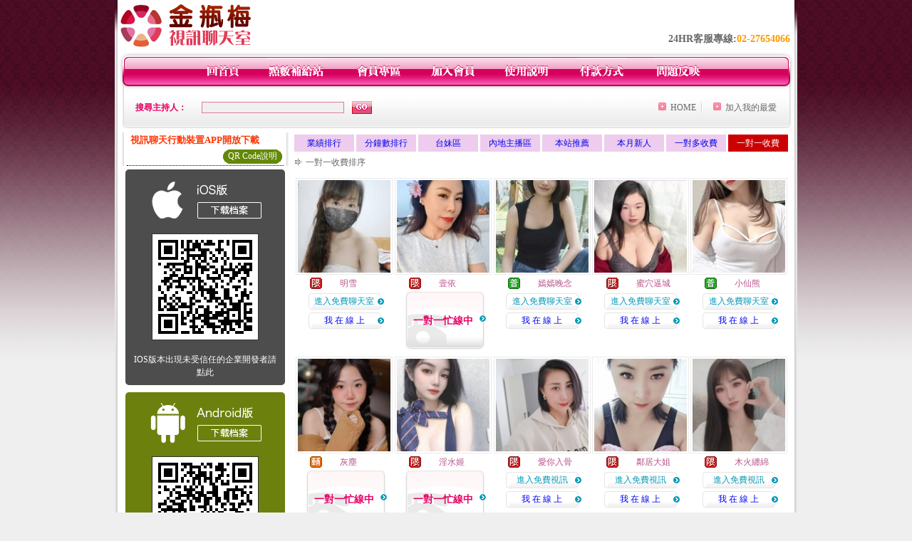

--- FILE ---
content_type: text/html; charset=Big5
request_url: http://a143.k72k.com/index.phtml?PUT=A_SORT&SORT=R7&ON=1&FID=207050
body_size: 20529
content:
<html>

<head>
<title>
上海情色聊天</title>
<meta http-equiv="PICS-Label" content='(PICS-1.1 "http://www.ticrf.org.tw/chinese/html/06-rating-v11.htm" l gen true for "http://a143.k72k.com" r (s 3 l 3 v 3 o 0))'>
<meta http-equiv=content-type content="text/html; charset=big5">
<meta name="Keywords" content="自拍色情圖片+免費+全裸,自拍色情圖片區,台灣自拍貼圖,色情自拍貼圖,色情自拍,台灣自拍貼圖區,台灣自拍貼圖區,色情vcd,免費情色成人小說,免費情色小說,自拍,104,貼圖,">
<meta name="description" content="台灣色情自拍寫真,台灣色情自拍,成人色情自拍圖片,台灣自拍圖片,自拍色情相片,自拍色情狂,自拍裸體圖片,真人視訊影音聊天,免費情色短片,免費看視訊辣妹,s383影音Live秀,">
<style type="text/css"><!--
.text {
	font-size: 12px;
	line-height: 15px;
	color: #000000;
	text-decoration: none;
}

.link {
	font-size: 12px;
	line-height: 15px;
	color: #000000;
	text-decoration: underline;
}

.link_menu {
	font-size: 15px;
	line-height: 24px;
	text-decoration: underline;
}

.SS {font-size: 10px;line-height: 14px;}
.S {font-size: 11px;line-height: 16px;}
.M {font-size: 13px;line-height: 18px;}
.L {font-size: 15px;line-height: 20px;}
.LL {font-size: 17px;line-height: 22px;}


.t01 {
	font-family: "新細明體";
	font-size: 12px;
	color: #FFFFFF;
}
.t02 {
	font-family: "新細明體";
	font-size: 12px;
	line-height: 14px;
	color: #666666;
	text-decoration: underline;
}
.t03 {
	font-family: "新細明體";
	font-size: 12px;
	line-height: 18px;
	color: #000000;
}
.t04 {
	font-family: "新細明體";
	font-size: 12px;
	color: #FF0066;
}
.t05 {
	font-family: "新細明體";
	font-size: 12px;
	color: #000000;
}
.t06 {
	font-family: "新細明體";
	font-size: 12px;
	color: #FFFFFF;
}
.text1{
	font-family: "新細明體";
	font-size: 12px;
	color: #666666;
}
.text2{
	font-family: "新細明體";
	font-size: 15px;
	color: #990033;
}
.text3{
	font-family: "新細明體";
	font-size: 15px;
	color: #000066;
}
.text4{
	font-family: "新細明體";
	font-size: 12px;
	color: #FF6600;
}
.text5 {
	font-family: "新細明體";
	font-size: 15px;
	color: #000000;
}
.text6 {
	font-family: "新細明體";
	font-size: 12px;
	color: #FF6600;
}
.text7 {
	font-family: "新細明體";
	font-size: 15px;
	color: #FFFFFF;
	font-weight: bold;
}
.manu-black12b {
	font-size:12px;
	font-weight:bold;
	color:#000000;
	height:26px;
	text-align:center;
	line-height:24px;
	background-image: url(images/explain_02.gif);
	background-repeat: repeat-x;
	background-position: center center;
	border-left:#ffffff 1px solid;
	border-right:#ffffff 1px solid;
}
.manu-black12b a:link,.manu-black12b a:visited {color:#000000;}
.manu-black12b a:hover {color:#e60163;}

.manu-white12 {
	font-size:12px;
	color:#ffffff;
	text-align:center;
	height:26px;
	line-height:24px;
	background-image: url(images/explain_04.gif);
	background-repeat: repeat-x;
	background-position: center center;
	border-left:#ffffff 1px solid;
	border-right:#ffffff 1px solid;
}
.manu-white12 a:link,.manu-white12 a:visited {color:#ffffff;}
.manu-white12 a:hover {color:#eeeeee;}
.red-16b {font-size: 16px;font-weight: bold;color:#dc0a8f;line-height:30px;}
.red-16c {font-size: 16px;font-weight: bold;color:#f7006b;line-height:30px;}
.txt-gray {overflow:auto;border:#f4f4f4 1px solid;background-color:#f4f4f4;height:16px;color:#666666;font-size:12px;width:99%;height:125px;}
--></style>
<link href="css/main.css" rel="stylesheet" type="text/css" />
<link href="css/index.css" rel="stylesheet" type="text/css" />
<link href="css/zhuchiren.css" rel="stylesheet" type="text/css" />
<link href="css/baoxiang.css" rel="stylesheet" type="text/css" />
<script src='Scripts/AC_RunActiveContent.js' type='text/javascript'></script>
<script language="JavaScript" type="text/JavaScript">
function CHAT_GO(AID,FORMNAME){
document.form1_GO.AID.value=AID;
document.form1_GO.ROOM.value=AID;
document.form1_GO.MID.value=10000;
if(FORMNAME.uname.value=="" || FORMNAME.uname.value.indexOf("請輸入")!=-1)    {
  alert("請輸入暱稱");
  FORMNAME.uname.focus();
}else{
  var AWidth = screen.width-20;
  var AHeight = screen.height-80;
  if( document.all || document.layers ){
  utchat10000=window.open("","utchat10000","width="+AWidth+",height="+AHeight+",resizable=yes,toolbar=no,location=no,directories=no,status=no,menubar=no,copyhistory=no,top=0,left=0");
  }else{
  utchat10000=window.open("","utchat10000","width="+AWidth+",height="+AHeight+",resizable=yes,toolbar=no,location=no,directories=no,status=no,menubar=no,copyhistory=no,top=0,left=0");
  }
  document.form1_GO.uname.value=FORMNAME.uname.value;
  document.form1_GO.sex.value=FORMNAME.sex.value;
  document.form1_GO.submit();
}
}


function CHAT_GO123(AID){
  document.form1_GO.AID.value=AID;
  document.form1_GO.ROOM.value=AID;
  document.form1_GO.MID.value=10000;
  if(document.form1_GO.uname.value=="")    {
    alert("請輸入暱稱");
  }else{
    var AWidth = screen.width-20;
    var AHeight = screen.height-80;
    if( document.all || document.layers ){
    utchat10000=window.open("","utchat10000","width="+AWidth+",height="+AHeight+",resizable=yes,toolbar=no,location=no,directories=no,status=no,menubar=no,copyhistory=no,top=0,left=0");
    }else{
    utchat10000=window.open("","utchat10000","width="+AWidth+",height="+AHeight+",resizable=yes,toolbar=no,location=no,directories=no,status=no,menubar=no,copyhistory=no,top=0,left=0");
    }
    document.form1_GO.submit();
  }
}

function MM_swapImgRestore() { //v3.0
  var i,x,a=document.MM_sr; for(i=0;a&&i<a.length&&(x=a[i])&&x.oSrc;i++) x.src=x.oSrc;
}

function MM_preloadImages() { //v3.0
  var d=document; if(d.images){ if(!d.MM_p) d.MM_p=new Array();
    var i,j=d.MM_p.length,a=MM_preloadImages.arguments; for(i=0; i<a.length; i++)
    if (a[i].indexOf("#")!=0){ d.MM_p[j]=new Image; d.MM_p[j++].src=a[i];}}
}

function MM_findObj(n, d) { //v4.01
  var p,i,x;  if(!d) d=document; if((p=n.indexOf("?"))>0&&parent.frames.length) {
    d=parent.frames[n.substring(p+1)].document; n=n.substring(0,p);}
  if(!(x=d[n])&&d.all) x=d.all[n]; for (i=0;!x&&i<d.forms.length;i++) x=d.forms[i][n];
  for(i=0;!x&&d.layers&&i<d.layers.length;i++) x=MM_findObj(n,d.layers[i].document);
  if(!x && d.getElementById) x=d.getElementById(n); return x;
}

function MM_swapImage() { //v3.0
  var i,j=0,x,a=MM_swapImage.arguments; document.MM_sr=new Array; for(i=0;i<(a.length-2);i+=3)
   if ((x=MM_findObj(a[i]))!=null){document.MM_sr[j++]=x; if(!x.oSrc) x.oSrc=x.src; x.src=a[i+2];}
}


 function aa() {
   if (window.event.ctrlKey)
       {
     window.event.returnValue = false;
         return false;
       }
 }
 function bb() {
   window.event.returnValue = false;
 }
function MM_openBrWindow(theURL,winName,features) { //v2.0
 window.open(theURL,winName,features);
}


//-->
</script>

</head>
<!--body bgcolor=#000000 text=#000000 link=#0000CC vlink=#3987C6 topMargin=5 marginheight=0 marginwidth=0-->
<body>
<center><div id='main'><div id='main-l'><img src='images/mm69-bg-left.gif' width='4' height='50' /></div><div id='main-m'><table width='950' border='0' align='center' cellpadding='0' cellspacing='0' bgcolor='#FFFFFF'><tr><td width='235' height='70' align='left' valign='middle'><img src='images/mm69_logo.gif' width='235' height='66' /></td><td width='715' align='right' valign='bottom'><span class='black14-b'>24HR客服專線:</span><span class='tel-b'>02-27654066</span>&nbsp;&nbsp;</td></tr><tr><td colspan='2' align='left' valign='middle'><img src='images/mm69_05.gif' width='950' height='10' /></td></tr></table><table width='950' border='0' align='center' cellpadding='0' cellspacing='0' bgcolor='#FFFFFF'><tr><td width='16' align='left' background='images/mm69_08.gif'><img src='images/mm69_07.gif' width='16' height='41' /></td><td width='919' background='images/mm69_08.gif'><table width='730' border='0' align='center' cellpadding='0' cellspacing='0'><tr><td align='center'><a href='./index.phtml?FID=207050'><img src='images/mm69_10.gif' width='49' height='41' border='0' /></a></td><td align='center'><img src='images/mm69_08.gif' width='1' height='41' /></td><td align='center'><a href='/PAY1/?UID=&FID=207050' TARGET='_blank'><img src='images/mm69_12.gif' width='83' height='41' /></a></td><td align='center'><img src='images/mm69_08.gif' width='1' height='41' /></td><td align='center'><a href='./index.phtml?PUT=up_logon&FID=207050'><img src='images/mm69_14.gif' width='67' height='41' border='0' /></a></td><td align='center'><img src='images/mm69_08.gif' width='1' height='41' /></td><td align='center'><a href='./index.phtml?PUT=up_reg&s=1&FID=207050'><img src='images/mm69_16.gif' width='67' height='41' border='0' /></a></td><td align='center'><img src='images/mm69_08.gif' width='1' height='41' /></td><td align='center'><a href='./index.phtml?PUT=faq&FID=207050'><img src='images/mm69_18.gif' width='66' height='41' border='0' /></a></td><td align='center'><img src='images/mm69_08.gif' width='1' height='41' /></td><td align='center'><a href='./index.phtml?PUT=pay_doc1&FID=207050'><img src='images/mm69_20.gif' width='69' height='41' border='0' /></a></td><td align='center'><img src='images/mm69_08.gif' width='1' height='41' /></td><td align='center'><a href='./index.phtml?PUT=mailbox&FID=207050'><img src='images/mm69_22.gif' width='68' height='41' border='0' /></a></td></tr></table></td><td width='15' align='right' background='images/mm69_08.gif'><img src='images/mm69_24.gif' width='15' height='41' /></td></tr></table><SCRIPT language='JavaScript'>function CHECK_SEARCH_KEY(FORMNAME){var error;if (FORMNAME.KEY_STR.value.length<2){alert('您輸入的搜尋字串必需多於 2 字元!!');FORMNAME.KEY_STR.focus();return false;}return true;}</SCRIPT><table width='950' height='60' border='0' align='center' cellpadding='0' cellspacing='0'><tr><form name='SEARCHFORM' action='./index.phtml' align=center method=POST onSubmit='return CHECK_SEARCH_KEY(SEARCHFORM);'><input type=hidden name='PUT' value=''><input type=hidden name='FID' value='207050'><td class='top-bg'><table width='900' border='0' align='center' cellpadding='0' cellspacing='0'><tr><td width='93' align='left' class='red12-b'>搜尋主持人：</td><td width='211'><input name='KEY_STR' type='text' class='input-red-border' VALUE='' /></td><td width='191'><input type='image' src='images/mm69_go.gif' width='28' height='18' /></td><td align='right' valign='middle' class='gray-12'>&nbsp;&nbsp;</td><td align='right' width='80' valign='middle' class='gray-12'><img src='images/mm69_add.gif' width='11' height='11' />&nbsp;&nbsp;<a href='./index.phtml?FID=207050'>HOME</a>&nbsp;</td><td width='10' align='center' valign='middle' class='gray-12'><img src='images/mm69-line.gif' /></td><td width='100' align='right' valign='middle' class='gray-12'><img src='images/mm69_add.gif' width='11' height='11' />&nbsp;&nbsp;<a href='javascript:window.external.AddFavorite ("http://a143.k72k.com","上海情色聊天")'>加入我的最愛</a></td></form></tr></table></td></tr></table><CENTER>
<SCRIPT language='JavaScript'>
function CHECK_SEARCH_KEY(FORMNAME){
  var error;
  if (FORMNAME.KEY_STR.value.length<2){
    alert('您輸入的搜尋字串必需多於 2 字元!!');
    FORMNAME.KEY_STR.focus();
    return false;
  }
  return true;
}
</SCRIPT>
<SCRIPT>
function CHATGO(AID,ACTIONTYPE){
  //document.FORM_GO_CHAT.ACTIONTYPE.value=ACTIONTYPE;
  //document.FORM_GO_CHAT.AID.value=AID;
  //document.FORM_GO_CHAT.ROOM.value=AID;
  //document.FORM_GO_CHAT.MID.value=10000;
  var AW = screen.availWidth;
  var AH = screen.availHeight;
 if( document.all || document.layers ){
   utchat10000=window.open('./V4MEIMEI69/index.phtml?ACTIONTYPE='+ACTIONTYPE+'&MID=10000&ROOM='+AID+'&AID='+AID+'&FID=207050','utchat10000','width='+AW+',height='+AH+',resizable=yes,toolbar=no,location=no,directories=no,status=no,menubar=no,copyhistory=no,top=0,left=0,scrollbars=yes');
 }else{
   utchat10000=window.open('./V4MEIMEI69/index.phtml?ACTIONTYPE='+ACTIONTYPE+'&MID=10000&ROOM='+AID+'&AID='+AID+'&FID=207050','utchat10000','width='+AW+',height='+AH+',resizable=yes,toolbar=no,location=no,directories=no,status=no,menubar=no,copyhistory=no,top=0,left=0,scrollbars=yes');
 }}</SCRIPT><table width='0' border='0' cellpadding='0' cellspacing='0'><TR><TD></TD></TR>
<form method='GET' action='./V4MEIMEI69/index.phtml'  target='utchat10000' name='FORM_GO_CHAT'>
<input type='HIDDEN' name='uname' value=''>
<input type='HIDDEN' name='password' value=''>
<input type='HIDDEN' name='sex' value=''>
<input type='HIDDEN' name='sextype' value=''>
<input type='HIDDEN' name='age' value=''>
<input type='HIDDEN' name='NICKNAME' value=''><input type='HIDDEN' name='USERID' value=''><input type='HIDDEN' name='USER_PASSWORD' value=''><input type='HIDDEN' name='ACTIONTYPE' value=''><input type='HIDDEN' name='MID' value='207050'>
<input type='HIDDEN' name='UID' value=''>
<input type='HIDDEN' name='ROOM' value=''>
<input type='HIDDEN' name='AID' value=''>
<input type='HIDDEN' name='FID' value='207050'>
</form></TABLE><table width='100%' border='0' cellpadding='0' cellspacing='0' bgcolor='#FFFFFF'><tr><td height='5'></td></tr></table><table width='938' border='0' align='center' cellpadding='0' cellspacing='0'><table width='938' border='0' align='center' cellpadding='0' cellspacing='0'><tr><td width='234' align='center' valign='top' class='box-bg3'><!--app下載-->
 <table width='220' border='0' align='center' cellpadding='2' cellspacing='0' bgcolor='#FFFFFF' style='border-bottom:1px dotted '>
<tr>
<td width='100%' style='padding-left:5px;'><strong><font color='#FF3300' class='M'>視訊聊天行動裝置APP開放下載</font></strong></td>
</tr>

<tr>
<td>
<table width='100%' border='0' align='CENTER' cellpadding='0' cellspacing='0' bgcolor='#FFFFFF'>
<tr><!--td width='83' height='20' align='center' background='/APK/images/app_btnbg.gif'>
<a href='/APK/app.phtml' target='_blank' style='font-size:12px; color:#FFFFFF'>APP使用說明</a></td-->
<td>&nbsp;</td><td width='83' height='20' align='center' background='/APK/images/app_btnbg.gif'><a href='/APK/qrcode.phtml' target='_blank' style='font-size:12px; color:#FFFFFF'>QR Code說明</a></td></tr>
<tr></tr>
</table>
</td>
</tr>
</table>
<table width='100%' border='0' align='center' cellpadding='5' cellspacing='0' bgcolor='#FFFFFF' style='margin-bottom:10px'>
<tr>
<td>
<table width='100%' align='center' bgcolor='#4d4d4d' cellspacing='0'style='color:#ffffff;line-height:1.5;border-radius: 5px;'>
<tr><td align='center' style='padding-top:5px'><a href='/APK/?WEBID=U69&O1=IOS&FID=207050' target='_top'><img src='/APK/images/iosapp_btncn.png' border='0'></a></td></tr><tr><td align='center' style='padding:9px'><a href='/APK/?WEBID=U69&O1=IOS&FID=207050' target='_top'><img src='/APK/U69/PNG/IOS/AAWEB360.png' style='border:1px solid #333333'></a></td></tr>
<tr><td align='center' style='padding:9px'>
<a href='https://support.apple.com/zh-tw/HT204460' target='_blank'><FONT COLOR='#FFFFFF'>IOS版本出現未受信任的企業開發者請點此</FONT></a>
</td></tr>


</table>
</td>
</tr>
<tr>
<td>
<table width='100%' align='center' bgcolor='#6c800d' cellspacing='0'style='color:#ffffff;line-height:1.5;border-radius: 5px;'>
<tr><td align='center' style='padding-top:5px'><a href='/APK/?WEBID=U69&O1=AN&FID=207050'><img src='/APK/images/androidapp_btncn.png' border='0'></a></td></tr>
<!--android QRcode-->
<tr><td align='center' style='padding:9px'><a href='/APK/?WEBID=U69&O1=AN&FID=207050'><img src='/APK/U69/PNG/AN/AAWEB360.png' style='border:1px solid #333333'></a></td></tr>

<tr><td align='center' style='padding:9px'>
<a href='http://happy-yblog.blogspot.tw/2013/11/android-unknown-sources.html' target='_blank'><FONT COLOR='#FFFFFF'>Android版本需開啟允許未知來源</a>
</td></tr>


</table>
</td>
</tr>
<!--tr>
<td align='left'>
<a href='/APK/faq.phtml#faq1-09' target='_blank' style='color:#0088cc'> → iOS安裝後出現 '尚未信任企業級開發人員' 請點此</a><br>
<a href='/APK/faq.phtml#faq1-10' target='_blank' style='color:#0088cc'> → 暫不支援QQ 與微信掃一掃, 其它下載方式請點此</a> <br>
</td>
</tr--><tr><td align='left'></td></tr></table><!--app下載 end--><table width='234' border='0' align='center' cellpadding='0' cellspacing='0'><tr><td height='8' bgcolor='#FFFFFF'></td></tr><tr><td class='manu-1'></td></tr><tr><td align='center' valign='bottom' class='xinren-pic'><img src='images/mm69_66.jpg' /></td></tr><tr><td align='center' valign='bottom'><table width='100%' border='0' cellspacing='0' cellpadding='0' style='margin-top:10px;'><tr><td width='13%' align='right'><B><FONT COLOR='RED'>1</FONT></B></td><td width='29%' align='right' class='xinren-pic-s'><br />&nbsp;<A href='./?PUT=a_show&AID=295771&FID=207050&R2=&CHANNEL=' ><img src='/A_PH/295771/1-135x135.jpg' /></a></td><td width='58%' align='center' valign='middle' class='gray-12'><table width='100%' border='0' cellspacing='0' cellpadding='0'><TR><TD WIDTH='30' ALIGN='CENTER'><img src='/images/slevel0.gif' width='17' height='16' BORDER=0 ALT='節目等級為普通級適合所有年齡層進入'></TD><TD ALIGN='LEFT'><A href='./?PUT=a_show&AID=295771&FID=207050&R2=&CHANNEL=' >空姐模特 </a></TD></TR></TABLE><A href="Javascript:CHATGO('295771','4');"><span class='pink12'>~我在線上~</span></a></td></tr><tr><td width='13%' align='right'><B><FONT COLOR='RED'>2</FONT></B></td><td width='29%' align='right' class='xinren-pic-s'><br />&nbsp;<A href='./?PUT=a_show&AID=295734&FID=207050&R2=&CHANNEL=' ><img src='/A_PH/295734/1-135x135.jpg' /></a></td><td width='58%' align='center' valign='middle' class='gray-12'><table width='100%' border='0' cellspacing='0' cellpadding='0'><TR><TD WIDTH='30' ALIGN='CENTER'><img src='/images/slevel0.gif' width='17' height='16' BORDER=0 ALT='節目等級為普通級適合所有年齡層進入'></TD><TD ALIGN='LEFT'><A href='./?PUT=a_show&AID=295734&FID=207050&R2=&CHANNEL=' >牧欣 </a></TD></TR></TABLE><span class='red12-b'>~表演中~</span></td></tr><tr><td width='13%' align='right'><B><FONT COLOR='RED'>3</FONT></B></td><td width='29%' align='right' class='xinren-pic-s'><br />&nbsp;<A href='./?PUT=a_show&AID=295707&FID=207050&R2=&CHANNEL=' ><img src='/A_PH/295707/1-135x135.jpg' /></a></td><td width='58%' align='center' valign='middle' class='gray-12'><table width='100%' border='0' cellspacing='0' cellpadding='0'><TR><TD WIDTH='30' ALIGN='CENTER'><img src='/images/slevel1.gif' width='17' height='16' BORDER=0 ALT='節目等級為限制級適合年齡滿21歲之成人進入'></TD><TD ALIGN='LEFT'><A href='./?PUT=a_show&AID=295707&FID=207050&R2=&CHANNEL=' >訂製私人 </a></TD></TR></TABLE><A href="Javascript:CHATGO('295707','4');"><span class='pink12'>~我在線上~</span></a></td></tr><tr><td width='13%' align='right'><B><FONT COLOR='RED'>4</FONT></B></td><td width='29%' align='right' class='xinren-pic-s'><br />&nbsp;<A href='./?PUT=a_show&AID=295699&FID=207050&R2=&CHANNEL=' ><img src='/A_PH/295699/1-135x135.jpg' /></a></td><td width='58%' align='center' valign='middle' class='gray-12'><table width='100%' border='0' cellspacing='0' cellpadding='0'><TR><TD WIDTH='30' ALIGN='CENTER'><img src='/images/slevel0.gif' width='17' height='16' BORDER=0 ALT='節目等級為普通級適合所有年齡層進入'></TD><TD ALIGN='LEFT'><A href='./?PUT=a_show&AID=295699&FID=207050&R2=&CHANNEL=' >鹿伊 </a></TD></TR></TABLE><span class='red12-b'>~表演中~</span></td></tr><tr><td width='13%' align='right'><B><FONT COLOR='RED'>5</FONT></B></td><td width='29%' align='right' class='xinren-pic-s'><br />&nbsp;<A href='./?PUT=a_show&AID=295698&FID=207050&R2=&CHANNEL=' ><img src='/A_PH/295698/1-135x135.jpg' /></a></td><td width='58%' align='center' valign='middle' class='gray-12'><table width='100%' border='0' cellspacing='0' cellpadding='0'><TR><TD WIDTH='30' ALIGN='CENTER'><img src='/images/slevel0.gif' width='17' height='16' BORDER=0 ALT='節目等級為普通級適合所有年齡層進入'></TD><TD ALIGN='LEFT'><A href='./?PUT=a_show&AID=295698&FID=207050&R2=&CHANNEL=' >是偲偲 </a></TD></TR></TABLE><A href="Javascript:CHATGO('295698','4');"><span class='pink12'>~我在線上~</span></a></td></tr><tr><td width='13%' align='right'><B><FONT COLOR='RED'>6</FONT></B></td><td width='29%' align='right' class='xinren-pic-s'><br />&nbsp;<A href='./?PUT=a_show&AID=295664&FID=207050&R2=&CHANNEL=' ><img src='/A_PH/295664/1-135x135.jpg' /></a></td><td width='58%' align='center' valign='middle' class='gray-12'><table width='100%' border='0' cellspacing='0' cellpadding='0'><TR><TD WIDTH='30' ALIGN='CENTER'><img src='/images/slevel2.gif' width='17' height='16' BORDER=0 ALT='節目等級為輔導級適合年齡滿18歲之成人進入'></TD><TD ALIGN='LEFT'><A href='./?PUT=a_show&AID=295664&FID=207050&R2=&CHANNEL=' >越南宣天 </a></TD></TR></TABLE><A href="Javascript:CHATGO('295664','4');"><span class='pink12'>~我在線上~</span></a></td></tr><tr><td width='13%' align='right'><B><FONT COLOR='RED'>7</FONT></B></td><td width='29%' align='right' class='xinren-pic-s'><br />&nbsp;<A href='./?PUT=a_show&AID=295644&FID=207050&R2=&CHANNEL=' ><img src='/A_PH/295644/1-135x135.jpg' /></a></td><td width='58%' align='center' valign='middle' class='gray-12'><table width='100%' border='0' cellspacing='0' cellpadding='0'><TR><TD WIDTH='30' ALIGN='CENTER'><img src='/images/slevel0.gif' width='17' height='16' BORDER=0 ALT='節目等級為普通級適合所有年齡層進入'></TD><TD ALIGN='LEFT'><A href='./?PUT=a_show&AID=295644&FID=207050&R2=&CHANNEL=' >人美心甜 </a></TD></TR></TABLE><A href="Javascript:CHATGO('295644','4');"><span class='pink12'>~我在線上~</span></a></td></tr><tr><td width='13%' align='right'><B><FONT COLOR='RED'>8</FONT></B></td><td width='29%' align='right' class='xinren-pic-s'><br />&nbsp;<A href='./?PUT=a_show&AID=295565&FID=207050&R2=&CHANNEL=' ><img src='/A_PH/295565/1-135x135.jpg' /></a></td><td width='58%' align='center' valign='middle' class='gray-12'><table width='100%' border='0' cellspacing='0' cellpadding='0'><TR><TD WIDTH='30' ALIGN='CENTER'><img src='/images/slevel1.gif' width='17' height='16' BORDER=0 ALT='節目等級為限制級適合年齡滿21歲之成人進入'></TD><TD ALIGN='LEFT'><A href='./?PUT=a_show&AID=295565&FID=207050&R2=&CHANNEL=' >素素嗄 </a></TD></TR></TABLE><A href="Javascript:CHATGO('295565','4');"><span class='pink12'>~我在線上~</span></a></td></tr><tr><td width='13%' align='right'><B><FONT COLOR='RED'>9</FONT></B></td><td width='29%' align='right' class='xinren-pic-s'><br />&nbsp;<A href='./?PUT=a_show&AID=295528&FID=207050&R2=&CHANNEL=' ><img src='/A_PH/295528/1-135x135.jpg' /></a></td><td width='58%' align='center' valign='middle' class='gray-12'><table width='100%' border='0' cellspacing='0' cellpadding='0'><TR><TD WIDTH='30' ALIGN='CENTER'><img src='/images/slevel2.gif' width='17' height='16' BORDER=0 ALT='節目等級為輔導級適合年齡滿18歲之成人進入'></TD><TD ALIGN='LEFT'><A href='./?PUT=a_show&AID=295528&FID=207050&R2=&CHANNEL=' >灰塵 </a></TD></TR></TABLE><span class='red12-b'>~表演中~</span></td></tr><tr><td width='13%' align='right'><B><FONT COLOR='RED'>10</FONT></B></td><td width='29%' align='right' class='xinren-pic-s'><br />&nbsp;<A href='./?PUT=a_show&AID=295416&FID=207050&R2=&CHANNEL=' ><img src='/A_PH/295416/1-135x135.jpg' /></a></td><td width='58%' align='center' valign='middle' class='gray-12'><table width='100%' border='0' cellspacing='0' cellpadding='0'><TR><TD WIDTH='30' ALIGN='CENTER'><img src='/images/slevel2.gif' width='17' height='16' BORDER=0 ALT='節目等級為輔導級適合年齡滿18歲之成人進入'></TD><TD ALIGN='LEFT'><A href='./?PUT=a_show&AID=295416&FID=207050&R2=&CHANNEL=' >越南金字 </a></TD></TR></TABLE><A href="Javascript:CHATGO('295416','4');"><span class='pink12'>~我在線上~</span></a></td></tr><tr><td width='13%' align='right'><B><FONT COLOR='RED'>11</FONT></B></td><td width='29%' align='right' class='xinren-pic-s'><br />&nbsp;<A href='./?PUT=a_show&AID=295220&FID=207050&R2=&CHANNEL=' ><img src='/A_PH/295220/1-135x135.jpg' /></a></td><td width='58%' align='center' valign='middle' class='gray-12'><table width='100%' border='0' cellspacing='0' cellpadding='0'><TR><TD WIDTH='30' ALIGN='CENTER'><img src='/images/slevel1.gif' width='17' height='16' BORDER=0 ALT='節目等級為限制級適合年齡滿21歲之成人進入'></TD><TD ALIGN='LEFT'><A href='./?PUT=a_show&AID=295220&FID=207050&R2=&CHANNEL=' >長腿喵喵 </a></TD></TR></TABLE><A href="Javascript:CHATGO('295220','4');"><span class='pink12'>~我在線上~</span></a></td></tr><tr><td width='13%' align='right'><B><FONT COLOR='RED'>12</FONT></B></td><td width='29%' align='right' class='xinren-pic-s'><br />&nbsp;<A href='./?PUT=a_show&AID=295181&FID=207050&R2=&CHANNEL=' ><img src='/A_PH/295181/1-135x135.jpg' /></a></td><td width='58%' align='center' valign='middle' class='gray-12'><table width='100%' border='0' cellspacing='0' cellpadding='0'><TR><TD WIDTH='30' ALIGN='CENTER'><img src='/images/slevel1.gif' width='17' height='16' BORDER=0 ALT='節目等級為限制級適合年齡滿21歲之成人進入'></TD><TD ALIGN='LEFT'><A href='./?PUT=a_show&AID=295181&FID=207050&R2=&CHANNEL=' >伊娜娜 </a></TD></TR></TABLE><A href="Javascript:CHATGO('295181','4');"><span class='pink12'>~我在線上~</span></a></td></tr><tr><td width='13%' align='right'><B><FONT COLOR='RED'>13</FONT></B></td><td width='29%' align='right' class='xinren-pic-s'><br />&nbsp;<A href='./?PUT=a_show&AID=295144&FID=207050&R2=&CHANNEL=' ><img src='/A_PH/295144/1-135x135.jpg' /></a></td><td width='58%' align='center' valign='middle' class='gray-12'><table width='100%' border='0' cellspacing='0' cellpadding='0'><TR><TD WIDTH='30' ALIGN='CENTER'><img src='/images/slevel1.gif' width='17' height='16' BORDER=0 ALT='節目等級為限制級適合年齡滿21歲之成人進入'></TD><TD ALIGN='LEFT'><A href='./?PUT=a_show&AID=295144&FID=207050&R2=&CHANNEL=' >極品媽媽 </a></TD></TR></TABLE><A href="Javascript:CHATGO('295144','4');"><span class='pink12'>~我在線上~</span></a></td></tr><tr><td width='13%' align='right'><B><FONT COLOR='RED'>14</FONT></B></td><td width='29%' align='right' class='xinren-pic-s'><br />&nbsp;<A href='./?PUT=a_show&AID=295096&FID=207050&R2=&CHANNEL=' ><img src='/A_PH/295096/1-135x135.jpg' /></a></td><td width='58%' align='center' valign='middle' class='gray-12'><table width='100%' border='0' cellspacing='0' cellpadding='0'><TR><TD WIDTH='30' ALIGN='CENTER'><img src='/images/slevel1.gif' width='17' height='16' BORDER=0 ALT='節目等級為限制級適合年齡滿21歲之成人進入'></TD><TD ALIGN='LEFT'><A href='./?PUT=a_show&AID=295096&FID=207050&R2=&CHANNEL=' >Doraaa </a></TD></TR></TABLE><A href="Javascript:CHATGO('295096','4');"><span class='pink12'>~我在線上~</span></a></td></tr><tr><td width='13%' align='right'><B><FONT COLOR='RED'>15</FONT></B></td><td width='29%' align='right' class='xinren-pic-s'><br />&nbsp;<A href='./?PUT=a_show&AID=295089&FID=207050&R2=&CHANNEL=' ><img src='/A_PH/295089/1-135x135.jpg' /></a></td><td width='58%' align='center' valign='middle' class='gray-12'><table width='100%' border='0' cellspacing='0' cellpadding='0'><TR><TD WIDTH='30' ALIGN='CENTER'><img src='/images/slevel2.gif' width='17' height='16' BORDER=0 ALT='節目等級為輔導級適合年齡滿18歲之成人進入'></TD><TD ALIGN='LEFT'><A href='./?PUT=a_show&AID=295089&FID=207050&R2=&CHANNEL=' >吞吞 </a></TD></TR></TABLE><A href="Javascript:CHATGO('295089','4');"><span class='pink12'>~我在線上~</span></a></td></tr><tr><td width='13%' align='right'><B><FONT COLOR='RED'>16</FONT></B></td><td width='29%' align='right' class='xinren-pic-s'><br />&nbsp;<A href='./?PUT=a_show&AID=295042&FID=207050&R2=&CHANNEL=' ><img src='/A_PH/295042/1-135x135.jpg' /></a></td><td width='58%' align='center' valign='middle' class='gray-12'><table width='100%' border='0' cellspacing='0' cellpadding='0'><TR><TD WIDTH='30' ALIGN='CENTER'><img src='/images/slevel1.gif' width='17' height='16' BORDER=0 ALT='節目等級為限制級適合年齡滿21歲之成人進入'></TD><TD ALIGN='LEFT'><A href='./?PUT=a_show&AID=295042&FID=207050&R2=&CHANNEL=' >櫻桃美妹 </a></TD></TR></TABLE><span class='red12-b'>~表演中~</span></td></tr><tr><td width='13%' align='right'><B><FONT COLOR='RED'>17</FONT></B></td><td width='29%' align='right' class='xinren-pic-s'><br />&nbsp;<A href='./?PUT=a_show&AID=294930&FID=207050&R2=&CHANNEL=' ><img src='/A_PH/294930/1-135x135.jpg' /></a></td><td width='58%' align='center' valign='middle' class='gray-12'><table width='100%' border='0' cellspacing='0' cellpadding='0'><TR><TD WIDTH='30' ALIGN='CENTER'><img src='/images/slevel0.gif' width='17' height='16' BORDER=0 ALT='節目等級為普通級適合所有年齡層進入'></TD><TD ALIGN='LEFT'><A href='./?PUT=a_show&AID=294930&FID=207050&R2=&CHANNEL=' >苡晴 </a></TD></TR></TABLE><span class='red12-b'>~表演中~</span></td></tr><tr><td width='13%' align='right'><B><FONT COLOR='RED'>18</FONT></B></td><td width='29%' align='right' class='xinren-pic-s'><br />&nbsp;<A href='./?PUT=a_show&AID=294906&FID=207050&R2=&CHANNEL=' ><img src='/A_PH/294906/1-135x135.jpg' /></a></td><td width='58%' align='center' valign='middle' class='gray-12'><table width='100%' border='0' cellspacing='0' cellpadding='0'><TR><TD WIDTH='30' ALIGN='CENTER'><img src='/images/slevel1.gif' width='17' height='16' BORDER=0 ALT='節目等級為限制級適合年齡滿21歲之成人進入'></TD><TD ALIGN='LEFT'><A href='./?PUT=a_show&AID=294906&FID=207050&R2=&CHANNEL=' >如意兒 </a></TD></TR></TABLE><span class='red12-b'>~表演中~</span></td></tr><tr><td width='13%' align='right'><B><FONT COLOR='RED'>19</FONT></B></td><td width='29%' align='right' class='xinren-pic-s'><br />&nbsp;<A href='./?PUT=a_show&AID=294902&FID=207050&R2=&CHANNEL=' ><img src='/A_PH/294902/1-135x135.jpg' /></a></td><td width='58%' align='center' valign='middle' class='gray-12'><table width='100%' border='0' cellspacing='0' cellpadding='0'><TR><TD WIDTH='30' ALIGN='CENTER'><img src='/images/slevel1.gif' width='17' height='16' BORDER=0 ALT='節目等級為限制級適合年齡滿21歲之成人進入'></TD><TD ALIGN='LEFT'><A href='./?PUT=a_show&AID=294902&FID=207050&R2=&CHANNEL=' >越南臭兔 </a></TD></TR></TABLE><A href="Javascript:CHATGO('294902','4');"><span class='pink12'>~我在線上~</span></a></td></tr><tr><td width='13%' align='right'><B><FONT COLOR='RED'>20</FONT></B></td><td width='29%' align='right' class='xinren-pic-s'><br />&nbsp;<A href='./?PUT=a_show&AID=294899&FID=207050&R2=&CHANNEL=' ><img src='/A_PH/294899/1-135x135.jpg' /></a></td><td width='58%' align='center' valign='middle' class='gray-12'><table width='100%' border='0' cellspacing='0' cellpadding='0'><TR><TD WIDTH='30' ALIGN='CENTER'><img src='/images/slevel0.gif' width='17' height='16' BORDER=0 ALT='節目等級為普通級適合所有年齡層進入'></TD><TD ALIGN='LEFT'><A href='./?PUT=a_show&AID=294899&FID=207050&R2=&CHANNEL=' >越南兔板 </a></TD></TR></TABLE><A href="Javascript:CHATGO('294899','4');"><span class='pink12'>~我在線上~</span></a></td></tr></table></td></tr><tr><td height='22' align='center' valign='bottom'><img src='images/mm69_56.gif' width='234' height='20' /></td></tr></table><img src='/images/18r.jpg' width='228' height='140' alt='18r'></td><td width='6'></td><td width='700' align='center' valign='top'><table width='100%' border='0' align='center' cellpadding='3' cellspacing='3' CLASS='M'><TR><td align='CENTER' WIDTH='12%' BGCOLOR='#EECCEE'><a href='./index.phtml?PUT=A_SORT&SORT=N&ON=1&FID=207050'>業績排行</a></td><td align='CENTER' WIDTH='12%' BGCOLOR='#EECCEE'><a href='./index.phtml?PUT=A_SORT&SORT=N1&ON=1&FID=207050'>分鐘數排行</a></td><td align='CENTER' WIDTH='12%' BGCOLOR='#EECCEE'><a href='./index.phtml?PUT=A_SORT&SORT=TW&FID=207050'>台妹區</a></td><td align='CENTER' WIDTH='12%' BGCOLOR='#EECCEE'><a href='./index.phtml?PUT=A_SORT&SORT=CN&FID=207050'>內地主播區</a></td><td align='CENTER' WIDTH='12%' BGCOLOR='#EECCEE'><a href='./index.phtml?PUT=A_SORT&SORT=HOT&ON=1&FID=207050'>本站推薦</a></td><td align='CENTER' WIDTH='12%' BGCOLOR='#EECCEE'><a href='./index.phtml?PUT=A_SORT&SORT=NEW&ON=1&FID=207050'>本月新人</a></td><td align='CENTER' WIDTH='12%' BGCOLOR='#EECCEE'><a href='./index.phtml?PUT=A_SORT&SORT=R6&ON=1&FID=207050'>一對多收費</a></td><td align='CENTER' WIDTH='12%' BGCOLOR='#CC0000'><a href='./index.phtml?PUT=A_SORT&SORT=R7&ON=1&FID=207050'><FONT COLOR='#FFFFFF'>一對一收費</FONT></a></td></tr></table><TABLE border='0' width='99%' cellspacing='0' cellpadding='0' CLASS=SS ALIGN=CENTER><tr><td colspan='5' height='24' align='left' valign='bottom' class='gray-12'><img src='images/mm69_48.gif' />&nbsp;&nbsp;一對一收費排序</td></tr><TR><td width='20%' valign='top' scope='col'><table width='100%' border='0' cellspacing='0' cellpadding='0'><tr><td align='center' class='liaotian-pic'><A href='./index.phtml?PUT=a_show&AID=116610&FID=207050&R2=&CHANNEL='><img src='/A_PH/116610/3-135x135.jpg' WIDTH='130'/></a></td></tr><tr><td align='center'><table width='100%' border='0' cellspacing='0' cellpadding='0'><TR><TD WIDTH='60' ALIGN='CENTER'><img src='/images/slevel1.gif' width='17' height='16' BORDER=0 ALT='節目等級為限制級適合年齡滿21歲之成人進入'></TD><TD ALIGN='LEFT'><span class='gray-12'><A href='./index.phtml?PUT=a_show&AID=116610&FID=207050&R2=&CHANNEL='></a></span>&nbsp;<span class='red12-c'><A href='./index.phtml?PUT=a_show&AID=116610&FID=207050&R2=&CHANNEL='>明雪 </a></span></TD></TR></TABLE></td></tr><tr><td align='center' class='box-zt'><A href="Javascript:CHATGO('116610','4');" class='zt-blue12'>進入免費聊天室</A><br><A href='./index.phtml?PUT=a_show&AID=116610&FID=207050&R2=&CHANNEL='> 我 在 線 上</font></a></span><br></td></tr></table></TD><td width='20%' valign='top' scope='col'><table width='100%' border='0' cellspacing='0' cellpadding='0'><tr><td align='center' class='liaotian-pic'><A href='./index.phtml?PUT=a_show&AID=264273&FID=207050&R2=&CHANNEL='><img src='/A_PH/264273/3-135x135.jpg' WIDTH='130'/></a></td></tr><tr><td align='center'><table width='100%' border='0' cellspacing='0' cellpadding='0'><TR><TD WIDTH='60' ALIGN='CENTER'><img src='/images/slevel1.gif' width='17' height='16' BORDER=0 ALT='節目等級為限制級適合年齡滿21歲之成人進入'></TD><TD ALIGN='LEFT'><span class='gray-12'><A href='./index.phtml?PUT=a_show&AID=264273&FID=207050&R2=&CHANNEL='></a></span>&nbsp;<span class='red12-c'><A href='./index.phtml?PUT=a_show&AID=264273&FID=207050&R2=&CHANNEL='>壹依 </a></span></TD></TR></TABLE></td></tr><tr><td align='center' valign='middle' class='box-zt2'><font class='zt-red14b'>一對一忙線中</font></td></tr></table></TD><td width='20%' valign='top' scope='col'><table width='100%' border='0' cellspacing='0' cellpadding='0'><tr><td align='center' class='liaotian-pic'><A href='./index.phtml?PUT=a_show&AID=294825&FID=207050&R2=&CHANNEL='><img src='/A_PH/294825/3-135x135.jpg' WIDTH='130'/></a></td></tr><tr><td align='center'><table width='100%' border='0' cellspacing='0' cellpadding='0'><TR><TD WIDTH='60' ALIGN='CENTER'><img src='/images/slevel0.gif' width='17' height='16' BORDER=0 ALT='節目等級為普通級適合所有年齡層進入'></TD><TD ALIGN='LEFT'><span class='gray-12'><A href='./index.phtml?PUT=a_show&AID=294825&FID=207050&R2=&CHANNEL='></a></span>&nbsp;<span class='red12-c'><A href='./index.phtml?PUT=a_show&AID=294825&FID=207050&R2=&CHANNEL='>嫣嫣晚念 </a></span></TD></TR></TABLE></td></tr><tr><td align='center' class='box-zt'><A href="Javascript:CHATGO('294825','4');" class='zt-blue12'>進入免費聊天室</A><br><A href='./index.phtml?PUT=a_show&AID=294825&FID=207050&R2=&CHANNEL='> 我 在 線 上</font></a></span><br></td></tr></table></TD><td width='20%' valign='top' scope='col'><table width='100%' border='0' cellspacing='0' cellpadding='0'><tr><td align='center' class='liaotian-pic'><A href='./index.phtml?PUT=a_show&AID=294846&FID=207050&R2=&CHANNEL='><img src='/A_PH/294846/3-135x135.jpg' WIDTH='130'/></a></td></tr><tr><td align='center'><table width='100%' border='0' cellspacing='0' cellpadding='0'><TR><TD WIDTH='60' ALIGN='CENTER'><img src='/images/slevel1.gif' width='17' height='16' BORDER=0 ALT='節目等級為限制級適合年齡滿21歲之成人進入'></TD><TD ALIGN='LEFT'><span class='gray-12'><A href='./index.phtml?PUT=a_show&AID=294846&FID=207050&R2=&CHANNEL='></a></span>&nbsp;<span class='red12-c'><A href='./index.phtml?PUT=a_show&AID=294846&FID=207050&R2=&CHANNEL='>蜜穴逼城 </a></span></TD></TR></TABLE></td></tr><tr><td align='center' class='box-zt'><A href="Javascript:CHATGO('294846','4');" class='zt-blue12'>進入免費聊天室</A><br><A href='./index.phtml?PUT=a_show&AID=294846&FID=207050&R2=&CHANNEL='> 我 在 線 上</font></a></span><br></td></tr></table></TD><td width='20%' valign='top' scope='col'><table width='100%' border='0' cellspacing='0' cellpadding='0'><tr><td align='center' class='liaotian-pic'><A href='./index.phtml?PUT=a_show&AID=199476&FID=207050&R2=&CHANNEL='><img src='/A_PH/199476/3-135x135.jpg' WIDTH='130'/></a></td></tr><tr><td align='center'><table width='100%' border='0' cellspacing='0' cellpadding='0'><TR><TD WIDTH='60' ALIGN='CENTER'><img src='/images/slevel0.gif' width='17' height='16' BORDER=0 ALT='節目等級為普通級適合所有年齡層進入'></TD><TD ALIGN='LEFT'><span class='gray-12'><A href='./index.phtml?PUT=a_show&AID=199476&FID=207050&R2=&CHANNEL='></a></span>&nbsp;<span class='red12-c'><A href='./index.phtml?PUT=a_show&AID=199476&FID=207050&R2=&CHANNEL='>小仙熊 </a></span></TD></TR></TABLE></td></tr><tr><td align='center' class='box-zt'><A href="Javascript:CHATGO('199476','4');" class='zt-blue12'>進入免費聊天室</A><br><A href='./index.phtml?PUT=a_show&AID=199476&FID=207050&R2=&CHANNEL='> 我 在 線 上</font></a></span><br></td></tr></table></TD><TR></TR><TR><td width='20%' valign='top' scope='col'><table width='100%' border='0' cellspacing='0' cellpadding='0'><tr><td align='center' class='liaotian-pic'><A href='./index.phtml?PUT=a_show&AID=295528&FID=207050&R2=&CHANNEL='><img src='/A_PH/295528/3-135x135.jpg' WIDTH='130'/></a></td></tr><tr><td align='center'><table width='100%' border='0' cellspacing='0' cellpadding='0'><TR><TD WIDTH='60' ALIGN='CENTER'><img src='/images/slevel2.gif' width='17' height='16' BORDER=0 ALT='節目等級為輔導級適合年齡滿18歲之成人進入'></TD><TD ALIGN='LEFT'><span class='gray-12'><A href='./index.phtml?PUT=a_show&AID=295528&FID=207050&R2=&CHANNEL='></a></span>&nbsp;<span class='red12-c'><A href='./index.phtml?PUT=a_show&AID=295528&FID=207050&R2=&CHANNEL='>灰塵 </a></span></TD></TR></TABLE></td></tr><tr><td align='center' valign='middle' class='box-zt2'><font class='zt-red14b'>一對一忙線中</font></td></tr></table></TD><td width='20%' valign='top' scope='col'><table width='100%' border='0' cellspacing='0' cellpadding='0'><tr><td align='center' class='liaotian-pic'><A href='./index.phtml?PUT=a_show&AID=229801&FID=207050&R2=&CHANNEL='><img src='/A_PH/229801/3-135x135.jpg' WIDTH='130'/></a></td></tr><tr><td align='center'><table width='100%' border='0' cellspacing='0' cellpadding='0'><TR><TD WIDTH='60' ALIGN='CENTER'><img src='/images/slevel1.gif' width='17' height='16' BORDER=0 ALT='節目等級為限制級適合年齡滿21歲之成人進入'></TD><TD ALIGN='LEFT'><span class='gray-12'><A href='./index.phtml?PUT=a_show&AID=229801&FID=207050&R2=&CHANNEL='></a></span>&nbsp;<span class='red12-c'><A href='./index.phtml?PUT=a_show&AID=229801&FID=207050&R2=&CHANNEL='>淫水姬 </a></span></TD></TR></TABLE></td></tr><tr><td align='center' valign='middle' class='box-zt2'><font class='zt-red14b'>一對一忙線中</font></td></tr></table></TD><td width='20%' valign='top' scope='col'><table width='100%' border='0' cellspacing='0' cellpadding='0'><tr><td align='center' class='liaotian-pic'><A href='./index.phtml?PUT=a_show&AID=294352&FID=207050&R2=&CHANNEL='><img src='/A_PH/294352/3-135x135.jpg' WIDTH='130'/></a></td></tr><tr><td align='center'><table width='100%' border='0' cellspacing='0' cellpadding='0'><TR><TD WIDTH='60' ALIGN='CENTER'><img src='/images/slevel1.gif' width='17' height='16' BORDER=0 ALT='節目等級為限制級適合年齡滿21歲之成人進入'></TD><TD ALIGN='LEFT'><span class='gray-12'><A href='./index.phtml?PUT=a_show&AID=294352&FID=207050&R2=&CHANNEL='></a></span>&nbsp;<span class='red12-c'><A href='./index.phtml?PUT=a_show&AID=294352&FID=207050&R2=&CHANNEL='>愛你入骨 </a></span></TD></TR></TABLE></td></tr><tr><td align='center' class='box-zt'><A href="Javascript:CHATGO('294352','4');" class='zt-blue12'>進入免費視訊</A><br><A href='./index.phtml?PUT=a_show&AID=294352&FID=207050&R2=&CHANNEL='> 我 在 線 上</font></a></span><br></td></tr></table></TD><td width='20%' valign='top' scope='col'><table width='100%' border='0' cellspacing='0' cellpadding='0'><tr><td align='center' class='liaotian-pic'><A href='./index.phtml?PUT=a_show&AID=285963&FID=207050&R2=&CHANNEL='><img src='/A_PH/285963/3-135x135.jpg' WIDTH='130'/></a></td></tr><tr><td align='center'><table width='100%' border='0' cellspacing='0' cellpadding='0'><TR><TD WIDTH='60' ALIGN='CENTER'><img src='/images/slevel1.gif' width='17' height='16' BORDER=0 ALT='節目等級為限制級適合年齡滿21歲之成人進入'></TD><TD ALIGN='LEFT'><span class='gray-12'><A href='./index.phtml?PUT=a_show&AID=285963&FID=207050&R2=&CHANNEL='></a></span>&nbsp;<span class='red12-c'><A href='./index.phtml?PUT=a_show&AID=285963&FID=207050&R2=&CHANNEL='>鄰居大姐 </a></span></TD></TR></TABLE></td></tr><tr><td align='center' class='box-zt'><A href="Javascript:CHATGO('285963','4');" class='zt-blue12'>進入免費視訊</A><br><A href='./index.phtml?PUT=a_show&AID=285963&FID=207050&R2=&CHANNEL='> 我 在 線 上</font></a></span><br></td></tr></table></TD><td width='20%' valign='top' scope='col'><table width='100%' border='0' cellspacing='0' cellpadding='0'><tr><td align='center' class='liaotian-pic'><A href='./index.phtml?PUT=a_show&AID=259476&FID=207050&R2=&CHANNEL='><img src='/A_PH/259476/3-135x135.jpg' WIDTH='130'/></a></td></tr><tr><td align='center'><table width='100%' border='0' cellspacing='0' cellpadding='0'><TR><TD WIDTH='60' ALIGN='CENTER'><img src='/images/slevel1.gif' width='17' height='16' BORDER=0 ALT='節目等級為限制級適合年齡滿21歲之成人進入'></TD><TD ALIGN='LEFT'><span class='gray-12'><A href='./index.phtml?PUT=a_show&AID=259476&FID=207050&R2=&CHANNEL='></a></span>&nbsp;<span class='red12-c'><A href='./index.phtml?PUT=a_show&AID=259476&FID=207050&R2=&CHANNEL='>木火纏綿 </a></span></TD></TR></TABLE></td></tr><tr><td align='center' class='box-zt'><A href="Javascript:CHATGO('259476','4');" class='zt-blue12'>進入免費視訊</A><br><A href='./index.phtml?PUT=a_show&AID=259476&FID=207050&R2=&CHANNEL='> 我 在 線 上</font></a></span><br></td></tr></table></TD><TR></TR><TR><td width='20%' valign='top' scope='col'><table width='100%' border='0' cellspacing='0' cellpadding='0'><tr><td align='center' class='liaotian-pic'><A href='./index.phtml?PUT=a_show&AID=240286&FID=207050&R2=&CHANNEL='><img src='/A_PH/240286/3-135x135.jpg' WIDTH='130'/></a></td></tr><tr><td align='center'><table width='100%' border='0' cellspacing='0' cellpadding='0'><TR><TD WIDTH='60' ALIGN='CENTER'><img src='/images/slevel0.gif' width='17' height='16' BORDER=0 ALT='節目等級為普通級適合所有年齡層進入'></TD><TD ALIGN='LEFT'><span class='gray-12'><A href='./index.phtml?PUT=a_show&AID=240286&FID=207050&R2=&CHANNEL='></a></span>&nbsp;<span class='red12-c'><A href='./index.phtml?PUT=a_show&AID=240286&FID=207050&R2=&CHANNEL='>盈均 </a></span></TD></TR></TABLE></td></tr><tr><td align='center' class='box-zt'><A href="Javascript:CHATGO('240286','4');" class='zt-blue12'>進入免費視訊</A><br><A href='./index.phtml?PUT=a_show&AID=240286&FID=207050&R2=&CHANNEL='> 我 在 線 上</font></a></span><br></td></tr></table></TD><td width='20%' valign='top' scope='col'><table width='100%' border='0' cellspacing='0' cellpadding='0'><tr><td align='center' class='liaotian-pic'><A href='./index.phtml?PUT=a_show&AID=264144&FID=207050&R2=&CHANNEL='><img src='/A_PH/264144/3-135x135.jpg' WIDTH='130'/></a></td></tr><tr><td align='center'><table width='100%' border='0' cellspacing='0' cellpadding='0'><TR><TD WIDTH='60' ALIGN='CENTER'><img src='/images/slevel2.gif' width='17' height='16' BORDER=0 ALT='節目等級為輔導級適合年齡滿18歲之成人進入'></TD><TD ALIGN='LEFT'><span class='gray-12'><A href='./index.phtml?PUT=a_show&AID=264144&FID=207050&R2=&CHANNEL='></a></span>&nbsp;<span class='red12-c'><A href='./index.phtml?PUT=a_show&AID=264144&FID=207050&R2=&CHANNEL='>越南困難 </a></span></TD></TR></TABLE></td></tr><tr><td align='center' class='box-zt'><A href="Javascript:CHATGO('264144','4');" class='zt-blue12'>進入免費視訊</A><br><A href='./index.phtml?PUT=a_show&AID=264144&FID=207050&R2=&CHANNEL='> 我 在 線 上</font></a></span><br></td></tr></table></TD><td width='20%' valign='top' scope='col'><table width='100%' border='0' cellspacing='0' cellpadding='0'><tr><td align='center' class='liaotian-pic'><A href='./index.phtml?PUT=a_show&AID=293263&FID=207050&R2=&CHANNEL='><img src='/A_PH/293263/3-135x135.jpg' WIDTH='130'/></a></td></tr><tr><td align='center'><table width='100%' border='0' cellspacing='0' cellpadding='0'><TR><TD WIDTH='60' ALIGN='CENTER'><img src='/images/slevel1.gif' width='17' height='16' BORDER=0 ALT='節目等級為限制級適合年齡滿21歲之成人進入'></TD><TD ALIGN='LEFT'><span class='gray-12'><A href='./index.phtml?PUT=a_show&AID=293263&FID=207050&R2=&CHANNEL='></a></span>&nbsp;<span class='red12-c'><A href='./index.phtml?PUT=a_show&AID=293263&FID=207050&R2=&CHANNEL='>騷媽逼癢 </a></span></TD></TR></TABLE></td></tr><tr><td align='center' class='box-zt'><A href="Javascript:CHATGO('293263','4');" class='zt-blue12'>進入免費視訊</A><br><A href='./index.phtml?PUT=a_show&AID=293263&FID=207050&R2=&CHANNEL='> 我 在 線 上</font></a></span><br></td></tr></table></TD><td width='20%' valign='top' scope='col'><table width='100%' border='0' cellspacing='0' cellpadding='0'><tr><td align='center' class='liaotian-pic'><A href='./index.phtml?PUT=a_show&AID=290693&FID=207050&R2=&CHANNEL='><img src='/A_PH/290693/3-135x135.jpg' WIDTH='130'/></a></td></tr><tr><td align='center'><table width='100%' border='0' cellspacing='0' cellpadding='0'><TR><TD WIDTH='60' ALIGN='CENTER'><img src='/images/slevel2.gif' width='17' height='16' BORDER=0 ALT='節目等級為輔導級適合年齡滿18歲之成人進入'></TD><TD ALIGN='LEFT'><span class='gray-12'><A href='./index.phtml?PUT=a_show&AID=290693&FID=207050&R2=&CHANNEL='></a></span>&nbsp;<span class='red12-c'><A href='./index.phtml?PUT=a_show&AID=290693&FID=207050&R2=&CHANNEL='>越南神燕 </a></span></TD></TR></TABLE></td></tr><tr><td align='center' valign='middle' class='box-zt2'><font class='zt-red14b'>一對一忙線中</font></td></tr></table></TD><td width='20%' valign='top' scope='col'><table width='100%' border='0' cellspacing='0' cellpadding='0'><tr><td align='center' class='liaotian-pic'><A href='./index.phtml?PUT=a_show&AID=261715&FID=207050&R2=&CHANNEL='><img src='/A_PH/261715/3-135x135.jpg' WIDTH='130'/></a></td></tr><tr><td align='center'><table width='100%' border='0' cellspacing='0' cellpadding='0'><TR><TD WIDTH='60' ALIGN='CENTER'><img src='/images/slevel2.gif' width='17' height='16' BORDER=0 ALT='節目等級為輔導級適合年齡滿18歲之成人進入'></TD><TD ALIGN='LEFT'><span class='gray-12'><A href='./index.phtml?PUT=a_show&AID=261715&FID=207050&R2=&CHANNEL='></a></span>&nbsp;<span class='red12-c'><A href='./index.phtml?PUT=a_show&AID=261715&FID=207050&R2=&CHANNEL='>越南嚴香 </a></span></TD></TR></TABLE></td></tr><tr><td align='center' valign='middle'>我 在 休 息</td></tr></table></TD><TR></TR><TR><td width='20%' valign='top' scope='col'><table width='100%' border='0' cellspacing='0' cellpadding='0'><tr><td align='center' class='liaotian-pic'><A href='./index.phtml?PUT=a_show&AID=40971&FID=207050&R2=&CHANNEL='><img src='/A_PH/40971/3-135x135.jpg' WIDTH='130'/></a></td></tr><tr><td align='center'><table width='100%' border='0' cellspacing='0' cellpadding='0'><TR><TD WIDTH='60' ALIGN='CENTER'><img src='/images/slevel1.gif' width='17' height='16' BORDER=0 ALT='節目等級為限制級適合年齡滿21歲之成人進入'></TD><TD ALIGN='LEFT'><span class='gray-12'><A href='./index.phtml?PUT=a_show&AID=40971&FID=207050&R2=&CHANNEL='></a></span>&nbsp;<span class='red12-c'><A href='./index.phtml?PUT=a_show&AID=40971&FID=207050&R2=&CHANNEL='>天堂熟女 </a></span></TD></TR></TABLE></td></tr><tr><td align='center' class='box-zt'><A href="Javascript:CHATGO('40971','4');" class='zt-blue12'>進入免費視訊</A><br><A href='./index.phtml?PUT=a_show&AID=40971&FID=207050&R2=&CHANNEL='> 我 在 線 上</font></a></span><br></td></tr></table></TD><td width='20%' valign='top' scope='col'><table width='100%' border='0' cellspacing='0' cellpadding='0'><tr><td align='center' class='liaotian-pic'><A href='./index.phtml?PUT=a_show&AID=288076&FID=207050&R2=&CHANNEL='><img src='/A_PH/288076/3-135x135.jpg' WIDTH='130'/></a></td></tr><tr><td align='center'><table width='100%' border='0' cellspacing='0' cellpadding='0'><TR><TD WIDTH='60' ALIGN='CENTER'><img src='/images/slevel2.gif' width='17' height='16' BORDER=0 ALT='節目等級為輔導級適合年齡滿18歲之成人進入'></TD><TD ALIGN='LEFT'><span class='gray-12'><A href='./index.phtml?PUT=a_show&AID=288076&FID=207050&R2=&CHANNEL='></a></span>&nbsp;<span class='red12-c'><A href='./index.phtml?PUT=a_show&AID=288076&FID=207050&R2=&CHANNEL='>寶兒 </a></span></TD></TR></TABLE></td></tr><tr><td align='center' valign='middle' class='box-zt2'><font class='zt-red14b'>一對一忙線中</font></td></tr></table></TD><td width='20%' valign='top' scope='col'><table width='100%' border='0' cellspacing='0' cellpadding='0'><tr><td align='center' class='liaotian-pic'><A href='./index.phtml?PUT=a_show&AID=276171&FID=207050&R2=&CHANNEL='><img src='/A_PH/276171/3-135x135.jpg' WIDTH='130'/></a></td></tr><tr><td align='center'><table width='100%' border='0' cellspacing='0' cellpadding='0'><TR><TD WIDTH='60' ALIGN='CENTER'><img src='/images/slevel2.gif' width='17' height='16' BORDER=0 ALT='節目等級為輔導級適合年齡滿18歲之成人進入'></TD><TD ALIGN='LEFT'><span class='gray-12'><A href='./index.phtml?PUT=a_show&AID=276171&FID=207050&R2=&CHANNEL='></a></span>&nbsp;<span class='red12-c'><A href='./index.phtml?PUT=a_show&AID=276171&FID=207050&R2=&CHANNEL='>越南康順 </a></span></TD></TR></TABLE></td></tr><tr><td align='center' valign='middle' class='box-zt2'><font class='zt-red14b'>一對一忙線中</font></td></tr></table></TD><td width='20%' valign='top' scope='col'><table width='100%' border='0' cellspacing='0' cellpadding='0'><tr><td align='center' class='liaotian-pic'><A href='./index.phtml?PUT=a_show&AID=260539&FID=207050&R2=&CHANNEL='><img src='/A_PH/260539/3-135x135.jpg' WIDTH='130'/></a></td></tr><tr><td align='center'><table width='100%' border='0' cellspacing='0' cellpadding='0'><TR><TD WIDTH='60' ALIGN='CENTER'><img src='/images/slevel2.gif' width='17' height='16' BORDER=0 ALT='節目等級為輔導級適合年齡滿18歲之成人進入'></TD><TD ALIGN='LEFT'><span class='gray-12'><A href='./index.phtml?PUT=a_show&AID=260539&FID=207050&R2=&CHANNEL='></a></span>&nbsp;<span class='red12-c'><A href='./index.phtml?PUT=a_show&AID=260539&FID=207050&R2=&CHANNEL='>越南遼寧 </a></span></TD></TR></TABLE></td></tr><tr><td align='center' valign='middle' class='box-zt2'><font class='zt-red14b'>一對一忙線中</font></td></tr></table></TD><td width='20%' valign='top' scope='col'><table width='100%' border='0' cellspacing='0' cellpadding='0'><tr><td align='center' class='liaotian-pic'><A href='./index.phtml?PUT=a_show&AID=295565&FID=207050&R2=&CHANNEL='><img src='/A_PH/295565/3-135x135.jpg' WIDTH='130'/></a></td></tr><tr><td align='center'><table width='100%' border='0' cellspacing='0' cellpadding='0'><TR><TD WIDTH='60' ALIGN='CENTER'><img src='/images/slevel1.gif' width='17' height='16' BORDER=0 ALT='節目等級為限制級適合年齡滿21歲之成人進入'></TD><TD ALIGN='LEFT'><span class='gray-12'><A href='./index.phtml?PUT=a_show&AID=295565&FID=207050&R2=&CHANNEL='></a></span>&nbsp;<span class='red12-c'><A href='./index.phtml?PUT=a_show&AID=295565&FID=207050&R2=&CHANNEL='>素素嗄 </a></span></TD></TR></TABLE></td></tr><tr><td align='center' class='box-zt'><A href="Javascript:CHATGO('295565','4');" class='zt-blue12'>進入免費視訊</A><br><A href='./index.phtml?PUT=a_show&AID=295565&FID=207050&R2=&CHANNEL='> 我 在 線 上</font></a></span><br></td></tr></table></TD><TR></TR><TR><td width='20%' valign='top' scope='col'><table width='100%' border='0' cellspacing='0' cellpadding='0'><tr><td align='center' class='liaotian-pic'><A href='./index.phtml?PUT=a_show&AID=295644&FID=207050&R2=&CHANNEL='><img src='/A_PH/295644/3-135x135.jpg' WIDTH='130'/></a></td></tr><tr><td align='center'><table width='100%' border='0' cellspacing='0' cellpadding='0'><TR><TD WIDTH='60' ALIGN='CENTER'><img src='/images/slevel0.gif' width='17' height='16' BORDER=0 ALT='節目等級為普通級適合所有年齡層進入'></TD><TD ALIGN='LEFT'><span class='gray-12'><A href='./index.phtml?PUT=a_show&AID=295644&FID=207050&R2=&CHANNEL='></a></span>&nbsp;<span class='red12-c'><A href='./index.phtml?PUT=a_show&AID=295644&FID=207050&R2=&CHANNEL='>人美心甜 </a></span></TD></TR></TABLE></td></tr><tr><td align='center' class='box-zt'><A href="Javascript:CHATGO('295644','4');" class='zt-blue12'>進入免費視訊</A><br><A href='./index.phtml?PUT=a_show&AID=295644&FID=207050&R2=&CHANNEL='> 我 在 線 上</font></a></span><br></td></tr></table></TD><td width='20%' valign='top' scope='col'><table width='100%' border='0' cellspacing='0' cellpadding='0'><tr><td align='center' class='liaotian-pic'><A href='./index.phtml?PUT=a_show&AID=294669&FID=207050&R2=&CHANNEL='><img src='/A_PH/294669/3-135x135.jpg' WIDTH='130'/></a></td></tr><tr><td align='center'><table width='100%' border='0' cellspacing='0' cellpadding='0'><TR><TD WIDTH='60' ALIGN='CENTER'><img src='/images/slevel2.gif' width='17' height='16' BORDER=0 ALT='節目等級為輔導級適合年齡滿18歲之成人進入'></TD><TD ALIGN='LEFT'><span class='gray-12'><A href='./index.phtml?PUT=a_show&AID=294669&FID=207050&R2=&CHANNEL='></a></span>&nbsp;<span class='red12-c'><A href='./index.phtml?PUT=a_show&AID=294669&FID=207050&R2=&CHANNEL='>小楚美人 </a></span></TD></TR></TABLE></td></tr><tr><td align='center' class='box-zt'><A href="Javascript:CHATGO('294669','4');" class='zt-blue12'>進入免費視訊</A><br><A href='./index.phtml?PUT=a_show&AID=294669&FID=207050&R2=&CHANNEL='> 我 在 線 上</font></a></span><br></td></tr></table></TD><td width='20%' valign='top' scope='col'><table width='100%' border='0' cellspacing='0' cellpadding='0'><tr><td align='center' class='liaotian-pic'><A href='./index.phtml?PUT=a_show&AID=289248&FID=207050&R2=&CHANNEL='><img src='/A_PH/289248/3-135x135.jpg' WIDTH='130'/></a></td></tr><tr><td align='center'><table width='100%' border='0' cellspacing='0' cellpadding='0'><TR><TD WIDTH='60' ALIGN='CENTER'><img src='/images/slevel1.gif' width='17' height='16' BORDER=0 ALT='節目等級為限制級適合年齡滿21歲之成人進入'></TD><TD ALIGN='LEFT'><span class='gray-12'><A href='./index.phtml?PUT=a_show&AID=289248&FID=207050&R2=&CHANNEL='></a></span>&nbsp;<span class='red12-c'><A href='./index.phtml?PUT=a_show&AID=289248&FID=207050&R2=&CHANNEL='>賣火柴 </a></span></TD></TR></TABLE></td></tr><tr><td align='center' class='box-zt'><A href="Javascript:CHATGO('289248','4');" class='zt-blue12'>進入免費視訊</A><br><font class='zt-red12b'>～表演中～</font><br></td></tr></table></TD><td width='20%' valign='top' scope='col'><table width='100%' border='0' cellspacing='0' cellpadding='0'><tr><td align='center' class='liaotian-pic'><A href='./index.phtml?PUT=a_show&AID=291463&FID=207050&R2=&CHANNEL='><img src='/A_PH/291463/3-135x135.jpg' WIDTH='130'/></a></td></tr><tr><td align='center'><table width='100%' border='0' cellspacing='0' cellpadding='0'><TR><TD WIDTH='60' ALIGN='CENTER'><img src='/images/slevel1.gif' width='17' height='16' BORDER=0 ALT='節目等級為限制級適合年齡滿21歲之成人進入'></TD><TD ALIGN='LEFT'><span class='gray-12'><A href='./index.phtml?PUT=a_show&AID=291463&FID=207050&R2=&CHANNEL='></a></span>&nbsp;<span class='red12-c'><A href='./index.phtml?PUT=a_show&AID=291463&FID=207050&R2=&CHANNEL='>溫婉嫵媚 </a></span></TD></TR></TABLE></td></tr><tr><td align='center' class='box-zt'><A href="Javascript:CHATGO('291463','4');" class='zt-blue12'>進入免費視訊</A><br><A href='./index.phtml?PUT=a_show&AID=291463&FID=207050&R2=&CHANNEL='> 我 在 線 上</font></a></span><br></td></tr></table></TD><td width='20%' valign='top' scope='col'><table width='100%' border='0' cellspacing='0' cellpadding='0'><tr><td align='center' class='liaotian-pic'><A href='./index.phtml?PUT=a_show&AID=293709&FID=207050&R2=&CHANNEL='><img src='/A_PH/293709/3-135x135.jpg' WIDTH='130'/></a></td></tr><tr><td align='center'><table width='100%' border='0' cellspacing='0' cellpadding='0'><TR><TD WIDTH='60' ALIGN='CENTER'><img src='/images/slevel2.gif' width='17' height='16' BORDER=0 ALT='節目等級為輔導級適合年齡滿18歲之成人進入'></TD><TD ALIGN='LEFT'><span class='gray-12'><A href='./index.phtml?PUT=a_show&AID=293709&FID=207050&R2=&CHANNEL='></a></span>&nbsp;<span class='red12-c'><A href='./index.phtml?PUT=a_show&AID=293709&FID=207050&R2=&CHANNEL='>李李晚風 </a></span></TD></TR></TABLE></td></tr><tr><td align='center' class='box-zt'><A href="Javascript:CHATGO('293709','4');" class='zt-blue12'>進入免費視訊</A><br><A href='./index.phtml?PUT=a_show&AID=293709&FID=207050&R2=&CHANNEL='> 我 在 線 上</font></a></span><br></td></tr></table></TD><TR></TR><TR><td width='20%' valign='top' scope='col'><table width='100%' border='0' cellspacing='0' cellpadding='0'><tr><td align='center' class='liaotian-pic'><A href='./index.phtml?PUT=a_show&AID=295664&FID=207050&R2=&CHANNEL='><img src='/A_PH/295664/3-135x135.jpg' WIDTH='130'/></a></td></tr><tr><td align='center'><table width='100%' border='0' cellspacing='0' cellpadding='0'><TR><TD WIDTH='60' ALIGN='CENTER'><img src='/images/slevel2.gif' width='17' height='16' BORDER=0 ALT='節目等級為輔導級適合年齡滿18歲之成人進入'></TD><TD ALIGN='LEFT'><span class='gray-12'><A href='./index.phtml?PUT=a_show&AID=295664&FID=207050&R2=&CHANNEL='></a></span>&nbsp;<span class='red12-c'><A href='./index.phtml?PUT=a_show&AID=295664&FID=207050&R2=&CHANNEL='>越南宣天 </a></span></TD></TR></TABLE></td></tr><tr><td align='center' class='box-zt'><A href="Javascript:CHATGO('295664','4');" class='zt-blue12'>進入免費視訊</A><br><A href='./index.phtml?PUT=a_show&AID=295664&FID=207050&R2=&CHANNEL='> 我 在 線 上</font></a></span><br></td></tr></table></TD><td width='20%' valign='top' scope='col'><table width='100%' border='0' cellspacing='0' cellpadding='0'><tr><td align='center' class='liaotian-pic'><A href='./index.phtml?PUT=a_show&AID=129028&FID=207050&R2=&CHANNEL='><img src='/A_PH/129028/3-135x135.jpg' WIDTH='130'/></a></td></tr><tr><td align='center'><table width='100%' border='0' cellspacing='0' cellpadding='0'><TR><TD WIDTH='60' ALIGN='CENTER'><img src='/images/slevel2.gif' width='17' height='16' BORDER=0 ALT='節目等級為輔導級適合年齡滿18歲之成人進入'></TD><TD ALIGN='LEFT'><span class='gray-12'><A href='./index.phtml?PUT=a_show&AID=129028&FID=207050&R2=&CHANNEL='></a></span>&nbsp;<span class='red12-c'><A href='./index.phtml?PUT=a_show&AID=129028&FID=207050&R2=&CHANNEL='>憐星ㄦ </a></span></TD></TR></TABLE></td></tr><tr><td align='center' class='box-zt'><A href="Javascript:CHATGO('129028','4');" class='zt-blue12'>進入免費視訊</A><br><A href='./index.phtml?PUT=a_show&AID=129028&FID=207050&R2=&CHANNEL='> 我 在 線 上</font></a></span><br></td></tr></table></TD><td width='20%' valign='top' scope='col'><table width='100%' border='0' cellspacing='0' cellpadding='0'><tr><td align='center' class='liaotian-pic'><A href='./index.phtml?PUT=a_show&AID=261939&FID=207050&R2=&CHANNEL='><img src='/A_PH/261939/3-135x135.jpg' WIDTH='130'/></a></td></tr><tr><td align='center'><table width='100%' border='0' cellspacing='0' cellpadding='0'><TR><TD WIDTH='60' ALIGN='CENTER'><img src='/images/slevel2.gif' width='17' height='16' BORDER=0 ALT='節目等級為輔導級適合年齡滿18歲之成人進入'></TD><TD ALIGN='LEFT'><span class='gray-12'><A href='./index.phtml?PUT=a_show&AID=261939&FID=207050&R2=&CHANNEL='></a></span>&nbsp;<span class='red12-c'><A href='./index.phtml?PUT=a_show&AID=261939&FID=207050&R2=&CHANNEL='>越南概況 </a></span></TD></TR></TABLE></td></tr><tr><td align='center' class='box-zt'><A href="Javascript:CHATGO('261939','4');" class='zt-blue12'>進入免費視訊</A><br><A href='./index.phtml?PUT=a_show&AID=261939&FID=207050&R2=&CHANNEL='> 我 在 線 上</font></a></span><br></td></tr></table></TD><td width='20%' valign='top' scope='col'><table width='100%' border='0' cellspacing='0' cellpadding='0'><tr><td align='center' class='liaotian-pic'><A href='./index.phtml?PUT=a_show&AID=294398&FID=207050&R2=&CHANNEL='><img src='/A_PH/294398/3-135x135.jpg' WIDTH='130'/></a></td></tr><tr><td align='center'><table width='100%' border='0' cellspacing='0' cellpadding='0'><TR><TD WIDTH='60' ALIGN='CENTER'><img src='/images/slevel2.gif' width='17' height='16' BORDER=0 ALT='節目等級為輔導級適合年齡滿18歲之成人進入'></TD><TD ALIGN='LEFT'><span class='gray-12'><A href='./index.phtml?PUT=a_show&AID=294398&FID=207050&R2=&CHANNEL='></a></span>&nbsp;<span class='red12-c'><A href='./index.phtml?PUT=a_show&AID=294398&FID=207050&R2=&CHANNEL='>越南可可 </a></span></TD></TR></TABLE></td></tr><tr><td align='center' class='box-zt'><A href="Javascript:CHATGO('294398','4');" class='zt-blue12'>進入免費視訊</A><br><A href='./index.phtml?PUT=a_show&AID=294398&FID=207050&R2=&CHANNEL='> 我 在 線 上</font></a></span><br></td></tr></table></TD><td width='20%' valign='top' scope='col'><table width='100%' border='0' cellspacing='0' cellpadding='0'><tr><td align='center' class='liaotian-pic'><A href='./index.phtml?PUT=a_show&AID=244609&FID=207050&R2=&CHANNEL='><img src='/A_PH/244609/3-135x135.jpg' WIDTH='130'/></a></td></tr><tr><td align='center'><table width='100%' border='0' cellspacing='0' cellpadding='0'><TR><TD WIDTH='60' ALIGN='CENTER'><img src='/images/slevel1.gif' width='17' height='16' BORDER=0 ALT='節目等級為限制級適合年齡滿21歲之成人進入'></TD><TD ALIGN='LEFT'><span class='gray-12'><A href='./index.phtml?PUT=a_show&AID=244609&FID=207050&R2=&CHANNEL='></a></span>&nbsp;<span class='red12-c'><A href='./index.phtml?PUT=a_show&AID=244609&FID=207050&R2=&CHANNEL='>越南瓊水 </a></span></TD></TR></TABLE></td></tr><tr><td align='center' class='box-zt'><A href="Javascript:CHATGO('244609','4');" class='zt-blue12'>進入免費視訊</A><br><A href='./index.phtml?PUT=a_show&AID=244609&FID=207050&R2=&CHANNEL='> 我 在 線 上</font></a></span><br></td></tr></table></TD><TR></TR><TR><td width='20%' valign='top' scope='col'><table width='100%' border='0' cellspacing='0' cellpadding='0'><tr><td align='center' class='liaotian-pic'><A href='./index.phtml?PUT=a_show&AID=290435&FID=207050&R2=&CHANNEL='><img src='/A_PH/290435/3-135x135.jpg' WIDTH='130'/></a></td></tr><tr><td align='center'><table width='100%' border='0' cellspacing='0' cellpadding='0'><TR><TD WIDTH='60' ALIGN='CENTER'><img src='/images/slevel1.gif' width='17' height='16' BORDER=0 ALT='節目等級為限制級適合年齡滿21歲之成人進入'></TD><TD ALIGN='LEFT'><span class='gray-12'><A href='./index.phtml?PUT=a_show&AID=290435&FID=207050&R2=&CHANNEL='></a></span>&nbsp;<span class='red12-c'><A href='./index.phtml?PUT=a_show&AID=290435&FID=207050&R2=&CHANNEL='>橘夏 </a></span></TD></TR></TABLE></td></tr><tr><td align='center' valign='middle'>我 在 休 息</td></tr></table></TD><td width='20%' valign='top' scope='col'><table width='100%' border='0' cellspacing='0' cellpadding='0'><tr><td align='center' class='liaotian-pic'><A href='./index.phtml?PUT=a_show&AID=294657&FID=207050&R2=&CHANNEL='><img src='/A_PH/294657/3-135x135.jpg' WIDTH='130'/></a></td></tr><tr><td align='center'><table width='100%' border='0' cellspacing='0' cellpadding='0'><TR><TD WIDTH='60' ALIGN='CENTER'><img src='/images/slevel2.gif' width='17' height='16' BORDER=0 ALT='節目等級為輔導級適合年齡滿18歲之成人進入'></TD><TD ALIGN='LEFT'><span class='gray-12'><A href='./index.phtml?PUT=a_show&AID=294657&FID=207050&R2=&CHANNEL='></a></span>&nbsp;<span class='red12-c'><A href='./index.phtml?PUT=a_show&AID=294657&FID=207050&R2=&CHANNEL='>越南卡漢 </a></span></TD></TR></TABLE></td></tr><tr><td align='center' class='box-zt'><A href="Javascript:CHATGO('294657','4');" class='zt-blue12'>進入免費視訊</A><br><A href='./index.phtml?PUT=a_show&AID=294657&FID=207050&R2=&CHANNEL='> 我 在 線 上</font></a></span><br></td></tr></table></TD><td width='20%' valign='top' scope='col'><table width='100%' border='0' cellspacing='0' cellpadding='0'><tr><td align='center' class='liaotian-pic'><A href='./index.phtml?PUT=a_show&AID=293103&FID=207050&R2=&CHANNEL='><img src='/A_PH/293103/3-135x135.jpg' WIDTH='130'/></a></td></tr><tr><td align='center'><table width='100%' border='0' cellspacing='0' cellpadding='0'><TR><TD WIDTH='60' ALIGN='CENTER'><img src='/images/slevel1.gif' width='17' height='16' BORDER=0 ALT='節目等級為限制級適合年齡滿21歲之成人進入'></TD><TD ALIGN='LEFT'><span class='gray-12'><A href='./index.phtml?PUT=a_show&AID=293103&FID=207050&R2=&CHANNEL='></a></span>&nbsp;<span class='red12-c'><A href='./index.phtml?PUT=a_show&AID=293103&FID=207050&R2=&CHANNEL='>進來了嗎 </a></span></TD></TR></TABLE></td></tr><tr><td align='center' class='box-zt'><A href="Javascript:CHATGO('293103','4');" class='zt-blue12'>進入免費視訊</A><br><A href='./index.phtml?PUT=a_show&AID=293103&FID=207050&R2=&CHANNEL='> 我 在 線 上</font></a></span><br></td></tr></table></TD><td width='20%' valign='top' scope='col'><table width='100%' border='0' cellspacing='0' cellpadding='0'><tr><td align='center' class='liaotian-pic'><A href='./index.phtml?PUT=a_show&AID=259458&FID=207050&R2=&CHANNEL='><img src='/A_PH/259458/3-135x135.jpg' WIDTH='130'/></a></td></tr><tr><td align='center'><table width='100%' border='0' cellspacing='0' cellpadding='0'><TR><TD WIDTH='60' ALIGN='CENTER'><img src='/images/slevel2.gif' width='17' height='16' BORDER=0 ALT='節目等級為輔導級適合年齡滿18歲之成人進入'></TD><TD ALIGN='LEFT'><span class='gray-12'><A href='./index.phtml?PUT=a_show&AID=259458&FID=207050&R2=&CHANNEL='></a></span>&nbsp;<span class='red12-c'><A href='./index.phtml?PUT=a_show&AID=259458&FID=207050&R2=&CHANNEL='>越南天都 </a></span></TD></TR></TABLE></td></tr><tr><td align='center' class='box-zt'><A href="Javascript:CHATGO('259458','4');" class='zt-blue12'>進入免費視訊</A><br><A href='./index.phtml?PUT=a_show&AID=259458&FID=207050&R2=&CHANNEL='> 我 在 線 上</font></a></span><br></td></tr></table></TD><td width='20%' valign='top' scope='col'><table width='100%' border='0' cellspacing='0' cellpadding='0'><tr><td align='center' class='liaotian-pic'><A href='./index.phtml?PUT=a_show&AID=294608&FID=207050&R2=&CHANNEL='><img src='/A_PH/294608/3-135x135.jpg' WIDTH='130'/></a></td></tr><tr><td align='center'><table width='100%' border='0' cellspacing='0' cellpadding='0'><TR><TD WIDTH='60' ALIGN='CENTER'><img src='/images/slevel0.gif' width='17' height='16' BORDER=0 ALT='節目等級為普通級適合所有年齡層進入'></TD><TD ALIGN='LEFT'><span class='gray-12'><A href='./index.phtml?PUT=a_show&AID=294608&FID=207050&R2=&CHANNEL='></a></span>&nbsp;<span class='red12-c'><A href='./index.phtml?PUT=a_show&AID=294608&FID=207050&R2=&CHANNEL='>越譚如如 </a></span></TD></TR></TABLE></td></tr><tr><td align='center' valign='middle' class='box-zt2'><font class='zt-red14b'>一對一忙線中</font></td></tr></table></TD><TR></TR><TR><td width='20%' valign='top' scope='col'><table width='100%' border='0' cellspacing='0' cellpadding='0'><tr><td align='center' class='liaotian-pic'><A href='./index.phtml?PUT=a_show&AID=277745&FID=207050&R2=&CHANNEL='><img src='/A_PH/277745/3-135x135.jpg' WIDTH='130'/></a></td></tr><tr><td align='center'><table width='100%' border='0' cellspacing='0' cellpadding='0'><TR><TD WIDTH='60' ALIGN='CENTER'><img src='/images/slevel2.gif' width='17' height='16' BORDER=0 ALT='節目等級為輔導級適合年齡滿18歲之成人進入'></TD><TD ALIGN='LEFT'><span class='gray-12'><A href='./index.phtml?PUT=a_show&AID=277745&FID=207050&R2=&CHANNEL='></a></span>&nbsp;<span class='red12-c'><A href='./index.phtml?PUT=a_show&AID=277745&FID=207050&R2=&CHANNEL='>北萱 </a></span></TD></TR></TABLE></td></tr><tr><td align='center' valign='middle' class='box-zt2'><font class='zt-red14b'>一對一忙線中</font></td></tr></table></TD><td width='20%' valign='top' scope='col'><table width='100%' border='0' cellspacing='0' cellpadding='0'><tr><td align='center' class='liaotian-pic'><A href='./index.phtml?PUT=a_show&AID=250373&FID=207050&R2=&CHANNEL='><img src='/A_PH/250373/3-135x135.jpg' WIDTH='130'/></a></td></tr><tr><td align='center'><table width='100%' border='0' cellspacing='0' cellpadding='0'><TR><TD WIDTH='60' ALIGN='CENTER'><img src='/images/slevel1.gif' width='17' height='16' BORDER=0 ALT='節目等級為限制級適合年齡滿21歲之成人進入'></TD><TD ALIGN='LEFT'><span class='gray-12'><A href='./index.phtml?PUT=a_show&AID=250373&FID=207050&R2=&CHANNEL='></a></span>&nbsp;<span class='red12-c'><A href='./index.phtml?PUT=a_show&AID=250373&FID=207050&R2=&CHANNEL='>銀水之洞 </a></span></TD></TR></TABLE></td></tr><tr><td align='center' class='box-zt'><A href="Javascript:CHATGO('250373','4');" class='zt-blue12'>進入免費視訊</A><br><A href='./index.phtml?PUT=a_show&AID=250373&FID=207050&R2=&CHANNEL='> 我 在 線 上</font></a></span><br></td></tr></table></TD><td width='20%' valign='top' scope='col'><table width='100%' border='0' cellspacing='0' cellpadding='0'><tr><td align='center' class='liaotian-pic'><A href='./index.phtml?PUT=a_show&AID=260245&FID=207050&R2=&CHANNEL='><img src='/A_PH/260245/3-135x135.jpg' WIDTH='130'/></a></td></tr><tr><td align='center'><table width='100%' border='0' cellspacing='0' cellpadding='0'><TR><TD WIDTH='60' ALIGN='CENTER'><img src='/images/slevel2.gif' width='17' height='16' BORDER=0 ALT='節目等級為輔導級適合年齡滿18歲之成人進入'></TD><TD ALIGN='LEFT'><span class='gray-12'><A href='./index.phtml?PUT=a_show&AID=260245&FID=207050&R2=&CHANNEL='></a></span>&nbsp;<span class='red12-c'><A href='./index.phtml?PUT=a_show&AID=260245&FID=207050&R2=&CHANNEL='>越南玫瑰 </a></span></TD></TR></TABLE></td></tr><tr><td align='center' class='box-zt'><A href="Javascript:CHATGO('260245','4');" class='zt-blue12'>進入免費視訊</A><br><A href='./index.phtml?PUT=a_show&AID=260245&FID=207050&R2=&CHANNEL='> 我 在 線 上</font></a></span><br></td></tr></table></TD><td width='20%' valign='top' scope='col'><table width='100%' border='0' cellspacing='0' cellpadding='0'><tr><td align='center' class='liaotian-pic'><A href='./index.phtml?PUT=a_show&AID=287380&FID=207050&R2=&CHANNEL='><img src='/A_PH/287380/3-135x135.jpg' WIDTH='130'/></a></td></tr><tr><td align='center'><table width='100%' border='0' cellspacing='0' cellpadding='0'><TR><TD WIDTH='60' ALIGN='CENTER'><img src='/images/slevel1.gif' width='17' height='16' BORDER=0 ALT='節目等級為限制級適合年齡滿21歲之成人進入'></TD><TD ALIGN='LEFT'><span class='gray-12'><A href='./index.phtml?PUT=a_show&AID=287380&FID=207050&R2=&CHANNEL='></a></span>&nbsp;<span class='red12-c'><A href='./index.phtml?PUT=a_show&AID=287380&FID=207050&R2=&CHANNEL='>胸美老師 </a></span></TD></TR></TABLE></td></tr><tr><td align='center' class='box-zt'><A href="Javascript:CHATGO('287380','4');" class='zt-blue12'>進入免費視訊</A><br><A href='./index.phtml?PUT=a_show&AID=287380&FID=207050&R2=&CHANNEL='> 我 在 線 上</font></a></span><br></td></tr></table></TD><td width='20%' valign='top' scope='col'><table width='100%' border='0' cellspacing='0' cellpadding='0'><tr><td align='center' class='liaotian-pic'><A href='./index.phtml?PUT=a_show&AID=277152&FID=207050&R2=&CHANNEL='><img src='/A_PH/277152/3-135x135.jpg' WIDTH='130'/></a></td></tr><tr><td align='center'><table width='100%' border='0' cellspacing='0' cellpadding='0'><TR><TD WIDTH='60' ALIGN='CENTER'><img src='/images/slevel0.gif' width='17' height='16' BORDER=0 ALT='節目等級為普通級適合所有年齡層進入'></TD><TD ALIGN='LEFT'><span class='gray-12'><A href='./index.phtml?PUT=a_show&AID=277152&FID=207050&R2=&CHANNEL='></a></span>&nbsp;<span class='red12-c'><A href='./index.phtml?PUT=a_show&AID=277152&FID=207050&R2=&CHANNEL='>白蓮花呀 </a></span></TD></TR></TABLE></td></tr><tr><td align='center' class='box-zt'><A href="Javascript:CHATGO('277152','4');" class='zt-blue12'>進入免費視訊</A><br><A href='./index.phtml?PUT=a_show&AID=277152&FID=207050&R2=&CHANNEL='> 我 在 線 上</font></a></span><br></td></tr></table></TD><TR></TR><TR><td width='20%' valign='top' scope='col'><table width='100%' border='0' cellspacing='0' cellpadding='0'><tr><td align='center' class='liaotian-pic'><A href='./index.phtml?PUT=a_show&AID=149689&FID=207050&R2=&CHANNEL='><img src='/A_PH/149689/3-135x135.jpg' WIDTH='130'/></a></td></tr><tr><td align='center'><table width='100%' border='0' cellspacing='0' cellpadding='0'><TR><TD WIDTH='60' ALIGN='CENTER'><img src='/images/slevel2.gif' width='17' height='16' BORDER=0 ALT='節目等級為輔導級適合年齡滿18歲之成人進入'></TD><TD ALIGN='LEFT'><span class='gray-12'><A href='./index.phtml?PUT=a_show&AID=149689&FID=207050&R2=&CHANNEL='></a></span>&nbsp;<span class='red12-c'><A href='./index.phtml?PUT=a_show&AID=149689&FID=207050&R2=&CHANNEL='>羅莉泡泡 </a></span></TD></TR></TABLE></td></tr><tr><td align='center' class='box-zt'><A href="Javascript:CHATGO('149689','4');" class='zt-blue12'>進入免費視訊</A><br><A href='./index.phtml?PUT=a_show&AID=149689&FID=207050&R2=&CHANNEL='> 我 在 線 上</font></a></span><br></td></tr></table></TD><td width='20%' valign='top' scope='col'><table width='100%' border='0' cellspacing='0' cellpadding='0'><tr><td align='center' class='liaotian-pic'><A href='./index.phtml?PUT=a_show&AID=295771&FID=207050&R2=&CHANNEL='><img src='/A_PH/295771/3-135x135.jpg' WIDTH='130'/></a></td></tr><tr><td align='center'><table width='100%' border='0' cellspacing='0' cellpadding='0'><TR><TD WIDTH='60' ALIGN='CENTER'><img src='/images/slevel0.gif' width='17' height='16' BORDER=0 ALT='節目等級為普通級適合所有年齡層進入'></TD><TD ALIGN='LEFT'><span class='gray-12'><A href='./index.phtml?PUT=a_show&AID=295771&FID=207050&R2=&CHANNEL='></a></span>&nbsp;<span class='red12-c'><A href='./index.phtml?PUT=a_show&AID=295771&FID=207050&R2=&CHANNEL='>空姐模特 </a></span></TD></TR></TABLE></td></tr><tr><td align='center' class='box-zt'><A href="Javascript:CHATGO('295771','4');" class='zt-blue12'>進入免費視訊</A><br><A href='./index.phtml?PUT=a_show&AID=295771&FID=207050&R2=&CHANNEL='> 我 在 線 上</font></a></span><br></td></tr></table></TD><td width='20%' valign='top' scope='col'><table width='100%' border='0' cellspacing='0' cellpadding='0'><tr><td align='center' class='liaotian-pic'><A href='./index.phtml?PUT=a_show&AID=295699&FID=207050&R2=&CHANNEL='><img src='/A_PH/295699/3-135x135.jpg' WIDTH='130'/></a></td></tr><tr><td align='center'><table width='100%' border='0' cellspacing='0' cellpadding='0'><TR><TD WIDTH='60' ALIGN='CENTER'><img src='/images/slevel0.gif' width='17' height='16' BORDER=0 ALT='節目等級為普通級適合所有年齡層進入'></TD><TD ALIGN='LEFT'><span class='gray-12'><A href='./index.phtml?PUT=a_show&AID=295699&FID=207050&R2=&CHANNEL='></a></span>&nbsp;<span class='red12-c'><A href='./index.phtml?PUT=a_show&AID=295699&FID=207050&R2=&CHANNEL='>鹿伊 </a></span></TD></TR></TABLE></td></tr><tr><td align='center' valign='middle' class='box-zt2'><font class='zt-red14b'>一對一忙線中</font></td></tr></table></TD><td width='20%' valign='top' scope='col'><table width='100%' border='0' cellspacing='0' cellpadding='0'><tr><td align='center' class='liaotian-pic'><A href='./index.phtml?PUT=a_show&AID=294902&FID=207050&R2=&CHANNEL='><img src='/A_PH/294902/3-135x135.jpg' WIDTH='130'/></a></td></tr><tr><td align='center'><table width='100%' border='0' cellspacing='0' cellpadding='0'><TR><TD WIDTH='60' ALIGN='CENTER'><img src='/images/slevel1.gif' width='17' height='16' BORDER=0 ALT='節目等級為限制級適合年齡滿21歲之成人進入'></TD><TD ALIGN='LEFT'><span class='gray-12'><A href='./index.phtml?PUT=a_show&AID=294902&FID=207050&R2=&CHANNEL='></a></span>&nbsp;<span class='red12-c'><A href='./index.phtml?PUT=a_show&AID=294902&FID=207050&R2=&CHANNEL='>越南臭兔 </a></span></TD></TR></TABLE></td></tr><tr><td align='center' valign='middle'>我 在 休 息</td></tr></table></TD><td width='20%' valign='top' scope='col'><table width='100%' border='0' cellspacing='0' cellpadding='0'><tr><td align='center' class='liaotian-pic'><A href='./index.phtml?PUT=a_show&AID=282401&FID=207050&R2=&CHANNEL='><img src='/A_PH/282401/3-135x135.jpg' WIDTH='130'/></a></td></tr><tr><td align='center'><table width='100%' border='0' cellspacing='0' cellpadding='0'><TR><TD WIDTH='60' ALIGN='CENTER'><img src='/images/slevel1.gif' width='17' height='16' BORDER=0 ALT='節目等級為限制級適合年齡滿21歲之成人進入'></TD><TD ALIGN='LEFT'><span class='gray-12'><A href='./index.phtml?PUT=a_show&AID=282401&FID=207050&R2=&CHANNEL='></a></span>&nbsp;<span class='red12-c'><A href='./index.phtml?PUT=a_show&AID=282401&FID=207050&R2=&CHANNEL='>小甜心咯 </a></span></TD></TR></TABLE></td></tr><tr><td align='center' class='box-zt'><A href="Javascript:CHATGO('282401','4');" class='zt-blue12'>進入免費視訊</A><br><A href='./index.phtml?PUT=a_show&AID=282401&FID=207050&R2=&CHANNEL='> 我 在 線 上</font></a></span><br></td></tr></table></TD><TR></TR><TR><td width='20%' valign='top' scope='col'><table width='100%' border='0' cellspacing='0' cellpadding='0'><tr><td align='center' class='liaotian-pic'><A href='./index.phtml?PUT=a_show&AID=295416&FID=207050&R2=&CHANNEL='><img src='/A_PH/295416/3-135x135.jpg' WIDTH='130'/></a></td></tr><tr><td align='center'><table width='100%' border='0' cellspacing='0' cellpadding='0'><TR><TD WIDTH='60' ALIGN='CENTER'><img src='/images/slevel2.gif' width='17' height='16' BORDER=0 ALT='節目等級為輔導級適合年齡滿18歲之成人進入'></TD><TD ALIGN='LEFT'><span class='gray-12'><A href='./index.phtml?PUT=a_show&AID=295416&FID=207050&R2=&CHANNEL='></a></span>&nbsp;<span class='red12-c'><A href='./index.phtml?PUT=a_show&AID=295416&FID=207050&R2=&CHANNEL='>越南金字 </a></span></TD></TR></TABLE></td></tr><tr><td align='center' class='box-zt'><A href="Javascript:CHATGO('295416','4');" class='zt-blue12'>進入免費視訊</A><br><A href='./index.phtml?PUT=a_show&AID=295416&FID=207050&R2=&CHANNEL='> 我 在 線 上</font></a></span><br></td></tr></table></TD><td width='20%' valign='top' scope='col'><table width='100%' border='0' cellspacing='0' cellpadding='0'><tr><td align='center' class='liaotian-pic'><A href='./index.phtml?PUT=a_show&AID=283663&FID=207050&R2=&CHANNEL='><img src='/A_PH/283663/3-135x135.jpg' WIDTH='130'/></a></td></tr><tr><td align='center'><table width='100%' border='0' cellspacing='0' cellpadding='0'><TR><TD WIDTH='60' ALIGN='CENTER'><img src='/images/slevel2.gif' width='17' height='16' BORDER=0 ALT='節目等級為輔導級適合年齡滿18歲之成人進入'></TD><TD ALIGN='LEFT'><span class='gray-12'><A href='./index.phtml?PUT=a_show&AID=283663&FID=207050&R2=&CHANNEL='></a></span>&nbsp;<span class='red12-c'><A href='./index.phtml?PUT=a_show&AID=283663&FID=207050&R2=&CHANNEL='>越南演皇 </a></span></TD></TR></TABLE></td></tr><tr><td align='center' class='box-zt'><A href="Javascript:CHATGO('283663','4');" class='zt-blue12'>進入免費視訊</A><br><font class='zt-red12b'>～表演中～</font><br></td></tr></table></TD><td width='20%' valign='top' scope='col'><table width='100%' border='0' cellspacing='0' cellpadding='0'><tr><td align='center' class='liaotian-pic'><A href='./index.phtml?PUT=a_show&AID=294527&FID=207050&R2=&CHANNEL='><img src='/A_PH/294527/3-135x135.jpg' WIDTH='130'/></a></td></tr><tr><td align='center'><table width='100%' border='0' cellspacing='0' cellpadding='0'><TR><TD WIDTH='60' ALIGN='CENTER'><img src='/images/slevel2.gif' width='17' height='16' BORDER=0 ALT='節目等級為輔導級適合年齡滿18歲之成人進入'></TD><TD ALIGN='LEFT'><span class='gray-12'><A href='./index.phtml?PUT=a_show&AID=294527&FID=207050&R2=&CHANNEL='></a></span>&nbsp;<span class='red12-c'><A href='./index.phtml?PUT=a_show&AID=294527&FID=207050&R2=&CHANNEL='>越南中午 </a></span></TD></TR></TABLE></td></tr><tr><td align='center' class='box-zt'><A href="Javascript:CHATGO('294527','4');" class='zt-blue12'>進入免費視訊</A><br><A href='./index.phtml?PUT=a_show&AID=294527&FID=207050&R2=&CHANNEL='> 我 在 線 上</font></a></span><br></td></tr></table></TD><td width='20%' valign='top' scope='col'><table width='100%' border='0' cellspacing='0' cellpadding='0'><tr><td align='center' class='liaotian-pic'><A href='./index.phtml?PUT=a_show&AID=292821&FID=207050&R2=&CHANNEL='><img src='/A_PH/292821/3-135x135.jpg' WIDTH='130'/></a></td></tr><tr><td align='center'><table width='100%' border='0' cellspacing='0' cellpadding='0'><TR><TD WIDTH='60' ALIGN='CENTER'><img src='/images/slevel0.gif' width='17' height='16' BORDER=0 ALT='節目等級為普通級適合所有年齡層進入'></TD><TD ALIGN='LEFT'><span class='gray-12'><A href='./index.phtml?PUT=a_show&AID=292821&FID=207050&R2=&CHANNEL='></a></span>&nbsp;<span class='red12-c'><A href='./index.phtml?PUT=a_show&AID=292821&FID=207050&R2=&CHANNEL='>茜茜人妻 </a></span></TD></TR></TABLE></td></tr><tr><td align='center' valign='middle' class='box-zt2'><font class='zt-red14b'>一對一忙線中</font></td></tr></table></TD><td width='20%' valign='top' scope='col'><table width='100%' border='0' cellspacing='0' cellpadding='0'><tr><td align='center' class='liaotian-pic'><A href='./index.phtml?PUT=a_show&AID=286611&FID=207050&R2=&CHANNEL='><img src='/A_PH/286611/3-135x135.jpg' WIDTH='130'/></a></td></tr><tr><td align='center'><table width='100%' border='0' cellspacing='0' cellpadding='0'><TR><TD WIDTH='60' ALIGN='CENTER'><img src='/images/slevel0.gif' width='17' height='16' BORDER=0 ALT='節目等級為普通級適合所有年齡層進入'></TD><TD ALIGN='LEFT'><span class='gray-12'><A href='./index.phtml?PUT=a_show&AID=286611&FID=207050&R2=&CHANNEL='></a></span>&nbsp;<span class='red12-c'><A href='./index.phtml?PUT=a_show&AID=286611&FID=207050&R2=&CHANNEL='>恬淡春風 </a></span></TD></TR></TABLE></td></tr><tr><td align='center' class='box-zt'><A href="Javascript:CHATGO('286611','4');" class='zt-blue12'>進入免費視訊</A><br><A href='./index.phtml?PUT=a_show&AID=286611&FID=207050&R2=&CHANNEL='> 我 在 線 上</font></a></span><br></td></tr></table></TD><TR></TR><TR><td width='20%' valign='top' scope='col'><table width='100%' border='0' cellspacing='0' cellpadding='0'><tr><td align='center' class='liaotian-pic'><A href='./index.phtml?PUT=a_show&AID=295181&FID=207050&R2=&CHANNEL='><img src='/A_PH/295181/3-135x135.jpg' WIDTH='130'/></a></td></tr><tr><td align='center'><table width='100%' border='0' cellspacing='0' cellpadding='0'><TR><TD WIDTH='60' ALIGN='CENTER'><img src='/images/slevel1.gif' width='17' height='16' BORDER=0 ALT='節目等級為限制級適合年齡滿21歲之成人進入'></TD><TD ALIGN='LEFT'><span class='gray-12'><A href='./index.phtml?PUT=a_show&AID=295181&FID=207050&R2=&CHANNEL='></a></span>&nbsp;<span class='red12-c'><A href='./index.phtml?PUT=a_show&AID=295181&FID=207050&R2=&CHANNEL='>伊娜娜 </a></span></TD></TR></TABLE></td></tr><tr><td align='center' class='box-zt'><A href="Javascript:CHATGO('295181','4');" class='zt-blue12'>進入免費視訊</A><br><A href='./index.phtml?PUT=a_show&AID=295181&FID=207050&R2=&CHANNEL='> 我 在 線 上</font></a></span><br></td></tr></table></TD><td width='20%' valign='top' scope='col'><table width='100%' border='0' cellspacing='0' cellpadding='0'><tr><td align='center' class='liaotian-pic'><A href='./index.phtml?PUT=a_show&AID=293864&FID=207050&R2=&CHANNEL='><img src='/A_PH/293864/3-135x135.jpg' WIDTH='130'/></a></td></tr><tr><td align='center'><table width='100%' border='0' cellspacing='0' cellpadding='0'><TR><TD WIDTH='60' ALIGN='CENTER'><img src='/images/slevel0.gif' width='17' height='16' BORDER=0 ALT='節目等級為普通級適合所有年齡層進入'></TD><TD ALIGN='LEFT'><span class='gray-12'><A href='./index.phtml?PUT=a_show&AID=293864&FID=207050&R2=&CHANNEL='></a></span>&nbsp;<span class='red12-c'><A href='./index.phtml?PUT=a_show&AID=293864&FID=207050&R2=&CHANNEL='>新人小晶 </a></span></TD></TR></TABLE></td></tr><tr><td align='center' valign='middle'>我 在 休 息</td></tr></table></TD><td width='20%' valign='top' scope='col'><table width='100%' border='0' cellspacing='0' cellpadding='0'><tr><td align='center' class='liaotian-pic'><A href='./index.phtml?PUT=a_show&AID=295698&FID=207050&R2=&CHANNEL='><img src='/A_PH/295698/3-135x135.jpg' WIDTH='130'/></a></td></tr><tr><td align='center'><table width='100%' border='0' cellspacing='0' cellpadding='0'><TR><TD WIDTH='60' ALIGN='CENTER'><img src='/images/slevel0.gif' width='17' height='16' BORDER=0 ALT='節目等級為普通級適合所有年齡層進入'></TD><TD ALIGN='LEFT'><span class='gray-12'><A href='./index.phtml?PUT=a_show&AID=295698&FID=207050&R2=&CHANNEL='></a></span>&nbsp;<span class='red12-c'><A href='./index.phtml?PUT=a_show&AID=295698&FID=207050&R2=&CHANNEL='>是偲偲 </a></span></TD></TR></TABLE></td></tr><tr><td align='center' class='box-zt'><A href="Javascript:CHATGO('295698','4');" class='zt-blue12'>進入免費視訊</A><br><A href='./index.phtml?PUT=a_show&AID=295698&FID=207050&R2=&CHANNEL='> 我 在 線 上</font></a></span><br></td></tr></table></TD><td width='20%' valign='top' scope='col'><table width='100%' border='0' cellspacing='0' cellpadding='0'><tr><td align='center' class='liaotian-pic'><A href='./index.phtml?PUT=a_show&AID=281041&FID=207050&R2=&CHANNEL='><img src='/A_PH/281041/3-135x135.jpg' WIDTH='130'/></a></td></tr><tr><td align='center'><table width='100%' border='0' cellspacing='0' cellpadding='0'><TR><TD WIDTH='60' ALIGN='CENTER'><img src='/images/slevel0.gif' width='17' height='16' BORDER=0 ALT='節目等級為普通級適合所有年齡層進入'></TD><TD ALIGN='LEFT'><span class='gray-12'><A href='./index.phtml?PUT=a_show&AID=281041&FID=207050&R2=&CHANNEL='></a></span>&nbsp;<span class='red12-c'><A href='./index.phtml?PUT=a_show&AID=281041&FID=207050&R2=&CHANNEL='>以茜 </a></span></TD></TR></TABLE></td></tr><tr><td align='center' class='box-zt'><A href="Javascript:CHATGO('281041','4');" class='zt-blue12'>進入免費視訊</A><br><A href='./index.phtml?PUT=a_show&AID=281041&FID=207050&R2=&CHANNEL='> 我 在 線 上</font></a></span><br></td></tr></table></TD><td width='20%' valign='top' scope='col'><table width='100%' border='0' cellspacing='0' cellpadding='0'><tr><td align='center' class='liaotian-pic'><A href='./index.phtml?PUT=a_show&AID=258267&FID=207050&R2=&CHANNEL='><img src='/A_PH/258267/3-135x135.jpg' WIDTH='130'/></a></td></tr><tr><td align='center'><table width='100%' border='0' cellspacing='0' cellpadding='0'><TR><TD WIDTH='60' ALIGN='CENTER'><img src='/images/slevel1.gif' width='17' height='16' BORDER=0 ALT='節目等級為限制級適合年齡滿21歲之成人進入'></TD><TD ALIGN='LEFT'><span class='gray-12'><A href='./index.phtml?PUT=a_show&AID=258267&FID=207050&R2=&CHANNEL='></a></span>&nbsp;<span class='red12-c'><A href='./index.phtml?PUT=a_show&AID=258267&FID=207050&R2=&CHANNEL='>楠楠阿 </a></span></TD></TR></TABLE></td></tr><tr><td align='center' class='box-zt'><A href="Javascript:CHATGO('258267','4');" class='zt-blue12'>進入免費視訊</A><br><A href='./index.phtml?PUT=a_show&AID=258267&FID=207050&R2=&CHANNEL='> 我 在 線 上</font></a></span><br></td></tr></table></TD><TR></TR><TR><td width='20%' valign='top' scope='col'><table width='100%' border='0' cellspacing='0' cellpadding='0'><tr><td align='center' class='liaotian-pic'><A href='./index.phtml?PUT=a_show&AID=295220&FID=207050&R2=&CHANNEL='><img src='/A_PH/295220/3-135x135.jpg' WIDTH='130'/></a></td></tr><tr><td align='center'><table width='100%' border='0' cellspacing='0' cellpadding='0'><TR><TD WIDTH='60' ALIGN='CENTER'><img src='/images/slevel1.gif' width='17' height='16' BORDER=0 ALT='節目等級為限制級適合年齡滿21歲之成人進入'></TD><TD ALIGN='LEFT'><span class='gray-12'><A href='./index.phtml?PUT=a_show&AID=295220&FID=207050&R2=&CHANNEL='></a></span>&nbsp;<span class='red12-c'><A href='./index.phtml?PUT=a_show&AID=295220&FID=207050&R2=&CHANNEL='>長腿喵喵 </a></span></TD></TR></TABLE></td></tr><tr><td align='center' class='box-zt'><A href="Javascript:CHATGO('295220','4');" class='zt-blue12'>進入免費視訊</A><br><A href='./index.phtml?PUT=a_show&AID=295220&FID=207050&R2=&CHANNEL='> 我 在 線 上</font></a></span><br></td></tr></table></TD><td width='20%' valign='top' scope='col'><table width='100%' border='0' cellspacing='0' cellpadding='0'><tr><td align='center' class='liaotian-pic'><A href='./index.phtml?PUT=a_show&AID=267129&FID=207050&R2=&CHANNEL='><img src='/A_PH/267129/3-135x135.jpg' WIDTH='130'/></a></td></tr><tr><td align='center'><table width='100%' border='0' cellspacing='0' cellpadding='0'><TR><TD WIDTH='60' ALIGN='CENTER'><img src='/images/slevel0.gif' width='17' height='16' BORDER=0 ALT='節目等級為普通級適合所有年齡層進入'></TD><TD ALIGN='LEFT'><span class='gray-12'><A href='./index.phtml?PUT=a_show&AID=267129&FID=207050&R2=&CHANNEL='></a></span>&nbsp;<span class='red12-c'><A href='./index.phtml?PUT=a_show&AID=267129&FID=207050&R2=&CHANNEL='>野性慾望 </a></span></TD></TR></TABLE></td></tr><tr><td align='center' class='box-zt'><A href="Javascript:CHATGO('267129','4');" class='zt-blue12'>進入免費視訊</A><br><font class='zt-red12b'>～表演中～</font><br></td></tr></table></TD><td width='20%' valign='top' scope='col'><table width='100%' border='0' cellspacing='0' cellpadding='0'><tr><td align='center' class='liaotian-pic'><A href='./index.phtml?PUT=a_show&AID=293738&FID=207050&R2=&CHANNEL='><img src='/A_PH/293738/3-135x135.jpg' WIDTH='130'/></a></td></tr><tr><td align='center'><table width='100%' border='0' cellspacing='0' cellpadding='0'><TR><TD WIDTH='60' ALIGN='CENTER'><img src='/images/slevel0.gif' width='17' height='16' BORDER=0 ALT='節目等級為普通級適合所有年齡層進入'></TD><TD ALIGN='LEFT'><span class='gray-12'><A href='./index.phtml?PUT=a_show&AID=293738&FID=207050&R2=&CHANNEL='></a></span>&nbsp;<span class='red12-c'><A href='./index.phtml?PUT=a_show&AID=293738&FID=207050&R2=&CHANNEL='>舌頭誘惑 </a></span></TD></TR></TABLE></td></tr><tr><td align='center' class='box-zt'><A href="Javascript:CHATGO('293738','4');" class='zt-blue12'>進入免費視訊</A><br><font class='zt-red12b'>～表演中～</font><br></td></tr></table></TD><td width='20%' valign='top' scope='col'><table width='100%' border='0' cellspacing='0' cellpadding='0'><tr><td align='center' class='liaotian-pic'><A href='./index.phtml?PUT=a_show&AID=292614&FID=207050&R2=&CHANNEL='><img src='/A_PH/292614/3-135x135.jpg' WIDTH='130'/></a></td></tr><tr><td align='center'><table width='100%' border='0' cellspacing='0' cellpadding='0'><TR><TD WIDTH='60' ALIGN='CENTER'><img src='/images/slevel0.gif' width='17' height='16' BORDER=0 ALT='節目等級為普通級適合所有年齡層進入'></TD><TD ALIGN='LEFT'><span class='gray-12'><A href='./index.phtml?PUT=a_show&AID=292614&FID=207050&R2=&CHANNEL='></a></span>&nbsp;<span class='red12-c'><A href='./index.phtml?PUT=a_show&AID=292614&FID=207050&R2=&CHANNEL='>騷媽來嘍 </a></span></TD></TR></TABLE></td></tr><tr><td align='center' class='box-zt'><A href="Javascript:CHATGO('292614','4');" class='zt-blue12'>進入免費視訊</A><br><font class='zt-red12b'>～表演中～</font><br></td></tr></table></TD><td width='20%' valign='top' scope='col'><table width='100%' border='0' cellspacing='0' cellpadding='0'><tr><td align='center' class='liaotian-pic'><A href='./index.phtml?PUT=a_show&AID=286992&FID=207050&R2=&CHANNEL='><img src='/A_PH/286992/3-135x135.jpg' WIDTH='130'/></a></td></tr><tr><td align='center'><table width='100%' border='0' cellspacing='0' cellpadding='0'><TR><TD WIDTH='60' ALIGN='CENTER'><img src='/images/slevel2.gif' width='17' height='16' BORDER=0 ALT='節目等級為輔導級適合年齡滿18歲之成人進入'></TD><TD ALIGN='LEFT'><span class='gray-12'><A href='./index.phtml?PUT=a_show&AID=286992&FID=207050&R2=&CHANNEL='></a></span>&nbsp;<span class='red12-c'><A href='./index.phtml?PUT=a_show&AID=286992&FID=207050&R2=&CHANNEL='>越南汗林 </a></span></TD></TR></TABLE></td></tr><tr><td align='center' valign='middle' class='box-zt2'><font class='zt-red14b'>一對一忙線中</font></td></tr></table></TD><TR></TR><TR><td width='20%' valign='top' scope='col'><table width='100%' border='0' cellspacing='0' cellpadding='0'><tr><td align='center' class='liaotian-pic'><A href='./index.phtml?PUT=a_show&AID=295734&FID=207050&R2=&CHANNEL='><img src='/A_PH/295734/3-135x135.jpg' WIDTH='130'/></a></td></tr><tr><td align='center'><table width='100%' border='0' cellspacing='0' cellpadding='0'><TR><TD WIDTH='60' ALIGN='CENTER'><img src='/images/slevel0.gif' width='17' height='16' BORDER=0 ALT='節目等級為普通級適合所有年齡層進入'></TD><TD ALIGN='LEFT'><span class='gray-12'><A href='./index.phtml?PUT=a_show&AID=295734&FID=207050&R2=&CHANNEL='></a></span>&nbsp;<span class='red12-c'><A href='./index.phtml?PUT=a_show&AID=295734&FID=207050&R2=&CHANNEL='>牧欣 </a></span></TD></TR></TABLE></td></tr><tr><td align='center' valign='middle' class='box-zt2'><font class='zt-red14b'>一對一忙線中</font></td></tr></table></TD><td width='20%' valign='top' scope='col'><table width='100%' border='0' cellspacing='0' cellpadding='0'><tr><td align='center' class='liaotian-pic'><A href='./index.phtml?PUT=a_show&AID=294930&FID=207050&R2=&CHANNEL='><img src='/A_PH/294930/3-135x135.jpg' WIDTH='130'/></a></td></tr><tr><td align='center'><table width='100%' border='0' cellspacing='0' cellpadding='0'><TR><TD WIDTH='60' ALIGN='CENTER'><img src='/images/slevel0.gif' width='17' height='16' BORDER=0 ALT='節目等級為普通級適合所有年齡層進入'></TD><TD ALIGN='LEFT'><span class='gray-12'><A href='./index.phtml?PUT=a_show&AID=294930&FID=207050&R2=&CHANNEL='></a></span>&nbsp;<span class='red12-c'><A href='./index.phtml?PUT=a_show&AID=294930&FID=207050&R2=&CHANNEL='>苡晴 </a></span></TD></TR></TABLE></td></tr><tr><td align='center' valign='middle' class='box-zt2'><font class='zt-red14b'>一對一忙線中</font></td></tr></table></TD><td width='20%' valign='top' scope='col'><table width='100%' border='0' cellspacing='0' cellpadding='0'><tr><td align='center' class='liaotian-pic'><A href='./index.phtml?PUT=a_show&AID=292820&FID=207050&R2=&CHANNEL='><img src='/A_PH/292820/3-135x135.jpg' WIDTH='130'/></a></td></tr><tr><td align='center'><table width='100%' border='0' cellspacing='0' cellpadding='0'><TR><TD WIDTH='60' ALIGN='CENTER'><img src='/images/slevel1.gif' width='17' height='16' BORDER=0 ALT='節目等級為限制級適合年齡滿21歲之成人進入'></TD><TD ALIGN='LEFT'><span class='gray-12'><A href='./index.phtml?PUT=a_show&AID=292820&FID=207050&R2=&CHANNEL='></a></span>&nbsp;<span class='red12-c'><A href='./index.phtml?PUT=a_show&AID=292820&FID=207050&R2=&CHANNEL='>小薇宮主 </a></span></TD></TR></TABLE></td></tr><tr><td align='center' class='box-zt'><A href="Javascript:CHATGO('292820','4');" class='zt-blue12'>進入免費視訊</A><br><font class='zt-red12b'>～表演中～</font><br></td></tr></table></TD><td width='20%' valign='top' scope='col'><table width='100%' border='0' cellspacing='0' cellpadding='0'><tr><td align='center' class='liaotian-pic'><A href='./index.phtml?PUT=a_show&AID=293070&FID=207050&R2=&CHANNEL='><img src='/A_PH/293070/3-135x135.jpg' WIDTH='130'/></a></td></tr><tr><td align='center'><table width='100%' border='0' cellspacing='0' cellpadding='0'><TR><TD WIDTH='60' ALIGN='CENTER'><img src='/images/slevel1.gif' width='17' height='16' BORDER=0 ALT='節目等級為限制級適合年齡滿21歲之成人進入'></TD><TD ALIGN='LEFT'><span class='gray-12'><A href='./index.phtml?PUT=a_show&AID=293070&FID=207050&R2=&CHANNEL='></a></span>&nbsp;<span class='red12-c'><A href='./index.phtml?PUT=a_show&AID=293070&FID=207050&R2=&CHANNEL='>淺淼 </a></span></TD></TR></TABLE></td></tr><tr><td align='center' valign='middle' class='box-zt2'><font class='zt-red14b'>一對一忙線中</font></td></tr></table></TD><td width='20%' valign='top' scope='col'><table width='100%' border='0' cellspacing='0' cellpadding='0'><tr><td align='center' class='liaotian-pic'><A href='./index.phtml?PUT=a_show&AID=281074&FID=207050&R2=&CHANNEL='><img src='/A_PH/281074/3-135x135.jpg' WIDTH='130'/></a></td></tr><tr><td align='center'><table width='100%' border='0' cellspacing='0' cellpadding='0'><TR><TD WIDTH='60' ALIGN='CENTER'><img src='/images/slevel0.gif' width='17' height='16' BORDER=0 ALT='節目等級為普通級適合所有年齡層進入'></TD><TD ALIGN='LEFT'><span class='gray-12'><A href='./index.phtml?PUT=a_show&AID=281074&FID=207050&R2=&CHANNEL='></a></span>&nbsp;<span class='red12-c'><A href='./index.phtml?PUT=a_show&AID=281074&FID=207050&R2=&CHANNEL='>越南踏板 </a></span></TD></TR></TABLE></td></tr><tr><td align='center' class='box-zt'><A href="Javascript:CHATGO('281074','4');" class='zt-blue12'>進入免費視訊</A><br><A href='./index.phtml?PUT=a_show&AID=281074&FID=207050&R2=&CHANNEL='> 我 在 線 上</font></a></span><br></td></tr></table></TD><TR></TR><TR><td width='20%' valign='top' scope='col'><table width='100%' border='0' cellspacing='0' cellpadding='0'><tr><td align='center' class='liaotian-pic'><A href='./index.phtml?PUT=a_show&AID=294748&FID=207050&R2=&CHANNEL='><img src='/A_PH/294748/3-135x135.jpg' WIDTH='130'/></a></td></tr><tr><td align='center'><table width='100%' border='0' cellspacing='0' cellpadding='0'><TR><TD WIDTH='60' ALIGN='CENTER'><img src='/images/slevel2.gif' width='17' height='16' BORDER=0 ALT='節目等級為輔導級適合年齡滿18歲之成人進入'></TD><TD ALIGN='LEFT'><span class='gray-12'><A href='./index.phtml?PUT=a_show&AID=294748&FID=207050&R2=&CHANNEL='></a></span>&nbsp;<span class='red12-c'><A href='./index.phtml?PUT=a_show&AID=294748&FID=207050&R2=&CHANNEL='>懶懶喵喵 </a></span></TD></TR></TABLE></td></tr><tr><td align='center' valign='middle'>我 在 休 息</td></tr></table></TD><td width='20%' valign='top' scope='col'><table width='100%' border='0' cellspacing='0' cellpadding='0'><tr><td align='center' class='liaotian-pic'><A href='./index.phtml?PUT=a_show&AID=295707&FID=207050&R2=&CHANNEL='><img src='/A_PH/295707/3-135x135.jpg' WIDTH='130'/></a></td></tr><tr><td align='center'><table width='100%' border='0' cellspacing='0' cellpadding='0'><TR><TD WIDTH='60' ALIGN='CENTER'><img src='/images/slevel1.gif' width='17' height='16' BORDER=0 ALT='節目等級為限制級適合年齡滿21歲之成人進入'></TD><TD ALIGN='LEFT'><span class='gray-12'><A href='./index.phtml?PUT=a_show&AID=295707&FID=207050&R2=&CHANNEL='></a></span>&nbsp;<span class='red12-c'><A href='./index.phtml?PUT=a_show&AID=295707&FID=207050&R2=&CHANNEL='>訂製私人 </a></span></TD></TR></TABLE></td></tr><tr><td align='center' valign='middle'>我 在 休 息</td></tr></table></TD><td width='20%' valign='top' scope='col'><table width='100%' border='0' cellspacing='0' cellpadding='0'><tr><td align='center' class='liaotian-pic'><A href='./index.phtml?PUT=a_show&AID=171682&FID=207050&R2=&CHANNEL='><img src='/A_PH/171682/3-135x135.jpg' WIDTH='130'/></a></td></tr><tr><td align='center'><table width='100%' border='0' cellspacing='0' cellpadding='0'><TR><TD WIDTH='60' ALIGN='CENTER'><img src='/images/slevel1.gif' width='17' height='16' BORDER=0 ALT='節目等級為限制級適合年齡滿21歲之成人進入'></TD><TD ALIGN='LEFT'><span class='gray-12'><A href='./index.phtml?PUT=a_show&AID=171682&FID=207050&R2=&CHANNEL='></a></span>&nbsp;<span class='red12-c'><A href='./index.phtml?PUT=a_show&AID=171682&FID=207050&R2=&CHANNEL='>獨守空房 </a></span></TD></TR></TABLE></td></tr><tr><td align='center' class='box-zt'><A href="Javascript:CHATGO('171682','4');" class='zt-blue12'>進入免費視訊</A><br><A href='./index.phtml?PUT=a_show&AID=171682&FID=207050&R2=&CHANNEL='> 我 在 線 上</font></a></span><br></td></tr></table></TD><td width='20%' valign='top' scope='col'><table width='100%' border='0' cellspacing='0' cellpadding='0'><tr><td align='center' class='liaotian-pic'><A href='./index.phtml?PUT=a_show&AID=211033&FID=207050&R2=&CHANNEL='><img src='/A_PH/211033/3-135x135.jpg' WIDTH='130'/></a></td></tr><tr><td align='center'><table width='100%' border='0' cellspacing='0' cellpadding='0'><TR><TD WIDTH='60' ALIGN='CENTER'><img src='/images/slevel1.gif' width='17' height='16' BORDER=0 ALT='節目等級為限制級適合年齡滿21歲之成人進入'></TD><TD ALIGN='LEFT'><span class='gray-12'><A href='./index.phtml?PUT=a_show&AID=211033&FID=207050&R2=&CHANNEL='></a></span>&nbsp;<span class='red12-c'><A href='./index.phtml?PUT=a_show&AID=211033&FID=207050&R2=&CHANNEL='>佐佐木吸 </a></span></TD></TR></TABLE></td></tr><tr><td align='center' class='box-zt'><A href="Javascript:CHATGO('211033','4');" class='zt-blue12'>進入免費視訊</A><br><A href='./index.phtml?PUT=a_show&AID=211033&FID=207050&R2=&CHANNEL='> 我 在 線 上</font></a></span><br></td></tr></table></TD><td width='20%' valign='top' scope='col'><table width='100%' border='0' cellspacing='0' cellpadding='0'><tr><td align='center' class='liaotian-pic'><A href='./index.phtml?PUT=a_show&AID=279255&FID=207050&R2=&CHANNEL='><img src='/A_PH/279255/3-135x135.jpg' WIDTH='130'/></a></td></tr><tr><td align='center'><table width='100%' border='0' cellspacing='0' cellpadding='0'><TR><TD WIDTH='60' ALIGN='CENTER'><img src='/images/slevel1.gif' width='17' height='16' BORDER=0 ALT='節目等級為限制級適合年齡滿21歲之成人進入'></TD><TD ALIGN='LEFT'><span class='gray-12'><A href='./index.phtml?PUT=a_show&AID=279255&FID=207050&R2=&CHANNEL='></a></span>&nbsp;<span class='red12-c'><A href='./index.phtml?PUT=a_show&AID=279255&FID=207050&R2=&CHANNEL='>D杯貝 </a></span></TD></TR></TABLE></td></tr><tr><td align='center' valign='middle' class='box-zt2'><font class='zt-red14b'>一對一忙線中</font></td></tr></table></TD><TR></TR><TR><td width='20%' valign='top' scope='col'><table width='100%' border='0' cellspacing='0' cellpadding='0'><tr><td align='center' class='liaotian-pic'><A href='./index.phtml?PUT=a_show&AID=255551&FID=207050&R2=&CHANNEL='><img src='/A_PH/255551/3-135x135.jpg' WIDTH='130'/></a></td></tr><tr><td align='center'><table width='100%' border='0' cellspacing='0' cellpadding='0'><TR><TD WIDTH='60' ALIGN='CENTER'><img src='/images/slevel2.gif' width='17' height='16' BORDER=0 ALT='節目等級為輔導級適合年齡滿18歲之成人進入'></TD><TD ALIGN='LEFT'><span class='gray-12'><A href='./index.phtml?PUT=a_show&AID=255551&FID=207050&R2=&CHANNEL='></a></span>&nbsp;<span class='red12-c'><A href='./index.phtml?PUT=a_show&AID=255551&FID=207050&R2=&CHANNEL='>越南白黎 </a></span></TD></TR></TABLE></td></tr><tr><td align='center' class='box-zt'><A href="Javascript:CHATGO('255551','4');" class='zt-blue12'>進入免費視訊</A><br><A href='./index.phtml?PUT=a_show&AID=255551&FID=207050&R2=&CHANNEL='> 我 在 線 上</font></a></span><br></td></tr></table></TD><td width='20%' valign='top' scope='col'><table width='100%' border='0' cellspacing='0' cellpadding='0'><tr><td align='center' class='liaotian-pic'><A href='./index.phtml?PUT=a_show&AID=283573&FID=207050&R2=&CHANNEL='><img src='/A_PH/283573/3-135x135.jpg' WIDTH='130'/></a></td></tr><tr><td align='center'><table width='100%' border='0' cellspacing='0' cellpadding='0'><TR><TD WIDTH='60' ALIGN='CENTER'><img src='/images/slevel0.gif' width='17' height='16' BORDER=0 ALT='節目等級為普通級適合所有年齡層進入'></TD><TD ALIGN='LEFT'><span class='gray-12'><A href='./index.phtml?PUT=a_show&AID=283573&FID=207050&R2=&CHANNEL='></a></span>&nbsp;<span class='red12-c'><A href='./index.phtml?PUT=a_show&AID=283573&FID=207050&R2=&CHANNEL='>越南雕像 </a></span></TD></TR></TABLE></td></tr><tr><td align='center' class='box-zt'><A href="Javascript:CHATGO('283573','4');" class='zt-blue12'>進入免費視訊</A><br><A href='./index.phtml?PUT=a_show&AID=283573&FID=207050&R2=&CHANNEL='> 我 在 線 上</font></a></span><br></td></tr></table></TD><td width='20%' valign='top' scope='col'><table width='100%' border='0' cellspacing='0' cellpadding='0'><tr><td align='center' class='liaotian-pic'><A href='./index.phtml?PUT=a_show&AID=290905&FID=207050&R2=&CHANNEL='><img src='/A_PH/290905/3-135x135.jpg' WIDTH='130'/></a></td></tr><tr><td align='center'><table width='100%' border='0' cellspacing='0' cellpadding='0'><TR><TD WIDTH='60' ALIGN='CENTER'><img src='/images/slevel0.gif' width='17' height='16' BORDER=0 ALT='節目等級為普通級適合所有年齡層進入'></TD><TD ALIGN='LEFT'><span class='gray-12'><A href='./index.phtml?PUT=a_show&AID=290905&FID=207050&R2=&CHANNEL='></a></span>&nbsp;<span class='red12-c'><A href='./index.phtml?PUT=a_show&AID=290905&FID=207050&R2=&CHANNEL='>眉柒柒 </a></span></TD></TR></TABLE></td></tr><tr><td align='center' class='box-zt'><A href="Javascript:CHATGO('290905','4');" class='zt-blue12'>進入免費視訊</A><br><A href='./index.phtml?PUT=a_show&AID=290905&FID=207050&R2=&CHANNEL='> 我 在 線 上</font></a></span><br></td></tr></table></TD><td width='20%' valign='top' scope='col'><table width='100%' border='0' cellspacing='0' cellpadding='0'><tr><td align='center' class='liaotian-pic'><A href='./index.phtml?PUT=a_show&AID=295089&FID=207050&R2=&CHANNEL='><img src='/A_PH/295089/3-135x135.jpg' WIDTH='130'/></a></td></tr><tr><td align='center'><table width='100%' border='0' cellspacing='0' cellpadding='0'><TR><TD WIDTH='60' ALIGN='CENTER'><img src='/images/slevel2.gif' width='17' height='16' BORDER=0 ALT='節目等級為輔導級適合年齡滿18歲之成人進入'></TD><TD ALIGN='LEFT'><span class='gray-12'><A href='./index.phtml?PUT=a_show&AID=295089&FID=207050&R2=&CHANNEL='></a></span>&nbsp;<span class='red12-c'><A href='./index.phtml?PUT=a_show&AID=295089&FID=207050&R2=&CHANNEL='>吞吞 </a></span></TD></TR></TABLE></td></tr><tr><td align='center' class='box-zt'><A href="Javascript:CHATGO('295089','4');" class='zt-blue12'>進入免費視訊</A><br><A href='./index.phtml?PUT=a_show&AID=295089&FID=207050&R2=&CHANNEL='> 我 在 線 上</font></a></span><br></td></tr></table></TD><td width='20%' valign='top' scope='col'><table width='100%' border='0' cellspacing='0' cellpadding='0'><tr><td align='center' class='liaotian-pic'><A href='./index.phtml?PUT=a_show&AID=294479&FID=207050&R2=&CHANNEL='><img src='/A_PH/294479/3-135x135.jpg' WIDTH='130'/></a></td></tr><tr><td align='center'><table width='100%' border='0' cellspacing='0' cellpadding='0'><TR><TD WIDTH='60' ALIGN='CENTER'><img src='/images/slevel0.gif' width='17' height='16' BORDER=0 ALT='節目等級為普通級適合所有年齡層進入'></TD><TD ALIGN='LEFT'><span class='gray-12'><A href='./index.phtml?PUT=a_show&AID=294479&FID=207050&R2=&CHANNEL='></a></span>&nbsp;<span class='red12-c'><A href='./index.phtml?PUT=a_show&AID=294479&FID=207050&R2=&CHANNEL='>軟軟奶昔 </a></span></TD></TR></TABLE></td></tr><tr><td align='center' class='box-zt'><A href="Javascript:CHATGO('294479','4');" class='zt-blue12'>進入免費視訊</A><br><font class='zt-red12b'>～表演中～</font><br></td></tr></table></TD><TR></TR><TR><td width='20%' valign='top' scope='col'><table width='100%' border='0' cellspacing='0' cellpadding='0'><tr><td align='center' class='liaotian-pic'><A href='./index.phtml?PUT=a_show&AID=260179&FID=207050&R2=&CHANNEL='><img src='/A_PH/260179/3-135x135.jpg' WIDTH='130'/></a></td></tr><tr><td align='center'><table width='100%' border='0' cellspacing='0' cellpadding='0'><TR><TD WIDTH='60' ALIGN='CENTER'><img src='/images/slevel2.gif' width='17' height='16' BORDER=0 ALT='節目等級為輔導級適合年齡滿18歲之成人進入'></TD><TD ALIGN='LEFT'><span class='gray-12'><A href='./index.phtml?PUT=a_show&AID=260179&FID=207050&R2=&CHANNEL='></a></span>&nbsp;<span class='red12-c'><A href='./index.phtml?PUT=a_show&AID=260179&FID=207050&R2=&CHANNEL='>越南老兵 </a></span></TD></TR></TABLE></td></tr><tr><td align='center' class='box-zt'><A href="Javascript:CHATGO('260179','4');" class='zt-blue12'>進入免費視訊</A><br><A href='./index.phtml?PUT=a_show&AID=260179&FID=207050&R2=&CHANNEL='> 我 在 線 上</font></a></span><br></td></tr></table></TD><td width='20%' valign='top' scope='col'><table width='100%' border='0' cellspacing='0' cellpadding='0'><tr><td align='center' class='liaotian-pic'><A href='./index.phtml?PUT=a_show&AID=234316&FID=207050&R2=&CHANNEL='><img src='/A_PH/234316/3-135x135.jpg' WIDTH='130'/></a></td></tr><tr><td align='center'><table width='100%' border='0' cellspacing='0' cellpadding='0'><TR><TD WIDTH='60' ALIGN='CENTER'><img src='/images/slevel2.gif' width='17' height='16' BORDER=0 ALT='節目等級為輔導級適合年齡滿18歲之成人進入'></TD><TD ALIGN='LEFT'><span class='gray-12'><A href='./index.phtml?PUT=a_show&AID=234316&FID=207050&R2=&CHANNEL='></a></span>&nbsp;<span class='red12-c'><A href='./index.phtml?PUT=a_show&AID=234316&FID=207050&R2=&CHANNEL='>薏難忘 </a></span></TD></TR></TABLE></td></tr><tr><td align='center' valign='middle' class='box-zt2'><font class='zt-red14b'>一對一忙線中</font></td></tr></table></TD><td width='20%' valign='top' scope='col'><table width='100%' border='0' cellspacing='0' cellpadding='0'><tr><td align='center' class='liaotian-pic'><A href='./index.phtml?PUT=a_show&AID=262473&FID=207050&R2=&CHANNEL='><img src='/A_PH/262473/3-135x135.jpg' WIDTH='130'/></a></td></tr><tr><td align='center'><table width='100%' border='0' cellspacing='0' cellpadding='0'><TR><TD WIDTH='60' ALIGN='CENTER'><img src='/images/slevel1.gif' width='17' height='16' BORDER=0 ALT='節目等級為限制級適合年齡滿21歲之成人進入'></TD><TD ALIGN='LEFT'><span class='gray-12'><A href='./index.phtml?PUT=a_show&AID=262473&FID=207050&R2=&CHANNEL='></a></span>&nbsp;<span class='red12-c'><A href='./index.phtml?PUT=a_show&AID=262473&FID=207050&R2=&CHANNEL='>小辰緋 </a></span></TD></TR></TABLE></td></tr><tr><td align='center' class='box-zt'><A href="Javascript:CHATGO('262473','4');" class='zt-blue12'>進入免費視訊</A><br><A href='./index.phtml?PUT=a_show&AID=262473&FID=207050&R2=&CHANNEL='> 我 在 線 上</font></a></span><br></td></tr></table></TD><td width='20%' valign='top' scope='col'><table width='100%' border='0' cellspacing='0' cellpadding='0'><tr><td align='center' class='liaotian-pic'><A href='./index.phtml?PUT=a_show&AID=288855&FID=207050&R2=&CHANNEL='><img src='/A_PH/288855/3-135x135.jpg' WIDTH='130'/></a></td></tr><tr><td align='center'><table width='100%' border='0' cellspacing='0' cellpadding='0'><TR><TD WIDTH='60' ALIGN='CENTER'><img src='/images/slevel2.gif' width='17' height='16' BORDER=0 ALT='節目等級為輔導級適合年齡滿18歲之成人進入'></TD><TD ALIGN='LEFT'><span class='gray-12'><A href='./index.phtml?PUT=a_show&AID=288855&FID=207050&R2=&CHANNEL='></a></span>&nbsp;<span class='red12-c'><A href='./index.phtml?PUT=a_show&AID=288855&FID=207050&R2=&CHANNEL='>越南縫線 </a></span></TD></TR></TABLE></td></tr><tr><td align='center' class='box-zt'><A href="Javascript:CHATGO('288855','4');" class='zt-blue12'>進入免費視訊</A><br><A href='./index.phtml?PUT=a_show&AID=288855&FID=207050&R2=&CHANNEL='> 我 在 線 上</font></a></span><br></td></tr></table></TD><td width='20%' valign='top' scope='col'><table width='100%' border='0' cellspacing='0' cellpadding='0'><tr><td align='center' class='liaotian-pic'><A href='./index.phtml?PUT=a_show&AID=265240&FID=207050&R2=&CHANNEL='><img src='/A_PH/265240/3-135x135.jpg' WIDTH='130'/></a></td></tr><tr><td align='center'><table width='100%' border='0' cellspacing='0' cellpadding='0'><TR><TD WIDTH='60' ALIGN='CENTER'><img src='/images/slevel2.gif' width='17' height='16' BORDER=0 ALT='節目等級為輔導級適合年齡滿18歲之成人進入'></TD><TD ALIGN='LEFT'><span class='gray-12'><A href='./index.phtml?PUT=a_show&AID=265240&FID=207050&R2=&CHANNEL='></a></span>&nbsp;<span class='red12-c'><A href='./index.phtml?PUT=a_show&AID=265240&FID=207050&R2=&CHANNEL='>于心 </a></span></TD></TR></TABLE></td></tr><tr><td align='center' valign='middle' class='box-zt2'><font class='zt-red14b'>一對一忙線中</font></td></tr></table></TD><TR></TR><TR><td width='20%' valign='top' scope='col'><table width='100%' border='0' cellspacing='0' cellpadding='0'><tr><td align='center' class='liaotian-pic'><A href='./index.phtml?PUT=a_show&AID=291214&FID=207050&R2=&CHANNEL='><img src='/A_PH/291214/3-135x135.jpg' WIDTH='130'/></a></td></tr><tr><td align='center'><table width='100%' border='0' cellspacing='0' cellpadding='0'><TR><TD WIDTH='60' ALIGN='CENTER'><img src='/images/slevel1.gif' width='17' height='16' BORDER=0 ALT='節目等級為限制級適合年齡滿21歲之成人進入'></TD><TD ALIGN='LEFT'><span class='gray-12'><A href='./index.phtml?PUT=a_show&AID=291214&FID=207050&R2=&CHANNEL='></a></span>&nbsp;<span class='red12-c'><A href='./index.phtml?PUT=a_show&AID=291214&FID=207050&R2=&CHANNEL='>越南亭熙 </a></span></TD></TR></TABLE></td></tr><tr><td align='center' class='box-zt'><A href="Javascript:CHATGO('291214','4');" class='zt-blue12'>進入免費視訊</A><br><A href='./index.phtml?PUT=a_show&AID=291214&FID=207050&R2=&CHANNEL='> 我 在 線 上</font></a></span><br></td></tr></table></TD><td width='20%' valign='top' scope='col'><table width='100%' border='0' cellspacing='0' cellpadding='0'><tr><td align='center' class='liaotian-pic'><A href='./index.phtml?PUT=a_show&AID=258587&FID=207050&R2=&CHANNEL='><img src='/A_PH/258587/3-135x135.jpg' WIDTH='130'/></a></td></tr><tr><td align='center'><table width='100%' border='0' cellspacing='0' cellpadding='0'><TR><TD WIDTH='60' ALIGN='CENTER'><img src='/images/slevel0.gif' width='17' height='16' BORDER=0 ALT='節目等級為普通級適合所有年齡層進入'></TD><TD ALIGN='LEFT'><span class='gray-12'><A href='./index.phtml?PUT=a_show&AID=258587&FID=207050&R2=&CHANNEL='></a></span>&nbsp;<span class='red12-c'><A href='./index.phtml?PUT=a_show&AID=258587&FID=207050&R2=&CHANNEL='>白兔糖 </a></span></TD></TR></TABLE></td></tr><tr><td align='center' class='box-zt'><A href="Javascript:CHATGO('258587','4');" class='zt-blue12'>進入免費視訊</A><br><A href='./index.phtml?PUT=a_show&AID=258587&FID=207050&R2=&CHANNEL='> 我 在 線 上</font></a></span><br></td></tr></table></TD><td width='20%' valign='top' scope='col'><table width='100%' border='0' cellspacing='0' cellpadding='0'><tr><td align='center' class='liaotian-pic'><A href='./index.phtml?PUT=a_show&AID=295096&FID=207050&R2=&CHANNEL='><img src='/A_PH/295096/3-135x135.jpg' WIDTH='130'/></a></td></tr><tr><td align='center'><table width='100%' border='0' cellspacing='0' cellpadding='0'><TR><TD WIDTH='60' ALIGN='CENTER'><img src='/images/slevel1.gif' width='17' height='16' BORDER=0 ALT='節目等級為限制級適合年齡滿21歲之成人進入'></TD><TD ALIGN='LEFT'><span class='gray-12'><A href='./index.phtml?PUT=a_show&AID=295096&FID=207050&R2=&CHANNEL='></a></span>&nbsp;<span class='red12-c'><A href='./index.phtml?PUT=a_show&AID=295096&FID=207050&R2=&CHANNEL='>Doraaa </a></span></TD></TR></TABLE></td></tr><tr><td align='center' class='box-zt'><A href="Javascript:CHATGO('295096','4');" class='zt-blue12'>進入免費視訊</A><br><A href='./index.phtml?PUT=a_show&AID=295096&FID=207050&R2=&CHANNEL='> 我 在 線 上</font></a></span><br></td></tr></table></TD><td width='20%' valign='top' scope='col'><table width='100%' border='0' cellspacing='0' cellpadding='0'><tr><td align='center' class='liaotian-pic'><A href='./index.phtml?PUT=a_show&AID=295042&FID=207050&R2=&CHANNEL='><img src='/A_PH/295042/3-135x135.jpg' WIDTH='130'/></a></td></tr><tr><td align='center'><table width='100%' border='0' cellspacing='0' cellpadding='0'><TR><TD WIDTH='60' ALIGN='CENTER'><img src='/images/slevel1.gif' width='17' height='16' BORDER=0 ALT='節目等級為限制級適合年齡滿21歲之成人進入'></TD><TD ALIGN='LEFT'><span class='gray-12'><A href='./index.phtml?PUT=a_show&AID=295042&FID=207050&R2=&CHANNEL='></a></span>&nbsp;<span class='red12-c'><A href='./index.phtml?PUT=a_show&AID=295042&FID=207050&R2=&CHANNEL='>櫻桃美妹 </a></span></TD></TR></TABLE></td></tr><tr><td align='center' valign='middle' class='box-zt2'><font class='zt-red14b'>一對一忙線中</font></td></tr></table></TD><td width='20%' valign='top' scope='col'><table width='100%' border='0' cellspacing='0' cellpadding='0'><tr><td align='center' class='liaotian-pic'><A href='./index.phtml?PUT=a_show&AID=289509&FID=207050&R2=&CHANNEL='><img src='/A_PH/289509/3-135x135.jpg' WIDTH='130'/></a></td></tr><tr><td align='center'><table width='100%' border='0' cellspacing='0' cellpadding='0'><TR><TD WIDTH='60' ALIGN='CENTER'><img src='/images/slevel1.gif' width='17' height='16' BORDER=0 ALT='節目等級為限制級適合年齡滿21歲之成人進入'></TD><TD ALIGN='LEFT'><span class='gray-12'><A href='./index.phtml?PUT=a_show&AID=289509&FID=207050&R2=&CHANNEL='></a></span>&nbsp;<span class='red12-c'><A href='./index.phtml?PUT=a_show&AID=289509&FID=207050&R2=&CHANNEL='>酒窩美婦 </a></span></TD></TR></TABLE></td></tr><tr><td align='center' class='box-zt'><A href="Javascript:CHATGO('289509','4');" class='zt-blue12'>進入免費視訊</A><br><A href='./index.phtml?PUT=a_show&AID=289509&FID=207050&R2=&CHANNEL='> 我 在 線 上</font></a></span><br></td></tr></table></TD><TR></TR><TR><td width='20%' valign='top' scope='col'><table width='100%' border='0' cellspacing='0' cellpadding='0'><tr><td align='center' class='liaotian-pic'><A href='./index.phtml?PUT=a_show&AID=287677&FID=207050&R2=&CHANNEL='><img src='/A_PH/287677/3-135x135.jpg' WIDTH='130'/></a></td></tr><tr><td align='center'><table width='100%' border='0' cellspacing='0' cellpadding='0'><TR><TD WIDTH='60' ALIGN='CENTER'><img src='/images/slevel1.gif' width='17' height='16' BORDER=0 ALT='節目等級為限制級適合年齡滿21歲之成人進入'></TD><TD ALIGN='LEFT'><span class='gray-12'><A href='./index.phtml?PUT=a_show&AID=287677&FID=207050&R2=&CHANNEL='></a></span>&nbsp;<span class='red12-c'><A href='./index.phtml?PUT=a_show&AID=287677&FID=207050&R2=&CHANNEL='>好姐姐 </a></span></TD></TR></TABLE></td></tr><tr><td align='center' class='box-zt'><A href="Javascript:CHATGO('287677','4');" class='zt-blue12'>進入免費視訊</A><br><font class='zt-red12b'>～表演中～</font><br></td></tr></table></TD><td width='20%' valign='top' scope='col'><table width='100%' border='0' cellspacing='0' cellpadding='0'><tr><td align='center' class='liaotian-pic'><A href='./index.phtml?PUT=a_show&AID=294899&FID=207050&R2=&CHANNEL='><img src='/A_PH/294899/3-135x135.jpg' WIDTH='130'/></a></td></tr><tr><td align='center'><table width='100%' border='0' cellspacing='0' cellpadding='0'><TR><TD WIDTH='60' ALIGN='CENTER'><img src='/images/slevel0.gif' width='17' height='16' BORDER=0 ALT='節目等級為普通級適合所有年齡層進入'></TD><TD ALIGN='LEFT'><span class='gray-12'><A href='./index.phtml?PUT=a_show&AID=294899&FID=207050&R2=&CHANNEL='></a></span>&nbsp;<span class='red12-c'><A href='./index.phtml?PUT=a_show&AID=294899&FID=207050&R2=&CHANNEL='>越南兔板 </a></span></TD></TR></TABLE></td></tr><tr><td align='center' class='box-zt'><A href="Javascript:CHATGO('294899','4');" class='zt-blue12'>進入免費視訊</A><br><A href='./index.phtml?PUT=a_show&AID=294899&FID=207050&R2=&CHANNEL='> 我 在 線 上</font></a></span><br></td></tr></table></TD><td width='20%' valign='top' scope='col'><table width='100%' border='0' cellspacing='0' cellpadding='0'><tr><td align='center' class='liaotian-pic'><A href='./index.phtml?PUT=a_show&AID=256005&FID=207050&R2=&CHANNEL='><img src='/A_PH/256005/3-135x135.jpg' WIDTH='130'/></a></td></tr><tr><td align='center'><table width='100%' border='0' cellspacing='0' cellpadding='0'><TR><TD WIDTH='60' ALIGN='CENTER'><img src='/images/slevel1.gif' width='17' height='16' BORDER=0 ALT='節目等級為限制級適合年齡滿21歲之成人進入'></TD><TD ALIGN='LEFT'><span class='gray-12'><A href='./index.phtml?PUT=a_show&AID=256005&FID=207050&R2=&CHANNEL='></a></span>&nbsp;<span class='red12-c'><A href='./index.phtml?PUT=a_show&AID=256005&FID=207050&R2=&CHANNEL='>粉嫩小杜 </a></span></TD></TR></TABLE></td></tr><tr><td align='center' class='box-zt'><A href="Javascript:CHATGO('256005','4');" class='zt-blue12'>進入免費視訊</A><br><A href='./index.phtml?PUT=a_show&AID=256005&FID=207050&R2=&CHANNEL='> 我 在 線 上</font></a></span><br></td></tr></table></TD><td width='20%' valign='top' scope='col'><table width='100%' border='0' cellspacing='0' cellpadding='0'><tr><td align='center' class='liaotian-pic'><A href='./index.phtml?PUT=a_show&AID=290702&FID=207050&R2=&CHANNEL='><img src='/A_PH/290702/3-135x135.jpg' WIDTH='130'/></a></td></tr><tr><td align='center'><table width='100%' border='0' cellspacing='0' cellpadding='0'><TR><TD WIDTH='60' ALIGN='CENTER'><img src='/images/slevel2.gif' width='17' height='16' BORDER=0 ALT='節目等級為輔導級適合年齡滿18歲之成人進入'></TD><TD ALIGN='LEFT'><span class='gray-12'><A href='./index.phtml?PUT=a_show&AID=290702&FID=207050&R2=&CHANNEL='></a></span>&nbsp;<span class='red12-c'><A href='./index.phtml?PUT=a_show&AID=290702&FID=207050&R2=&CHANNEL='>越南徹底 </a></span></TD></TR></TABLE></td></tr><tr><td align='center' class='box-zt'><A href="Javascript:CHATGO('290702','4');" class='zt-blue12'>進入免費視訊</A><br><A href='./index.phtml?PUT=a_show&AID=290702&FID=207050&R2=&CHANNEL='> 我 在 線 上</font></a></span><br></td></tr></table></TD><td width='20%' valign='top' scope='col'><table width='100%' border='0' cellspacing='0' cellpadding='0'><tr><td align='center' class='liaotian-pic'><A href='./index.phtml?PUT=a_show&AID=227997&FID=207050&R2=&CHANNEL='><img src='/A_PH/227997/3-135x135.jpg' WIDTH='130'/></a></td></tr><tr><td align='center'><table width='100%' border='0' cellspacing='0' cellpadding='0'><TR><TD WIDTH='60' ALIGN='CENTER'><img src='/images/slevel1.gif' width='17' height='16' BORDER=0 ALT='節目等級為限制級適合年齡滿21歲之成人進入'></TD><TD ALIGN='LEFT'><span class='gray-12'><A href='./index.phtml?PUT=a_show&AID=227997&FID=207050&R2=&CHANNEL='></a></span>&nbsp;<span class='red12-c'><A href='./index.phtml?PUT=a_show&AID=227997&FID=207050&R2=&CHANNEL='>誘惑肥臀 </a></span></TD></TR></TABLE></td></tr><tr><td align='center' class='box-zt'><A href="Javascript:CHATGO('227997','4');" class='zt-blue12'>進入免費視訊</A><br><A href='./index.phtml?PUT=a_show&AID=227997&FID=207050&R2=&CHANNEL='> 我 在 線 上</font></a></span><br></td></tr></table></TD><TR></TR><TR><td width='20%' valign='top' scope='col'><table width='100%' border='0' cellspacing='0' cellpadding='0'><tr><td align='center' class='liaotian-pic'><A href='./index.phtml?PUT=a_show&AID=256352&FID=207050&R2=&CHANNEL='><img src='/A_PH/256352/3-135x135.jpg' WIDTH='130'/></a></td></tr><tr><td align='center'><table width='100%' border='0' cellspacing='0' cellpadding='0'><TR><TD WIDTH='60' ALIGN='CENTER'><img src='/images/slevel2.gif' width='17' height='16' BORDER=0 ALT='節目等級為輔導級適合年齡滿18歲之成人進入'></TD><TD ALIGN='LEFT'><span class='gray-12'><A href='./index.phtml?PUT=a_show&AID=256352&FID=207050&R2=&CHANNEL='></a></span>&nbsp;<span class='red12-c'><A href='./index.phtml?PUT=a_show&AID=256352&FID=207050&R2=&CHANNEL='>越南三海 </a></span></TD></TR></TABLE></td></tr><tr><td align='center' class='box-zt'><A href="Javascript:CHATGO('256352','4');" class='zt-blue12'>進入免費視訊</A><br><A href='./index.phtml?PUT=a_show&AID=256352&FID=207050&R2=&CHANNEL='> 我 在 線 上</font></a></span><br></td></tr></table></TD><td width='20%' valign='top' scope='col'><table width='100%' border='0' cellspacing='0' cellpadding='0'><tr><td align='center' class='liaotian-pic'><A href='./index.phtml?PUT=a_show&AID=262202&FID=207050&R2=&CHANNEL='><img src='/A_PH/262202/3-135x135.jpg' WIDTH='130'/></a></td></tr><tr><td align='center'><table width='100%' border='0' cellspacing='0' cellpadding='0'><TR><TD WIDTH='60' ALIGN='CENTER'><img src='/images/slevel2.gif' width='17' height='16' BORDER=0 ALT='節目等級為輔導級適合年齡滿18歲之成人進入'></TD><TD ALIGN='LEFT'><span class='gray-12'><A href='./index.phtml?PUT=a_show&AID=262202&FID=207050&R2=&CHANNEL='></a></span>&nbsp;<span class='red12-c'><A href='./index.phtml?PUT=a_show&AID=262202&FID=207050&R2=&CHANNEL='>越南青椒 </a></span></TD></TR></TABLE></td></tr><tr><td align='center' valign='middle' class='box-zt2'><font class='zt-red14b'>一對一忙線中</font></td></tr></table></TD><td width='20%' valign='top' scope='col'><table width='100%' border='0' cellspacing='0' cellpadding='0'><tr><td align='center' class='liaotian-pic'><A href='./index.phtml?PUT=a_show&AID=255223&FID=207050&R2=&CHANNEL='><img src='/A_PH/255223/3-135x135.jpg' WIDTH='130'/></a></td></tr><tr><td align='center'><table width='100%' border='0' cellspacing='0' cellpadding='0'><TR><TD WIDTH='60' ALIGN='CENTER'><img src='/images/slevel2.gif' width='17' height='16' BORDER=0 ALT='節目等級為輔導級適合年齡滿18歲之成人進入'></TD><TD ALIGN='LEFT'><span class='gray-12'><A href='./index.phtml?PUT=a_show&AID=255223&FID=207050&R2=&CHANNEL='></a></span>&nbsp;<span class='red12-c'><A href='./index.phtml?PUT=a_show&AID=255223&FID=207050&R2=&CHANNEL='>越南路拉 </a></span></TD></TR></TABLE></td></tr><tr><td align='center' class='box-zt'><A href="Javascript:CHATGO('255223','4');" class='zt-blue12'>進入免費視訊</A><br><A href='./index.phtml?PUT=a_show&AID=255223&FID=207050&R2=&CHANNEL='> 我 在 線 上</font></a></span><br></td></tr></table></TD><td width='20%' valign='top' scope='col'><table width='100%' border='0' cellspacing='0' cellpadding='0'><tr><td align='center' class='liaotian-pic'><A href='./index.phtml?PUT=a_show&AID=293860&FID=207050&R2=&CHANNEL='><img src='/A_PH/293860/3-135x135.jpg' WIDTH='130'/></a></td></tr><tr><td align='center'><table width='100%' border='0' cellspacing='0' cellpadding='0'><TR><TD WIDTH='60' ALIGN='CENTER'><img src='/images/slevel0.gif' width='17' height='16' BORDER=0 ALT='節目等級為普通級適合所有年齡層進入'></TD><TD ALIGN='LEFT'><span class='gray-12'><A href='./index.phtml?PUT=a_show&AID=293860&FID=207050&R2=&CHANNEL='></a></span>&nbsp;<span class='red12-c'><A href='./index.phtml?PUT=a_show&AID=293860&FID=207050&R2=&CHANNEL='>長腿穎寶 </a></span></TD></TR></TABLE></td></tr><tr><td align='center' class='box-zt'><A href="Javascript:CHATGO('293860','4');" class='zt-blue12'>進入免費視訊</A><br><A href='./index.phtml?PUT=a_show&AID=293860&FID=207050&R2=&CHANNEL='> 我 在 線 上</font></a></span><br></td></tr></table></TD><td width='20%' valign='top' scope='col'><table width='100%' border='0' cellspacing='0' cellpadding='0'><tr><td align='center' class='liaotian-pic'><A href='./index.phtml?PUT=a_show&AID=294878&FID=207050&R2=&CHANNEL='><img src='/A_PH/294878/3-135x135.jpg' WIDTH='130'/></a></td></tr><tr><td align='center'><table width='100%' border='0' cellspacing='0' cellpadding='0'><TR><TD WIDTH='60' ALIGN='CENTER'><img src='/images/slevel2.gif' width='17' height='16' BORDER=0 ALT='節目等級為輔導級適合年齡滿18歲之成人進入'></TD><TD ALIGN='LEFT'><span class='gray-12'><A href='./index.phtml?PUT=a_show&AID=294878&FID=207050&R2=&CHANNEL='></a></span>&nbsp;<span class='red12-c'><A href='./index.phtml?PUT=a_show&AID=294878&FID=207050&R2=&CHANNEL='>瑞兒 </a></span></TD></TR></TABLE></td></tr><tr><td align='center' class='box-zt'><A href="Javascript:CHATGO('294878','4');" class='zt-blue12'>進入免費視訊</A><br><A href='./index.phtml?PUT=a_show&AID=294878&FID=207050&R2=&CHANNEL='> 我 在 線 上</font></a></span><br></td></tr></table></TD><TR></TR><TR><td width='20%' valign='top' scope='col'><table width='100%' border='0' cellspacing='0' cellpadding='0'><tr><td align='center' class='liaotian-pic'><A href='./index.phtml?PUT=a_show&AID=275497&FID=207050&R2=&CHANNEL='><img src='/A_PH/275497/3-135x135.jpg' WIDTH='130'/></a></td></tr><tr><td align='center'><table width='100%' border='0' cellspacing='0' cellpadding='0'><TR><TD WIDTH='60' ALIGN='CENTER'><img src='/images/slevel2.gif' width='17' height='16' BORDER=0 ALT='節目等級為輔導級適合年齡滿18歲之成人進入'></TD><TD ALIGN='LEFT'><span class='gray-12'><A href='./index.phtml?PUT=a_show&AID=275497&FID=207050&R2=&CHANNEL='></a></span>&nbsp;<span class='red12-c'><A href='./index.phtml?PUT=a_show&AID=275497&FID=207050&R2=&CHANNEL='>越南噸城 </a></span></TD></TR></TABLE></td></tr><tr><td align='center' class='box-zt'><A href="Javascript:CHATGO('275497','4');" class='zt-blue12'>進入免費視訊</A><br><A href='./index.phtml?PUT=a_show&AID=275497&FID=207050&R2=&CHANNEL='> 我 在 線 上</font></a></span><br></td></tr></table></TD><td width='20%' valign='top' scope='col'><table width='100%' border='0' cellspacing='0' cellpadding='0'><tr><td align='center' class='liaotian-pic'><A href='./index.phtml?PUT=a_show&AID=170561&FID=207050&R2=&CHANNEL='><img src='/A_PH/170561/3-135x135.jpg' WIDTH='130'/></a></td></tr><tr><td align='center'><table width='100%' border='0' cellspacing='0' cellpadding='0'><TR><TD WIDTH='60' ALIGN='CENTER'><img src='/images/slevel1.gif' width='17' height='16' BORDER=0 ALT='節目等級為限制級適合年齡滿21歲之成人進入'></TD><TD ALIGN='LEFT'><span class='gray-12'><A href='./index.phtml?PUT=a_show&AID=170561&FID=207050&R2=&CHANNEL='></a></span>&nbsp;<span class='red12-c'><A href='./index.phtml?PUT=a_show&AID=170561&FID=207050&R2=&CHANNEL='>韓舞丟丟 </a></span></TD></TR></TABLE></td></tr><tr><td align='center' class='box-zt'><A href="Javascript:CHATGO('170561','4');" class='zt-blue12'>進入免費視訊</A><br><A href='./index.phtml?PUT=a_show&AID=170561&FID=207050&R2=&CHANNEL='> 我 在 線 上</font></a></span><br></td></tr></table></TD><td width='20%' valign='top' scope='col'><table width='100%' border='0' cellspacing='0' cellpadding='0'><tr><td align='center' class='liaotian-pic'><A href='./index.phtml?PUT=a_show&AID=261914&FID=207050&R2=&CHANNEL='><img src='/A_PH/261914/3-135x135.jpg' WIDTH='130'/></a></td></tr><tr><td align='center'><table width='100%' border='0' cellspacing='0' cellpadding='0'><TR><TD WIDTH='60' ALIGN='CENTER'><img src='/images/slevel1.gif' width='17' height='16' BORDER=0 ALT='節目等級為限制級適合年齡滿21歲之成人進入'></TD><TD ALIGN='LEFT'><span class='gray-12'><A href='./index.phtml?PUT=a_show&AID=261914&FID=207050&R2=&CHANNEL='></a></span>&nbsp;<span class='red12-c'><A href='./index.phtml?PUT=a_show&AID=261914&FID=207050&R2=&CHANNEL='>奶兇粥 </a></span></TD></TR></TABLE></td></tr><tr><td align='center' class='box-zt'><A href="Javascript:CHATGO('261914','4');" class='zt-blue12'>進入免費視訊</A><br><A href='./index.phtml?PUT=a_show&AID=261914&FID=207050&R2=&CHANNEL='> 我 在 線 上</font></a></span><br></td></tr></table></TD><td width='20%' valign='top' scope='col'><table width='100%' border='0' cellspacing='0' cellpadding='0'><tr><td align='center' class='liaotian-pic'><A href='./index.phtml?PUT=a_show&AID=292431&FID=207050&R2=&CHANNEL='><img src='/A_PH/292431/3-135x135.jpg' WIDTH='130'/></a></td></tr><tr><td align='center'><table width='100%' border='0' cellspacing='0' cellpadding='0'><TR><TD WIDTH='60' ALIGN='CENTER'><img src='/images/slevel1.gif' width='17' height='16' BORDER=0 ALT='節目等級為限制級適合年齡滿21歲之成人進入'></TD><TD ALIGN='LEFT'><span class='gray-12'><A href='./index.phtml?PUT=a_show&AID=292431&FID=207050&R2=&CHANNEL='></a></span>&nbsp;<span class='red12-c'><A href='./index.phtml?PUT=a_show&AID=292431&FID=207050&R2=&CHANNEL='>勾魂女人 </a></span></TD></TR></TABLE></td></tr><tr><td align='center' class='box-zt'><A href="Javascript:CHATGO('292431','4');" class='zt-blue12'>進入免費視訊</A><br><A href='./index.phtml?PUT=a_show&AID=292431&FID=207050&R2=&CHANNEL='> 我 在 線 上</font></a></span><br></td></tr></table></TD><td width='20%' valign='top' scope='col'><table width='100%' border='0' cellspacing='0' cellpadding='0'><tr><td align='center' class='liaotian-pic'><A href='./index.phtml?PUT=a_show&AID=266319&FID=207050&R2=&CHANNEL='><img src='/A_PH/266319/3-135x135.jpg' WIDTH='130'/></a></td></tr><tr><td align='center'><table width='100%' border='0' cellspacing='0' cellpadding='0'><TR><TD WIDTH='60' ALIGN='CENTER'><img src='/images/slevel1.gif' width='17' height='16' BORDER=0 ALT='節目等級為限制級適合年齡滿21歲之成人進入'></TD><TD ALIGN='LEFT'><span class='gray-12'><A href='./index.phtml?PUT=a_show&AID=266319&FID=207050&R2=&CHANNEL='></a></span>&nbsp;<span class='red12-c'><A href='./index.phtml?PUT=a_show&AID=266319&FID=207050&R2=&CHANNEL='>曉壞女人 </a></span></TD></TR></TABLE></td></tr><tr><td align='center' valign='middle'>我 在 休 息</td></tr></table></TD><TR></TR><TR><td width='20%' valign='top' scope='col'><table width='100%' border='0' cellspacing='0' cellpadding='0'><tr><td align='center' class='liaotian-pic'><A href='./index.phtml?PUT=a_show&AID=268677&FID=207050&R2=&CHANNEL='><img src='/A_PH/268677/3-135x135.jpg' WIDTH='130'/></a></td></tr><tr><td align='center'><table width='100%' border='0' cellspacing='0' cellpadding='0'><TR><TD WIDTH='60' ALIGN='CENTER'><img src='/images/slevel1.gif' width='17' height='16' BORDER=0 ALT='節目等級為限制級適合年齡滿21歲之成人進入'></TD><TD ALIGN='LEFT'><span class='gray-12'><A href='./index.phtml?PUT=a_show&AID=268677&FID=207050&R2=&CHANNEL='></a></span>&nbsp;<span class='red12-c'><A href='./index.phtml?PUT=a_show&AID=268677&FID=207050&R2=&CHANNEL='>池中之物 </a></span></TD></TR></TABLE></td></tr><tr><td align='center' valign='middle' class='box-zt2'><font class='zt-red14b'>一對一忙線中</font></td></tr></table></TD><td width='20%' valign='top' scope='col'><table width='100%' border='0' cellspacing='0' cellpadding='0'><tr><td align='center' class='liaotian-pic'><A href='./index.phtml?PUT=a_show&AID=260350&FID=207050&R2=&CHANNEL='><img src='/A_PH/260350/3-135x135.jpg' WIDTH='130'/></a></td></tr><tr><td align='center'><table width='100%' border='0' cellspacing='0' cellpadding='0'><TR><TD WIDTH='60' ALIGN='CENTER'><img src='/images/slevel1.gif' width='17' height='16' BORDER=0 ALT='節目等級為限制級適合年齡滿21歲之成人進入'></TD><TD ALIGN='LEFT'><span class='gray-12'><A href='./index.phtml?PUT=a_show&AID=260350&FID=207050&R2=&CHANNEL='></a></span>&nbsp;<span class='red12-c'><A href='./index.phtml?PUT=a_show&AID=260350&FID=207050&R2=&CHANNEL='>純純的騷 </a></span></TD></TR></TABLE></td></tr><tr><td align='center' valign='middle' class='box-zt2'><font class='zt-red14b'>一對一忙線中</font></td></tr></table></TD><td width='20%' valign='top' scope='col'><table width='100%' border='0' cellspacing='0' cellpadding='0'><tr><td align='center' class='liaotian-pic'><A href='./index.phtml?PUT=a_show&AID=261757&FID=207050&R2=&CHANNEL='><img src='/A_PH/261757/3-135x135.jpg' WIDTH='130'/></a></td></tr><tr><td align='center'><table width='100%' border='0' cellspacing='0' cellpadding='0'><TR><TD WIDTH='60' ALIGN='CENTER'><img src='/images/slevel0.gif' width='17' height='16' BORDER=0 ALT='節目等級為普通級適合所有年齡層進入'></TD><TD ALIGN='LEFT'><span class='gray-12'><A href='./index.phtml?PUT=a_show&AID=261757&FID=207050&R2=&CHANNEL='></a></span>&nbsp;<span class='red12-c'><A href='./index.phtml?PUT=a_show&AID=261757&FID=207050&R2=&CHANNEL='>越南門開 </a></span></TD></TR></TABLE></td></tr><tr><td align='center' valign='middle' class='box-zt2'><font class='zt-red14b'>一對一忙線中</font></td></tr></table></TD><td width='20%' valign='top' scope='col'><table width='100%' border='0' cellspacing='0' cellpadding='0'><tr><td align='center' class='liaotian-pic'><A href='./index.phtml?PUT=a_show&AID=255435&FID=207050&R2=&CHANNEL='><img src='/A_PH/255435/3-135x135.jpg' WIDTH='130'/></a></td></tr><tr><td align='center'><table width='100%' border='0' cellspacing='0' cellpadding='0'><TR><TD WIDTH='60' ALIGN='CENTER'><img src='/images/slevel2.gif' width='17' height='16' BORDER=0 ALT='節目等級為輔導級適合年齡滿18歲之成人進入'></TD><TD ALIGN='LEFT'><span class='gray-12'><A href='./index.phtml?PUT=a_show&AID=255435&FID=207050&R2=&CHANNEL='></a></span>&nbsp;<span class='red12-c'><A href='./index.phtml?PUT=a_show&AID=255435&FID=207050&R2=&CHANNEL='>越南陽勇 </a></span></TD></TR></TABLE></td></tr><tr><td align='center' valign='middle' class='box-zt2'><font class='zt-red14b'>一對一忙線中</font></td></tr></table></TD><td width='20%' valign='top' scope='col'><table width='100%' border='0' cellspacing='0' cellpadding='0'><tr><td align='center' class='liaotian-pic'><A href='./index.phtml?PUT=a_show&AID=261899&FID=207050&R2=&CHANNEL='><img src='/A_PH/261899/3-135x135.jpg' WIDTH='130'/></a></td></tr><tr><td align='center'><table width='100%' border='0' cellspacing='0' cellpadding='0'><TR><TD WIDTH='60' ALIGN='CENTER'><img src='/images/slevel2.gif' width='17' height='16' BORDER=0 ALT='節目等級為輔導級適合年齡滿18歲之成人進入'></TD><TD ALIGN='LEFT'><span class='gray-12'><A href='./index.phtml?PUT=a_show&AID=261899&FID=207050&R2=&CHANNEL='></a></span>&nbsp;<span class='red12-c'><A href='./index.phtml?PUT=a_show&AID=261899&FID=207050&R2=&CHANNEL='>越南天新 </a></span></TD></TR></TABLE></td></tr><tr><td align='center' valign='middle' class='box-zt2'><font class='zt-red14b'>一對一忙線中</font></td></tr></table></TD><TR></TR><TR><td width='20%' valign='top' scope='col'><table width='100%' border='0' cellspacing='0' cellpadding='0'><tr><td align='center' class='liaotian-pic'><A href='./index.phtml?PUT=a_show&AID=292234&FID=207050&R2=&CHANNEL='><img src='/A_PH/292234/3-135x135.jpg' WIDTH='130'/></a></td></tr><tr><td align='center'><table width='100%' border='0' cellspacing='0' cellpadding='0'><TR><TD WIDTH='60' ALIGN='CENTER'><img src='/images/slevel1.gif' width='17' height='16' BORDER=0 ALT='節目等級為限制級適合年齡滿21歲之成人進入'></TD><TD ALIGN='LEFT'><span class='gray-12'><A href='./index.phtml?PUT=a_show&AID=292234&FID=207050&R2=&CHANNEL='></a></span>&nbsp;<span class='red12-c'><A href='./index.phtml?PUT=a_show&AID=292234&FID=207050&R2=&CHANNEL='>美騷婦 </a></span></TD></TR></TABLE></td></tr><tr><td align='center' valign='middle' class='box-zt2'><font class='zt-red14b'>一對一忙線中</font></td></tr></table></TD><td width='20%' valign='top' scope='col'><table width='100%' border='0' cellspacing='0' cellpadding='0'><tr><td align='center' class='liaotian-pic'><A href='./index.phtml?PUT=a_show&AID=287925&FID=207050&R2=&CHANNEL='><img src='/A_PH/287925/3-135x135.jpg' WIDTH='130'/></a></td></tr><tr><td align='center'><table width='100%' border='0' cellspacing='0' cellpadding='0'><TR><TD WIDTH='60' ALIGN='CENTER'><img src='/images/slevel2.gif' width='17' height='16' BORDER=0 ALT='節目等級為輔導級適合年齡滿18歲之成人進入'></TD><TD ALIGN='LEFT'><span class='gray-12'><A href='./index.phtml?PUT=a_show&AID=287925&FID=207050&R2=&CHANNEL='></a></span>&nbsp;<span class='red12-c'><A href='./index.phtml?PUT=a_show&AID=287925&FID=207050&R2=&CHANNEL='>姜姜好 </a></span></TD></TR></TABLE></td></tr><tr><td align='center' class='box-zt'><A href="Javascript:CHATGO('287925','4');" class='zt-blue12'>進入免費聊天室</A><br><A href='./index.phtml?PUT=a_show&AID=287925&FID=207050&R2=&CHANNEL='> 我 在 線 上</font></a></span><br></td></tr></table></TD><td width='20%' valign='top' scope='col'><table width='100%' border='0' cellspacing='0' cellpadding='0'><tr><td align='center' class='liaotian-pic'><A href='./index.phtml?PUT=a_show&AID=278651&FID=207050&R2=&CHANNEL='><img src='/A_PH/278651/3-135x135.jpg' WIDTH='130'/></a></td></tr><tr><td align='center'><table width='100%' border='0' cellspacing='0' cellpadding='0'><TR><TD WIDTH='60' ALIGN='CENTER'><img src='/images/slevel1.gif' width='17' height='16' BORDER=0 ALT='節目等級為限制級適合年齡滿21歲之成人進入'></TD><TD ALIGN='LEFT'><span class='gray-12'><A href='./index.phtml?PUT=a_show&AID=278651&FID=207050&R2=&CHANNEL='></a></span>&nbsp;<span class='red12-c'><A href='./index.phtml?PUT=a_show&AID=278651&FID=207050&R2=&CHANNEL='>D奶小姨 </a></span></TD></TR></TABLE></td></tr><tr><td align='center' valign='middle' class='box-zt2'><font class='zt-red14b'>一對一忙線中</font></td></tr></table></TD><td width='20%' valign='top' scope='col'><table width='100%' border='0' cellspacing='0' cellpadding='0'><tr><td align='center' class='liaotian-pic'><A href='./index.phtml?PUT=a_show&AID=160961&FID=207050&R2=&CHANNEL='><img src='/A_PH/160961/3-135x135.jpg' WIDTH='130'/></a></td></tr><tr><td align='center'><table width='100%' border='0' cellspacing='0' cellpadding='0'><TR><TD WIDTH='60' ALIGN='CENTER'><img src='/images/slevel1.gif' width='17' height='16' BORDER=0 ALT='節目等級為限制級適合年齡滿21歲之成人進入'></TD><TD ALIGN='LEFT'><span class='gray-12'><A href='./index.phtml?PUT=a_show&AID=160961&FID=207050&R2=&CHANNEL='></a></span>&nbsp;<span class='red12-c'><A href='./index.phtml?PUT=a_show&AID=160961&FID=207050&R2=&CHANNEL='>春水 </a></span></TD></TR></TABLE></td></tr><tr><td align='center' class='box-zt'><A href="Javascript:CHATGO('160961','4');" class='zt-blue12'>進入免費聊天室</A><br><A href='./index.phtml?PUT=a_show&AID=160961&FID=207050&R2=&CHANNEL='> 我 在 線 上</font></a></span><br></td></tr></table></TD><td width='20%' valign='top' scope='col'><table width='100%' border='0' cellspacing='0' cellpadding='0'><tr><td align='center' class='liaotian-pic'><A href='./index.phtml?PUT=a_show&AID=232419&FID=207050&R2=&CHANNEL='><img src='/A_PH/232419/3-135x135.jpg' WIDTH='130'/></a></td></tr><tr><td align='center'><table width='100%' border='0' cellspacing='0' cellpadding='0'><TR><TD WIDTH='60' ALIGN='CENTER'><img src='/images/slevel1.gif' width='17' height='16' BORDER=0 ALT='節目等級為限制級適合年齡滿21歲之成人進入'></TD><TD ALIGN='LEFT'><span class='gray-12'><A href='./index.phtml?PUT=a_show&AID=232419&FID=207050&R2=&CHANNEL='></a></span>&nbsp;<span class='red12-c'><A href='./index.phtml?PUT=a_show&AID=232419&FID=207050&R2=&CHANNEL='>檜瑟娜裏 </a></span></TD></TR></TABLE></td></tr><tr><td align='center' class='box-zt'><A href="Javascript:CHATGO('232419','4');" class='zt-blue12'>進入免費視訊</A><br><A href='./index.phtml?PUT=a_show&AID=232419&FID=207050&R2=&CHANNEL='> 我 在 線 上</font></a></span><br></td></tr></table></TD><TR></TR><TR><td width='20%' valign='top' scope='col'><table width='100%' border='0' cellspacing='0' cellpadding='0'><tr><td align='center' class='liaotian-pic'><A href='./index.phtml?PUT=a_show&AID=123600&FID=207050&R2=&CHANNEL='><img src='/A_PH/123600/3-135x135.jpg' WIDTH='130'/></a></td></tr><tr><td align='center'><table width='100%' border='0' cellspacing='0' cellpadding='0'><TR><TD WIDTH='60' ALIGN='CENTER'><img src='/images/slevel1.gif' width='17' height='16' BORDER=0 ALT='節目等級為限制級適合年齡滿21歲之成人進入'></TD><TD ALIGN='LEFT'><span class='gray-12'><A href='./index.phtml?PUT=a_show&AID=123600&FID=207050&R2=&CHANNEL='></a></span>&nbsp;<span class='red12-c'><A href='./index.phtml?PUT=a_show&AID=123600&FID=207050&R2=&CHANNEL='>米亭妃 </a></span></TD></TR></TABLE></td></tr><tr><td align='center' class='box-zt'><A href="Javascript:CHATGO('123600','4');" class='zt-blue12'>進入免費視訊</A><br><A href='./index.phtml?PUT=a_show&AID=123600&FID=207050&R2=&CHANNEL='> 我 在 線 上</font></a></span><br></td></tr></table></TD><td width='20%' valign='top' scope='col'><table width='100%' border='0' cellspacing='0' cellpadding='0'><tr><td align='center' class='liaotian-pic'><A href='./index.phtml?PUT=a_show&AID=134273&FID=207050&R2=&CHANNEL='><img src='/A_PH/134273/3-135x135.jpg' WIDTH='130'/></a></td></tr><tr><td align='center'><table width='100%' border='0' cellspacing='0' cellpadding='0'><TR><TD WIDTH='60' ALIGN='CENTER'><img src='/images/slevel1.gif' width='17' height='16' BORDER=0 ALT='節目等級為限制級適合年齡滿21歲之成人進入'></TD><TD ALIGN='LEFT'><span class='gray-12'><A href='./index.phtml?PUT=a_show&AID=134273&FID=207050&R2=&CHANNEL='></a></span>&nbsp;<span class='red12-c'><A href='./index.phtml?PUT=a_show&AID=134273&FID=207050&R2=&CHANNEL='>米奇菲菲 </a></span></TD></TR></TABLE></td></tr><tr><td align='center' class='box-zt'><A href="Javascript:CHATGO('134273','4');" class='zt-blue12'>進入免費視訊</A><br><A href='./index.phtml?PUT=a_show&AID=134273&FID=207050&R2=&CHANNEL='> 我 在 線 上</font></a></span><br></td></tr></table></TD><td width='20%' valign='top' scope='col'><table width='100%' border='0' cellspacing='0' cellpadding='0'><tr><td align='center' class='liaotian-pic'><A href='./index.phtml?PUT=a_show&AID=294622&FID=207050&R2=&CHANNEL='><img src='/A_PH/294622/3-135x135.jpg' WIDTH='130'/></a></td></tr><tr><td align='center'><table width='100%' border='0' cellspacing='0' cellpadding='0'><TR><TD WIDTH='60' ALIGN='CENTER'><img src='/images/slevel1.gif' width='17' height='16' BORDER=0 ALT='節目等級為限制級適合年齡滿21歲之成人進入'></TD><TD ALIGN='LEFT'><span class='gray-12'><A href='./index.phtml?PUT=a_show&AID=294622&FID=207050&R2=&CHANNEL='></a></span>&nbsp;<span class='red12-c'><A href='./index.phtml?PUT=a_show&AID=294622&FID=207050&R2=&CHANNEL='>多金女孩 </a></span></TD></TR></TABLE></td></tr><tr><td align='center' valign='middle' class='box-zt2'><font class='zt-red14b'>一對一忙線中</font></td></tr></table></TD><td width='20%' valign='top' scope='col'><table width='100%' border='0' cellspacing='0' cellpadding='0'><tr><td align='center' class='liaotian-pic'><A href='./index.phtml?PUT=a_show&AID=267757&FID=207050&R2=&CHANNEL='><img src='/A_PH/267757/3-135x135.jpg' WIDTH='130'/></a></td></tr><tr><td align='center'><table width='100%' border='0' cellspacing='0' cellpadding='0'><TR><TD WIDTH='60' ALIGN='CENTER'><img src='/images/slevel2.gif' width='17' height='16' BORDER=0 ALT='節目等級為輔導級適合年齡滿18歲之成人進入'></TD><TD ALIGN='LEFT'><span class='gray-12'><A href='./index.phtml?PUT=a_show&AID=267757&FID=207050&R2=&CHANNEL='></a></span>&nbsp;<span class='red12-c'><A href='./index.phtml?PUT=a_show&AID=267757&FID=207050&R2=&CHANNEL='>莓系奶昔 </a></span></TD></TR></TABLE></td></tr><tr><td align='center' class='box-zt'><A href="Javascript:CHATGO('267757','4');" class='zt-blue12'>進入免費視訊</A><br><A href='./index.phtml?PUT=a_show&AID=267757&FID=207050&R2=&CHANNEL='> 我 在 線 上</font></a></span><br></td></tr></table></TD><td width='20%' valign='top' scope='col'><table width='100%' border='0' cellspacing='0' cellpadding='0'><tr><td align='center' class='liaotian-pic'><A href='./index.phtml?PUT=a_show&AID=281163&FID=207050&R2=&CHANNEL='><img src='/A_PH/281163/3-135x135.jpg' WIDTH='130'/></a></td></tr><tr><td align='center'><table width='100%' border='0' cellspacing='0' cellpadding='0'><TR><TD WIDTH='60' ALIGN='CENTER'><img src='/images/slevel2.gif' width='17' height='16' BORDER=0 ALT='節目等級為輔導級適合年齡滿18歲之成人進入'></TD><TD ALIGN='LEFT'><span class='gray-12'><A href='./index.phtml?PUT=a_show&AID=281163&FID=207050&R2=&CHANNEL='></a></span>&nbsp;<span class='red12-c'><A href='./index.phtml?PUT=a_show&AID=281163&FID=207050&R2=&CHANNEL='>岑妗 </a></span></TD></TR></TABLE></td></tr><tr><td align='center' class='box-zt'><A href="Javascript:CHATGO('281163','4');" class='zt-blue12'>進入免費視訊</A><br><A href='./index.phtml?PUT=a_show&AID=281163&FID=207050&R2=&CHANNEL='> 我 在 線 上</font></a></span><br></td></tr></table></TD><TR></TR><TR><td width='20%' valign='top' scope='col'><table width='100%' border='0' cellspacing='0' cellpadding='0'><tr><td align='center' class='liaotian-pic'><A href='./index.phtml?PUT=a_show&AID=172667&FID=207050&R2=&CHANNEL='><img src='/A_PH/172667/3-135x135.jpg' WIDTH='130'/></a></td></tr><tr><td align='center'><table width='100%' border='0' cellspacing='0' cellpadding='0'><TR><TD WIDTH='60' ALIGN='CENTER'><img src='/images/slevel2.gif' width='17' height='16' BORDER=0 ALT='節目等級為輔導級適合年齡滿18歲之成人進入'></TD><TD ALIGN='LEFT'><span class='gray-12'><A href='./index.phtml?PUT=a_show&AID=172667&FID=207050&R2=&CHANNEL='></a></span>&nbsp;<span class='red12-c'><A href='./index.phtml?PUT=a_show&AID=172667&FID=207050&R2=&CHANNEL='>反差兔兔 </a></span></TD></TR></TABLE></td></tr><tr><td align='center' class='box-zt'><A href="Javascript:CHATGO('172667','4');" class='zt-blue12'>進入免費視訊</A><br><A href='./index.phtml?PUT=a_show&AID=172667&FID=207050&R2=&CHANNEL='> 我 在 線 上</font></a></span><br></td></tr></table></TD><td width='20%' valign='top' scope='col'><table width='100%' border='0' cellspacing='0' cellpadding='0'><tr><td align='center' class='liaotian-pic'><A href='./index.phtml?PUT=a_show&AID=288207&FID=207050&R2=&CHANNEL='><img src='/A_PH/288207/3-135x135.jpg' WIDTH='130'/></a></td></tr><tr><td align='center'><table width='100%' border='0' cellspacing='0' cellpadding='0'><TR><TD WIDTH='60' ALIGN='CENTER'><img src='/images/slevel1.gif' width='17' height='16' BORDER=0 ALT='節目等級為限制級適合年齡滿21歲之成人進入'></TD><TD ALIGN='LEFT'><span class='gray-12'><A href='./index.phtml?PUT=a_show&AID=288207&FID=207050&R2=&CHANNEL='></a></span>&nbsp;<span class='red12-c'><A href='./index.phtml?PUT=a_show&AID=288207&FID=207050&R2=&CHANNEL='>桃落晚請 </a></span></TD></TR></TABLE></td></tr><tr><td align='center' valign='middle' class='box-zt2'><font class='zt-red14b'>一對一忙線中</font></td></tr></table></TD><td width='20%' valign='top' scope='col'><table width='100%' border='0' cellspacing='0' cellpadding='0'><tr><td align='center' class='liaotian-pic'><A href='./index.phtml?PUT=a_show&AID=292792&FID=207050&R2=&CHANNEL='><img src='/A_PH/292792/3-135x135.jpg' WIDTH='130'/></a></td></tr><tr><td align='center'><table width='100%' border='0' cellspacing='0' cellpadding='0'><TR><TD WIDTH='60' ALIGN='CENTER'><img src='/images/slevel2.gif' width='17' height='16' BORDER=0 ALT='節目等級為輔導級適合年齡滿18歲之成人進入'></TD><TD ALIGN='LEFT'><span class='gray-12'><A href='./index.phtml?PUT=a_show&AID=292792&FID=207050&R2=&CHANNEL='></a></span>&nbsp;<span class='red12-c'><A href='./index.phtml?PUT=a_show&AID=292792&FID=207050&R2=&CHANNEL='>櫻桃酥 </a></span></TD></TR></TABLE></td></tr><tr><td align='center' valign='middle' class='box-zt2'><font class='zt-red14b'>一對一忙線中</font></td></tr></table></TD><td width='20%' valign='top' scope='col'><table width='100%' border='0' cellspacing='0' cellpadding='0'><tr><td align='center' class='liaotian-pic'><A href='./index.phtml?PUT=a_show&AID=154207&FID=207050&R2=&CHANNEL='><img src='/A_PH/154207/3-135x135.jpg' WIDTH='130'/></a></td></tr><tr><td align='center'><table width='100%' border='0' cellspacing='0' cellpadding='0'><TR><TD WIDTH='60' ALIGN='CENTER'><img src='/images/slevel0.gif' width='17' height='16' BORDER=0 ALT='節目等級為普通級適合所有年齡層進入'></TD><TD ALIGN='LEFT'><span class='gray-12'><A href='./index.phtml?PUT=a_show&AID=154207&FID=207050&R2=&CHANNEL='></a></span>&nbsp;<span class='red12-c'><A href='./index.phtml?PUT=a_show&AID=154207&FID=207050&R2=&CHANNEL='>舌尖漫游 </a></span></TD></TR></TABLE></td></tr><tr><td align='center' class='box-zt'><A href="Javascript:CHATGO('154207','4');" class='zt-blue12'>進入免費視訊</A><br><A href='./index.phtml?PUT=a_show&AID=154207&FID=207050&R2=&CHANNEL='> 我 在 線 上</font></a></span><br></td></tr></table></TD><td width='20%' valign='top' scope='col'><table width='100%' border='0' cellspacing='0' cellpadding='0'><tr><td align='center' class='liaotian-pic'><A href='./index.phtml?PUT=a_show&AID=251514&FID=207050&R2=&CHANNEL='><img src='/A_PH/251514/3-135x135.jpg' WIDTH='130'/></a></td></tr><tr><td align='center'><table width='100%' border='0' cellspacing='0' cellpadding='0'><TR><TD WIDTH='60' ALIGN='CENTER'><img src='/images/slevel1.gif' width='17' height='16' BORDER=0 ALT='節目等級為限制級適合年齡滿21歲之成人進入'></TD><TD ALIGN='LEFT'><span class='gray-12'><A href='./index.phtml?PUT=a_show&AID=251514&FID=207050&R2=&CHANNEL='></a></span>&nbsp;<span class='red12-c'><A href='./index.phtml?PUT=a_show&AID=251514&FID=207050&R2=&CHANNEL='>神秘乳神 </a></span></TD></TR></TABLE></td></tr><tr><td align='center' class='box-zt'><A href="Javascript:CHATGO('251514','4');" class='zt-blue12'>進入免費視訊</A><br><A href='./index.phtml?PUT=a_show&AID=251514&FID=207050&R2=&CHANNEL='> 我 在 線 上</font></a></span><br></td></tr></table></TD><TR></TR><TR><td width='20%' valign='top' scope='col'><table width='100%' border='0' cellspacing='0' cellpadding='0'><tr><td align='center' class='liaotian-pic'><A href='./index.phtml?PUT=a_show&AID=291167&FID=207050&R2=&CHANNEL='><img src='/A_PH/291167/3-135x135.jpg' WIDTH='130'/></a></td></tr><tr><td align='center'><table width='100%' border='0' cellspacing='0' cellpadding='0'><TR><TD WIDTH='60' ALIGN='CENTER'><img src='/images/slevel1.gif' width='17' height='16' BORDER=0 ALT='節目等級為限制級適合年齡滿21歲之成人進入'></TD><TD ALIGN='LEFT'><span class='gray-12'><A href='./index.phtml?PUT=a_show&AID=291167&FID=207050&R2=&CHANNEL='></a></span>&nbsp;<span class='red12-c'><A href='./index.phtml?PUT=a_show&AID=291167&FID=207050&R2=&CHANNEL='>萍兒老師 </a></span></TD></TR></TABLE></td></tr><tr><td align='center' class='box-zt'><A href="Javascript:CHATGO('291167','4');" class='zt-blue12'>進入免費視訊</A><br><A href='./index.phtml?PUT=a_show&AID=291167&FID=207050&R2=&CHANNEL='> 我 在 線 上</font></a></span><br></td></tr></table></TD><td width='20%' valign='top' scope='col'><table width='100%' border='0' cellspacing='0' cellpadding='0'><tr><td align='center' class='liaotian-pic'><A href='./index.phtml?PUT=a_show&AID=293701&FID=207050&R2=&CHANNEL='><img src='/A_PH/293701/3-135x135.jpg' WIDTH='130'/></a></td></tr><tr><td align='center'><table width='100%' border='0' cellspacing='0' cellpadding='0'><TR><TD WIDTH='60' ALIGN='CENTER'><img src='/images/slevel1.gif' width='17' height='16' BORDER=0 ALT='節目等級為限制級適合年齡滿21歲之成人進入'></TD><TD ALIGN='LEFT'><span class='gray-12'><A href='./index.phtml?PUT=a_show&AID=293701&FID=207050&R2=&CHANNEL='></a></span>&nbsp;<span class='red12-c'><A href='./index.phtml?PUT=a_show&AID=293701&FID=207050&R2=&CHANNEL='>姆姆姆 </a></span></TD></TR></TABLE></td></tr><tr><td align='center' class='box-zt'><A href="Javascript:CHATGO('293701','4');" class='zt-blue12'>進入免費視訊</A><br><font class='zt-red12b'>～表演中～</font><br></td></tr></table></TD><td width='20%' valign='top' scope='col'><table width='100%' border='0' cellspacing='0' cellpadding='0'><tr><td align='center' class='liaotian-pic'><A href='./index.phtml?PUT=a_show&AID=290852&FID=207050&R2=&CHANNEL='><img src='/A_PH/290852/3-135x135.jpg' WIDTH='130'/></a></td></tr><tr><td align='center'><table width='100%' border='0' cellspacing='0' cellpadding='0'><TR><TD WIDTH='60' ALIGN='CENTER'><img src='/images/slevel2.gif' width='17' height='16' BORDER=0 ALT='節目等級為輔導級適合年齡滿18歲之成人進入'></TD><TD ALIGN='LEFT'><span class='gray-12'><A href='./index.phtml?PUT=a_show&AID=290852&FID=207050&R2=&CHANNEL='></a></span>&nbsp;<span class='red12-c'><A href='./index.phtml?PUT=a_show&AID=290852&FID=207050&R2=&CHANNEL='>小潭姐姐 </a></span></TD></TR></TABLE></td></tr><tr><td align='center' class='box-zt'><A href="Javascript:CHATGO('290852','4');" class='zt-blue12'>進入免費視訊</A><br><A href='./index.phtml?PUT=a_show&AID=290852&FID=207050&R2=&CHANNEL='> 我 在 線 上</font></a></span><br></td></tr></table></TD><td width='20%' valign='top' scope='col'><table width='100%' border='0' cellspacing='0' cellpadding='0'><tr><td align='center' class='liaotian-pic'><A href='./index.phtml?PUT=a_show&AID=292464&FID=207050&R2=&CHANNEL='><img src='/A_PH/292464/3-135x135.jpg' WIDTH='130'/></a></td></tr><tr><td align='center'><table width='100%' border='0' cellspacing='0' cellpadding='0'><TR><TD WIDTH='60' ALIGN='CENTER'><img src='/images/slevel1.gif' width='17' height='16' BORDER=0 ALT='節目等級為限制級適合年齡滿21歲之成人進入'></TD><TD ALIGN='LEFT'><span class='gray-12'><A href='./index.phtml?PUT=a_show&AID=292464&FID=207050&R2=&CHANNEL='></a></span>&nbsp;<span class='red12-c'><A href='./index.phtml?PUT=a_show&AID=292464&FID=207050&R2=&CHANNEL='>曦曦妹妹 </a></span></TD></TR></TABLE></td></tr><tr><td align='center' class='box-zt'><A href="Javascript:CHATGO('292464','4');" class='zt-blue12'>進入免費視訊</A><br><A href='./index.phtml?PUT=a_show&AID=292464&FID=207050&R2=&CHANNEL='> 我 在 線 上</font></a></span><br></td></tr></table></TD><td width='20%' valign='top' scope='col'><table width='100%' border='0' cellspacing='0' cellpadding='0'><tr><td align='center' class='liaotian-pic'><A href='./index.phtml?PUT=a_show&AID=240904&FID=207050&R2=&CHANNEL='><img src='/A_PH/240904/3-135x135.jpg' WIDTH='130'/></a></td></tr><tr><td align='center'><table width='100%' border='0' cellspacing='0' cellpadding='0'><TR><TD WIDTH='60' ALIGN='CENTER'><img src='/images/slevel2.gif' width='17' height='16' BORDER=0 ALT='節目等級為輔導級適合年齡滿18歲之成人進入'></TD><TD ALIGN='LEFT'><span class='gray-12'><A href='./index.phtml?PUT=a_show&AID=240904&FID=207050&R2=&CHANNEL='></a></span>&nbsp;<span class='red12-c'><A href='./index.phtml?PUT=a_show&AID=240904&FID=207050&R2=&CHANNEL='>越南芙婷 </a></span></TD></TR></TABLE></td></tr><tr><td align='center' class='box-zt'><A href="Javascript:CHATGO('240904','4');" class='zt-blue12'>進入免費視訊</A><br><A href='./index.phtml?PUT=a_show&AID=240904&FID=207050&R2=&CHANNEL='> 我 在 線 上</font></a></span><br></td></tr></table></TD><TR></TR><TR><td width='20%' valign='top' scope='col'><table width='100%' border='0' cellspacing='0' cellpadding='0'><tr><td align='center' class='liaotian-pic'><A href='./index.phtml?PUT=a_show&AID=291797&FID=207050&R2=&CHANNEL='><img src='/A_PH/291797/3-135x135.jpg' WIDTH='130'/></a></td></tr><tr><td align='center'><table width='100%' border='0' cellspacing='0' cellpadding='0'><TR><TD WIDTH='60' ALIGN='CENTER'><img src='/images/slevel1.gif' width='17' height='16' BORDER=0 ALT='節目等級為限制級適合年齡滿21歲之成人進入'></TD><TD ALIGN='LEFT'><span class='gray-12'><A href='./index.phtml?PUT=a_show&AID=291797&FID=207050&R2=&CHANNEL='></a></span>&nbsp;<span class='red12-c'><A href='./index.phtml?PUT=a_show&AID=291797&FID=207050&R2=&CHANNEL='>童顏巨大 </a></span></TD></TR></TABLE></td></tr><tr><td align='center' class='box-zt'><A href="Javascript:CHATGO('291797','4');" class='zt-blue12'>進入免費視訊</A><br><font class='zt-red12b'>～表演中～</font><br></td></tr></table></TD><td width='20%' valign='top' scope='col'><table width='100%' border='0' cellspacing='0' cellpadding='0'><tr><td align='center' class='liaotian-pic'><A href='./index.phtml?PUT=a_show&AID=272984&FID=207050&R2=&CHANNEL='><img src='/A_PH/272984/3-135x135.jpg' WIDTH='130'/></a></td></tr><tr><td align='center'><table width='100%' border='0' cellspacing='0' cellpadding='0'><TR><TD WIDTH='60' ALIGN='CENTER'><img src='/images/slevel0.gif' width='17' height='16' BORDER=0 ALT='節目等級為普通級適合所有年齡層進入'></TD><TD ALIGN='LEFT'><span class='gray-12'><A href='./index.phtml?PUT=a_show&AID=272984&FID=207050&R2=&CHANNEL='></a></span>&nbsp;<span class='red12-c'><A href='./index.phtml?PUT=a_show&AID=272984&FID=207050&R2=&CHANNEL='>烏龍白桃 </a></span></TD></TR></TABLE></td></tr><tr><td align='center' valign='middle' class='box-zt2'><font class='zt-red14b'>一對一忙線中</font></td></tr></table></TD><td width='20%' valign='top' scope='col'><table width='100%' border='0' cellspacing='0' cellpadding='0'><tr><td align='center' class='liaotian-pic'><A href='./index.phtml?PUT=a_show&AID=294306&FID=207050&R2=&CHANNEL='><img src='/A_PH/294306/3-135x135.jpg' WIDTH='130'/></a></td></tr><tr><td align='center'><table width='100%' border='0' cellspacing='0' cellpadding='0'><TR><TD WIDTH='60' ALIGN='CENTER'><img src='/images/slevel0.gif' width='17' height='16' BORDER=0 ALT='節目等級為普通級適合所有年齡層進入'></TD><TD ALIGN='LEFT'><span class='gray-12'><A href='./index.phtml?PUT=a_show&AID=294306&FID=207050&R2=&CHANNEL='></a></span>&nbsp;<span class='red12-c'><A href='./index.phtml?PUT=a_show&AID=294306&FID=207050&R2=&CHANNEL='>聽話小兔 </a></span></TD></TR></TABLE></td></tr><tr><td align='center' class='box-zt'><A href="Javascript:CHATGO('294306','4');" class='zt-blue12'>進入免費視訊</A><br><A href='./index.phtml?PUT=a_show&AID=294306&FID=207050&R2=&CHANNEL='> 我 在 線 上</font></a></span><br></td></tr></table></TD><td width='20%' valign='top' scope='col'><table width='100%' border='0' cellspacing='0' cellpadding='0'><tr><td align='center' class='liaotian-pic'><A href='./index.phtml?PUT=a_show&AID=291002&FID=207050&R2=&CHANNEL='><img src='/A_PH/291002/3-135x135.jpg' WIDTH='130'/></a></td></tr><tr><td align='center'><table width='100%' border='0' cellspacing='0' cellpadding='0'><TR><TD WIDTH='60' ALIGN='CENTER'><img src='/images/slevel1.gif' width='17' height='16' BORDER=0 ALT='節目等級為限制級適合年齡滿21歲之成人進入'></TD><TD ALIGN='LEFT'><span class='gray-12'><A href='./index.phtml?PUT=a_show&AID=291002&FID=207050&R2=&CHANNEL='></a></span>&nbsp;<span class='red12-c'><A href='./index.phtml?PUT=a_show&AID=291002&FID=207050&R2=&CHANNEL='>學妹好色 </a></span></TD></TR></TABLE></td></tr><tr><td align='center' class='box-zt'><A href="Javascript:CHATGO('291002','4');" class='zt-blue12'>進入免費視訊</A><br><A href='./index.phtml?PUT=a_show&AID=291002&FID=207050&R2=&CHANNEL='> 我 在 線 上</font></a></span><br></td></tr></table></TD><td width='20%' valign='top' scope='col'><table width='100%' border='0' cellspacing='0' cellpadding='0'><tr><td align='center' class='liaotian-pic'><A href='./index.phtml?PUT=a_show&AID=293845&FID=207050&R2=&CHANNEL='><img src='/A_PH/293845/3-135x135.jpg' WIDTH='130'/></a></td></tr><tr><td align='center'><table width='100%' border='0' cellspacing='0' cellpadding='0'><TR><TD WIDTH='60' ALIGN='CENTER'><img src='/images/slevel2.gif' width='17' height='16' BORDER=0 ALT='節目等級為輔導級適合年齡滿18歲之成人進入'></TD><TD ALIGN='LEFT'><span class='gray-12'><A href='./index.phtml?PUT=a_show&AID=293845&FID=207050&R2=&CHANNEL='></a></span>&nbsp;<span class='red12-c'><A href='./index.phtml?PUT=a_show&AID=293845&FID=207050&R2=&CHANNEL='>等你調教 </a></span></TD></TR></TABLE></td></tr><tr><td align='center' class='box-zt'><A href="Javascript:CHATGO('293845','4');" class='zt-blue12'>進入免費視訊</A><br><A href='./index.phtml?PUT=a_show&AID=293845&FID=207050&R2=&CHANNEL='> 我 在 線 上</font></a></span><br></td></tr></table></TD><TR></TR><TR><td width='20%' valign='top' scope='col'><table width='100%' border='0' cellspacing='0' cellpadding='0'><tr><td align='center' class='liaotian-pic'><A href='./index.phtml?PUT=a_show&AID=163449&FID=207050&R2=&CHANNEL='><img src='/A_PH/163449/3-135x135.jpg' WIDTH='130'/></a></td></tr><tr><td align='center'><table width='100%' border='0' cellspacing='0' cellpadding='0'><TR><TD WIDTH='60' ALIGN='CENTER'><img src='/images/slevel2.gif' width='17' height='16' BORDER=0 ALT='節目等級為輔導級適合年齡滿18歲之成人進入'></TD><TD ALIGN='LEFT'><span class='gray-12'><A href='./index.phtml?PUT=a_show&AID=163449&FID=207050&R2=&CHANNEL='></a></span>&nbsp;<span class='red12-c'><A href='./index.phtml?PUT=a_show&AID=163449&FID=207050&R2=&CHANNEL='>燒水多多 </a></span></TD></TR></TABLE></td></tr><tr><td align='center' class='box-zt'><A href="Javascript:CHATGO('163449','4');" class='zt-blue12'>進入免費視訊</A><br><A href='./index.phtml?PUT=a_show&AID=163449&FID=207050&R2=&CHANNEL='> 我 在 線 上</font></a></span><br></td></tr></table></TD><td width='20%' valign='top' scope='col'><table width='100%' border='0' cellspacing='0' cellpadding='0'><tr><td align='center' class='liaotian-pic'><A href='./index.phtml?PUT=a_show&AID=198166&FID=207050&R2=&CHANNEL='><img src='/A_PH/198166/3-135x135.jpg' WIDTH='130'/></a></td></tr><tr><td align='center'><table width='100%' border='0' cellspacing='0' cellpadding='0'><TR><TD WIDTH='60' ALIGN='CENTER'><img src='/images/slevel1.gif' width='17' height='16' BORDER=0 ALT='節目等級為限制級適合年齡滿21歲之成人進入'></TD><TD ALIGN='LEFT'><span class='gray-12'><A href='./index.phtml?PUT=a_show&AID=198166&FID=207050&R2=&CHANNEL='></a></span>&nbsp;<span class='red12-c'><A href='./index.phtml?PUT=a_show&AID=198166&FID=207050&R2=&CHANNEL='>小青柑 </a></span></TD></TR></TABLE></td></tr><tr><td align='center' class='box-zt'><A href="Javascript:CHATGO('198166','4');" class='zt-blue12'>進入免費視訊</A><br><A href='./index.phtml?PUT=a_show&AID=198166&FID=207050&R2=&CHANNEL='> 我 在 線 上</font></a></span><br></td></tr></table></TD><td width='20%' valign='top' scope='col'><table width='100%' border='0' cellspacing='0' cellpadding='0'><tr><td align='center' class='liaotian-pic'><A href='./index.phtml?PUT=a_show&AID=219853&FID=207050&R2=&CHANNEL='><img src='/A_PH/219853/3-135x135.jpg' WIDTH='130'/></a></td></tr><tr><td align='center'><table width='100%' border='0' cellspacing='0' cellpadding='0'><TR><TD WIDTH='60' ALIGN='CENTER'><img src='/images/slevel2.gif' width='17' height='16' BORDER=0 ALT='節目等級為輔導級適合年齡滿18歲之成人進入'></TD><TD ALIGN='LEFT'><span class='gray-12'><A href='./index.phtml?PUT=a_show&AID=219853&FID=207050&R2=&CHANNEL='></a></span>&nbsp;<span class='red12-c'><A href='./index.phtml?PUT=a_show&AID=219853&FID=207050&R2=&CHANNEL='>祤翎 </a></span></TD></TR></TABLE></td></tr><tr><td align='center' class='box-zt'><A href="Javascript:CHATGO('219853','4');" class='zt-blue12'>進入免費視訊</A><br><A href='./index.phtml?PUT=a_show&AID=219853&FID=207050&R2=&CHANNEL='> 我 在 線 上</font></a></span><br></td></tr></table></TD><td width='20%' valign='top' scope='col'><table width='100%' border='0' cellspacing='0' cellpadding='0'><tr><td align='center' class='liaotian-pic'><A href='./index.phtml?PUT=a_show&AID=287165&FID=207050&R2=&CHANNEL='><img src='/A_PH/287165/3-135x135.jpg' WIDTH='130'/></a></td></tr><tr><td align='center'><table width='100%' border='0' cellspacing='0' cellpadding='0'><TR><TD WIDTH='60' ALIGN='CENTER'><img src='/images/slevel1.gif' width='17' height='16' BORDER=0 ALT='節目等級為限制級適合年齡滿21歲之成人進入'></TD><TD ALIGN='LEFT'><span class='gray-12'><A href='./index.phtml?PUT=a_show&AID=287165&FID=207050&R2=&CHANNEL='></a></span>&nbsp;<span class='red12-c'><A href='./index.phtml?PUT=a_show&AID=287165&FID=207050&R2=&CHANNEL='>慾妄玫瑰 </a></span></TD></TR></TABLE></td></tr><tr><td align='center' class='box-zt'><A href="Javascript:CHATGO('287165','4');" class='zt-blue12'>進入免費視訊</A><br><A href='./index.phtml?PUT=a_show&AID=287165&FID=207050&R2=&CHANNEL='> 我 在 線 上</font></a></span><br></td></tr></table></TD><td width='20%' valign='top' scope='col'><table width='100%' border='0' cellspacing='0' cellpadding='0'><tr><td align='center' class='liaotian-pic'><A href='./index.phtml?PUT=a_show&AID=292888&FID=207050&R2=&CHANNEL='><img src='/A_PH/292888/3-135x135.jpg' WIDTH='130'/></a></td></tr><tr><td align='center'><table width='100%' border='0' cellspacing='0' cellpadding='0'><TR><TD WIDTH='60' ALIGN='CENTER'><img src='/images/slevel2.gif' width='17' height='16' BORDER=0 ALT='節目等級為輔導級適合年齡滿18歲之成人進入'></TD><TD ALIGN='LEFT'><span class='gray-12'><A href='./index.phtml?PUT=a_show&AID=292888&FID=207050&R2=&CHANNEL='></a></span>&nbsp;<span class='red12-c'><A href='./index.phtml?PUT=a_show&AID=292888&FID=207050&R2=&CHANNEL='>小貓貓咦 </a></span></TD></TR></TABLE></td></tr><tr><td align='center' class='box-zt'><A href="Javascript:CHATGO('292888','4');" class='zt-blue12'>進入免費視訊</A><br><A href='./index.phtml?PUT=a_show&AID=292888&FID=207050&R2=&CHANNEL='> 我 在 線 上</font></a></span><br></td></tr></table></TD><TR></TR><TR><td width='20%' valign='top' scope='col'><table width='100%' border='0' cellspacing='0' cellpadding='0'><tr><td align='center' class='liaotian-pic'><A href='./index.phtml?PUT=a_show&AID=260532&FID=207050&R2=&CHANNEL='><img src='/A_PH/260532/3-135x135.jpg' WIDTH='130'/></a></td></tr><tr><td align='center'><table width='100%' border='0' cellspacing='0' cellpadding='0'><TR><TD WIDTH='60' ALIGN='CENTER'><img src='/images/slevel2.gif' width='17' height='16' BORDER=0 ALT='節目等級為輔導級適合年齡滿18歲之成人進入'></TD><TD ALIGN='LEFT'><span class='gray-12'><A href='./index.phtml?PUT=a_show&AID=260532&FID=207050&R2=&CHANNEL='></a></span>&nbsp;<span class='red12-c'><A href='./index.phtml?PUT=a_show&AID=260532&FID=207050&R2=&CHANNEL='>越南軟弱 </a></span></TD></TR></TABLE></td></tr><tr><td align='center' class='box-zt'><A href="Javascript:CHATGO('260532','4');" class='zt-blue12'>進入免費視訊</A><br><A href='./index.phtml?PUT=a_show&AID=260532&FID=207050&R2=&CHANNEL='> 我 在 線 上</font></a></span><br></td></tr></table></TD><td width='20%' valign='top' scope='col'><table width='100%' border='0' cellspacing='0' cellpadding='0'><tr><td align='center' class='liaotian-pic'><A href='./index.phtml?PUT=a_show&AID=276836&FID=207050&R2=&CHANNEL='><img src='/A_PH/276836/3-135x135.jpg' WIDTH='130'/></a></td></tr><tr><td align='center'><table width='100%' border='0' cellspacing='0' cellpadding='0'><TR><TD WIDTH='60' ALIGN='CENTER'><img src='/images/slevel1.gif' width='17' height='16' BORDER=0 ALT='節目等級為限制級適合年齡滿21歲之成人進入'></TD><TD ALIGN='LEFT'><span class='gray-12'><A href='./index.phtml?PUT=a_show&AID=276836&FID=207050&R2=&CHANNEL='></a></span>&nbsp;<span class='red12-c'><A href='./index.phtml?PUT=a_show&AID=276836&FID=207050&R2=&CHANNEL='>喬伊呀 </a></span></TD></TR></TABLE></td></tr><tr><td align='center' valign='middle' class='box-zt2'><font class='zt-red14b'>一對一忙線中</font></td></tr></table></TD><td width='20%' valign='top' scope='col'><table width='100%' border='0' cellspacing='0' cellpadding='0'><tr><td align='center' class='liaotian-pic'><A href='./index.phtml?PUT=a_show&AID=286954&FID=207050&R2=&CHANNEL='><img src='/A_PH/286954/3-135x135.jpg' WIDTH='130'/></a></td></tr><tr><td align='center'><table width='100%' border='0' cellspacing='0' cellpadding='0'><TR><TD WIDTH='60' ALIGN='CENTER'><img src='/images/slevel0.gif' width='17' height='16' BORDER=0 ALT='節目等級為普通級適合所有年齡層進入'></TD><TD ALIGN='LEFT'><span class='gray-12'><A href='./index.phtml?PUT=a_show&AID=286954&FID=207050&R2=&CHANNEL='></a></span>&nbsp;<span class='red12-c'><A href='./index.phtml?PUT=a_show&AID=286954&FID=207050&R2=&CHANNEL='>珏婷妹妹 </a></span></TD></TR></TABLE></td></tr><tr><td align='center' class='box-zt'><A href="Javascript:CHATGO('286954','4');" class='zt-blue12'>進入免費視訊</A><br><A href='./index.phtml?PUT=a_show&AID=286954&FID=207050&R2=&CHANNEL='> 我 在 線 上</font></a></span><br></td></tr></table></TD><td width='20%' valign='top' scope='col'><table width='100%' border='0' cellspacing='0' cellpadding='0'><tr><td align='center' class='liaotian-pic'><A href='./index.phtml?PUT=a_show&AID=283106&FID=207050&R2=&CHANNEL='><img src='/A_PH/283106/3-135x135.jpg' WIDTH='130'/></a></td></tr><tr><td align='center'><table width='100%' border='0' cellspacing='0' cellpadding='0'><TR><TD WIDTH='60' ALIGN='CENTER'><img src='/images/slevel2.gif' width='17' height='16' BORDER=0 ALT='節目等級為輔導級適合年齡滿18歲之成人進入'></TD><TD ALIGN='LEFT'><span class='gray-12'><A href='./index.phtml?PUT=a_show&AID=283106&FID=207050&R2=&CHANNEL='></a></span>&nbsp;<span class='red12-c'><A href='./index.phtml?PUT=a_show&AID=283106&FID=207050&R2=&CHANNEL='>小奶橘 </a></span></TD></TR></TABLE></td></tr><tr><td align='center' class='box-zt'><A href="Javascript:CHATGO('283106','4');" class='zt-blue12'>進入免費視訊</A><br><font class='zt-red12b'>～表演中～</font><br></td></tr></table></TD><td width='20%' valign='top' scope='col'><table width='100%' border='0' cellspacing='0' cellpadding='0'><tr><td align='center' class='liaotian-pic'><A href='./index.phtml?PUT=a_show&AID=282929&FID=207050&R2=&CHANNEL='><img src='/A_PH/282929/3-135x135.jpg' WIDTH='130'/></a></td></tr><tr><td align='center'><table width='100%' border='0' cellspacing='0' cellpadding='0'><TR><TD WIDTH='60' ALIGN='CENTER'><img src='/images/slevel1.gif' width='17' height='16' BORDER=0 ALT='節目等級為限制級適合年齡滿21歲之成人進入'></TD><TD ALIGN='LEFT'><span class='gray-12'><A href='./index.phtml?PUT=a_show&AID=282929&FID=207050&R2=&CHANNEL='></a></span>&nbsp;<span class='red12-c'><A href='./index.phtml?PUT=a_show&AID=282929&FID=207050&R2=&CHANNEL='>禾林野 </a></span></TD></TR></TABLE></td></tr><tr><td align='center' class='box-zt'><A href="Javascript:CHATGO('282929','4');" class='zt-blue12'>進入免費視訊</A><br><A href='./index.phtml?PUT=a_show&AID=282929&FID=207050&R2=&CHANNEL='> 我 在 線 上</font></a></span><br></td></tr></table></TD><TR></TR><TR><td width='20%' valign='top' scope='col'><table width='100%' border='0' cellspacing='0' cellpadding='0'><tr><td align='center' class='liaotian-pic'><A href='./index.phtml?PUT=a_show&AID=290844&FID=207050&R2=&CHANNEL='><img src='/A_PH/290844/3-135x135.jpg' WIDTH='130'/></a></td></tr><tr><td align='center'><table width='100%' border='0' cellspacing='0' cellpadding='0'><TR><TD WIDTH='60' ALIGN='CENTER'><img src='/images/slevel0.gif' width='17' height='16' BORDER=0 ALT='節目等級為普通級適合所有年齡層進入'></TD><TD ALIGN='LEFT'><span class='gray-12'><A href='./index.phtml?PUT=a_show&AID=290844&FID=207050&R2=&CHANNEL='></a></span>&nbsp;<span class='red12-c'><A href='./index.phtml?PUT=a_show&AID=290844&FID=207050&R2=&CHANNEL='>小安呀 </a></span></TD></TR></TABLE></td></tr><tr><td align='center' class='box-zt'><A href="Javascript:CHATGO('290844','4');" class='zt-blue12'>進入免費視訊</A><br><A href='./index.phtml?PUT=a_show&AID=290844&FID=207050&R2=&CHANNEL='> 我 在 線 上</font></a></span><br></td></tr></table></TD><td width='20%' valign='top' scope='col'><table width='100%' border='0' cellspacing='0' cellpadding='0'><tr><td align='center' class='liaotian-pic'><A href='./index.phtml?PUT=a_show&AID=251942&FID=207050&R2=&CHANNEL='><img src='/A_PH/251942/3-135x135.jpg' WIDTH='130'/></a></td></tr><tr><td align='center'><table width='100%' border='0' cellspacing='0' cellpadding='0'><TR><TD WIDTH='60' ALIGN='CENTER'><img src='/images/slevel2.gif' width='17' height='16' BORDER=0 ALT='節目等級為輔導級適合年齡滿18歲之成人進入'></TD><TD ALIGN='LEFT'><span class='gray-12'><A href='./index.phtml?PUT=a_show&AID=251942&FID=207050&R2=&CHANNEL='></a></span>&nbsp;<span class='red12-c'><A href='./index.phtml?PUT=a_show&AID=251942&FID=207050&R2=&CHANNEL='>穎琦 </a></span></TD></TR></TABLE></td></tr><tr><td align='center' valign='middle' class='box-zt2'><font class='zt-red14b'>一對一忙線中</font></td></tr></table></TD><td width='20%' valign='top' scope='col'><table width='100%' border='0' cellspacing='0' cellpadding='0'><tr><td align='center' class='liaotian-pic'><A href='./index.phtml?PUT=a_show&AID=295144&FID=207050&R2=&CHANNEL='><img src='/A_PH/295144/3-135x135.jpg' WIDTH='130'/></a></td></tr><tr><td align='center'><table width='100%' border='0' cellspacing='0' cellpadding='0'><TR><TD WIDTH='60' ALIGN='CENTER'><img src='/images/slevel1.gif' width='17' height='16' BORDER=0 ALT='節目等級為限制級適合年齡滿21歲之成人進入'></TD><TD ALIGN='LEFT'><span class='gray-12'><A href='./index.phtml?PUT=a_show&AID=295144&FID=207050&R2=&CHANNEL='></a></span>&nbsp;<span class='red12-c'><A href='./index.phtml?PUT=a_show&AID=295144&FID=207050&R2=&CHANNEL='>極品媽媽 </a></span></TD></TR></TABLE></td></tr><tr><td align='center' valign='middle'>我 在 休 息</td></tr></table></TD><td width='20%' valign='top' scope='col'><table width='100%' border='0' cellspacing='0' cellpadding='0'><tr><td align='center' class='liaotian-pic'><A href='./index.phtml?PUT=a_show&AID=144336&FID=207050&R2=&CHANNEL='><img src='/A_PH/144336/3-135x135.jpg' WIDTH='130'/></a></td></tr><tr><td align='center'><table width='100%' border='0' cellspacing='0' cellpadding='0'><TR><TD WIDTH='60' ALIGN='CENTER'><img src='/images/slevel1.gif' width='17' height='16' BORDER=0 ALT='節目等級為限制級適合年齡滿21歲之成人進入'></TD><TD ALIGN='LEFT'><span class='gray-12'><A href='./index.phtml?PUT=a_show&AID=144336&FID=207050&R2=&CHANNEL='></a></span>&nbsp;<span class='red12-c'><A href='./index.phtml?PUT=a_show&AID=144336&FID=207050&R2=&CHANNEL='>梅川內一 </a></span></TD></TR></TABLE></td></tr><tr><td align='center' valign='middle' class='box-zt2'><font class='zt-red14b'>一對一忙線中</font></td></tr></table></TD><td width='20%' valign='top' scope='col'><table width='100%' border='0' cellspacing='0' cellpadding='0'><tr><td align='center' class='liaotian-pic'><A href='./index.phtml?PUT=a_show&AID=220344&FID=207050&R2=&CHANNEL='><img src='/A_PH/220344/3-135x135.jpg' WIDTH='130'/></a></td></tr><tr><td align='center'><table width='100%' border='0' cellspacing='0' cellpadding='0'><TR><TD WIDTH='60' ALIGN='CENTER'><img src='/images/slevel1.gif' width='17' height='16' BORDER=0 ALT='節目等級為限制級適合年齡滿21歲之成人進入'></TD><TD ALIGN='LEFT'><span class='gray-12'><A href='./index.phtml?PUT=a_show&AID=220344&FID=207050&R2=&CHANNEL='></a></span>&nbsp;<span class='red12-c'><A href='./index.phtml?PUT=a_show&AID=220344&FID=207050&R2=&CHANNEL='>媽媽咪 </a></span></TD></TR></TABLE></td></tr><tr><td align='center' class='box-zt'><A href="Javascript:CHATGO('220344','4');" class='zt-blue12'>進入免費視訊</A><br><A href='./index.phtml?PUT=a_show&AID=220344&FID=207050&R2=&CHANNEL='> 我 在 線 上</font></a></span><br></td></tr></table></TD><TR></TR><TR><td width='20%' valign='top' scope='col'><table width='100%' border='0' cellspacing='0' cellpadding='0'><tr><td align='center' class='liaotian-pic'><A href='./index.phtml?PUT=a_show&AID=265963&FID=207050&R2=&CHANNEL='><img src='/A_PH/265963/3-135x135.jpg' WIDTH='130'/></a></td></tr><tr><td align='center'><table width='100%' border='0' cellspacing='0' cellpadding='0'><TR><TD WIDTH='60' ALIGN='CENTER'><img src='/images/slevel1.gif' width='17' height='16' BORDER=0 ALT='節目等級為限制級適合年齡滿21歲之成人進入'></TD><TD ALIGN='LEFT'><span class='gray-12'><A href='./index.phtml?PUT=a_show&AID=265963&FID=207050&R2=&CHANNEL='></a></span>&nbsp;<span class='red12-c'><A href='./index.phtml?PUT=a_show&AID=265963&FID=207050&R2=&CHANNEL='>火辣美女 </a></span></TD></TR></TABLE></td></tr><tr><td align='center' class='box-zt'><A href="Javascript:CHATGO('265963','4');" class='zt-blue12'>進入免費視訊</A><br><font class='zt-red12b'>～表演中～</font><br></td></tr></table></TD><td width='20%' valign='top' scope='col'><table width='100%' border='0' cellspacing='0' cellpadding='0'><tr><td align='center' class='liaotian-pic'><A href='./index.phtml?PUT=a_show&AID=285748&FID=207050&R2=&CHANNEL='><img src='/A_PH/285748/3-135x135.jpg' WIDTH='130'/></a></td></tr><tr><td align='center'><table width='100%' border='0' cellspacing='0' cellpadding='0'><TR><TD WIDTH='60' ALIGN='CENTER'><img src='/images/slevel2.gif' width='17' height='16' BORDER=0 ALT='節目等級為輔導級適合年齡滿18歲之成人進入'></TD><TD ALIGN='LEFT'><span class='gray-12'><A href='./index.phtml?PUT=a_show&AID=285748&FID=207050&R2=&CHANNEL='></a></span>&nbsp;<span class='red12-c'><A href='./index.phtml?PUT=a_show&AID=285748&FID=207050&R2=&CHANNEL='>佑霓 </a></span></TD></TR></TABLE></td></tr><tr><td align='center' class='box-zt'><A href="Javascript:CHATGO('285748','4');" class='zt-blue12'>進入免費視訊</A><br><A href='./index.phtml?PUT=a_show&AID=285748&FID=207050&R2=&CHANNEL='> 我 在 線 上</font></a></span><br></td></tr></table></TD><td width='20%' valign='top' scope='col'><table width='100%' border='0' cellspacing='0' cellpadding='0'><tr><td align='center' class='liaotian-pic'><A href='./index.phtml?PUT=a_show&AID=207678&FID=207050&R2=&CHANNEL='><img src='/A_PH/207678/3-135x135.jpg' WIDTH='130'/></a></td></tr><tr><td align='center'><table width='100%' border='0' cellspacing='0' cellpadding='0'><TR><TD WIDTH='60' ALIGN='CENTER'><img src='/images/slevel0.gif' width='17' height='16' BORDER=0 ALT='節目等級為普通級適合所有年齡層進入'></TD><TD ALIGN='LEFT'><span class='gray-12'><A href='./index.phtml?PUT=a_show&AID=207678&FID=207050&R2=&CHANNEL='></a></span>&nbsp;<span class='red12-c'><A href='./index.phtml?PUT=a_show&AID=207678&FID=207050&R2=&CHANNEL='>小腰果 </a></span></TD></TR></TABLE></td></tr><tr><td align='center' class='box-zt'><A href="Javascript:CHATGO('207678','4');" class='zt-blue12'>進入免費視訊</A><br><A href='./index.phtml?PUT=a_show&AID=207678&FID=207050&R2=&CHANNEL='> 我 在 線 上</font></a></span><br></td></tr></table></TD><td width='20%' valign='top' scope='col'><table width='100%' border='0' cellspacing='0' cellpadding='0'><tr><td align='center' class='liaotian-pic'><A href='./index.phtml?PUT=a_show&AID=280462&FID=207050&R2=&CHANNEL='><img src='/A_PH/280462/3-135x135.jpg' WIDTH='130'/></a></td></tr><tr><td align='center'><table width='100%' border='0' cellspacing='0' cellpadding='0'><TR><TD WIDTH='60' ALIGN='CENTER'><img src='/images/slevel0.gif' width='17' height='16' BORDER=0 ALT='節目等級為普通級適合所有年齡層進入'></TD><TD ALIGN='LEFT'><span class='gray-12'><A href='./index.phtml?PUT=a_show&AID=280462&FID=207050&R2=&CHANNEL='></a></span>&nbsp;<span class='red12-c'><A href='./index.phtml?PUT=a_show&AID=280462&FID=207050&R2=&CHANNEL='>品客小姐 </a></span></TD></TR></TABLE></td></tr><tr><td align='center' class='box-zt'><A href="Javascript:CHATGO('280462','4');" class='zt-blue12'>進入免費視訊</A><br><A href='./index.phtml?PUT=a_show&AID=280462&FID=207050&R2=&CHANNEL='> 我 在 線 上</font></a></span><br></td></tr></table></TD><td width='20%' valign='top' scope='col'><table width='100%' border='0' cellspacing='0' cellpadding='0'><tr><td align='center' class='liaotian-pic'><A href='./index.phtml?PUT=a_show&AID=272923&FID=207050&R2=&CHANNEL='><img src='/A_PH/272923/3-135x135.jpg' WIDTH='130'/></a></td></tr><tr><td align='center'><table width='100%' border='0' cellspacing='0' cellpadding='0'><TR><TD WIDTH='60' ALIGN='CENTER'><img src='/images/slevel1.gif' width='17' height='16' BORDER=0 ALT='節目等級為限制級適合年齡滿21歲之成人進入'></TD><TD ALIGN='LEFT'><span class='gray-12'><A href='./index.phtml?PUT=a_show&AID=272923&FID=207050&R2=&CHANNEL='></a></span>&nbsp;<span class='red12-c'><A href='./index.phtml?PUT=a_show&AID=272923&FID=207050&R2=&CHANNEL='>安安呦 </a></span></TD></TR></TABLE></td></tr><tr><td align='center' class='box-zt'><A href="Javascript:CHATGO('272923','4');" class='zt-blue12'>進入免費視訊</A><br><A href='./index.phtml?PUT=a_show&AID=272923&FID=207050&R2=&CHANNEL='> 我 在 線 上</font></a></span><br></td></tr></table></TD><TR></TR><TR><td width='20%' valign='top' scope='col'><table width='100%' border='0' cellspacing='0' cellpadding='0'><tr><td align='center' class='liaotian-pic'><A href='./index.phtml?PUT=a_show&AID=247853&FID=207050&R2=&CHANNEL='><img src='/A_PH/247853/3-135x135.jpg' WIDTH='130'/></a></td></tr><tr><td align='center'><table width='100%' border='0' cellspacing='0' cellpadding='0'><TR><TD WIDTH='60' ALIGN='CENTER'><img src='/images/slevel2.gif' width='17' height='16' BORDER=0 ALT='節目等級為輔導級適合年齡滿18歲之成人進入'></TD><TD ALIGN='LEFT'><span class='gray-12'><A href='./index.phtml?PUT=a_show&AID=247853&FID=207050&R2=&CHANNEL='></a></span>&nbsp;<span class='red12-c'><A href='./index.phtml?PUT=a_show&AID=247853&FID=207050&R2=&CHANNEL='>曉瞳 </a></span></TD></TR></TABLE></td></tr><tr><td align='center' class='box-zt'><A href="Javascript:CHATGO('247853','4');" class='zt-blue12'>進入免費視訊</A><br><A href='./index.phtml?PUT=a_show&AID=247853&FID=207050&R2=&CHANNEL='> 我 在 線 上</font></a></span><br></td></tr></table></TD><td width='20%' valign='top' scope='col'><table width='100%' border='0' cellspacing='0' cellpadding='0'><tr><td align='center' class='liaotian-pic'><A href='./index.phtml?PUT=a_show&AID=246757&FID=207050&R2=&CHANNEL='><img src='/A_PH/246757/3-135x135.jpg' WIDTH='130'/></a></td></tr><tr><td align='center'><table width='100%' border='0' cellspacing='0' cellpadding='0'><TR><TD WIDTH='60' ALIGN='CENTER'><img src='/images/slevel1.gif' width='17' height='16' BORDER=0 ALT='節目等級為限制級適合年齡滿21歲之成人進入'></TD><TD ALIGN='LEFT'><span class='gray-12'><A href='./index.phtml?PUT=a_show&AID=246757&FID=207050&R2=&CHANNEL='></a></span>&nbsp;<span class='red12-c'><A href='./index.phtml?PUT=a_show&AID=246757&FID=207050&R2=&CHANNEL='>私人助理 </a></span></TD></TR></TABLE></td></tr><tr><td align='center' class='box-zt'><A href="Javascript:CHATGO('246757','4');" class='zt-blue12'>進入免費視訊</A><br><A href='./index.phtml?PUT=a_show&AID=246757&FID=207050&R2=&CHANNEL='> 我 在 線 上</font></a></span><br></td></tr></table></TD><td width='20%' valign='top' scope='col'><table width='100%' border='0' cellspacing='0' cellpadding='0'><tr><td align='center' class='liaotian-pic'><A href='./index.phtml?PUT=a_show&AID=294292&FID=207050&R2=&CHANNEL='><img src='/A_PH/294292/3-135x135.jpg' WIDTH='130'/></a></td></tr><tr><td align='center'><table width='100%' border='0' cellspacing='0' cellpadding='0'><TR><TD WIDTH='60' ALIGN='CENTER'><img src='/images/slevel1.gif' width='17' height='16' BORDER=0 ALT='節目等級為限制級適合年齡滿21歲之成人進入'></TD><TD ALIGN='LEFT'><span class='gray-12'><A href='./index.phtml?PUT=a_show&AID=294292&FID=207050&R2=&CHANNEL='></a></span>&nbsp;<span class='red12-c'><A href='./index.phtml?PUT=a_show&AID=294292&FID=207050&R2=&CHANNEL='>大眼蒙妹 </a></span></TD></TR></TABLE></td></tr><tr><td align='center' class='box-zt'><A href="Javascript:CHATGO('294292','4');" class='zt-blue12'>進入免費視訊</A><br><A href='./index.phtml?PUT=a_show&AID=294292&FID=207050&R2=&CHANNEL='> 我 在 線 上</font></a></span><br></td></tr></table></TD><td width='20%' valign='top' scope='col'><table width='100%' border='0' cellspacing='0' cellpadding='0'><tr><td align='center' class='liaotian-pic'><A href='./index.phtml?PUT=a_show&AID=290364&FID=207050&R2=&CHANNEL='><img src='/A_PH/290364/3-135x135.jpg' WIDTH='130'/></a></td></tr><tr><td align='center'><table width='100%' border='0' cellspacing='0' cellpadding='0'><TR><TD WIDTH='60' ALIGN='CENTER'><img src='/images/slevel2.gif' width='17' height='16' BORDER=0 ALT='節目等級為輔導級適合年齡滿18歲之成人進入'></TD><TD ALIGN='LEFT'><span class='gray-12'><A href='./index.phtml?PUT=a_show&AID=290364&FID=207050&R2=&CHANNEL='></a></span>&nbsp;<span class='red12-c'><A href='./index.phtml?PUT=a_show&AID=290364&FID=207050&R2=&CHANNEL='>越南語晴 </a></span></TD></TR></TABLE></td></tr><tr><td align='center' valign='middle'>我 在 休 息</td></tr></table></TD><td width='20%' valign='top' scope='col'><table width='100%' border='0' cellspacing='0' cellpadding='0'><tr><td align='center' class='liaotian-pic'><A href='./index.phtml?PUT=a_show&AID=294906&FID=207050&R2=&CHANNEL='><img src='/A_PH/294906/3-135x135.jpg' WIDTH='130'/></a></td></tr><tr><td align='center'><table width='100%' border='0' cellspacing='0' cellpadding='0'><TR><TD WIDTH='60' ALIGN='CENTER'><img src='/images/slevel1.gif' width='17' height='16' BORDER=0 ALT='節目等級為限制級適合年齡滿21歲之成人進入'></TD><TD ALIGN='LEFT'><span class='gray-12'><A href='./index.phtml?PUT=a_show&AID=294906&FID=207050&R2=&CHANNEL='></a></span>&nbsp;<span class='red12-c'><A href='./index.phtml?PUT=a_show&AID=294906&FID=207050&R2=&CHANNEL='>如意兒 </a></span></TD></TR></TABLE></td></tr><tr><td align='center' class='box-zt'><A href="Javascript:CHATGO('294906','4');" class='zt-blue12'>進入免費視訊</A><br><font class='zt-red12b'>～表演中～</font><br></td></tr></table></TD><TR></TR><TR><td width='20%' valign='top' scope='col'><table width='100%' border='0' cellspacing='0' cellpadding='0'><tr><td align='center' class='liaotian-pic'><A href='./index.phtml?PUT=a_show&AID=288143&FID=207050&R2=&CHANNEL='><img src='/A_PH/288143/3-135x135.jpg' WIDTH='130'/></a></td></tr><tr><td align='center'><table width='100%' border='0' cellspacing='0' cellpadding='0'><TR><TD WIDTH='60' ALIGN='CENTER'><img src='/images/slevel1.gif' width='17' height='16' BORDER=0 ALT='節目等級為限制級適合年齡滿21歲之成人進入'></TD><TD ALIGN='LEFT'><span class='gray-12'><A href='./index.phtml?PUT=a_show&AID=288143&FID=207050&R2=&CHANNEL='></a></span>&nbsp;<span class='red12-c'><A href='./index.phtml?PUT=a_show&AID=288143&FID=207050&R2=&CHANNEL='>星顏 </a></span></TD></TR></TABLE></td></tr><tr><td align='center' class='box-zt'><A href="Javascript:CHATGO('288143','4');" class='zt-blue12'>進入免費視訊</A><br><A href='./index.phtml?PUT=a_show&AID=288143&FID=207050&R2=&CHANNEL='> 我 在 線 上</font></a></span><br></td></tr></table></TD><td width='20%' valign='top' scope='col'><table width='100%' border='0' cellspacing='0' cellpadding='0'><tr><td align='center' class='liaotian-pic'><A href='./index.phtml?PUT=a_show&AID=290551&FID=207050&R2=&CHANNEL='><img src='/A_PH/290551/3-135x135.jpg' WIDTH='130'/></a></td></tr><tr><td align='center'><table width='100%' border='0' cellspacing='0' cellpadding='0'><TR><TD WIDTH='60' ALIGN='CENTER'><img src='/images/slevel1.gif' width='17' height='16' BORDER=0 ALT='節目等級為限制級適合年齡滿21歲之成人進入'></TD><TD ALIGN='LEFT'><span class='gray-12'><A href='./index.phtml?PUT=a_show&AID=290551&FID=207050&R2=&CHANNEL='></a></span>&nbsp;<span class='red12-c'><A href='./index.phtml?PUT=a_show&AID=290551&FID=207050&R2=&CHANNEL='>大美呢 </a></span></TD></TR></TABLE></td></tr><tr><td align='center' class='box-zt'><A href="Javascript:CHATGO('290551','4');" class='zt-blue12'>進入免費視訊</A><br><A href='./index.phtml?PUT=a_show&AID=290551&FID=207050&R2=&CHANNEL='> 我 在 線 上</font></a></span><br></td></tr></table></TD><td width='20%' valign='top' scope='col'><table width='100%' border='0' cellspacing='0' cellpadding='0'><tr><td align='center' class='liaotian-pic'><A href='./index.phtml?PUT=a_show&AID=291775&FID=207050&R2=&CHANNEL='><img src='/A_PH/291775/3-135x135.jpg' WIDTH='130'/></a></td></tr><tr><td align='center'><table width='100%' border='0' cellspacing='0' cellpadding='0'><TR><TD WIDTH='60' ALIGN='CENTER'><img src='/images/slevel2.gif' width='17' height='16' BORDER=0 ALT='節目等級為輔導級適合年齡滿18歲之成人進入'></TD><TD ALIGN='LEFT'><span class='gray-12'><A href='./index.phtml?PUT=a_show&AID=291775&FID=207050&R2=&CHANNEL='></a></span>&nbsp;<span class='red12-c'><A href='./index.phtml?PUT=a_show&AID=291775&FID=207050&R2=&CHANNEL='>曉婉 </a></span></TD></TR></TABLE></td></tr><tr><td align='center' class='box-zt'><A href="Javascript:CHATGO('291775','4');" class='zt-blue12'>進入免費視訊</A><br><font class='zt-red12b'>～表演中～</font><br></td></tr></table></TD><td width='20%' valign='top' scope='col'><table width='100%' border='0' cellspacing='0' cellpadding='0'><tr><td align='center' class='liaotian-pic'><A href='./index.phtml?PUT=a_show&AID=292635&FID=207050&R2=&CHANNEL='><img src='/A_PH/292635/3-135x135.jpg' WIDTH='130'/></a></td></tr><tr><td align='center'><table width='100%' border='0' cellspacing='0' cellpadding='0'><TR><TD WIDTH='60' ALIGN='CENTER'><img src='/images/slevel0.gif' width='17' height='16' BORDER=0 ALT='節目等級為普通級適合所有年齡層進入'></TD><TD ALIGN='LEFT'><span class='gray-12'><A href='./index.phtml?PUT=a_show&AID=292635&FID=207050&R2=&CHANNEL='></a></span>&nbsp;<span class='red12-c'><A href='./index.phtml?PUT=a_show&AID=292635&FID=207050&R2=&CHANNEL='>焢韓吉 </a></span></TD></TR></TABLE></td></tr><tr><td align='center' class='box-zt'><A href="Javascript:CHATGO('292635','4');" class='zt-blue12'>進入免費視訊</A><br><A href='./index.phtml?PUT=a_show&AID=292635&FID=207050&R2=&CHANNEL='> 我 在 線 上</font></a></span><br></td></tr></table></TD><td width='20%' valign='top' scope='col'><table width='100%' border='0' cellspacing='0' cellpadding='0'><tr><td align='center' class='liaotian-pic'><A href='./index.phtml?PUT=a_show&AID=269266&FID=207050&R2=&CHANNEL='><img src='/A_PH/269266/3-135x135.jpg' WIDTH='130'/></a></td></tr><tr><td align='center'><table width='100%' border='0' cellspacing='0' cellpadding='0'><TR><TD WIDTH='60' ALIGN='CENTER'><img src='/images/slevel2.gif' width='17' height='16' BORDER=0 ALT='節目等級為輔導級適合年齡滿18歲之成人進入'></TD><TD ALIGN='LEFT'><span class='gray-12'><A href='./index.phtml?PUT=a_show&AID=269266&FID=207050&R2=&CHANNEL='></a></span>&nbsp;<span class='red12-c'><A href='./index.phtml?PUT=a_show&AID=269266&FID=207050&R2=&CHANNEL='>長腿沫沫 </a></span></TD></TR></TABLE></td></tr><tr><td align='center' class='box-zt'><A href="Javascript:CHATGO('269266','4');" class='zt-blue12'>進入免費視訊</A><br><A href='./index.phtml?PUT=a_show&AID=269266&FID=207050&R2=&CHANNEL='> 我 在 線 上</font></a></span><br></td></tr></table></TD><TR></TR><TR><td width='20%' valign='top' scope='col'><table width='100%' border='0' cellspacing='0' cellpadding='0'><tr><td align='center' class='liaotian-pic'><A href='./index.phtml?PUT=a_show&AID=239542&FID=207050&R2=&CHANNEL='><img src='/A_PH/239542/3-135x135.jpg' WIDTH='130'/></a></td></tr><tr><td align='center'><table width='100%' border='0' cellspacing='0' cellpadding='0'><TR><TD WIDTH='60' ALIGN='CENTER'><img src='/images/slevel1.gif' width='17' height='16' BORDER=0 ALT='節目等級為限制級適合年齡滿21歲之成人進入'></TD><TD ALIGN='LEFT'><span class='gray-12'><A href='./index.phtml?PUT=a_show&AID=239542&FID=207050&R2=&CHANNEL='></a></span>&nbsp;<span class='red12-c'><A href='./index.phtml?PUT=a_show&AID=239542&FID=207050&R2=&CHANNEL='>今喜 </a></span></TD></TR></TABLE></td></tr><tr><td align='center' valign='middle' class='box-zt2'><font class='zt-red14b'>一對一忙線中</font></td></tr></table></TD><td width='20%' valign='top' scope='col'><table width='100%' border='0' cellspacing='0' cellpadding='0'><tr><td align='center' class='liaotian-pic'><A href='./index.phtml?PUT=a_show&AID=219164&FID=207050&R2=&CHANNEL='><img src='/A_PH/219164/3-135x135.jpg' WIDTH='130'/></a></td></tr><tr><td align='center'><table width='100%' border='0' cellspacing='0' cellpadding='0'><TR><TD WIDTH='60' ALIGN='CENTER'><img src='/images/slevel1.gif' width='17' height='16' BORDER=0 ALT='節目等級為限制級適合年齡滿21歲之成人進入'></TD><TD ALIGN='LEFT'><span class='gray-12'><A href='./index.phtml?PUT=a_show&AID=219164&FID=207050&R2=&CHANNEL='></a></span>&nbsp;<span class='red12-c'><A href='./index.phtml?PUT=a_show&AID=219164&FID=207050&R2=&CHANNEL='>反差琳琳 </a></span></TD></TR></TABLE></td></tr><tr><td align='center' valign='middle' class='box-zt2'><font class='zt-red14b'>一對一忙線中</font></td></tr></table></TD><td width='20%' valign='top' scope='col'><table width='100%' border='0' cellspacing='0' cellpadding='0'><tr><td align='center' class='liaotian-pic'><A href='./index.phtml?PUT=a_show&AID=276083&FID=207050&R2=&CHANNEL='><img src='/A_PH/276083/3-135x135.jpg' WIDTH='130'/></a></td></tr><tr><td align='center'><table width='100%' border='0' cellspacing='0' cellpadding='0'><TR><TD WIDTH='60' ALIGN='CENTER'><img src='/images/slevel0.gif' width='17' height='16' BORDER=0 ALT='節目等級為普通級適合所有年齡層進入'></TD><TD ALIGN='LEFT'><span class='gray-12'><A href='./index.phtml?PUT=a_show&AID=276083&FID=207050&R2=&CHANNEL='></a></span>&nbsp;<span class='red12-c'><A href='./index.phtml?PUT=a_show&AID=276083&FID=207050&R2=&CHANNEL='>荷琁 </a></span></TD></TR></TABLE></td></tr><tr><td align='center' class='box-zt'><A href="Javascript:CHATGO('276083','4');" class='zt-blue12'>進入免費視訊</A><br><font class='zt-red12b'>～表演中～</font><br></td></tr></table></TD><td width='20%' valign='top' scope='col'><table width='100%' border='0' cellspacing='0' cellpadding='0'><tr><td align='center' class='liaotian-pic'><A href='./index.phtml?PUT=a_show&AID=287069&FID=207050&R2=&CHANNEL='><img src='/A_PH/287069/3-135x135.jpg' WIDTH='130'/></a></td></tr><tr><td align='center'><table width='100%' border='0' cellspacing='0' cellpadding='0'><TR><TD WIDTH='60' ALIGN='CENTER'><img src='/images/slevel1.gif' width='17' height='16' BORDER=0 ALT='節目等級為限制級適合年齡滿21歲之成人進入'></TD><TD ALIGN='LEFT'><span class='gray-12'><A href='./index.phtml?PUT=a_show&AID=287069&FID=207050&R2=&CHANNEL='></a></span>&nbsp;<span class='red12-c'><A href='./index.phtml?PUT=a_show&AID=287069&FID=207050&R2=&CHANNEL='>極慾水母 </a></span></TD></TR></TABLE></td></tr><tr><td align='center' class='box-zt'><A href="Javascript:CHATGO('287069','4');" class='zt-blue12'>進入免費視訊</A><br><font class='zt-red12b'>～表演中～</font><br></td></tr></table></TD><td width='20%' valign='top' scope='col'><table width='100%' border='0' cellspacing='0' cellpadding='0'><tr><td align='center' class='liaotian-pic'><A href='./index.phtml?PUT=a_show&AID=294754&FID=207050&R2=&CHANNEL='><img src='/A_PH/294754/3-135x135.jpg' WIDTH='130'/></a></td></tr><tr><td align='center'><table width='100%' border='0' cellspacing='0' cellpadding='0'><TR><TD WIDTH='60' ALIGN='CENTER'><img src='/images/slevel2.gif' width='17' height='16' BORDER=0 ALT='節目等級為輔導級適合年齡滿18歲之成人進入'></TD><TD ALIGN='LEFT'><span class='gray-12'><A href='./index.phtml?PUT=a_show&AID=294754&FID=207050&R2=&CHANNEL='></a></span>&nbsp;<span class='red12-c'><A href='./index.phtml?PUT=a_show&AID=294754&FID=207050&R2=&CHANNEL='>我是雀希 </a></span></TD></TR></TABLE></td></tr><tr><td align='center' valign='middle' class='box-zt2'><font class='zt-red14b'>一對一忙線中</font></td></tr></table></TD><TR></TR><TR><td width='20%' valign='top' scope='col'><table width='100%' border='0' cellspacing='0' cellpadding='0'><tr><td align='center' class='liaotian-pic'><A href='./index.phtml?PUT=a_show&AID=186179&FID=207050&R2=&CHANNEL='><img src='/A_PH/186179/3-135x135.jpg' WIDTH='130'/></a></td></tr><tr><td align='center'><table width='100%' border='0' cellspacing='0' cellpadding='0'><TR><TD WIDTH='60' ALIGN='CENTER'><img src='/images/slevel1.gif' width='17' height='16' BORDER=0 ALT='節目等級為限制級適合年齡滿21歲之成人進入'></TD><TD ALIGN='LEFT'><span class='gray-12'><A href='./index.phtml?PUT=a_show&AID=186179&FID=207050&R2=&CHANNEL='></a></span>&nbsp;<span class='red12-c'><A href='./index.phtml?PUT=a_show&AID=186179&FID=207050&R2=&CHANNEL='>小小奶瓶 </a></span></TD></TR></TABLE></td></tr><tr><td align='center' valign='middle' class='box-zt2'><font class='zt-red14b'>一對一忙線中</font></td></tr></table></TD><td width='20%' valign='top' scope='col'><table width='100%' border='0' cellspacing='0' cellpadding='0'><tr><td align='center' class='liaotian-pic'><A href='./index.phtml?PUT=a_show&AID=290252&FID=207050&R2=&CHANNEL='><img src='/A_PH/290252/3-135x135.jpg' WIDTH='130'/></a></td></tr><tr><td align='center'><table width='100%' border='0' cellspacing='0' cellpadding='0'><TR><TD WIDTH='60' ALIGN='CENTER'><img src='/images/slevel2.gif' width='17' height='16' BORDER=0 ALT='節目等級為輔導級適合年齡滿18歲之成人進入'></TD><TD ALIGN='LEFT'><span class='gray-12'><A href='./index.phtml?PUT=a_show&AID=290252&FID=207050&R2=&CHANNEL='></a></span>&nbsp;<span class='red12-c'><A href='./index.phtml?PUT=a_show&AID=290252&FID=207050&R2=&CHANNEL='>葆葆貝 </a></span></TD></TR></TABLE></td></tr><tr><td align='center' valign='middle' class='box-zt2'><font class='zt-red14b'>一對一忙線中</font></td></tr></table></TD><td width='20%' valign='top' scope='col'><table width='100%' border='0' cellspacing='0' cellpadding='0'><tr><td align='center' class='liaotian-pic'><A href='./index.phtml?PUT=a_show&AID=294055&FID=207050&R2=&CHANNEL='><img src='/A_PH/294055/3-135x135.jpg' WIDTH='130'/></a></td></tr><tr><td align='center'><table width='100%' border='0' cellspacing='0' cellpadding='0'><TR><TD WIDTH='60' ALIGN='CENTER'><img src='/images/slevel1.gif' width='17' height='16' BORDER=0 ALT='節目等級為限制級適合年齡滿21歲之成人進入'></TD><TD ALIGN='LEFT'><span class='gray-12'><A href='./index.phtml?PUT=a_show&AID=294055&FID=207050&R2=&CHANNEL='></a></span>&nbsp;<span class='red12-c'><A href='./index.phtml?PUT=a_show&AID=294055&FID=207050&R2=&CHANNEL='>熹水 </a></span></TD></TR></TABLE></td></tr><tr><td align='center' valign='middle' class='box-zt2'><font class='zt-red14b'>一對一忙線中</font></td></tr></table></TD><td width='20%' valign='top' scope='col'><table width='100%' border='0' cellspacing='0' cellpadding='0'><tr><td align='center' class='liaotian-pic'><A href='./index.phtml?PUT=a_show&AID=290459&FID=207050&R2=&CHANNEL='><img src='/A_PH/290459/3-135x135.jpg' WIDTH='130'/></a></td></tr><tr><td align='center'><table width='100%' border='0' cellspacing='0' cellpadding='0'><TR><TD WIDTH='60' ALIGN='CENTER'><img src='/images/slevel2.gif' width='17' height='16' BORDER=0 ALT='節目等級為輔導級適合年齡滿18歲之成人進入'></TD><TD ALIGN='LEFT'><span class='gray-12'><A href='./index.phtml?PUT=a_show&AID=290459&FID=207050&R2=&CHANNEL='></a></span>&nbsp;<span class='red12-c'><A href='./index.phtml?PUT=a_show&AID=290459&FID=207050&R2=&CHANNEL='>越南自願 </a></span></TD></TR></TABLE></td></tr><tr><td align='center' valign='middle' class='box-zt2'><font class='zt-red14b'>一對一忙線中</font></td></tr></table></TD><td width='20%' valign='top' scope='col'><table width='100%' border='0' cellspacing='0' cellpadding='0'><tr><td align='center' class='liaotian-pic'><A href='./index.phtml?PUT=a_show&AID=203538&FID=207050&R2=&CHANNEL='><img src='/A_PH/203538/3-135x135.jpg' WIDTH='130'/></a></td></tr><tr><td align='center'><table width='100%' border='0' cellspacing='0' cellpadding='0'><TR><TD WIDTH='60' ALIGN='CENTER'><img src='/images/slevel2.gif' width='17' height='16' BORDER=0 ALT='節目等級為輔導級適合年齡滿18歲之成人進入'></TD><TD ALIGN='LEFT'><span class='gray-12'><A href='./index.phtml?PUT=a_show&AID=203538&FID=207050&R2=&CHANNEL='></a></span>&nbsp;<span class='red12-c'><A href='./index.phtml?PUT=a_show&AID=203538&FID=207050&R2=&CHANNEL='>樂多多 </a></span></TD></TR></TABLE></td></tr><tr><td align='center' valign='middle'>我 在 休 息</td></tr></table></TD><TR></TR><TR><td width='20%' valign='top' scope='col'><table width='100%' border='0' cellspacing='0' cellpadding='0'><tr><td align='center' class='liaotian-pic'><A href='./index.phtml?PUT=a_show&AID=290079&FID=207050&R2=&CHANNEL='><img src='/A_PH/290079/3-135x135.jpg' WIDTH='130'/></a></td></tr><tr><td align='center'><table width='100%' border='0' cellspacing='0' cellpadding='0'><TR><TD WIDTH='60' ALIGN='CENTER'><img src='/images/slevel1.gif' width='17' height='16' BORDER=0 ALT='節目等級為限制級適合年齡滿21歲之成人進入'></TD><TD ALIGN='LEFT'><span class='gray-12'><A href='./index.phtml?PUT=a_show&AID=290079&FID=207050&R2=&CHANNEL='></a></span>&nbsp;<span class='red12-c'><A href='./index.phtml?PUT=a_show&AID=290079&FID=207050&R2=&CHANNEL='>晚香玉 </a></span></TD></TR></TABLE></td></tr><tr><td align='center' valign='middle' class='box-zt2'><font class='zt-red14b'>一對一忙線中</font></td></tr></table></TD><td width='20%' valign='top' scope='col'><table width='100%' border='0' cellspacing='0' cellpadding='0'><tr><td align='center' class='liaotian-pic'><A href='./index.phtml?PUT=a_show&AID=292114&FID=207050&R2=&CHANNEL='><img src='/A_PH/292114/3-135x135.jpg' WIDTH='130'/></a></td></tr><tr><td align='center'><table width='100%' border='0' cellspacing='0' cellpadding='0'><TR><TD WIDTH='60' ALIGN='CENTER'><img src='/images/slevel0.gif' width='17' height='16' BORDER=0 ALT='節目等級為普通級適合所有年齡層進入'></TD><TD ALIGN='LEFT'><span class='gray-12'><A href='./index.phtml?PUT=a_show&AID=292114&FID=207050&R2=&CHANNEL='></a></span>&nbsp;<span class='red12-c'><A href='./index.phtml?PUT=a_show&AID=292114&FID=207050&R2=&CHANNEL='>詩詩月月 </a></span></TD></TR></TABLE></td></tr><tr><td align='center' class='box-zt'><A href="Javascript:CHATGO('292114','4');" class='zt-blue12'>進入一對多視訊</A><br><A href='./index.phtml?PUT=a_show&AID=292114&FID=207050&R2=&CHANNEL='> 我 在 線 上</font></a></span><br></td></tr></table></TD><td width='20%' valign='top' scope='col'><table width='100%' border='0' cellspacing='0' cellpadding='0'><tr><td align='center' class='liaotian-pic'><A href='./index.phtml?PUT=a_show&AID=293921&FID=207050&R2=&CHANNEL='><img src='/A_PH/293921/3-135x135.jpg' WIDTH='130'/></a></td></tr><tr><td align='center'><table width='100%' border='0' cellspacing='0' cellpadding='0'><TR><TD WIDTH='60' ALIGN='CENTER'><img src='/images/slevel0.gif' width='17' height='16' BORDER=0 ALT='節目等級為普通級適合所有年齡層進入'></TD><TD ALIGN='LEFT'><span class='gray-12'><A href='./index.phtml?PUT=a_show&AID=293921&FID=207050&R2=&CHANNEL='></a></span>&nbsp;<span class='red12-c'><A href='./index.phtml?PUT=a_show&AID=293921&FID=207050&R2=&CHANNEL='>粿樂兒 </a></span></TD></TR></TABLE></td></tr><tr><td align='center' class='box-zt'><A href="Javascript:CHATGO('293921','4');" class='zt-blue12'>進入一對多視訊</A><br><font class='zt-red12b'>～表演中～</font><br></td></tr></table></TD><td width='20%' valign='top' scope='col'><table width='100%' border='0' cellspacing='0' cellpadding='0'><tr><td align='center' class='liaotian-pic'><A href='./index.phtml?PUT=a_show&AID=209870&FID=207050&R2=&CHANNEL='><img src='/A_PH/209870/3-135x135.jpg' WIDTH='130'/></a></td></tr><tr><td align='center'><table width='100%' border='0' cellspacing='0' cellpadding='0'><TR><TD WIDTH='60' ALIGN='CENTER'><img src='/images/slevel2.gif' width='17' height='16' BORDER=0 ALT='節目等級為輔導級適合年齡滿18歲之成人進入'></TD><TD ALIGN='LEFT'><span class='gray-12'><A href='./index.phtml?PUT=a_show&AID=209870&FID=207050&R2=&CHANNEL='></a></span>&nbsp;<span class='red12-c'><A href='./index.phtml?PUT=a_show&AID=209870&FID=207050&R2=&CHANNEL='>小朵朵 </a></span></TD></TR></TABLE></td></tr><tr><td align='center' class='box-zt'><A href="Javascript:CHATGO('209870','4');" class='zt-blue12'>進入一對多視訊</A><br><A href='./index.phtml?PUT=a_show&AID=209870&FID=207050&R2=&CHANNEL='> 我 在 線 上</font></a></span><br></td></tr></table></TD><td width='20%' valign='top' scope='col'><table width='100%' border='0' cellspacing='0' cellpadding='0'><tr><td align='center' class='liaotian-pic'><A href='./index.phtml?PUT=a_show&AID=290606&FID=207050&R2=&CHANNEL='><img src='/A_PH/290606/3-135x135.jpg' WIDTH='130'/></a></td></tr><tr><td align='center'><table width='100%' border='0' cellspacing='0' cellpadding='0'><TR><TD WIDTH='60' ALIGN='CENTER'><img src='/images/slevel1.gif' width='17' height='16' BORDER=0 ALT='節目等級為限制級適合年齡滿21歲之成人進入'></TD><TD ALIGN='LEFT'><span class='gray-12'><A href='./index.phtml?PUT=a_show&AID=290606&FID=207050&R2=&CHANNEL='></a></span>&nbsp;<span class='red12-c'><A href='./index.phtml?PUT=a_show&AID=290606&FID=207050&R2=&CHANNEL='>俏媳婦兒 </a></span></TD></TR></TABLE></td></tr><tr><td align='center' class='box-zt'><A href="Javascript:CHATGO('290606','4');" class='zt-blue12'>進入免費聊天室</A><br><A href='./index.phtml?PUT=a_show&AID=290606&FID=207050&R2=&CHANNEL='> 我 在 線 上</font></a></span><br></td></tr></table></TD><TR></TR><TR><td width='20%' valign='top' scope='col'><table width='100%' border='0' cellspacing='0' cellpadding='0'><tr><td align='center' class='liaotian-pic'><A href='./index.phtml?PUT=a_show&AID=217033&FID=207050&R2=&CHANNEL='><img src='/A_PH/217033/3-135x135.jpg' WIDTH='130'/></a></td></tr><tr><td align='center'><table width='100%' border='0' cellspacing='0' cellpadding='0'><TR><TD WIDTH='60' ALIGN='CENTER'><img src='/images/slevel1.gif' width='17' height='16' BORDER=0 ALT='節目等級為限制級適合年齡滿21歲之成人進入'></TD><TD ALIGN='LEFT'><span class='gray-12'><A href='./index.phtml?PUT=a_show&AID=217033&FID=207050&R2=&CHANNEL='></a></span>&nbsp;<span class='red12-c'><A href='./index.phtml?PUT=a_show&AID=217033&FID=207050&R2=&CHANNEL='>林小熙 </a></span></TD></TR></TABLE></td></tr><tr><td align='center' class='box-zt'><A href="Javascript:CHATGO('217033','4');" class='zt-blue12'>進入免費視訊</A><br><A href='./index.phtml?PUT=a_show&AID=217033&FID=207050&R2=&CHANNEL='> 我 在 線 上</font></a></span><br></td></tr></table></TD><td width='20%' valign='top' scope='col'><table width='100%' border='0' cellspacing='0' cellpadding='0'><tr><td align='center' class='liaotian-pic'><A href='./index.phtml?PUT=a_show&AID=189784&FID=207050&R2=&CHANNEL='><img src='/A_PH/189784/3-135x135.jpg' WIDTH='130'/></a></td></tr><tr><td align='center'><table width='100%' border='0' cellspacing='0' cellpadding='0'><TR><TD WIDTH='60' ALIGN='CENTER'><img src='/images/slevel2.gif' width='17' height='16' BORDER=0 ALT='節目等級為輔導級適合年齡滿18歲之成人進入'></TD><TD ALIGN='LEFT'><span class='gray-12'><A href='./index.phtml?PUT=a_show&AID=189784&FID=207050&R2=&CHANNEL='></a></span>&nbsp;<span class='red12-c'><A href='./index.phtml?PUT=a_show&AID=189784&FID=207050&R2=&CHANNEL='>若雨o </a></span></TD></TR></TABLE></td></tr><tr><td align='center' class='box-zt'><A href="Javascript:CHATGO('189784','4');" class='zt-blue12'>進入免費視訊</A><br><A href='./index.phtml?PUT=a_show&AID=189784&FID=207050&R2=&CHANNEL='> 我 在 線 上</font></a></span><br></td></tr></table></TD><td width='20%' valign='top' scope='col'><table width='100%' border='0' cellspacing='0' cellpadding='0'><tr><td align='center' class='liaotian-pic'><A href='./index.phtml?PUT=a_show&AID=288964&FID=207050&R2=&CHANNEL='><img src='/A_PH/288964/3-135x135.jpg' WIDTH='130'/></a></td></tr><tr><td align='center'><table width='100%' border='0' cellspacing='0' cellpadding='0'><TR><TD WIDTH='60' ALIGN='CENTER'><img src='/images/slevel2.gif' width='17' height='16' BORDER=0 ALT='節目等級為輔導級適合年齡滿18歲之成人進入'></TD><TD ALIGN='LEFT'><span class='gray-12'><A href='./index.phtml?PUT=a_show&AID=288964&FID=207050&R2=&CHANNEL='></a></span>&nbsp;<span class='red12-c'><A href='./index.phtml?PUT=a_show&AID=288964&FID=207050&R2=&CHANNEL='>小米甜粥 </a></span></TD></TR></TABLE></td></tr><tr><td align='center' class='box-zt'><A href="Javascript:CHATGO('288964','4');" class='zt-blue12'>進入免費視訊</A><br><font class='zt-red12b'>～表演中～</font><br></td></tr></table></TD><td width='20%' valign='top' scope='col'><table width='100%' border='0' cellspacing='0' cellpadding='0'><tr><td align='center' class='liaotian-pic'><A href='./index.phtml?PUT=a_show&AID=262504&FID=207050&R2=&CHANNEL='><img src='/A_PH/262504/3-135x135.jpg' WIDTH='130'/></a></td></tr><tr><td align='center'><table width='100%' border='0' cellspacing='0' cellpadding='0'><TR><TD WIDTH='60' ALIGN='CENTER'><img src='/images/slevel1.gif' width='17' height='16' BORDER=0 ALT='節目等級為限制級適合年齡滿21歲之成人進入'></TD><TD ALIGN='LEFT'><span class='gray-12'><A href='./index.phtml?PUT=a_show&AID=262504&FID=207050&R2=&CHANNEL='></a></span>&nbsp;<span class='red12-c'><A href='./index.phtml?PUT=a_show&AID=262504&FID=207050&R2=&CHANNEL='>蜜蜜婭 </a></span></TD></TR></TABLE></td></tr><tr><td align='center' class='box-zt'><A href="Javascript:CHATGO('262504','4');" class='zt-blue12'>進入免費視訊</A><br><A href='./index.phtml?PUT=a_show&AID=262504&FID=207050&R2=&CHANNEL='> 我 在 線 上</font></a></span><br></td></tr></table></TD><td width='20%' valign='top' scope='col'><table width='100%' border='0' cellspacing='0' cellpadding='0'><tr><td align='center' class='liaotian-pic'><A href='./index.phtml?PUT=a_show&AID=276437&FID=207050&R2=&CHANNEL='><img src='/A_PH/276437/3-135x135.jpg' WIDTH='130'/></a></td></tr><tr><td align='center'><table width='100%' border='0' cellspacing='0' cellpadding='0'><TR><TD WIDTH='60' ALIGN='CENTER'><img src='/images/slevel2.gif' width='17' height='16' BORDER=0 ALT='節目等級為輔導級適合年齡滿18歲之成人進入'></TD><TD ALIGN='LEFT'><span class='gray-12'><A href='./index.phtml?PUT=a_show&AID=276437&FID=207050&R2=&CHANNEL='></a></span>&nbsp;<span class='red12-c'><A href='./index.phtml?PUT=a_show&AID=276437&FID=207050&R2=&CHANNEL='>小克 </a></span></TD></TR></TABLE></td></tr><tr><td align='center' class='box-zt'><A href="Javascript:CHATGO('276437','4');" class='zt-blue12'>進入免費視訊</A><br><A href='./index.phtml?PUT=a_show&AID=276437&FID=207050&R2=&CHANNEL='> 我 在 線 上</font></a></span><br></td></tr></table></TD><TR></TR><TR><td width='20%' valign='top' scope='col'><table width='100%' border='0' cellspacing='0' cellpadding='0'><tr><td align='center' class='liaotian-pic'><A href='./index.phtml?PUT=a_show&AID=273215&FID=207050&R2=&CHANNEL='><img src='/A_PH/273215/3-135x135.jpg' WIDTH='130'/></a></td></tr><tr><td align='center'><table width='100%' border='0' cellspacing='0' cellpadding='0'><TR><TD WIDTH='60' ALIGN='CENTER'><img src='/images/slevel0.gif' width='17' height='16' BORDER=0 ALT='節目等級為普通級適合所有年齡層進入'></TD><TD ALIGN='LEFT'><span class='gray-12'><A href='./index.phtml?PUT=a_show&AID=273215&FID=207050&R2=&CHANNEL='></a></span>&nbsp;<span class='red12-c'><A href='./index.phtml?PUT=a_show&AID=273215&FID=207050&R2=&CHANNEL='>上野千赫 </a></span></TD></TR></TABLE></td></tr><tr><td align='center' valign='middle' class='box-zt2'><font class='zt-red14b'>一對一忙線中</font></td></tr></table></TD><td width='20%' valign='top' scope='col'><table width='100%' border='0' cellspacing='0' cellpadding='0'><tr><td align='center' class='liaotian-pic'><A href='./index.phtml?PUT=a_show&AID=278728&FID=207050&R2=&CHANNEL='><img src='/A_PH/278728/3-135x135.jpg' WIDTH='130'/></a></td></tr><tr><td align='center'><table width='100%' border='0' cellspacing='0' cellpadding='0'><TR><TD WIDTH='60' ALIGN='CENTER'><img src='/images/slevel1.gif' width='17' height='16' BORDER=0 ALT='節目等級為限制級適合年齡滿21歲之成人進入'></TD><TD ALIGN='LEFT'><span class='gray-12'><A href='./index.phtml?PUT=a_show&AID=278728&FID=207050&R2=&CHANNEL='></a></span>&nbsp;<span class='red12-c'><A href='./index.phtml?PUT=a_show&AID=278728&FID=207050&R2=&CHANNEL='>甜甜琪琪 </a></span></TD></TR></TABLE></td></tr><tr><td align='center' valign='middle' class='box-zt2'><font class='zt-red14b'>一對一忙線中</font></td></tr></table></TD><td width='20%' valign='top' scope='col'><table width='100%' border='0' cellspacing='0' cellpadding='0'><tr><td align='center' class='liaotian-pic'><A href='./index.phtml?PUT=a_show&AID=292638&FID=207050&R2=&CHANNEL='><img src='/A_PH/292638/3-135x135.jpg' WIDTH='130'/></a></td></tr><tr><td align='center'><table width='100%' border='0' cellspacing='0' cellpadding='0'><TR><TD WIDTH='60' ALIGN='CENTER'><img src='/images/slevel0.gif' width='17' height='16' BORDER=0 ALT='節目等級為普通級適合所有年齡層進入'></TD><TD ALIGN='LEFT'><span class='gray-12'><A href='./index.phtml?PUT=a_show&AID=292638&FID=207050&R2=&CHANNEL='></a></span>&nbsp;<span class='red12-c'><A href='./index.phtml?PUT=a_show&AID=292638&FID=207050&R2=&CHANNEL='>小檸老師 </a></span></TD></TR></TABLE></td></tr><tr><td align='center' class='box-zt'><A href="Javascript:CHATGO('292638','4');" class='zt-blue12'>進入免費視訊</A><br><A href='./index.phtml?PUT=a_show&AID=292638&FID=207050&R2=&CHANNEL='> 我 在 線 上</font></a></span><br></td></tr></table></TD><td width='20%' valign='top' scope='col'><table width='100%' border='0' cellspacing='0' cellpadding='0'><tr><td align='center' class='liaotian-pic'><A href='./index.phtml?PUT=a_show&AID=288850&FID=207050&R2=&CHANNEL='><img src='/A_PH/288850/3-135x135.jpg' WIDTH='130'/></a></td></tr><tr><td align='center'><table width='100%' border='0' cellspacing='0' cellpadding='0'><TR><TD WIDTH='60' ALIGN='CENTER'><img src='/images/slevel0.gif' width='17' height='16' BORDER=0 ALT='節目等級為普通級適合所有年齡層進入'></TD><TD ALIGN='LEFT'><span class='gray-12'><A href='./index.phtml?PUT=a_show&AID=288850&FID=207050&R2=&CHANNEL='></a></span>&nbsp;<span class='red12-c'><A href='./index.phtml?PUT=a_show&AID=288850&FID=207050&R2=&CHANNEL='>夏夜小惟 </a></span></TD></TR></TABLE></td></tr><tr><td align='center' class='box-zt'><A href="Javascript:CHATGO('288850','4');" class='zt-blue12'>進入免費視訊</A><br><A href='./index.phtml?PUT=a_show&AID=288850&FID=207050&R2=&CHANNEL='> 我 在 線 上</font></a></span><br></td></tr></table></TD><td width='20%' valign='top' scope='col'><table width='100%' border='0' cellspacing='0' cellpadding='0'><tr><td align='center' class='liaotian-pic'><A href='./index.phtml?PUT=a_show&AID=280432&FID=207050&R2=&CHANNEL='><img src='/A_PH/280432/3-135x135.jpg' WIDTH='130'/></a></td></tr><tr><td align='center'><table width='100%' border='0' cellspacing='0' cellpadding='0'><TR><TD WIDTH='60' ALIGN='CENTER'><img src='/images/slevel1.gif' width='17' height='16' BORDER=0 ALT='節目等級為限制級適合年齡滿21歲之成人進入'></TD><TD ALIGN='LEFT'><span class='gray-12'><A href='./index.phtml?PUT=a_show&AID=280432&FID=207050&R2=&CHANNEL='></a></span>&nbsp;<span class='red12-c'><A href='./index.phtml?PUT=a_show&AID=280432&FID=207050&R2=&CHANNEL='>人妻騷穴 </a></span></TD></TR></TABLE></td></tr><tr><td align='center' class='box-zt'><A href="Javascript:CHATGO('280432','4');" class='zt-blue12'>進入免費視訊</A><br><A href='./index.phtml?PUT=a_show&AID=280432&FID=207050&R2=&CHANNEL='> 我 在 線 上</font></a></span><br></td></tr></table></TD><TR></TR><TR><td width='20%' valign='top' scope='col'><table width='100%' border='0' cellspacing='0' cellpadding='0'><tr><td align='center' class='liaotian-pic'><A href='./index.phtml?PUT=a_show&AID=122473&FID=207050&R2=&CHANNEL='><img src='/A_PH/122473/3-135x135.jpg' WIDTH='130'/></a></td></tr><tr><td align='center'><table width='100%' border='0' cellspacing='0' cellpadding='0'><TR><TD WIDTH='60' ALIGN='CENTER'><img src='/images/slevel0.gif' width='17' height='16' BORDER=0 ALT='節目等級為普通級適合所有年齡層進入'></TD><TD ALIGN='LEFT'><span class='gray-12'><A href='./index.phtml?PUT=a_show&AID=122473&FID=207050&R2=&CHANNEL='></a></span>&nbsp;<span class='red12-c'><A href='./index.phtml?PUT=a_show&AID=122473&FID=207050&R2=&CHANNEL='>流水潺潺 </a></span></TD></TR></TABLE></td></tr><tr><td align='center' class='box-zt'><A href="Javascript:CHATGO('122473','4');" class='zt-blue12'>進入免費視訊</A><br><A href='./index.phtml?PUT=a_show&AID=122473&FID=207050&R2=&CHANNEL='> 我 在 線 上</font></a></span><br></td></tr></table></TD><td width='20%' valign='top' scope='col'><table width='100%' border='0' cellspacing='0' cellpadding='0'><tr><td align='center' class='liaotian-pic'><A href='./index.phtml?PUT=a_show&AID=150515&FID=207050&R2=&CHANNEL='><img src='/A_PH/150515/3-135x135.jpg' WIDTH='130'/></a></td></tr><tr><td align='center'><table width='100%' border='0' cellspacing='0' cellpadding='0'><TR><TD WIDTH='60' ALIGN='CENTER'><img src='/images/slevel0.gif' width='17' height='16' BORDER=0 ALT='節目等級為普通級適合所有年齡層進入'></TD><TD ALIGN='LEFT'><span class='gray-12'><A href='./index.phtml?PUT=a_show&AID=150515&FID=207050&R2=&CHANNEL='></a></span>&nbsp;<span class='red12-c'><A href='./index.phtml?PUT=a_show&AID=150515&FID=207050&R2=&CHANNEL='>季柔柔 </a></span></TD></TR></TABLE></td></tr><tr><td align='center' class='box-zt'><A href="Javascript:CHATGO('150515','4');" class='zt-blue12'>進入免費視訊</A><br><font class='zt-red12b'>～表演中～</font><br></td></tr></table></TD><td width='20%' valign='top' scope='col'><table width='100%' border='0' cellspacing='0' cellpadding='0'><tr><td align='center' class='liaotian-pic'><A href='./index.phtml?PUT=a_show&AID=278807&FID=207050&R2=&CHANNEL='><img src='/A_PH/278807/3-135x135.jpg' WIDTH='130'/></a></td></tr><tr><td align='center'><table width='100%' border='0' cellspacing='0' cellpadding='0'><TR><TD WIDTH='60' ALIGN='CENTER'><img src='/images/slevel2.gif' width='17' height='16' BORDER=0 ALT='節目等級為輔導級適合年齡滿18歲之成人進入'></TD><TD ALIGN='LEFT'><span class='gray-12'><A href='./index.phtml?PUT=a_show&AID=278807&FID=207050&R2=&CHANNEL='></a></span>&nbsp;<span class='red12-c'><A href='./index.phtml?PUT=a_show&AID=278807&FID=207050&R2=&CHANNEL='>Taylor </a></span></TD></TR></TABLE></td></tr><tr><td align='center' class='box-zt'><A href="Javascript:CHATGO('278807','4');" class='zt-blue12'>進入免費視訊</A><br><A href='./index.phtml?PUT=a_show&AID=278807&FID=207050&R2=&CHANNEL='> 我 在 線 上</font></a></span><br></td></tr></table></TD><td width='20%' valign='top' scope='col'><table width='100%' border='0' cellspacing='0' cellpadding='0'><tr><td align='center' class='liaotian-pic'><A href='./index.phtml?PUT=a_show&AID=204971&FID=207050&R2=&CHANNEL='><img src='/A_PH/204971/3-135x135.jpg' WIDTH='130'/></a></td></tr><tr><td align='center'><table width='100%' border='0' cellspacing='0' cellpadding='0'><TR><TD WIDTH='60' ALIGN='CENTER'><img src='/images/slevel2.gif' width='17' height='16' BORDER=0 ALT='節目等級為輔導級適合年齡滿18歲之成人進入'></TD><TD ALIGN='LEFT'><span class='gray-12'><A href='./index.phtml?PUT=a_show&AID=204971&FID=207050&R2=&CHANNEL='></a></span>&nbsp;<span class='red12-c'><A href='./index.phtml?PUT=a_show&AID=204971&FID=207050&R2=&CHANNEL='>小美嘉 </a></span></TD></TR></TABLE></td></tr><tr><td align='center' class='box-zt'><A href="Javascript:CHATGO('204971','4');" class='zt-blue12'>進入免費視訊</A><br><A href='./index.phtml?PUT=a_show&AID=204971&FID=207050&R2=&CHANNEL='> 我 在 線 上</font></a></span><br></td></tr></table></TD><td width='20%' valign='top' scope='col'><table width='100%' border='0' cellspacing='0' cellpadding='0'><tr><td align='center' class='liaotian-pic'><A href='./index.phtml?PUT=a_show&AID=209932&FID=207050&R2=&CHANNEL='><img src='/A_PH/209932/3-135x135.jpg' WIDTH='130'/></a></td></tr><tr><td align='center'><table width='100%' border='0' cellspacing='0' cellpadding='0'><TR><TD WIDTH='60' ALIGN='CENTER'><img src='/images/slevel2.gif' width='17' height='16' BORDER=0 ALT='節目等級為輔導級適合年齡滿18歲之成人進入'></TD><TD ALIGN='LEFT'><span class='gray-12'><A href='./index.phtml?PUT=a_show&AID=209932&FID=207050&R2=&CHANNEL='></a></span>&nbsp;<span class='red12-c'><A href='./index.phtml?PUT=a_show&AID=209932&FID=207050&R2=&CHANNEL='>秦曉星 </a></span></TD></TR></TABLE></td></tr><tr><td align='center' class='box-zt'><A href="Javascript:CHATGO('209932','4');" class='zt-blue12'>進入免費視訊</A><br><A href='./index.phtml?PUT=a_show&AID=209932&FID=207050&R2=&CHANNEL='> 我 在 線 上</font></a></span><br></td></tr></table></TD><TR></TR><TR><td width='20%' valign='top' scope='col'><table width='100%' border='0' cellspacing='0' cellpadding='0'><tr><td align='center' class='liaotian-pic'><A href='./index.phtml?PUT=a_show&AID=291784&FID=207050&R2=&CHANNEL='><img src='/A_PH/291784/3-135x135.jpg' WIDTH='130'/></a></td></tr><tr><td align='center'><table width='100%' border='0' cellspacing='0' cellpadding='0'><TR><TD WIDTH='60' ALIGN='CENTER'><img src='/images/slevel2.gif' width='17' height='16' BORDER=0 ALT='節目等級為輔導級適合年齡滿18歲之成人進入'></TD><TD ALIGN='LEFT'><span class='gray-12'><A href='./index.phtml?PUT=a_show&AID=291784&FID=207050&R2=&CHANNEL='></a></span>&nbsp;<span class='red12-c'><A href='./index.phtml?PUT=a_show&AID=291784&FID=207050&R2=&CHANNEL='>粉紅莎莎 </a></span></TD></TR></TABLE></td></tr><tr><td align='center' class='box-zt'><A href="Javascript:CHATGO('291784','4');" class='zt-blue12'>進入免費視訊</A><br><A href='./index.phtml?PUT=a_show&AID=291784&FID=207050&R2=&CHANNEL='> 我 在 線 上</font></a></span><br></td></tr></table></TD><td width='20%' valign='top' scope='col'><table width='100%' border='0' cellspacing='0' cellpadding='0'><tr><td align='center' class='liaotian-pic'><A href='./index.phtml?PUT=a_show&AID=251449&FID=207050&R2=&CHANNEL='><img src='/A_PH/251449/3-135x135.jpg' WIDTH='130'/></a></td></tr><tr><td align='center'><table width='100%' border='0' cellspacing='0' cellpadding='0'><TR><TD WIDTH='60' ALIGN='CENTER'><img src='/images/slevel2.gif' width='17' height='16' BORDER=0 ALT='節目等級為輔導級適合年齡滿18歲之成人進入'></TD><TD ALIGN='LEFT'><span class='gray-12'><A href='./index.phtml?PUT=a_show&AID=251449&FID=207050&R2=&CHANNEL='></a></span>&nbsp;<span class='red12-c'><A href='./index.phtml?PUT=a_show&AID=251449&FID=207050&R2=&CHANNEL='>媱瑤呀 </a></span></TD></TR></TABLE></td></tr><tr><td align='center' class='box-zt'><A href="Javascript:CHATGO('251449','4');" class='zt-blue12'>進入免費視訊</A><br><A href='./index.phtml?PUT=a_show&AID=251449&FID=207050&R2=&CHANNEL='> 我 在 線 上</font></a></span><br></td></tr></table></TD><td width='20%' valign='top' scope='col'><table width='100%' border='0' cellspacing='0' cellpadding='0'><tr><td align='center' class='liaotian-pic'><A href='./index.phtml?PUT=a_show&AID=289288&FID=207050&R2=&CHANNEL='><img src='/A_PH/289288/3-135x135.jpg' WIDTH='130'/></a></td></tr><tr><td align='center'><table width='100%' border='0' cellspacing='0' cellpadding='0'><TR><TD WIDTH='60' ALIGN='CENTER'><img src='/images/slevel1.gif' width='17' height='16' BORDER=0 ALT='節目等級為限制級適合年齡滿21歲之成人進入'></TD><TD ALIGN='LEFT'><span class='gray-12'><A href='./index.phtml?PUT=a_show&AID=289288&FID=207050&R2=&CHANNEL='></a></span>&nbsp;<span class='red12-c'><A href='./index.phtml?PUT=a_show&AID=289288&FID=207050&R2=&CHANNEL='>麻鴨兒 </a></span></TD></TR></TABLE></td></tr><tr><td align='center' valign='middle'>我 在 休 息</td></tr></table></TD><td width='20%' valign='top' scope='col'><table width='100%' border='0' cellspacing='0' cellpadding='0'><tr><td align='center' class='liaotian-pic'><A href='./index.phtml?PUT=a_show&AID=288231&FID=207050&R2=&CHANNEL='><img src='/A_PH/288231/3-135x135.jpg' WIDTH='130'/></a></td></tr><tr><td align='center'><table width='100%' border='0' cellspacing='0' cellpadding='0'><TR><TD WIDTH='60' ALIGN='CENTER'><img src='/images/slevel1.gif' width='17' height='16' BORDER=0 ALT='節目等級為限制級適合年齡滿21歲之成人進入'></TD><TD ALIGN='LEFT'><span class='gray-12'><A href='./index.phtml?PUT=a_show&AID=288231&FID=207050&R2=&CHANNEL='></a></span>&nbsp;<span class='red12-c'><A href='./index.phtml?PUT=a_show&AID=288231&FID=207050&R2=&CHANNEL='>小後媽 </a></span></TD></TR></TABLE></td></tr><tr><td align='center' class='box-zt'><A href="Javascript:CHATGO('288231','4');" class='zt-blue12'>進入免費視訊</A><br><A href='./index.phtml?PUT=a_show&AID=288231&FID=207050&R2=&CHANNEL='> 我 在 線 上</font></a></span><br></td></tr></table></TD><td width='20%' valign='top' scope='col'><table width='100%' border='0' cellspacing='0' cellpadding='0'><tr><td align='center' class='liaotian-pic'><A href='./index.phtml?PUT=a_show&AID=284287&FID=207050&R2=&CHANNEL='><img src='/A_PH/284287/3-135x135.jpg' WIDTH='130'/></a></td></tr><tr><td align='center'><table width='100%' border='0' cellspacing='0' cellpadding='0'><TR><TD WIDTH='60' ALIGN='CENTER'><img src='/images/slevel2.gif' width='17' height='16' BORDER=0 ALT='節目等級為輔導級適合年齡滿18歲之成人進入'></TD><TD ALIGN='LEFT'><span class='gray-12'><A href='./index.phtml?PUT=a_show&AID=284287&FID=207050&R2=&CHANNEL='></a></span>&nbsp;<span class='red12-c'><A href='./index.phtml?PUT=a_show&AID=284287&FID=207050&R2=&CHANNEL='>艾熹 </a></span></TD></TR></TABLE></td></tr><tr><td align='center' class='box-zt'><A href="Javascript:CHATGO('284287','4');" class='zt-blue12'>進入免費視訊</A><br><A href='./index.phtml?PUT=a_show&AID=284287&FID=207050&R2=&CHANNEL='> 我 在 線 上</font></a></span><br></td></tr></table></TD><TR></TR><TR><td width='20%' valign='top' scope='col'><table width='100%' border='0' cellspacing='0' cellpadding='0'><tr><td align='center' class='liaotian-pic'><A href='./index.phtml?PUT=a_show&AID=284456&FID=207050&R2=&CHANNEL='><img src='/A_PH/284456/3-135x135.jpg' WIDTH='130'/></a></td></tr><tr><td align='center'><table width='100%' border='0' cellspacing='0' cellpadding='0'><TR><TD WIDTH='60' ALIGN='CENTER'><img src='/images/slevel0.gif' width='17' height='16' BORDER=0 ALT='節目等級為普通級適合所有年齡層進入'></TD><TD ALIGN='LEFT'><span class='gray-12'><A href='./index.phtml?PUT=a_show&AID=284456&FID=207050&R2=&CHANNEL='></a></span>&nbsp;<span class='red12-c'><A href='./index.phtml?PUT=a_show&AID=284456&FID=207050&R2=&CHANNEL='>沒關係 </a></span></TD></TR></TABLE></td></tr><tr><td align='center' valign='middle' class='box-zt2'><font class='zt-red14b'>一對一忙線中</font></td></tr></table></TD><td width='20%' valign='top' scope='col'><table width='100%' border='0' cellspacing='0' cellpadding='0'><tr><td align='center' class='liaotian-pic'><A href='./index.phtml?PUT=a_show&AID=278668&FID=207050&R2=&CHANNEL='><img src='/A_PH/278668/3-135x135.jpg' WIDTH='130'/></a></td></tr><tr><td align='center'><table width='100%' border='0' cellspacing='0' cellpadding='0'><TR><TD WIDTH='60' ALIGN='CENTER'><img src='/images/slevel0.gif' width='17' height='16' BORDER=0 ALT='節目等級為普通級適合所有年齡層進入'></TD><TD ALIGN='LEFT'><span class='gray-12'><A href='./index.phtml?PUT=a_show&AID=278668&FID=207050&R2=&CHANNEL='></a></span>&nbsp;<span class='red12-c'><A href='./index.phtml?PUT=a_show&AID=278668&FID=207050&R2=&CHANNEL='>恩宥 </a></span></TD></TR></TABLE></td></tr><tr><td align='center' class='box-zt'><A href="Javascript:CHATGO('278668','4');" class='zt-blue12'>進入免費視訊</A><br><A href='./index.phtml?PUT=a_show&AID=278668&FID=207050&R2=&CHANNEL='> 我 在 線 上</font></a></span><br></td></tr></table></TD><td width='20%' valign='top' scope='col'><table width='100%' border='0' cellspacing='0' cellpadding='0'><tr><td align='center' class='liaotian-pic'><A href='./index.phtml?PUT=a_show&AID=238682&FID=207050&R2=&CHANNEL='><img src='/A_PH/238682/3-135x135.jpg' WIDTH='130'/></a></td></tr><tr><td align='center'><table width='100%' border='0' cellspacing='0' cellpadding='0'><TR><TD WIDTH='60' ALIGN='CENTER'><img src='/images/slevel2.gif' width='17' height='16' BORDER=0 ALT='節目等級為輔導級適合年齡滿18歲之成人進入'></TD><TD ALIGN='LEFT'><span class='gray-12'><A href='./index.phtml?PUT=a_show&AID=238682&FID=207050&R2=&CHANNEL='></a></span>&nbsp;<span class='red12-c'><A href='./index.phtml?PUT=a_show&AID=238682&FID=207050&R2=&CHANNEL='>香織 </a></span></TD></TR></TABLE></td></tr><tr><td align='center' class='box-zt'><A href="Javascript:CHATGO('238682','4');" class='zt-blue12'>進入免費視訊</A><br><A href='./index.phtml?PUT=a_show&AID=238682&FID=207050&R2=&CHANNEL='> 我 在 線 上</font></a></span><br></td></tr></table></TD><td width='20%' valign='top' scope='col'><table width='100%' border='0' cellspacing='0' cellpadding='0'><tr><td align='center' class='liaotian-pic'><A href='./index.phtml?PUT=a_show&AID=279010&FID=207050&R2=&CHANNEL='><img src='/A_PH/279010/3-135x135.jpg' WIDTH='130'/></a></td></tr><tr><td align='center'><table width='100%' border='0' cellspacing='0' cellpadding='0'><TR><TD WIDTH='60' ALIGN='CENTER'><img src='/images/slevel2.gif' width='17' height='16' BORDER=0 ALT='節目等級為輔導級適合年齡滿18歲之成人進入'></TD><TD ALIGN='LEFT'><span class='gray-12'><A href='./index.phtml?PUT=a_show&AID=279010&FID=207050&R2=&CHANNEL='></a></span>&nbsp;<span class='red12-c'><A href='./index.phtml?PUT=a_show&AID=279010&FID=207050&R2=&CHANNEL='>淳喫茶 </a></span></TD></TR></TABLE></td></tr><tr><td align='center' valign='middle' class='box-zt2'><font class='zt-red14b'>一對一忙線中</font></td></tr></table></TD><td width='20%' valign='top' scope='col'><table width='100%' border='0' cellspacing='0' cellpadding='0'><tr><td align='center' class='liaotian-pic'><A href='./index.phtml?PUT=a_show&AID=274122&FID=207050&R2=&CHANNEL='><img src='/A_PH/274122/3-135x135.jpg' WIDTH='130'/></a></td></tr><tr><td align='center'><table width='100%' border='0' cellspacing='0' cellpadding='0'><TR><TD WIDTH='60' ALIGN='CENTER'><img src='/images/slevel1.gif' width='17' height='16' BORDER=0 ALT='節目等級為限制級適合年齡滿21歲之成人進入'></TD><TD ALIGN='LEFT'><span class='gray-12'><A href='./index.phtml?PUT=a_show&AID=274122&FID=207050&R2=&CHANNEL='></a></span>&nbsp;<span class='red12-c'><A href='./index.phtml?PUT=a_show&AID=274122&FID=207050&R2=&CHANNEL='>紅顏禍水 </a></span></TD></TR></TABLE></td></tr><tr><td align='center' valign='middle'>我 在 休 息</td></tr></table></TD><TR></TR><TR><td width='20%' valign='top' scope='col'><table width='100%' border='0' cellspacing='0' cellpadding='0'><tr><td align='center' class='liaotian-pic'><A href='./index.phtml?PUT=a_show&AID=280896&FID=207050&R2=&CHANNEL='><img src='/A_PH/280896/3-135x135.jpg' WIDTH='130'/></a></td></tr><tr><td align='center'><table width='100%' border='0' cellspacing='0' cellpadding='0'><TR><TD WIDTH='60' ALIGN='CENTER'><img src='/images/slevel1.gif' width='17' height='16' BORDER=0 ALT='節目等級為限制級適合年齡滿21歲之成人進入'></TD><TD ALIGN='LEFT'><span class='gray-12'><A href='./index.phtml?PUT=a_show&AID=280896&FID=207050&R2=&CHANNEL='></a></span>&nbsp;<span class='red12-c'><A href='./index.phtml?PUT=a_show&AID=280896&FID=207050&R2=&CHANNEL='>曉乖寶 </a></span></TD></TR></TABLE></td></tr><tr><td align='center' class='box-zt'><A href="Javascript:CHATGO('280896','4');" class='zt-blue12'>進入免費視訊</A><br><A href='./index.phtml?PUT=a_show&AID=280896&FID=207050&R2=&CHANNEL='> 我 在 線 上</font></a></span><br></td></tr></table></TD><td width='20%' valign='top' scope='col'><table width='100%' border='0' cellspacing='0' cellpadding='0'><tr><td align='center' class='liaotian-pic'><A href='./index.phtml?PUT=a_show&AID=244724&FID=207050&R2=&CHANNEL='><img src='/A_PH/244724/3-135x135.jpg' WIDTH='130'/></a></td></tr><tr><td align='center'><table width='100%' border='0' cellspacing='0' cellpadding='0'><TR><TD WIDTH='60' ALIGN='CENTER'><img src='/images/slevel2.gif' width='17' height='16' BORDER=0 ALT='節目等級為輔導級適合年齡滿18歲之成人進入'></TD><TD ALIGN='LEFT'><span class='gray-12'><A href='./index.phtml?PUT=a_show&AID=244724&FID=207050&R2=&CHANNEL='></a></span>&nbsp;<span class='red12-c'><A href='./index.phtml?PUT=a_show&AID=244724&FID=207050&R2=&CHANNEL='>甜兔 </a></span></TD></TR></TABLE></td></tr><tr><td align='center' class='box-zt'><A href="Javascript:CHATGO('244724','4');" class='zt-blue12'>進入免費視訊</A><br><A href='./index.phtml?PUT=a_show&AID=244724&FID=207050&R2=&CHANNEL='> 我 在 線 上</font></a></span><br></td></tr></table></TD><td width='20%' valign='top' scope='col'><table width='100%' border='0' cellspacing='0' cellpadding='0'><tr><td align='center' class='liaotian-pic'><A href='./index.phtml?PUT=a_show&AID=275232&FID=207050&R2=&CHANNEL='><img src='/A_PH/275232/3-135x135.jpg' WIDTH='130'/></a></td></tr><tr><td align='center'><table width='100%' border='0' cellspacing='0' cellpadding='0'><TR><TD WIDTH='60' ALIGN='CENTER'><img src='/images/slevel2.gif' width='17' height='16' BORDER=0 ALT='節目等級為輔導級適合年齡滿18歲之成人進入'></TD><TD ALIGN='LEFT'><span class='gray-12'><A href='./index.phtml?PUT=a_show&AID=275232&FID=207050&R2=&CHANNEL='></a></span>&nbsp;<span class='red12-c'><A href='./index.phtml?PUT=a_show&AID=275232&FID=207050&R2=&CHANNEL='>曦粉粉 </a></span></TD></TR></TABLE></td></tr><tr><td align='center' class='box-zt'><A href="Javascript:CHATGO('275232','4');" class='zt-blue12'>進入免費視訊</A><br><font class='zt-red12b'>～表演中～</font><br></td></tr></table></TD><td width='20%' valign='top' scope='col'><table width='100%' border='0' cellspacing='0' cellpadding='0'><tr><td align='center' class='liaotian-pic'><A href='./index.phtml?PUT=a_show&AID=274235&FID=207050&R2=&CHANNEL='><img src='/A_PH/274235/3-135x135.jpg' WIDTH='130'/></a></td></tr><tr><td align='center'><table width='100%' border='0' cellspacing='0' cellpadding='0'><TR><TD WIDTH='60' ALIGN='CENTER'><img src='/images/slevel2.gif' width='17' height='16' BORDER=0 ALT='節目等級為輔導級適合年齡滿18歲之成人進入'></TD><TD ALIGN='LEFT'><span class='gray-12'><A href='./index.phtml?PUT=a_show&AID=274235&FID=207050&R2=&CHANNEL='></a></span>&nbsp;<span class='red12-c'><A href='./index.phtml?PUT=a_show&AID=274235&FID=207050&R2=&CHANNEL='>邪魅女帝 </a></span></TD></TR></TABLE></td></tr><tr><td align='center' class='box-zt'><A href="Javascript:CHATGO('274235','4');" class='zt-blue12'>進入免費視訊</A><br><A href='./index.phtml?PUT=a_show&AID=274235&FID=207050&R2=&CHANNEL='> 我 在 線 上</font></a></span><br></td></tr></table></TD><td width='20%' valign='top' scope='col'><table width='100%' border='0' cellspacing='0' cellpadding='0'><tr><td align='center' class='liaotian-pic'><A href='./index.phtml?PUT=a_show&AID=294177&FID=207050&R2=&CHANNEL='><img src='/A_PH/294177/3-135x135.jpg' WIDTH='130'/></a></td></tr><tr><td align='center'><table width='100%' border='0' cellspacing='0' cellpadding='0'><TR><TD WIDTH='60' ALIGN='CENTER'><img src='/images/slevel1.gif' width='17' height='16' BORDER=0 ALT='節目等級為限制級適合年齡滿21歲之成人進入'></TD><TD ALIGN='LEFT'><span class='gray-12'><A href='./index.phtml?PUT=a_show&AID=294177&FID=207050&R2=&CHANNEL='></a></span>&nbsp;<span class='red12-c'><A href='./index.phtml?PUT=a_show&AID=294177&FID=207050&R2=&CHANNEL='>花依熙 </a></span></TD></TR></TABLE></td></tr><tr><td align='center' class='box-zt'><A href="Javascript:CHATGO('294177','4');" class='zt-blue12'>進入免費視訊</A><br><A href='./index.phtml?PUT=a_show&AID=294177&FID=207050&R2=&CHANNEL='> 我 在 線 上</font></a></span><br></td></tr></table></TD><TR></TR><TR><td width='20%' valign='top' scope='col'><table width='100%' border='0' cellspacing='0' cellpadding='0'><tr><td align='center' class='liaotian-pic'><A href='./index.phtml?PUT=a_show&AID=268688&FID=207050&R2=&CHANNEL='><img src='/A_PH/268688/3-135x135.jpg' WIDTH='130'/></a></td></tr><tr><td align='center'><table width='100%' border='0' cellspacing='0' cellpadding='0'><TR><TD WIDTH='60' ALIGN='CENTER'><img src='/images/slevel0.gif' width='17' height='16' BORDER=0 ALT='節目等級為普通級適合所有年齡層進入'></TD><TD ALIGN='LEFT'><span class='gray-12'><A href='./index.phtml?PUT=a_show&AID=268688&FID=207050&R2=&CHANNEL='></a></span>&nbsp;<span class='red12-c'><A href='./index.phtml?PUT=a_show&AID=268688&FID=207050&R2=&CHANNEL='>轉圈圈 </a></span></TD></TR></TABLE></td></tr><tr><td align='center' class='box-zt'><A href="Javascript:CHATGO('268688','4');" class='zt-blue12'>進入免費視訊</A><br><A href='./index.phtml?PUT=a_show&AID=268688&FID=207050&R2=&CHANNEL='> 我 在 線 上</font></a></span><br></td></tr></table></TD><td width='20%' valign='top' scope='col'><table width='100%' border='0' cellspacing='0' cellpadding='0'><tr><td align='center' class='liaotian-pic'><A href='./index.phtml?PUT=a_show&AID=290073&FID=207050&R2=&CHANNEL='><img src='/A_PH/290073/3-135x135.jpg' WIDTH='130'/></a></td></tr><tr><td align='center'><table width='100%' border='0' cellspacing='0' cellpadding='0'><TR><TD WIDTH='60' ALIGN='CENTER'><img src='/images/slevel1.gif' width='17' height='16' BORDER=0 ALT='節目等級為限制級適合年齡滿21歲之成人進入'></TD><TD ALIGN='LEFT'><span class='gray-12'><A href='./index.phtml?PUT=a_show&AID=290073&FID=207050&R2=&CHANNEL='></a></span>&nbsp;<span class='red12-c'><A href='./index.phtml?PUT=a_show&AID=290073&FID=207050&R2=&CHANNEL='>焦綠貓 </a></span></TD></TR></TABLE></td></tr><tr><td align='center' valign='middle' class='box-zt2'><font class='zt-red14b'>一對一忙線中</font></td></tr></table></TD><td width='20%' valign='top' scope='col'><table width='100%' border='0' cellspacing='0' cellpadding='0'><tr><td align='center' class='liaotian-pic'><A href='./index.phtml?PUT=a_show&AID=204788&FID=207050&R2=&CHANNEL='><img src='/A_PH/204788/3-135x135.jpg' WIDTH='130'/></a></td></tr><tr><td align='center'><table width='100%' border='0' cellspacing='0' cellpadding='0'><TR><TD WIDTH='60' ALIGN='CENTER'><img src='/images/slevel1.gif' width='17' height='16' BORDER=0 ALT='節目等級為限制級適合年齡滿21歲之成人進入'></TD><TD ALIGN='LEFT'><span class='gray-12'><A href='./index.phtml?PUT=a_show&AID=204788&FID=207050&R2=&CHANNEL='></a></span>&nbsp;<span class='red12-c'><A href='./index.phtml?PUT=a_show&AID=204788&FID=207050&R2=&CHANNEL='>超色妹兒 </a></span></TD></TR></TABLE></td></tr><tr><td align='center' class='box-zt'><A href="Javascript:CHATGO('204788','4');" class='zt-blue12'>進入免費視訊</A><br><A href='./index.phtml?PUT=a_show&AID=204788&FID=207050&R2=&CHANNEL='> 我 在 線 上</font></a></span><br></td></tr></table></TD><td width='20%' valign='top' scope='col'><table width='100%' border='0' cellspacing='0' cellpadding='0'><tr><td align='center' class='liaotian-pic'><A href='./index.phtml?PUT=a_show&AID=279833&FID=207050&R2=&CHANNEL='><img src='/A_PH/279833/3-135x135.jpg' WIDTH='130'/></a></td></tr><tr><td align='center'><table width='100%' border='0' cellspacing='0' cellpadding='0'><TR><TD WIDTH='60' ALIGN='CENTER'><img src='/images/slevel1.gif' width='17' height='16' BORDER=0 ALT='節目等級為限制級適合年齡滿21歲之成人進入'></TD><TD ALIGN='LEFT'><span class='gray-12'><A href='./index.phtml?PUT=a_show&AID=279833&FID=207050&R2=&CHANNEL='></a></span>&nbsp;<span class='red12-c'><A href='./index.phtml?PUT=a_show&AID=279833&FID=207050&R2=&CHANNEL='>巨乳女大 </a></span></TD></TR></TABLE></td></tr><tr><td align='center' class='box-zt'><A href="Javascript:CHATGO('279833','4');" class='zt-blue12'>進入免費視訊</A><br><font class='zt-red12b'>～表演中～</font><br></td></tr></table></TD><td width='20%' valign='top' scope='col'><table width='100%' border='0' cellspacing='0' cellpadding='0'><tr><td align='center' class='liaotian-pic'><A href='./index.phtml?PUT=a_show&AID=277847&FID=207050&R2=&CHANNEL='><img src='/A_PH/277847/3-135x135.jpg' WIDTH='130'/></a></td></tr><tr><td align='center'><table width='100%' border='0' cellspacing='0' cellpadding='0'><TR><TD WIDTH='60' ALIGN='CENTER'><img src='/images/slevel2.gif' width='17' height='16' BORDER=0 ALT='節目等級為輔導級適合年齡滿18歲之成人進入'></TD><TD ALIGN='LEFT'><span class='gray-12'><A href='./index.phtml?PUT=a_show&AID=277847&FID=207050&R2=&CHANNEL='></a></span>&nbsp;<span class='red12-c'><A href='./index.phtml?PUT=a_show&AID=277847&FID=207050&R2=&CHANNEL='>店長姐姐 </a></span></TD></TR></TABLE></td></tr><tr><td align='center' class='box-zt'><A href="Javascript:CHATGO('277847','4');" class='zt-blue12'>進入免費視訊</A><br><A href='./index.phtml?PUT=a_show&AID=277847&FID=207050&R2=&CHANNEL='> 我 在 線 上</font></a></span><br></td></tr></table></TD><TR></TR><TR><td width='20%' valign='top' scope='col'><table width='100%' border='0' cellspacing='0' cellpadding='0'><tr><td align='center' class='liaotian-pic'><A href='./index.phtml?PUT=a_show&AID=203846&FID=207050&R2=&CHANNEL='><img src='/A_PH/203846/3-135x135.jpg' WIDTH='130'/></a></td></tr><tr><td align='center'><table width='100%' border='0' cellspacing='0' cellpadding='0'><TR><TD WIDTH='60' ALIGN='CENTER'><img src='/images/slevel1.gif' width='17' height='16' BORDER=0 ALT='節目等級為限制級適合年齡滿21歲之成人進入'></TD><TD ALIGN='LEFT'><span class='gray-12'><A href='./index.phtml?PUT=a_show&AID=203846&FID=207050&R2=&CHANNEL='></a></span>&nbsp;<span class='red12-c'><A href='./index.phtml?PUT=a_show&AID=203846&FID=207050&R2=&CHANNEL='>芷凝雪 </a></span></TD></TR></TABLE></td></tr><tr><td align='center' class='box-zt'><A href="Javascript:CHATGO('203846','4');" class='zt-blue12'>進入免費視訊</A><br><A href='./index.phtml?PUT=a_show&AID=203846&FID=207050&R2=&CHANNEL='> 我 在 線 上</font></a></span><br></td></tr></table></TD><td width='20%' valign='top' scope='col'><table width='100%' border='0' cellspacing='0' cellpadding='0'><tr><td align='center' class='liaotian-pic'><A href='./index.phtml?PUT=a_show&AID=224272&FID=207050&R2=&CHANNEL='><img src='/A_PH/224272/3-135x135.jpg' WIDTH='130'/></a></td></tr><tr><td align='center'><table width='100%' border='0' cellspacing='0' cellpadding='0'><TR><TD WIDTH='60' ALIGN='CENTER'><img src='/images/slevel0.gif' width='17' height='16' BORDER=0 ALT='節目等級為普通級適合所有年齡層進入'></TD><TD ALIGN='LEFT'><span class='gray-12'><A href='./index.phtml?PUT=a_show&AID=224272&FID=207050&R2=&CHANNEL='></a></span>&nbsp;<span class='red12-c'><A href='./index.phtml?PUT=a_show&AID=224272&FID=207050&R2=&CHANNEL='>荷雅 </a></span></TD></TR></TABLE></td></tr><tr><td align='center' valign='middle'>我 在 休 息</td></tr></table></TD><td width='20%' valign='top' scope='col'><table width='100%' border='0' cellspacing='0' cellpadding='0'><tr><td align='center' class='liaotian-pic'><A href='./index.phtml?PUT=a_show&AID=286114&FID=207050&R2=&CHANNEL='><img src='/A_PH/286114/3-135x135.jpg' WIDTH='130'/></a></td></tr><tr><td align='center'><table width='100%' border='0' cellspacing='0' cellpadding='0'><TR><TD WIDTH='60' ALIGN='CENTER'><img src='/images/slevel1.gif' width='17' height='16' BORDER=0 ALT='節目等級為限制級適合年齡滿21歲之成人進入'></TD><TD ALIGN='LEFT'><span class='gray-12'><A href='./index.phtml?PUT=a_show&AID=286114&FID=207050&R2=&CHANNEL='></a></span>&nbsp;<span class='red12-c'><A href='./index.phtml?PUT=a_show&AID=286114&FID=207050&R2=&CHANNEL='>清馥 </a></span></TD></TR></TABLE></td></tr><tr><td align='center' class='box-zt'><A href="Javascript:CHATGO('286114','4');" class='zt-blue12'>進入免費視訊</A><br><A href='./index.phtml?PUT=a_show&AID=286114&FID=207050&R2=&CHANNEL='> 我 在 線 上</font></a></span><br></td></tr></table></TD><td width='20%' valign='top' scope='col'><table width='100%' border='0' cellspacing='0' cellpadding='0'><tr><td align='center' class='liaotian-pic'><A href='./index.phtml?PUT=a_show&AID=275197&FID=207050&R2=&CHANNEL='><img src='/A_PH/275197/3-135x135.jpg' WIDTH='130'/></a></td></tr><tr><td align='center'><table width='100%' border='0' cellspacing='0' cellpadding='0'><TR><TD WIDTH='60' ALIGN='CENTER'><img src='/images/slevel2.gif' width='17' height='16' BORDER=0 ALT='節目等級為輔導級適合年齡滿18歲之成人進入'></TD><TD ALIGN='LEFT'><span class='gray-12'><A href='./index.phtml?PUT=a_show&AID=275197&FID=207050&R2=&CHANNEL='></a></span>&nbsp;<span class='red12-c'><A href='./index.phtml?PUT=a_show&AID=275197&FID=207050&R2=&CHANNEL='>琪華 </a></span></TD></TR></TABLE></td></tr><tr><td align='center' class='box-zt'><A href="Javascript:CHATGO('275197','4');" class='zt-blue12'>進入免費視訊</A><br><A href='./index.phtml?PUT=a_show&AID=275197&FID=207050&R2=&CHANNEL='> 我 在 線 上</font></a></span><br></td></tr></table></TD><td width='20%' valign='top' scope='col'><table width='100%' border='0' cellspacing='0' cellpadding='0'><tr><td align='center' class='liaotian-pic'><A href='./index.phtml?PUT=a_show&AID=239707&FID=207050&R2=&CHANNEL='><img src='/A_PH/239707/3-135x135.jpg' WIDTH='130'/></a></td></tr><tr><td align='center'><table width='100%' border='0' cellspacing='0' cellpadding='0'><TR><TD WIDTH='60' ALIGN='CENTER'><img src='/images/slevel0.gif' width='17' height='16' BORDER=0 ALT='節目等級為普通級適合所有年齡層進入'></TD><TD ALIGN='LEFT'><span class='gray-12'><A href='./index.phtml?PUT=a_show&AID=239707&FID=207050&R2=&CHANNEL='></a></span>&nbsp;<span class='red12-c'><A href='./index.phtml?PUT=a_show&AID=239707&FID=207050&R2=&CHANNEL='>懶大王 </a></span></TD></TR></TABLE></td></tr><tr><td align='center' valign='middle' class='box-zt2'><font class='zt-red14b'>一對一忙線中</font></td></tr></table></TD><TR></TR><TR><td width='20%' valign='top' scope='col'><table width='100%' border='0' cellspacing='0' cellpadding='0'><tr><td align='center' class='liaotian-pic'><A href='./index.phtml?PUT=a_show&AID=277746&FID=207050&R2=&CHANNEL='><img src='/A_PH/277746/3-135x135.jpg' WIDTH='130'/></a></td></tr><tr><td align='center'><table width='100%' border='0' cellspacing='0' cellpadding='0'><TR><TD WIDTH='60' ALIGN='CENTER'><img src='/images/slevel1.gif' width='17' height='16' BORDER=0 ALT='節目等級為限制級適合年齡滿21歲之成人進入'></TD><TD ALIGN='LEFT'><span class='gray-12'><A href='./index.phtml?PUT=a_show&AID=277746&FID=207050&R2=&CHANNEL='></a></span>&nbsp;<span class='red12-c'><A href='./index.phtml?PUT=a_show&AID=277746&FID=207050&R2=&CHANNEL='>撩欲娃娃 </a></span></TD></TR></TABLE></td></tr><tr><td align='center' class='box-zt'><A href="Javascript:CHATGO('277746','4');" class='zt-blue12'>進入免費視訊</A><br><A href='./index.phtml?PUT=a_show&AID=277746&FID=207050&R2=&CHANNEL='> 我 在 線 上</font></a></span><br></td></tr></table></TD><td width='20%' valign='top' scope='col'><table width='100%' border='0' cellspacing='0' cellpadding='0'><tr><td align='center' class='liaotian-pic'><A href='./index.phtml?PUT=a_show&AID=161775&FID=207050&R2=&CHANNEL='><img src='/A_PH/161775/3-135x135.jpg' WIDTH='130'/></a></td></tr><tr><td align='center'><table width='100%' border='0' cellspacing='0' cellpadding='0'><TR><TD WIDTH='60' ALIGN='CENTER'><img src='/images/slevel2.gif' width='17' height='16' BORDER=0 ALT='節目等級為輔導級適合年齡滿18歲之成人進入'></TD><TD ALIGN='LEFT'><span class='gray-12'><A href='./index.phtml?PUT=a_show&AID=161775&FID=207050&R2=&CHANNEL='></a></span>&nbsp;<span class='red12-c'><A href='./index.phtml?PUT=a_show&AID=161775&FID=207050&R2=&CHANNEL='>提莫 </a></span></TD></TR></TABLE></td></tr><tr><td align='center' valign='middle' class='box-zt2'><font class='zt-red14b'>一對一忙線中</font></td></tr></table></TD><td width='20%' valign='top' scope='col'><table width='100%' border='0' cellspacing='0' cellpadding='0'><tr><td align='center' class='liaotian-pic'><A href='./index.phtml?PUT=a_show&AID=181170&FID=207050&R2=&CHANNEL='><img src='/A_PH/181170/3-135x135.jpg' WIDTH='130'/></a></td></tr><tr><td align='center'><table width='100%' border='0' cellspacing='0' cellpadding='0'><TR><TD WIDTH='60' ALIGN='CENTER'><img src='/images/slevel2.gif' width='17' height='16' BORDER=0 ALT='節目等級為輔導級適合年齡滿18歲之成人進入'></TD><TD ALIGN='LEFT'><span class='gray-12'><A href='./index.phtml?PUT=a_show&AID=181170&FID=207050&R2=&CHANNEL='></a></span>&nbsp;<span class='red12-c'><A href='./index.phtml?PUT=a_show&AID=181170&FID=207050&R2=&CHANNEL='>馬殺雞 </a></span></TD></TR></TABLE></td></tr><tr><td align='center' valign='middle' class='box-zt2'><font class='zt-red14b'>一對一忙線中</font></td></tr></table></TD><td width='20%' valign='top' scope='col'><table width='100%' border='0' cellspacing='0' cellpadding='0'><tr><td align='center' class='liaotian-pic'><A href='./index.phtml?PUT=a_show&AID=260626&FID=207050&R2=&CHANNEL='><img src='/A_PH/260626/3-135x135.jpg' WIDTH='130'/></a></td></tr><tr><td align='center'><table width='100%' border='0' cellspacing='0' cellpadding='0'><TR><TD WIDTH='60' ALIGN='CENTER'><img src='/images/slevel2.gif' width='17' height='16' BORDER=0 ALT='節目等級為輔導級適合年齡滿18歲之成人進入'></TD><TD ALIGN='LEFT'><span class='gray-12'><A href='./index.phtml?PUT=a_show&AID=260626&FID=207050&R2=&CHANNEL='></a></span>&nbsp;<span class='red12-c'><A href='./index.phtml?PUT=a_show&AID=260626&FID=207050&R2=&CHANNEL='>沒毛病 </a></span></TD></TR></TABLE></td></tr><tr><td align='center' class='box-zt'><A href="Javascript:CHATGO('260626','4');" class='zt-blue12'>進入免費視訊</A><br><font class='zt-red12b'>～表演中～</font><br></td></tr></table></TD><td width='20%' valign='top' scope='col'><table width='100%' border='0' cellspacing='0' cellpadding='0'><tr><td align='center' class='liaotian-pic'><A href='./index.phtml?PUT=a_show&AID=283855&FID=207050&R2=&CHANNEL='><img src='/A_PH/283855/3-135x135.jpg' WIDTH='130'/></a></td></tr><tr><td align='center'><table width='100%' border='0' cellspacing='0' cellpadding='0'><TR><TD WIDTH='60' ALIGN='CENTER'><img src='/images/slevel2.gif' width='17' height='16' BORDER=0 ALT='節目等級為輔導級適合年齡滿18歲之成人進入'></TD><TD ALIGN='LEFT'><span class='gray-12'><A href='./index.phtml?PUT=a_show&AID=283855&FID=207050&R2=&CHANNEL='></a></span>&nbsp;<span class='red12-c'><A href='./index.phtml?PUT=a_show&AID=283855&FID=207050&R2=&CHANNEL='>是素素啊 </a></span></TD></TR></TABLE></td></tr><tr><td align='center' valign='middle' class='box-zt2'><font class='zt-red14b'>一對一忙線中</font></td></tr></table></TD><TR></TR><TR><td width='20%' valign='top' scope='col'><table width='100%' border='0' cellspacing='0' cellpadding='0'><tr><td align='center' class='liaotian-pic'><A href='./index.phtml?PUT=a_show&AID=255669&FID=207050&R2=&CHANNEL='><img src='/A_PH/255669/3-135x135.jpg' WIDTH='130'/></a></td></tr><tr><td align='center'><table width='100%' border='0' cellspacing='0' cellpadding='0'><TR><TD WIDTH='60' ALIGN='CENTER'><img src='/images/slevel2.gif' width='17' height='16' BORDER=0 ALT='節目等級為輔導級適合年齡滿18歲之成人進入'></TD><TD ALIGN='LEFT'><span class='gray-12'><A href='./index.phtml?PUT=a_show&AID=255669&FID=207050&R2=&CHANNEL='></a></span>&nbsp;<span class='red12-c'><A href='./index.phtml?PUT=a_show&AID=255669&FID=207050&R2=&CHANNEL='>奶霧唇 </a></span></TD></TR></TABLE></td></tr><tr><td align='center' class='box-zt'><A href="Javascript:CHATGO('255669','4');" class='zt-blue12'>進入免費視訊</A><br><font class='zt-red12b'>～表演中～</font><br></td></tr></table></TD><td width='20%' valign='top' scope='col'><table width='100%' border='0' cellspacing='0' cellpadding='0'><tr><td align='center' class='liaotian-pic'><A href='./index.phtml?PUT=a_show&AID=235134&FID=207050&R2=&CHANNEL='><img src='/A_PH/235134/3-135x135.jpg' WIDTH='130'/></a></td></tr><tr><td align='center'><table width='100%' border='0' cellspacing='0' cellpadding='0'><TR><TD WIDTH='60' ALIGN='CENTER'><img src='/images/slevel2.gif' width='17' height='16' BORDER=0 ALT='節目等級為輔導級適合年齡滿18歲之成人進入'></TD><TD ALIGN='LEFT'><span class='gray-12'><A href='./index.phtml?PUT=a_show&AID=235134&FID=207050&R2=&CHANNEL='></a></span>&nbsp;<span class='red12-c'><A href='./index.phtml?PUT=a_show&AID=235134&FID=207050&R2=&CHANNEL='>蜜桃KK </a></span></TD></TR></TABLE></td></tr><tr><td align='center' valign='middle' class='box-zt2'><font class='zt-red14b'>一對一忙線中</font></td></tr></table></TD><td width='20%' valign='top' scope='col'><table width='100%' border='0' cellspacing='0' cellpadding='0'><tr><td align='center' class='liaotian-pic'><A href='./index.phtml?PUT=a_show&AID=292115&FID=207050&R2=&CHANNEL='><img src='/A_PH/292115/3-135x135.jpg' WIDTH='130'/></a></td></tr><tr><td align='center'><table width='100%' border='0' cellspacing='0' cellpadding='0'><TR><TD WIDTH='60' ALIGN='CENTER'><img src='/images/slevel1.gif' width='17' height='16' BORDER=0 ALT='節目等級為限制級適合年齡滿21歲之成人進入'></TD><TD ALIGN='LEFT'><span class='gray-12'><A href='./index.phtml?PUT=a_show&AID=292115&FID=207050&R2=&CHANNEL='></a></span>&nbsp;<span class='red12-c'><A href='./index.phtml?PUT=a_show&AID=292115&FID=207050&R2=&CHANNEL='>小噴瑔 </a></span></TD></TR></TABLE></td></tr><tr><td align='center' valign='middle' class='box-zt2'><font class='zt-red14b'>一對一忙線中</font></td></tr></table></TD><td width='20%' valign='top' scope='col'><table width='100%' border='0' cellspacing='0' cellpadding='0'><tr><td align='center' class='liaotian-pic'><A href='./index.phtml?PUT=a_show&AID=251426&FID=207050&R2=&CHANNEL='><img src='/A_PH/251426/3-135x135.jpg' WIDTH='130'/></a></td></tr><tr><td align='center'><table width='100%' border='0' cellspacing='0' cellpadding='0'><TR><TD WIDTH='60' ALIGN='CENTER'><img src='/images/slevel1.gif' width='17' height='16' BORDER=0 ALT='節目等級為限制級適合年齡滿21歲之成人進入'></TD><TD ALIGN='LEFT'><span class='gray-12'><A href='./index.phtml?PUT=a_show&AID=251426&FID=207050&R2=&CHANNEL='></a></span>&nbsp;<span class='red12-c'><A href='./index.phtml?PUT=a_show&AID=251426&FID=207050&R2=&CHANNEL='>紀薇薇 </a></span></TD></TR></TABLE></td></tr><tr><td align='center' class='box-zt'><A href="Javascript:CHATGO('251426','4');" class='zt-blue12'>進入免費視訊</A><br><A href='./index.phtml?PUT=a_show&AID=251426&FID=207050&R2=&CHANNEL='> 我 在 線 上</font></a></span><br></td></tr></table></TD><td width='20%' valign='top' scope='col'><table width='100%' border='0' cellspacing='0' cellpadding='0'><tr><td align='center' class='liaotian-pic'><A href='./index.phtml?PUT=a_show&AID=294662&FID=207050&R2=&CHANNEL='><img src='/A_PH/294662/3-135x135.jpg' WIDTH='130'/></a></td></tr><tr><td align='center'><table width='100%' border='0' cellspacing='0' cellpadding='0'><TR><TD WIDTH='60' ALIGN='CENTER'><img src='/images/slevel2.gif' width='17' height='16' BORDER=0 ALT='節目等級為輔導級適合年齡滿18歲之成人進入'></TD><TD ALIGN='LEFT'><span class='gray-12'><A href='./index.phtml?PUT=a_show&AID=294662&FID=207050&R2=&CHANNEL='></a></span>&nbsp;<span class='red12-c'><A href='./index.phtml?PUT=a_show&AID=294662&FID=207050&R2=&CHANNEL='>啊鵝 </a></span></TD></TR></TABLE></td></tr><tr><td align='center' class='box-zt'><A href="Javascript:CHATGO('294662','4');" class='zt-blue12'>進入一對多視訊</A><br><A href='./index.phtml?PUT=a_show&AID=294662&FID=207050&R2=&CHANNEL='> 我 在 線 上</font></a></span><br></td></tr></table></TD><TR></TR><TR><td width='20%' valign='top' scope='col'><table width='100%' border='0' cellspacing='0' cellpadding='0'><tr><td align='center' class='liaotian-pic'><A href='./index.phtml?PUT=a_show&AID=95977&FID=207050&R2=&CHANNEL='><img src='/A_PH/95977/3-135x135.jpg' WIDTH='130'/></a></td></tr><tr><td align='center'><table width='100%' border='0' cellspacing='0' cellpadding='0'><TR><TD WIDTH='60' ALIGN='CENTER'><img src='/images/slevel2.gif' width='17' height='16' BORDER=0 ALT='節目等級為輔導級適合年齡滿18歲之成人進入'></TD><TD ALIGN='LEFT'><span class='gray-12'><A href='./index.phtml?PUT=a_show&AID=95977&FID=207050&R2=&CHANNEL='></a></span>&nbsp;<span class='red12-c'><A href='./index.phtml?PUT=a_show&AID=95977&FID=207050&R2=&CHANNEL='>艾熙緋羽 </a></span></TD></TR></TABLE></td></tr><tr><td align='center' class='box-zt'><A href="Javascript:CHATGO('95977','4');" class='zt-blue12'>進入免費視訊</A><br><A href='./index.phtml?PUT=a_show&AID=95977&FID=207050&R2=&CHANNEL='> 我 在 線 上</font></a></span><br></td></tr></table></TD><td width='20%' valign='top' scope='col'><table width='100%' border='0' cellspacing='0' cellpadding='0'><tr><td align='center' class='liaotian-pic'><A href='./index.phtml?PUT=a_show&AID=279075&FID=207050&R2=&CHANNEL='><img src='/A_PH/279075/3-135x135.jpg' WIDTH='130'/></a></td></tr><tr><td align='center'><table width='100%' border='0' cellspacing='0' cellpadding='0'><TR><TD WIDTH='60' ALIGN='CENTER'><img src='/images/slevel1.gif' width='17' height='16' BORDER=0 ALT='節目等級為限制級適合年齡滿21歲之成人進入'></TD><TD ALIGN='LEFT'><span class='gray-12'><A href='./index.phtml?PUT=a_show&AID=279075&FID=207050&R2=&CHANNEL='></a></span>&nbsp;<span class='red12-c'><A href='./index.phtml?PUT=a_show&AID=279075&FID=207050&R2=&CHANNEL='>曼俐 </a></span></TD></TR></TABLE></td></tr><tr><td align='center' class='box-zt'><A href="Javascript:CHATGO('279075','4');" class='zt-blue12'>進入免費視訊</A><br><A href='./index.phtml?PUT=a_show&AID=279075&FID=207050&R2=&CHANNEL='> 我 在 線 上</font></a></span><br></td></tr></table></TD><td width='20%' valign='top' scope='col'><table width='100%' border='0' cellspacing='0' cellpadding='0'><tr><td align='center' class='liaotian-pic'><A href='./index.phtml?PUT=a_show&AID=273069&FID=207050&R2=&CHANNEL='><img src='/A_PH/273069/3-135x135.jpg' WIDTH='130'/></a></td></tr><tr><td align='center'><table width='100%' border='0' cellspacing='0' cellpadding='0'><TR><TD WIDTH='60' ALIGN='CENTER'><img src='/images/slevel0.gif' width='17' height='16' BORDER=0 ALT='節目等級為普通級適合所有年齡層進入'></TD><TD ALIGN='LEFT'><span class='gray-12'><A href='./index.phtml?PUT=a_show&AID=273069&FID=207050&R2=&CHANNEL='></a></span>&nbsp;<span class='red12-c'><A href='./index.phtml?PUT=a_show&AID=273069&FID=207050&R2=&CHANNEL='>麥芽牛奶 </a></span></TD></TR></TABLE></td></tr><tr><td align='center' class='box-zt'><A href="Javascript:CHATGO('273069','4');" class='zt-blue12'>進入免費視訊</A><br><font class='zt-red12b'>～表演中～</font><br></td></tr></table></TD><td width='20%' valign='top' scope='col'><table width='100%' border='0' cellspacing='0' cellpadding='0'><tr><td align='center' class='liaotian-pic'><A href='./index.phtml?PUT=a_show&AID=254221&FID=207050&R2=&CHANNEL='><img src='/A_PH/254221/3-135x135.jpg' WIDTH='130'/></a></td></tr><tr><td align='center'><table width='100%' border='0' cellspacing='0' cellpadding='0'><TR><TD WIDTH='60' ALIGN='CENTER'><img src='/images/slevel1.gif' width='17' height='16' BORDER=0 ALT='節目等級為限制級適合年齡滿21歲之成人進入'></TD><TD ALIGN='LEFT'><span class='gray-12'><A href='./index.phtml?PUT=a_show&AID=254221&FID=207050&R2=&CHANNEL='></a></span>&nbsp;<span class='red12-c'><A href='./index.phtml?PUT=a_show&AID=254221&FID=207050&R2=&CHANNEL='>粉紅胡椒 </a></span></TD></TR></TABLE></td></tr><tr><td align='center' class='box-zt'><A href="Javascript:CHATGO('254221','4');" class='zt-blue12'>進入免費視訊</A><br><A href='./index.phtml?PUT=a_show&AID=254221&FID=207050&R2=&CHANNEL='> 我 在 線 上</font></a></span><br></td></tr></table></TD><td width='20%' valign='top' scope='col'><table width='100%' border='0' cellspacing='0' cellpadding='0'><tr><td align='center' class='liaotian-pic'><A href='./index.phtml?PUT=a_show&AID=260366&FID=207050&R2=&CHANNEL='><img src='/A_PH/260366/3-135x135.jpg' WIDTH='130'/></a></td></tr><tr><td align='center'><table width='100%' border='0' cellspacing='0' cellpadding='0'><TR><TD WIDTH='60' ALIGN='CENTER'><img src='/images/slevel2.gif' width='17' height='16' BORDER=0 ALT='節目等級為輔導級適合年齡滿18歲之成人進入'></TD><TD ALIGN='LEFT'><span class='gray-12'><A href='./index.phtml?PUT=a_show&AID=260366&FID=207050&R2=&CHANNEL='></a></span>&nbsp;<span class='red12-c'><A href='./index.phtml?PUT=a_show&AID=260366&FID=207050&R2=&CHANNEL='>越南姑山 </a></span></TD></TR></TABLE></td></tr><tr><td align='center' class='box-zt'><A href="Javascript:CHATGO('260366','4');" class='zt-blue12'>進入免費視訊</A><br><A href='./index.phtml?PUT=a_show&AID=260366&FID=207050&R2=&CHANNEL='> 我 在 線 上</font></a></span><br></td></tr></table></TD><TR></TR><TR><td width='20%' valign='top' scope='col'><table width='100%' border='0' cellspacing='0' cellpadding='0'><tr><td align='center' class='liaotian-pic'><A href='./index.phtml?PUT=a_show&AID=293830&FID=207050&R2=&CHANNEL='><img src='/A_PH/293830/3-135x135.jpg' WIDTH='130'/></a></td></tr><tr><td align='center'><table width='100%' border='0' cellspacing='0' cellpadding='0'><TR><TD WIDTH='60' ALIGN='CENTER'><img src='/images/slevel2.gif' width='17' height='16' BORDER=0 ALT='節目等級為輔導級適合年齡滿18歲之成人進入'></TD><TD ALIGN='LEFT'><span class='gray-12'><A href='./index.phtml?PUT=a_show&AID=293830&FID=207050&R2=&CHANNEL='></a></span>&nbsp;<span class='red12-c'><A href='./index.phtml?PUT=a_show&AID=293830&FID=207050&R2=&CHANNEL='>中二娃娃 </a></span></TD></TR></TABLE></td></tr><tr><td align='center' class='box-zt'><A href="Javascript:CHATGO('293830','4');" class='zt-blue12'>進入免費視訊</A><br><A href='./index.phtml?PUT=a_show&AID=293830&FID=207050&R2=&CHANNEL='> 我 在 線 上</font></a></span><br></td></tr></table></TD><td width='20%' valign='top' scope='col'><table width='100%' border='0' cellspacing='0' cellpadding='0'><tr><td align='center' class='liaotian-pic'><A href='./index.phtml?PUT=a_show&AID=289501&FID=207050&R2=&CHANNEL='><img src='/A_PH/289501/3-135x135.jpg' WIDTH='130'/></a></td></tr><tr><td align='center'><table width='100%' border='0' cellspacing='0' cellpadding='0'><TR><TD WIDTH='60' ALIGN='CENTER'><img src='/images/slevel0.gif' width='17' height='16' BORDER=0 ALT='節目等級為普通級適合所有年齡層進入'></TD><TD ALIGN='LEFT'><span class='gray-12'><A href='./index.phtml?PUT=a_show&AID=289501&FID=207050&R2=&CHANNEL='></a></span>&nbsp;<span class='red12-c'><A href='./index.phtml?PUT=a_show&AID=289501&FID=207050&R2=&CHANNEL='>汪汪女神 </a></span></TD></TR></TABLE></td></tr><tr><td align='center' class='box-zt'><A href="Javascript:CHATGO('289501','4');" class='zt-blue12'>進入免費視訊</A><br><font class='zt-red12b'>～表演中～</font><br></td></tr></table></TD><td width='20%' valign='top' scope='col'><table width='100%' border='0' cellspacing='0' cellpadding='0'><tr><td align='center' class='liaotian-pic'><A href='./index.phtml?PUT=a_show&AID=253312&FID=207050&R2=&CHANNEL='><img src='/A_PH/253312/3-135x135.jpg' WIDTH='130'/></a></td></tr><tr><td align='center'><table width='100%' border='0' cellspacing='0' cellpadding='0'><TR><TD WIDTH='60' ALIGN='CENTER'><img src='/images/slevel2.gif' width='17' height='16' BORDER=0 ALT='節目等級為輔導級適合年齡滿18歲之成人進入'></TD><TD ALIGN='LEFT'><span class='gray-12'><A href='./index.phtml?PUT=a_show&AID=253312&FID=207050&R2=&CHANNEL='></a></span>&nbsp;<span class='red12-c'><A href='./index.phtml?PUT=a_show&AID=253312&FID=207050&R2=&CHANNEL='>金真希 </a></span></TD></TR></TABLE></td></tr><tr><td align='center' valign='middle' class='box-zt2'><font class='zt-red14b'>一對一忙線中</font></td></tr></table></TD><td width='20%' valign='top' scope='col'><table width='100%' border='0' cellspacing='0' cellpadding='0'><tr><td align='center' class='liaotian-pic'><A href='./index.phtml?PUT=a_show&AID=293644&FID=207050&R2=&CHANNEL='><img src='/A_PH/293644/3-135x135.jpg' WIDTH='130'/></a></td></tr><tr><td align='center'><table width='100%' border='0' cellspacing='0' cellpadding='0'><TR><TD WIDTH='60' ALIGN='CENTER'><img src='/images/slevel1.gif' width='17' height='16' BORDER=0 ALT='節目等級為限制級適合年齡滿21歲之成人進入'></TD><TD ALIGN='LEFT'><span class='gray-12'><A href='./index.phtml?PUT=a_show&AID=293644&FID=207050&R2=&CHANNEL='></a></span>&nbsp;<span class='red12-c'><A href='./index.phtml?PUT=a_show&AID=293644&FID=207050&R2=&CHANNEL='>熙柔 </a></span></TD></TR></TABLE></td></tr><tr><td align='center' class='box-zt'><A href="Javascript:CHATGO('293644','4');" class='zt-blue12'>進入免費視訊</A><br><A href='./index.phtml?PUT=a_show&AID=293644&FID=207050&R2=&CHANNEL='> 我 在 線 上</font></a></span><br></td></tr></table></TD><td width='20%' valign='top' scope='col'><table width='100%' border='0' cellspacing='0' cellpadding='0'><tr><td align='center' class='liaotian-pic'><A href='./index.phtml?PUT=a_show&AID=197059&FID=207050&R2=&CHANNEL='><img src='/A_PH/197059/3-135x135.jpg' WIDTH='130'/></a></td></tr><tr><td align='center'><table width='100%' border='0' cellspacing='0' cellpadding='0'><TR><TD WIDTH='60' ALIGN='CENTER'><img src='/images/slevel2.gif' width='17' height='16' BORDER=0 ALT='節目等級為輔導級適合年齡滿18歲之成人進入'></TD><TD ALIGN='LEFT'><span class='gray-12'><A href='./index.phtml?PUT=a_show&AID=197059&FID=207050&R2=&CHANNEL='></a></span>&nbsp;<span class='red12-c'><A href='./index.phtml?PUT=a_show&AID=197059&FID=207050&R2=&CHANNEL='>婷媛 </a></span></TD></TR></TABLE></td></tr><tr><td align='center' class='box-zt'><A href="Javascript:CHATGO('197059','4');" class='zt-blue12'>進入免費視訊</A><br><font class='zt-red12b'>～表演中～</font><br></td></tr></table></TD><TR></TR><TR><td width='20%' valign='top' scope='col'><table width='100%' border='0' cellspacing='0' cellpadding='0'><tr><td align='center' class='liaotian-pic'><A href='./index.phtml?PUT=a_show&AID=158815&FID=207050&R2=&CHANNEL='><img src='/A_PH/158815/3-135x135.jpg' WIDTH='130'/></a></td></tr><tr><td align='center'><table width='100%' border='0' cellspacing='0' cellpadding='0'><TR><TD WIDTH='60' ALIGN='CENTER'><img src='/images/slevel0.gif' width='17' height='16' BORDER=0 ALT='節目等級為普通級適合所有年齡層進入'></TD><TD ALIGN='LEFT'><span class='gray-12'><A href='./index.phtml?PUT=a_show&AID=158815&FID=207050&R2=&CHANNEL='></a></span>&nbsp;<span class='red12-c'><A href='./index.phtml?PUT=a_show&AID=158815&FID=207050&R2=&CHANNEL='>口袋精靈 </a></span></TD></TR></TABLE></td></tr><tr><td align='center' class='box-zt'><A href="Javascript:CHATGO('158815','4');" class='zt-blue12'>進入免費視訊</A><br><A href='./index.phtml?PUT=a_show&AID=158815&FID=207050&R2=&CHANNEL='> 我 在 線 上</font></a></span><br></td></tr></table></TD><td width='20%' valign='top' scope='col'><table width='100%' border='0' cellspacing='0' cellpadding='0'><tr><td align='center' class='liaotian-pic'><A href='./index.phtml?PUT=a_show&AID=235477&FID=207050&R2=&CHANNEL='><img src='/A_PH/235477/3-135x135.jpg' WIDTH='130'/></a></td></tr><tr><td align='center'><table width='100%' border='0' cellspacing='0' cellpadding='0'><TR><TD WIDTH='60' ALIGN='CENTER'><img src='/images/slevel2.gif' width='17' height='16' BORDER=0 ALT='節目等級為輔導級適合年齡滿18歲之成人進入'></TD><TD ALIGN='LEFT'><span class='gray-12'><A href='./index.phtml?PUT=a_show&AID=235477&FID=207050&R2=&CHANNEL='></a></span>&nbsp;<span class='red12-c'><A href='./index.phtml?PUT=a_show&AID=235477&FID=207050&R2=&CHANNEL='>喵三歲 </a></span></TD></TR></TABLE></td></tr><tr><td align='center' valign='middle' class='box-zt2'><font class='zt-red14b'>一對一忙線中</font></td></tr></table></TD><td width='20%' valign='top' scope='col'><table width='100%' border='0' cellspacing='0' cellpadding='0'><tr><td align='center' class='liaotian-pic'><A href='./index.phtml?PUT=a_show&AID=289550&FID=207050&R2=&CHANNEL='><img src='/A_PH/289550/3-135x135.jpg' WIDTH='130'/></a></td></tr><tr><td align='center'><table width='100%' border='0' cellspacing='0' cellpadding='0'><TR><TD WIDTH='60' ALIGN='CENTER'><img src='/images/slevel1.gif' width='17' height='16' BORDER=0 ALT='節目等級為限制級適合年齡滿21歲之成人進入'></TD><TD ALIGN='LEFT'><span class='gray-12'><A href='./index.phtml?PUT=a_show&AID=289550&FID=207050&R2=&CHANNEL='></a></span>&nbsp;<span class='red12-c'><A href='./index.phtml?PUT=a_show&AID=289550&FID=207050&R2=&CHANNEL='>淺笑可兒 </a></span></TD></TR></TABLE></td></tr><tr><td align='center' class='box-zt'><A href="Javascript:CHATGO('289550','4');" class='zt-blue12'>進入免費視訊</A><br><A href='./index.phtml?PUT=a_show&AID=289550&FID=207050&R2=&CHANNEL='> 我 在 線 上</font></a></span><br></td></tr></table></TD><td width='20%' valign='top' scope='col'><table width='100%' border='0' cellspacing='0' cellpadding='0'><tr><td align='center' class='liaotian-pic'><A href='./index.phtml?PUT=a_show&AID=290350&FID=207050&R2=&CHANNEL='><img src='/A_PH/290350/3-135x135.jpg' WIDTH='130'/></a></td></tr><tr><td align='center'><table width='100%' border='0' cellspacing='0' cellpadding='0'><TR><TD WIDTH='60' ALIGN='CENTER'><img src='/images/slevel0.gif' width='17' height='16' BORDER=0 ALT='節目等級為普通級適合所有年齡層進入'></TD><TD ALIGN='LEFT'><span class='gray-12'><A href='./index.phtml?PUT=a_show&AID=290350&FID=207050&R2=&CHANNEL='></a></span>&nbsp;<span class='red12-c'><A href='./index.phtml?PUT=a_show&AID=290350&FID=207050&R2=&CHANNEL='>洗白白 </a></span></TD></TR></TABLE></td></tr><tr><td align='center' valign='middle' class='box-zt2'><font class='zt-red14b'>一對一忙線中</font></td></tr></table></TD><td width='20%' valign='top' scope='col'><table width='100%' border='0' cellspacing='0' cellpadding='0'><tr><td align='center' class='liaotian-pic'><A href='./index.phtml?PUT=a_show&AID=290060&FID=207050&R2=&CHANNEL='><img src='/A_PH/290060/3-135x135.jpg' WIDTH='130'/></a></td></tr><tr><td align='center'><table width='100%' border='0' cellspacing='0' cellpadding='0'><TR><TD WIDTH='60' ALIGN='CENTER'><img src='/images/slevel1.gif' width='17' height='16' BORDER=0 ALT='節目等級為限制級適合年齡滿21歲之成人進入'></TD><TD ALIGN='LEFT'><span class='gray-12'><A href='./index.phtml?PUT=a_show&AID=290060&FID=207050&R2=&CHANNEL='></a></span>&nbsp;<span class='red12-c'><A href='./index.phtml?PUT=a_show&AID=290060&FID=207050&R2=&CHANNEL='>希霏 </a></span></TD></TR></TABLE></td></tr><tr><td align='center' valign='middle' class='box-zt2'><font class='zt-red14b'>一對一忙線中</font></td></tr></table></TD><TR></TR><TR><td width='20%' valign='top' scope='col'><table width='100%' border='0' cellspacing='0' cellpadding='0'><tr><td align='center' class='liaotian-pic'><A href='./index.phtml?PUT=a_show&AID=249411&FID=207050&R2=&CHANNEL='><img src='/A_PH/249411/3-135x135.jpg' WIDTH='130'/></a></td></tr><tr><td align='center'><table width='100%' border='0' cellspacing='0' cellpadding='0'><TR><TD WIDTH='60' ALIGN='CENTER'><img src='/images/slevel0.gif' width='17' height='16' BORDER=0 ALT='節目等級為普通級適合所有年齡層進入'></TD><TD ALIGN='LEFT'><span class='gray-12'><A href='./index.phtml?PUT=a_show&AID=249411&FID=207050&R2=&CHANNEL='></a></span>&nbsp;<span class='red12-c'><A href='./index.phtml?PUT=a_show&AID=249411&FID=207050&R2=&CHANNEL='>樂妍妍 </a></span></TD></TR></TABLE></td></tr><tr><td align='center' class='box-zt'><A href="Javascript:CHATGO('249411','4');" class='zt-blue12'>進入免費視訊</A><br><font class='zt-red12b'>～表演中～</font><br></td></tr></table></TD><td width='20%' valign='top' scope='col'><table width='100%' border='0' cellspacing='0' cellpadding='0'><tr><td align='center' class='liaotian-pic'><A href='./index.phtml?PUT=a_show&AID=204472&FID=207050&R2=&CHANNEL='><img src='/A_PH/204472/3-135x135.jpg' WIDTH='130'/></a></td></tr><tr><td align='center'><table width='100%' border='0' cellspacing='0' cellpadding='0'><TR><TD WIDTH='60' ALIGN='CENTER'><img src='/images/slevel1.gif' width='17' height='16' BORDER=0 ALT='節目等級為限制級適合年齡滿21歲之成人進入'></TD><TD ALIGN='LEFT'><span class='gray-12'><A href='./index.phtml?PUT=a_show&AID=204472&FID=207050&R2=&CHANNEL='></a></span>&nbsp;<span class='red12-c'><A href='./index.phtml?PUT=a_show&AID=204472&FID=207050&R2=&CHANNEL='>Christina </a></span></TD></TR></TABLE></td></tr><tr><td align='center' class='box-zt'><A href="Javascript:CHATGO('204472','4');" class='zt-blue12'>進入免費視訊</A><br><A href='./index.phtml?PUT=a_show&AID=204472&FID=207050&R2=&CHANNEL='> 我 在 線 上</font></a></span><br></td></tr></table></TD><td width='20%' valign='top' scope='col'><table width='100%' border='0' cellspacing='0' cellpadding='0'><tr><td align='center' class='liaotian-pic'><A href='./index.phtml?PUT=a_show&AID=271882&FID=207050&R2=&CHANNEL='><img src='/A_PH/271882/3-135x135.jpg' WIDTH='130'/></a></td></tr><tr><td align='center'><table width='100%' border='0' cellspacing='0' cellpadding='0'><TR><TD WIDTH='60' ALIGN='CENTER'><img src='/images/slevel2.gif' width='17' height='16' BORDER=0 ALT='節目等級為輔導級適合年齡滿18歲之成人進入'></TD><TD ALIGN='LEFT'><span class='gray-12'><A href='./index.phtml?PUT=a_show&AID=271882&FID=207050&R2=&CHANNEL='></a></span>&nbsp;<span class='red12-c'><A href='./index.phtml?PUT=a_show&AID=271882&FID=207050&R2=&CHANNEL='>小彤兒 </a></span></TD></TR></TABLE></td></tr><tr><td align='center' valign='middle' class='box-zt2'><font class='zt-red14b'>一對一忙線中</font></td></tr></table></TD><td width='20%' valign='top' scope='col'><table width='100%' border='0' cellspacing='0' cellpadding='0'><tr><td align='center' class='liaotian-pic'><A href='./index.phtml?PUT=a_show&AID=211793&FID=207050&R2=&CHANNEL='><img src='/A_PH/211793/3-135x135.jpg' WIDTH='130'/></a></td></tr><tr><td align='center'><table width='100%' border='0' cellspacing='0' cellpadding='0'><TR><TD WIDTH='60' ALIGN='CENTER'><img src='/images/slevel2.gif' width='17' height='16' BORDER=0 ALT='節目等級為輔導級適合年齡滿18歲之成人進入'></TD><TD ALIGN='LEFT'><span class='gray-12'><A href='./index.phtml?PUT=a_show&AID=211793&FID=207050&R2=&CHANNEL='></a></span>&nbsp;<span class='red12-c'><A href='./index.phtml?PUT=a_show&AID=211793&FID=207050&R2=&CHANNEL='>小杏仁 </a></span></TD></TR></TABLE></td></tr><tr><td align='center' valign='middle' class='box-zt2'><font class='zt-red14b'>一對一忙線中</font></td></tr></table></TD><td width='20%' valign='top' scope='col'><table width='100%' border='0' cellspacing='0' cellpadding='0'><tr><td align='center' class='liaotian-pic'><A href='./index.phtml?PUT=a_show&AID=283547&FID=207050&R2=&CHANNEL='><img src='/A_PH/283547/3-135x135.jpg' WIDTH='130'/></a></td></tr><tr><td align='center'><table width='100%' border='0' cellspacing='0' cellpadding='0'><TR><TD WIDTH='60' ALIGN='CENTER'><img src='/images/slevel0.gif' width='17' height='16' BORDER=0 ALT='節目等級為普通級適合所有年齡層進入'></TD><TD ALIGN='LEFT'><span class='gray-12'><A href='./index.phtml?PUT=a_show&AID=283547&FID=207050&R2=&CHANNEL='></a></span>&nbsp;<span class='red12-c'><A href='./index.phtml?PUT=a_show&AID=283547&FID=207050&R2=&CHANNEL='>藍色少女 </a></span></TD></TR></TABLE></td></tr><tr><td align='center' class='box-zt'><A href="Javascript:CHATGO('283547','4');" class='zt-blue12'>進入免費視訊</A><br><font class='zt-red12b'>～表演中～</font><br></td></tr></table></TD><TR></TR><TR><td width='20%' valign='top' scope='col'><table width='100%' border='0' cellspacing='0' cellpadding='0'><tr><td align='center' class='liaotian-pic'><A href='./index.phtml?PUT=a_show&AID=194896&FID=207050&R2=&CHANNEL='><img src='/A_PH/194896/3-135x135.jpg' WIDTH='130'/></a></td></tr><tr><td align='center'><table width='100%' border='0' cellspacing='0' cellpadding='0'><TR><TD WIDTH='60' ALIGN='CENTER'><img src='/images/slevel1.gif' width='17' height='16' BORDER=0 ALT='節目等級為限制級適合年齡滿21歲之成人進入'></TD><TD ALIGN='LEFT'><span class='gray-12'><A href='./index.phtml?PUT=a_show&AID=194896&FID=207050&R2=&CHANNEL='></a></span>&nbsp;<span class='red12-c'><A href='./index.phtml?PUT=a_show&AID=194896&FID=207050&R2=&CHANNEL='>王老師珺 </a></span></TD></TR></TABLE></td></tr><tr><td align='center' class='box-zt'><A href="Javascript:CHATGO('194896','4');" class='zt-blue12'>進入免費視訊</A><br><A href='./index.phtml?PUT=a_show&AID=194896&FID=207050&R2=&CHANNEL='> 我 在 線 上</font></a></span><br></td></tr></table></TD><td width='20%' valign='top' scope='col'><table width='100%' border='0' cellspacing='0' cellpadding='0'><tr><td align='center' class='liaotian-pic'><A href='./index.phtml?PUT=a_show&AID=272622&FID=207050&R2=&CHANNEL='><img src='/A_PH/272622/3-135x135.jpg' WIDTH='130'/></a></td></tr><tr><td align='center'><table width='100%' border='0' cellspacing='0' cellpadding='0'><TR><TD WIDTH='60' ALIGN='CENTER'><img src='/images/slevel2.gif' width='17' height='16' BORDER=0 ALT='節目等級為輔導級適合年齡滿18歲之成人進入'></TD><TD ALIGN='LEFT'><span class='gray-12'><A href='./index.phtml?PUT=a_show&AID=272622&FID=207050&R2=&CHANNEL='></a></span>&nbsp;<span class='red12-c'><A href='./index.phtml?PUT=a_show&AID=272622&FID=207050&R2=&CHANNEL='>萱兒 </a></span></TD></TR></TABLE></td></tr><tr><td align='center' class='box-zt'><A href="Javascript:CHATGO('272622','4');" class='zt-blue12'>進入一對多視訊</A><br><font class='zt-red12b'>～表演中～</font><br></td></tr></table></TD><td width='20%' valign='top' scope='col'><table width='100%' border='0' cellspacing='0' cellpadding='0'><tr><td align='center' class='liaotian-pic'><A href='./index.phtml?PUT=a_show&AID=175776&FID=207050&R2=&CHANNEL='><img src='/A_PH/175776/3-135x135.jpg' WIDTH='130'/></a></td></tr><tr><td align='center'><table width='100%' border='0' cellspacing='0' cellpadding='0'><TR><TD WIDTH='60' ALIGN='CENTER'><img src='/images/slevel2.gif' width='17' height='16' BORDER=0 ALT='節目等級為輔導級適合年齡滿18歲之成人進入'></TD><TD ALIGN='LEFT'><span class='gray-12'><A href='./index.phtml?PUT=a_show&AID=175776&FID=207050&R2=&CHANNEL='></a></span>&nbsp;<span class='red12-c'><A href='./index.phtml?PUT=a_show&AID=175776&FID=207050&R2=&CHANNEL='>越南黎嬡 </a></span></TD></TR></TABLE></td></tr><tr><td align='center' class='box-zt'><A href="Javascript:CHATGO('175776','4');" class='zt-blue12'>進入免費視訊</A><br><A href='./index.phtml?PUT=a_show&AID=175776&FID=207050&R2=&CHANNEL='> 我 在 線 上</font></a></span><br></td></tr></table></TD><td width='20%' valign='top' scope='col'><table width='100%' border='0' cellspacing='0' cellpadding='0'><tr><td align='center' class='liaotian-pic'><A href='./index.phtml?PUT=a_show&AID=291790&FID=207050&R2=&CHANNEL='><img src='/A_PH/291790/3-135x135.jpg' WIDTH='130'/></a></td></tr><tr><td align='center'><table width='100%' border='0' cellspacing='0' cellpadding='0'><TR><TD WIDTH='60' ALIGN='CENTER'><img src='/images/slevel2.gif' width='17' height='16' BORDER=0 ALT='節目等級為輔導級適合年齡滿18歲之成人進入'></TD><TD ALIGN='LEFT'><span class='gray-12'><A href='./index.phtml?PUT=a_show&AID=291790&FID=207050&R2=&CHANNEL='></a></span>&nbsp;<span class='red12-c'><A href='./index.phtml?PUT=a_show&AID=291790&FID=207050&R2=&CHANNEL='>越南媚惑 </a></span></TD></TR></TABLE></td></tr><tr><td align='center' class='box-zt'><A href="Javascript:CHATGO('291790','4');" class='zt-blue12'>進入免費視訊</A><br><A href='./index.phtml?PUT=a_show&AID=291790&FID=207050&R2=&CHANNEL='> 我 在 線 上</font></a></span><br></td></tr></table></TD><td width='20%' valign='top' scope='col'><table width='100%' border='0' cellspacing='0' cellpadding='0'><tr><td align='center' class='liaotian-pic'><A href='./index.phtml?PUT=a_show&AID=74144&FID=207050&R2=&CHANNEL='><img src='/A_PH/74144/3-135x135.jpg' WIDTH='130'/></a></td></tr><tr><td align='center'><table width='100%' border='0' cellspacing='0' cellpadding='0'><TR><TD WIDTH='60' ALIGN='CENTER'><img src='/images/slevel0.gif' width='17' height='16' BORDER=0 ALT='節目等級為普通級適合所有年齡層進入'></TD><TD ALIGN='LEFT'><span class='gray-12'><A href='./index.phtml?PUT=a_show&AID=74144&FID=207050&R2=&CHANNEL='></a></span>&nbsp;<span class='red12-c'><A href='./index.phtml?PUT=a_show&AID=74144&FID=207050&R2=&CHANNEL='>簡丹 </a></span></TD></TR></TABLE></td></tr><tr><td align='center' valign='middle' class='box-zt2'><font class='zt-red14b'>一對一忙線中</font></td></tr></table></TD><TR></TR><TR><td width='20%' valign='top' scope='col'><table width='100%' border='0' cellspacing='0' cellpadding='0'><tr><td align='center' class='liaotian-pic'><A href='./index.phtml?PUT=a_show&AID=279776&FID=207050&R2=&CHANNEL='><img src='/A_PH/279776/3-135x135.jpg' WIDTH='130'/></a></td></tr><tr><td align='center'><table width='100%' border='0' cellspacing='0' cellpadding='0'><TR><TD WIDTH='60' ALIGN='CENTER'><img src='/images/slevel0.gif' width='17' height='16' BORDER=0 ALT='節目等級為普通級適合所有年齡層進入'></TD><TD ALIGN='LEFT'><span class='gray-12'><A href='./index.phtml?PUT=a_show&AID=279776&FID=207050&R2=&CHANNEL='></a></span>&nbsp;<span class='red12-c'><A href='./index.phtml?PUT=a_show&AID=279776&FID=207050&R2=&CHANNEL='>希米 </a></span></TD></TR></TABLE></td></tr><tr><td align='center' valign='middle' class='box-zt2'><font class='zt-red14b'>一對一忙線中</font></td></tr></table></TD><td width='20%' valign='top' scope='col'><table width='100%' border='0' cellspacing='0' cellpadding='0'><tr><td align='center' class='liaotian-pic'><A href='./index.phtml?PUT=a_show&AID=234249&FID=207050&R2=&CHANNEL='><img src='/A_PH/234249/3-135x135.jpg' WIDTH='130'/></a></td></tr><tr><td align='center'><table width='100%' border='0' cellspacing='0' cellpadding='0'><TR><TD WIDTH='60' ALIGN='CENTER'><img src='/images/slevel2.gif' width='17' height='16' BORDER=0 ALT='節目等級為輔導級適合年齡滿18歲之成人進入'></TD><TD ALIGN='LEFT'><span class='gray-12'><A href='./index.phtml?PUT=a_show&AID=234249&FID=207050&R2=&CHANNEL='></a></span>&nbsp;<span class='red12-c'><A href='./index.phtml?PUT=a_show&AID=234249&FID=207050&R2=&CHANNEL='>空靈少女 </a></span></TD></TR></TABLE></td></tr><tr><td align='center' valign='middle' class='box-zt2'><font class='zt-red14b'>一對一忙線中</font></td></tr></table></TD><td width='20%' valign='top' scope='col'><table width='100%' border='0' cellspacing='0' cellpadding='0'><tr><td align='center' class='liaotian-pic'><A href='./index.phtml?PUT=a_show&AID=243315&FID=207050&R2=&CHANNEL='><img src='/A_PH/243315/3-135x135.jpg' WIDTH='130'/></a></td></tr><tr><td align='center'><table width='100%' border='0' cellspacing='0' cellpadding='0'><TR><TD WIDTH='60' ALIGN='CENTER'><img src='/images/slevel2.gif' width='17' height='16' BORDER=0 ALT='節目等級為輔導級適合年齡滿18歲之成人進入'></TD><TD ALIGN='LEFT'><span class='gray-12'><A href='./index.phtml?PUT=a_show&AID=243315&FID=207050&R2=&CHANNEL='></a></span>&nbsp;<span class='red12-c'><A href='./index.phtml?PUT=a_show&AID=243315&FID=207050&R2=&CHANNEL='>傻貓貓 </a></span></TD></TR></TABLE></td></tr><tr><td align='center' class='box-zt'><A href="Javascript:CHATGO('243315','4');" class='zt-blue12'>進入免費視訊</A><br><font class='zt-red12b'>～表演中～</font><br></td></tr></table></TD><td width='20%' valign='top' scope='col'><table width='100%' border='0' cellspacing='0' cellpadding='0'><tr><td align='center' class='liaotian-pic'><A href='./index.phtml?PUT=a_show&AID=278797&FID=207050&R2=&CHANNEL='><img src='/A_PH/278797/3-135x135.jpg' WIDTH='130'/></a></td></tr><tr><td align='center'><table width='100%' border='0' cellspacing='0' cellpadding='0'><TR><TD WIDTH='60' ALIGN='CENTER'><img src='/images/slevel0.gif' width='17' height='16' BORDER=0 ALT='節目等級為普通級適合所有年齡層進入'></TD><TD ALIGN='LEFT'><span class='gray-12'><A href='./index.phtml?PUT=a_show&AID=278797&FID=207050&R2=&CHANNEL='></a></span>&nbsp;<span class='red12-c'><A href='./index.phtml?PUT=a_show&AID=278797&FID=207050&R2=&CHANNEL='>庫庫可莉 </a></span></TD></TR></TABLE></td></tr><tr><td align='center' class='box-zt'><A href="Javascript:CHATGO('278797','4');" class='zt-blue12'>進入免費視訊</A><br><A href='./index.phtml?PUT=a_show&AID=278797&FID=207050&R2=&CHANNEL='> 我 在 線 上</font></a></span><br></td></tr></table></TD><td width='20%' valign='top' scope='col'><table width='100%' border='0' cellspacing='0' cellpadding='0'><tr><td align='center' class='liaotian-pic'><A href='./index.phtml?PUT=a_show&AID=201443&FID=207050&R2=&CHANNEL='><img src='/A_PH/201443/3-135x135.jpg' WIDTH='130'/></a></td></tr><tr><td align='center'><table width='100%' border='0' cellspacing='0' cellpadding='0'><TR><TD WIDTH='60' ALIGN='CENTER'><img src='/images/slevel2.gif' width='17' height='16' BORDER=0 ALT='節目等級為輔導級適合年齡滿18歲之成人進入'></TD><TD ALIGN='LEFT'><span class='gray-12'><A href='./index.phtml?PUT=a_show&AID=201443&FID=207050&R2=&CHANNEL='></a></span>&nbsp;<span class='red12-c'><A href='./index.phtml?PUT=a_show&AID=201443&FID=207050&R2=&CHANNEL='>yuyui </a></span></TD></TR></TABLE></td></tr><tr><td align='center' valign='middle' class='box-zt2'><font class='zt-red14b'>一對一忙線中</font></td></tr></table></TD><TR></TR><TR><td width='20%' valign='top' scope='col'><table width='100%' border='0' cellspacing='0' cellpadding='0'><tr><td align='center' class='liaotian-pic'><A href='./index.phtml?PUT=a_show&AID=91708&FID=207050&R2=&CHANNEL='><img src='/A_PH/91708/3-135x135.jpg' WIDTH='130'/></a></td></tr><tr><td align='center'><table width='100%' border='0' cellspacing='0' cellpadding='0'><TR><TD WIDTH='60' ALIGN='CENTER'><img src='/images/slevel1.gif' width='17' height='16' BORDER=0 ALT='節目等級為限制級適合年齡滿21歲之成人進入'></TD><TD ALIGN='LEFT'><span class='gray-12'><A href='./index.phtml?PUT=a_show&AID=91708&FID=207050&R2=&CHANNEL='></a></span>&nbsp;<span class='red12-c'><A href='./index.phtml?PUT=a_show&AID=91708&FID=207050&R2=&CHANNEL='>羽希兒 </a></span></TD></TR></TABLE></td></tr><tr><td align='center' class='box-zt'><A href="Javascript:CHATGO('91708','4');" class='zt-blue12'>進入免費視訊</A><br><font class='zt-red12b'>～表演中～</font><br></td></tr></table></TD><td width='20%' valign='top' scope='col'><table width='100%' border='0' cellspacing='0' cellpadding='0'><tr><td align='center' class='liaotian-pic'><A href='./index.phtml?PUT=a_show&AID=118120&FID=207050&R2=&CHANNEL='><img src='/A_PH/118120/3-135x135.jpg' WIDTH='130'/></a></td></tr><tr><td align='center'><table width='100%' border='0' cellspacing='0' cellpadding='0'><TR><TD WIDTH='60' ALIGN='CENTER'><img src='/images/slevel1.gif' width='17' height='16' BORDER=0 ALT='節目等級為限制級適合年齡滿21歲之成人進入'></TD><TD ALIGN='LEFT'><span class='gray-12'><A href='./index.phtml?PUT=a_show&AID=118120&FID=207050&R2=&CHANNEL='></a></span>&nbsp;<span class='red12-c'><A href='./index.phtml?PUT=a_show&AID=118120&FID=207050&R2=&CHANNEL='>糕冷小菜 </a></span></TD></TR></TABLE></td></tr><tr><td align='center' valign='middle' class='box-zt2'><font class='zt-red14b'>一對一忙線中</font></td></tr></table></TD><td width='20%' valign='top' scope='col'><table width='100%' border='0' cellspacing='0' cellpadding='0'><tr><td align='center' class='liaotian-pic'><A href='./index.phtml?PUT=a_show&AID=292561&FID=207050&R2=&CHANNEL='><img src='/A_PH/292561/3-135x135.jpg' WIDTH='130'/></a></td></tr><tr><td align='center'><table width='100%' border='0' cellspacing='0' cellpadding='0'><TR><TD WIDTH='60' ALIGN='CENTER'><img src='/images/slevel2.gif' width='17' height='16' BORDER=0 ALT='節目等級為輔導級適合年齡滿18歲之成人進入'></TD><TD ALIGN='LEFT'><span class='gray-12'><A href='./index.phtml?PUT=a_show&AID=292561&FID=207050&R2=&CHANNEL='></a></span>&nbsp;<span class='red12-c'><A href='./index.phtml?PUT=a_show&AID=292561&FID=207050&R2=&CHANNEL='>失眠兔 </a></span></TD></TR></TABLE></td></tr><tr><td align='center' class='box-zt'><A href="Javascript:CHATGO('292561','4');" class='zt-blue12'>進入一對多視訊</A><br><font class='zt-red12b'>～表演中～</font><br></td></tr></table></TD><td width='20%' valign='top' scope='col'><table width='100%' border='0' cellspacing='0' cellpadding='0'><tr><td align='center' class='liaotian-pic'><A href='./index.phtml?PUT=a_show&AID=216267&FID=207050&R2=&CHANNEL='><img src='/A_PH/216267/3-135x135.jpg' WIDTH='130'/></a></td></tr><tr><td align='center'><table width='100%' border='0' cellspacing='0' cellpadding='0'><TR><TD WIDTH='60' ALIGN='CENTER'><img src='/images/slevel2.gif' width='17' height='16' BORDER=0 ALT='節目等級為輔導級適合年齡滿18歲之成人進入'></TD><TD ALIGN='LEFT'><span class='gray-12'><A href='./index.phtml?PUT=a_show&AID=216267&FID=207050&R2=&CHANNEL='></a></span>&nbsp;<span class='red12-c'><A href='./index.phtml?PUT=a_show&AID=216267&FID=207050&R2=&CHANNEL='>雨眠 </a></span></TD></TR></TABLE></td></tr><tr><td align='center' valign='middle' class='box-zt2'><font class='zt-red14b'>一對一忙線中</font></td></tr></table></TD><td width='20%' valign='top' scope='col'><table width='100%' border='0' cellspacing='0' cellpadding='0'><tr><td align='center' class='liaotian-pic'><A href='./index.phtml?PUT=a_show&AID=265996&FID=207050&R2=&CHANNEL='><img src='/A_PH/265996/3-135x135.jpg' WIDTH='130'/></a></td></tr><tr><td align='center'><table width='100%' border='0' cellspacing='0' cellpadding='0'><TR><TD WIDTH='60' ALIGN='CENTER'><img src='/images/slevel2.gif' width='17' height='16' BORDER=0 ALT='節目等級為輔導級適合年齡滿18歲之成人進入'></TD><TD ALIGN='LEFT'><span class='gray-12'><A href='./index.phtml?PUT=a_show&AID=265996&FID=207050&R2=&CHANNEL='></a></span>&nbsp;<span class='red12-c'><A href='./index.phtml?PUT=a_show&AID=265996&FID=207050&R2=&CHANNEL='>玫玫公主 </a></span></TD></TR></TABLE></td></tr><tr><td align='center' class='box-zt'><A href="Javascript:CHATGO('265996','4');" class='zt-blue12'>進入免費視訊</A><br><font class='zt-red12b'>～表演中～</font><br></td></tr></table></TD><TR></TR><TR><td width='20%' valign='top' scope='col'><table width='100%' border='0' cellspacing='0' cellpadding='0'><tr><td align='center' class='liaotian-pic'><A href='./index.phtml?PUT=a_show&AID=189348&FID=207050&R2=&CHANNEL='><img src='/A_PH/189348/3-135x135.jpg' WIDTH='130'/></a></td></tr><tr><td align='center'><table width='100%' border='0' cellspacing='0' cellpadding='0'><TR><TD WIDTH='60' ALIGN='CENTER'><img src='/images/slevel0.gif' width='17' height='16' BORDER=0 ALT='節目等級為普通級適合所有年齡層進入'></TD><TD ALIGN='LEFT'><span class='gray-12'><A href='./index.phtml?PUT=a_show&AID=189348&FID=207050&R2=&CHANNEL='></a></span>&nbsp;<span class='red12-c'><A href='./index.phtml?PUT=a_show&AID=189348&FID=207050&R2=&CHANNEL='>0天天0 </a></span></TD></TR></TABLE></td></tr><tr><td align='center' class='box-zt'><A href="Javascript:CHATGO('189348','4');" class='zt-blue12'>進入免費視訊</A><br><font class='zt-red12b'>～表演中～</font><br></td></tr></table></TD><td width='20%' valign='top' scope='col'><table width='100%' border='0' cellspacing='0' cellpadding='0'><tr><td align='center' class='liaotian-pic'><A href='./index.phtml?PUT=a_show&AID=185355&FID=207050&R2=&CHANNEL='><img src='/A_PH/185355/3-135x135.jpg' WIDTH='130'/></a></td></tr><tr><td align='center'><table width='100%' border='0' cellspacing='0' cellpadding='0'><TR><TD WIDTH='60' ALIGN='CENTER'><img src='/images/slevel2.gif' width='17' height='16' BORDER=0 ALT='節目等級為輔導級適合年齡滿18歲之成人進入'></TD><TD ALIGN='LEFT'><span class='gray-12'><A href='./index.phtml?PUT=a_show&AID=185355&FID=207050&R2=&CHANNEL='></a></span>&nbsp;<span class='red12-c'><A href='./index.phtml?PUT=a_show&AID=185355&FID=207050&R2=&CHANNEL='>沐沐m </a></span></TD></TR></TABLE></td></tr><tr><td align='center' valign='middle' class='box-zt2'><font class='zt-red14b'>一對一忙線中</font></td></tr></table></TD><td width='20%' valign='top' scope='col'><table width='100%' border='0' cellspacing='0' cellpadding='0'><tr><td align='center' class='liaotian-pic'><A href='./index.phtml?PUT=a_show&AID=289898&FID=207050&R2=&CHANNEL='><img src='/A_PH/289898/3-135x135.jpg' WIDTH='130'/></a></td></tr><tr><td align='center'><table width='100%' border='0' cellspacing='0' cellpadding='0'><TR><TD WIDTH='60' ALIGN='CENTER'><img src='/images/slevel2.gif' width='17' height='16' BORDER=0 ALT='節目等級為輔導級適合年齡滿18歲之成人進入'></TD><TD ALIGN='LEFT'><span class='gray-12'><A href='./index.phtml?PUT=a_show&AID=289898&FID=207050&R2=&CHANNEL='></a></span>&nbsp;<span class='red12-c'><A href='./index.phtml?PUT=a_show&AID=289898&FID=207050&R2=&CHANNEL='>酒釀微醺 </a></span></TD></TR></TABLE></td></tr><tr><td align='center' class='box-zt'><A href="Javascript:CHATGO('289898','4');" class='zt-blue12'>進入免費視訊</A><br><A href='./index.phtml?PUT=a_show&AID=289898&FID=207050&R2=&CHANNEL='> 我 在 線 上</font></a></span><br></td></tr></table></TD><td width='20%' valign='top' scope='col'><table width='100%' border='0' cellspacing='0' cellpadding='0'><tr><td align='center' class='liaotian-pic'><A href='./index.phtml?PUT=a_show&AID=257436&FID=207050&R2=&CHANNEL='><img src='/A_PH/257436/3-135x135.jpg' WIDTH='130'/></a></td></tr><tr><td align='center'><table width='100%' border='0' cellspacing='0' cellpadding='0'><TR><TD WIDTH='60' ALIGN='CENTER'><img src='/images/slevel0.gif' width='17' height='16' BORDER=0 ALT='節目等級為普通級適合所有年齡層進入'></TD><TD ALIGN='LEFT'><span class='gray-12'><A href='./index.phtml?PUT=a_show&AID=257436&FID=207050&R2=&CHANNEL='></a></span>&nbsp;<span class='red12-c'><A href='./index.phtml?PUT=a_show&AID=257436&FID=207050&R2=&CHANNEL='>松本花花 </a></span></TD></TR></TABLE></td></tr><tr><td align='center' class='box-zt'><A href="Javascript:CHATGO('257436','4');" class='zt-blue12'>進入免費視訊</A><br><A href='./index.phtml?PUT=a_show&AID=257436&FID=207050&R2=&CHANNEL='> 我 在 線 上</font></a></span><br></td></tr></table></TD><td width='20%' valign='top' scope='col'><table width='100%' border='0' cellspacing='0' cellpadding='0'><tr><td align='center' class='liaotian-pic'><A href='./index.phtml?PUT=a_show&AID=126405&FID=207050&R2=&CHANNEL='><img src='/A_PH/126405/3-135x135.jpg' WIDTH='130'/></a></td></tr><tr><td align='center'><table width='100%' border='0' cellspacing='0' cellpadding='0'><TR><TD WIDTH='60' ALIGN='CENTER'><img src='/images/slevel0.gif' width='17' height='16' BORDER=0 ALT='節目等級為普通級適合所有年齡層進入'></TD><TD ALIGN='LEFT'><span class='gray-12'><A href='./index.phtml?PUT=a_show&AID=126405&FID=207050&R2=&CHANNEL='></a></span>&nbsp;<span class='red12-c'><A href='./index.phtml?PUT=a_show&AID=126405&FID=207050&R2=&CHANNEL='>o棠棠o </a></span></TD></TR></TABLE></td></tr><tr><td align='center' valign='middle' class='box-zt2'><font class='zt-red14b'>一對一忙線中</font></td></tr></table></TD><TR></TR><TR><td width='20%' valign='top' scope='col'><table width='100%' border='0' cellspacing='0' cellpadding='0'><tr><td align='center' class='liaotian-pic'><A href='./index.phtml?PUT=a_show&AID=172726&FID=207050&R2=&CHANNEL='><img src='/A_PH/172726/3-135x135.jpg' WIDTH='130'/></a></td></tr><tr><td align='center'><table width='100%' border='0' cellspacing='0' cellpadding='0'><TR><TD WIDTH='60' ALIGN='CENTER'><img src='/images/slevel2.gif' width='17' height='16' BORDER=0 ALT='節目等級為輔導級適合年齡滿18歲之成人進入'></TD><TD ALIGN='LEFT'><span class='gray-12'><A href='./index.phtml?PUT=a_show&AID=172726&FID=207050&R2=&CHANNEL='></a></span>&nbsp;<span class='red12-c'><A href='./index.phtml?PUT=a_show&AID=172726&FID=207050&R2=&CHANNEL='>蘭花草 </a></span></TD></TR></TABLE></td></tr><tr><td align='center' valign='middle' class='box-zt2'><font class='zt-red14b'>一對一忙線中</font></td></tr></table></TD><td width='20%' valign='top' scope='col'><table width='100%' border='0' cellspacing='0' cellpadding='0'><tr><td align='center' class='liaotian-pic'><A href='./index.phtml?PUT=a_show&AID=240062&FID=207050&R2=&CHANNEL='><img src='/A_PH/240062/3-135x135.jpg' WIDTH='130'/></a></td></tr><tr><td align='center'><table width='100%' border='0' cellspacing='0' cellpadding='0'><TR><TD WIDTH='60' ALIGN='CENTER'><img src='/images/slevel2.gif' width='17' height='16' BORDER=0 ALT='節目等級為輔導級適合年齡滿18歲之成人進入'></TD><TD ALIGN='LEFT'><span class='gray-12'><A href='./index.phtml?PUT=a_show&AID=240062&FID=207050&R2=&CHANNEL='></a></span>&nbsp;<span class='red12-c'><A href='./index.phtml?PUT=a_show&AID=240062&FID=207050&R2=&CHANNEL='>瑾妍 </a></span></TD></TR></TABLE></td></tr><tr><td align='center' class='box-zt'><A href="Javascript:CHATGO('240062','4');" class='zt-blue12'>進入免費視訊</A><br><A href='./index.phtml?PUT=a_show&AID=240062&FID=207050&R2=&CHANNEL='> 我 在 線 上</font></a></span><br></td></tr></table></TD><td width='20%' valign='top' scope='col'><table width='100%' border='0' cellspacing='0' cellpadding='0'><tr><td align='center' class='liaotian-pic'><A href='./index.phtml?PUT=a_show&AID=291160&FID=207050&R2=&CHANNEL='><img src='/A_PH/291160/3-135x135.jpg' WIDTH='130'/></a></td></tr><tr><td align='center'><table width='100%' border='0' cellspacing='0' cellpadding='0'><TR><TD WIDTH='60' ALIGN='CENTER'><img src='/images/slevel0.gif' width='17' height='16' BORDER=0 ALT='節目等級為普通級適合所有年齡層進入'></TD><TD ALIGN='LEFT'><span class='gray-12'><A href='./index.phtml?PUT=a_show&AID=291160&FID=207050&R2=&CHANNEL='></a></span>&nbsp;<span class='red12-c'><A href='./index.phtml?PUT=a_show&AID=291160&FID=207050&R2=&CHANNEL='>慧喬 </a></span></TD></TR></TABLE></td></tr><tr><td align='center' valign='middle'>我 在 休 息</td></tr></table></TD><td width='20%' valign='top' scope='col'><table width='100%' border='0' cellspacing='0' cellpadding='0'><tr><td align='center' class='liaotian-pic'><A href='./index.phtml?PUT=a_show&AID=286455&FID=207050&R2=&CHANNEL='><img src='/A_PH/286455/3-135x135.jpg' WIDTH='130'/></a></td></tr><tr><td align='center'><table width='100%' border='0' cellspacing='0' cellpadding='0'><TR><TD WIDTH='60' ALIGN='CENTER'><img src='/images/slevel2.gif' width='17' height='16' BORDER=0 ALT='節目等級為輔導級適合年齡滿18歲之成人進入'></TD><TD ALIGN='LEFT'><span class='gray-12'><A href='./index.phtml?PUT=a_show&AID=286455&FID=207050&R2=&CHANNEL='></a></span>&nbsp;<span class='red12-c'><A href='./index.phtml?PUT=a_show&AID=286455&FID=207050&R2=&CHANNEL='>宋檸辣 </a></span></TD></TR></TABLE></td></tr><tr><td align='center' class='box-zt'><A href="Javascript:CHATGO('286455','4');" class='zt-blue12'>進入免費視訊</A><br><A href='./index.phtml?PUT=a_show&AID=286455&FID=207050&R2=&CHANNEL='> 我 在 線 上</font></a></span><br></td></tr></table></TD><td width='20%' valign='top' scope='col'><table width='100%' border='0' cellspacing='0' cellpadding='0'><tr><td align='center' class='liaotian-pic'><A href='./index.phtml?PUT=a_show&AID=275843&FID=207050&R2=&CHANNEL='><img src='/A_PH/275843/3-135x135.jpg' WIDTH='130'/></a></td></tr><tr><td align='center'><table width='100%' border='0' cellspacing='0' cellpadding='0'><TR><TD WIDTH='60' ALIGN='CENTER'><img src='/images/slevel0.gif' width='17' height='16' BORDER=0 ALT='節目等級為普通級適合所有年齡層進入'></TD><TD ALIGN='LEFT'><span class='gray-12'><A href='./index.phtml?PUT=a_show&AID=275843&FID=207050&R2=&CHANNEL='></a></span>&nbsp;<span class='red12-c'><A href='./index.phtml?PUT=a_show&AID=275843&FID=207050&R2=&CHANNEL='>允曦 </a></span></TD></TR></TABLE></td></tr><tr><td align='center' valign='middle' class='box-zt2'><font class='zt-red14b'>一對一忙線中</font></td></tr></table></TD><TR></TR><TR><td width='20%' valign='top' scope='col'><table width='100%' border='0' cellspacing='0' cellpadding='0'><tr><td align='center' class='liaotian-pic'><A href='./index.phtml?PUT=a_show&AID=256298&FID=207050&R2=&CHANNEL='><img src='/A_PH/256298/3-135x135.jpg' WIDTH='130'/></a></td></tr><tr><td align='center'><table width='100%' border='0' cellspacing='0' cellpadding='0'><TR><TD WIDTH='60' ALIGN='CENTER'><img src='/images/slevel2.gif' width='17' height='16' BORDER=0 ALT='節目等級為輔導級適合年齡滿18歲之成人進入'></TD><TD ALIGN='LEFT'><span class='gray-12'><A href='./index.phtml?PUT=a_show&AID=256298&FID=207050&R2=&CHANNEL='></a></span>&nbsp;<span class='red12-c'><A href='./index.phtml?PUT=a_show&AID=256298&FID=207050&R2=&CHANNEL='>軟軟大王 </a></span></TD></TR></TABLE></td></tr><tr><td align='center' class='box-zt'><A href="Javascript:CHATGO('256298','4');" class='zt-blue12'>進入免費視訊</A><br><A href='./index.phtml?PUT=a_show&AID=256298&FID=207050&R2=&CHANNEL='> 我 在 線 上</font></a></span><br></td></tr></table></TD><td width='20%' valign='top' scope='col'><table width='100%' border='0' cellspacing='0' cellpadding='0'><tr><td align='center' class='liaotian-pic'><A href='./index.phtml?PUT=a_show&AID=238351&FID=207050&R2=&CHANNEL='><img src='/A_PH/238351/3-135x135.jpg' WIDTH='130'/></a></td></tr><tr><td align='center'><table width='100%' border='0' cellspacing='0' cellpadding='0'><TR><TD WIDTH='60' ALIGN='CENTER'><img src='/images/slevel2.gif' width='17' height='16' BORDER=0 ALT='節目等級為輔導級適合年齡滿18歲之成人進入'></TD><TD ALIGN='LEFT'><span class='gray-12'><A href='./index.phtml?PUT=a_show&AID=238351&FID=207050&R2=&CHANNEL='></a></span>&nbsp;<span class='red12-c'><A href='./index.phtml?PUT=a_show&AID=238351&FID=207050&R2=&CHANNEL='>筱芳 </a></span></TD></TR></TABLE></td></tr><tr><td align='center' class='box-zt'><A href="Javascript:CHATGO('238351','4');" class='zt-blue12'>進入免費視訊</A><br><A href='./index.phtml?PUT=a_show&AID=238351&FID=207050&R2=&CHANNEL='> 我 在 線 上</font></a></span><br></td></tr></table></TD><td width='20%' valign='top' scope='col'><table width='100%' border='0' cellspacing='0' cellpadding='0'><tr><td align='center' class='liaotian-pic'><A href='./index.phtml?PUT=a_show&AID=269042&FID=207050&R2=&CHANNEL='><img src='/A_PH/269042/3-135x135.jpg' WIDTH='130'/></a></td></tr><tr><td align='center'><table width='100%' border='0' cellspacing='0' cellpadding='0'><TR><TD WIDTH='60' ALIGN='CENTER'><img src='/images/slevel1.gif' width='17' height='16' BORDER=0 ALT='節目等級為限制級適合年齡滿21歲之成人進入'></TD><TD ALIGN='LEFT'><span class='gray-12'><A href='./index.phtml?PUT=a_show&AID=269042&FID=207050&R2=&CHANNEL='></a></span>&nbsp;<span class='red12-c'><A href='./index.phtml?PUT=a_show&AID=269042&FID=207050&R2=&CHANNEL='>娜娜姊 </a></span></TD></TR></TABLE></td></tr><tr><td align='center' class='box-zt'><A href="Javascript:CHATGO('269042','4');" class='zt-blue12'>進入免費視訊</A><br><font class='zt-red12b'>～表演中～</font><br></td></tr></table></TD><td width='20%' valign='top' scope='col'><table width='100%' border='0' cellspacing='0' cellpadding='0'><tr><td align='center' class='liaotian-pic'><A href='./index.phtml?PUT=a_show&AID=197900&FID=207050&R2=&CHANNEL='><img src='/A_PH/197900/3-135x135.jpg' WIDTH='130'/></a></td></tr><tr><td align='center'><table width='100%' border='0' cellspacing='0' cellpadding='0'><TR><TD WIDTH='60' ALIGN='CENTER'><img src='/images/slevel2.gif' width='17' height='16' BORDER=0 ALT='節目等級為輔導級適合年齡滿18歲之成人進入'></TD><TD ALIGN='LEFT'><span class='gray-12'><A href='./index.phtml?PUT=a_show&AID=197900&FID=207050&R2=&CHANNEL='></a></span>&nbsp;<span class='red12-c'><A href='./index.phtml?PUT=a_show&AID=197900&FID=207050&R2=&CHANNEL='>新有菜 </a></span></TD></TR></TABLE></td></tr><tr><td align='center' valign='middle' class='box-zt2'><font class='zt-red14b'>一對一忙線中</font></td></tr></table></TD><td width='20%' valign='top' scope='col'><table width='100%' border='0' cellspacing='0' cellpadding='0'><tr><td align='center' class='liaotian-pic'><A href='./index.phtml?PUT=a_show&AID=176496&FID=207050&R2=&CHANNEL='><img src='/A_PH/176496/3-135x135.jpg' WIDTH='130'/></a></td></tr><tr><td align='center'><table width='100%' border='0' cellspacing='0' cellpadding='0'><TR><TD WIDTH='60' ALIGN='CENTER'><img src='/images/slevel2.gif' width='17' height='16' BORDER=0 ALT='節目等級為輔導級適合年齡滿18歲之成人進入'></TD><TD ALIGN='LEFT'><span class='gray-12'><A href='./index.phtml?PUT=a_show&AID=176496&FID=207050&R2=&CHANNEL='></a></span>&nbsp;<span class='red12-c'><A href='./index.phtml?PUT=a_show&AID=176496&FID=207050&R2=&CHANNEL='>甜心Baby </a></span></TD></TR></TABLE></td></tr><tr><td align='center' class='box-zt'><A href="Javascript:CHATGO('176496','4');" class='zt-blue12'>進入免費視訊</A><br><font class='zt-red12b'>～表演中～</font><br></td></tr></table></TD><TR></TR><TR><td width='20%' valign='top' scope='col'><table width='100%' border='0' cellspacing='0' cellpadding='0'><tr><td align='center' class='liaotian-pic'><A href='./index.phtml?PUT=a_show&AID=288270&FID=207050&R2=&CHANNEL='><img src='/A_PH/288270/3-135x135.jpg' WIDTH='130'/></a></td></tr><tr><td align='center'><table width='100%' border='0' cellspacing='0' cellpadding='0'><TR><TD WIDTH='60' ALIGN='CENTER'><img src='/images/slevel2.gif' width='17' height='16' BORDER=0 ALT='節目等級為輔導級適合年齡滿18歲之成人進入'></TD><TD ALIGN='LEFT'><span class='gray-12'><A href='./index.phtml?PUT=a_show&AID=288270&FID=207050&R2=&CHANNEL='></a></span>&nbsp;<span class='red12-c'><A href='./index.phtml?PUT=a_show&AID=288270&FID=207050&R2=&CHANNEL='>楀浠 </a></span></TD></TR></TABLE></td></tr><tr><td align='center' valign='middle' class='box-zt2'><font class='zt-red14b'>一對一忙線中</font></td></tr></table></TD><td width='20%' valign='top' scope='col'><table width='100%' border='0' cellspacing='0' cellpadding='0'><tr><td align='center' class='liaotian-pic'><A href='./index.phtml?PUT=a_show&AID=195826&FID=207050&R2=&CHANNEL='><img src='/A_PH/195826/3-135x135.jpg' WIDTH='130'/></a></td></tr><tr><td align='center'><table width='100%' border='0' cellspacing='0' cellpadding='0'><TR><TD WIDTH='60' ALIGN='CENTER'><img src='/images/slevel2.gif' width='17' height='16' BORDER=0 ALT='節目等級為輔導級適合年齡滿18歲之成人進入'></TD><TD ALIGN='LEFT'><span class='gray-12'><A href='./index.phtml?PUT=a_show&AID=195826&FID=207050&R2=&CHANNEL='></a></span>&nbsp;<span class='red12-c'><A href='./index.phtml?PUT=a_show&AID=195826&FID=207050&R2=&CHANNEL='>喵妞 </a></span></TD></TR></TABLE></td></tr><tr><td align='center' valign='middle' class='box-zt2'><font class='zt-red14b'>一對一忙線中</font></td></tr></table></TD><td width='20%' valign='top' scope='col'><table width='100%' border='0' cellspacing='0' cellpadding='0'><tr><td align='center' class='liaotian-pic'><A href='./index.phtml?PUT=a_show&AID=291881&FID=207050&R2=&CHANNEL='><img src='/A_PH/291881/3-135x135.jpg' WIDTH='130'/></a></td></tr><tr><td align='center'><table width='100%' border='0' cellspacing='0' cellpadding='0'><TR><TD WIDTH='60' ALIGN='CENTER'><img src='/images/slevel2.gif' width='17' height='16' BORDER=0 ALT='節目等級為輔導級適合年齡滿18歲之成人進入'></TD><TD ALIGN='LEFT'><span class='gray-12'><A href='./index.phtml?PUT=a_show&AID=291881&FID=207050&R2=&CHANNEL='></a></span>&nbsp;<span class='red12-c'><A href='./index.phtml?PUT=a_show&AID=291881&FID=207050&R2=&CHANNEL='>愛愛愛 </a></span></TD></TR></TABLE></td></tr><tr><td align='center' class='box-zt'><A href="Javascript:CHATGO('291881','4');" class='zt-blue12'>進入免費視訊</A><br><font class='zt-red12b'>～表演中～</font><br></td></tr></table></TD><td width='20%' valign='top' scope='col'><table width='100%' border='0' cellspacing='0' cellpadding='0'><tr><td align='center' class='liaotian-pic'><A href='./index.phtml?PUT=a_show&AID=201200&FID=207050&R2=&CHANNEL='><img src='/A_PH/201200/3-135x135.jpg' WIDTH='130'/></a></td></tr><tr><td align='center'><table width='100%' border='0' cellspacing='0' cellpadding='0'><TR><TD WIDTH='60' ALIGN='CENTER'><img src='/images/slevel0.gif' width='17' height='16' BORDER=0 ALT='節目等級為普通級適合所有年齡層進入'></TD><TD ALIGN='LEFT'><span class='gray-12'><A href='./index.phtml?PUT=a_show&AID=201200&FID=207050&R2=&CHANNEL='></a></span>&nbsp;<span class='red12-c'><A href='./index.phtml?PUT=a_show&AID=201200&FID=207050&R2=&CHANNEL='>請勿進入 </a></span></TD></TR></TABLE></td></tr><tr><td align='center' class='box-zt'><A href="Javascript:CHATGO('201200','4');" class='zt-blue12'>進入一對多視訊</A><br><font class='zt-red12b'>～表演中～</font><br></td></tr></table></TD><td width='20%' valign='top' scope='col'><table width='100%' border='0' cellspacing='0' cellpadding='0'><tr><td align='center' class='liaotian-pic'><A href='./index.phtml?PUT=a_show&AID=288985&FID=207050&R2=&CHANNEL='><img src='/A_PH/288985/3-135x135.jpg' WIDTH='130'/></a></td></tr><tr><td align='center'><table width='100%' border='0' cellspacing='0' cellpadding='0'><TR><TD WIDTH='60' ALIGN='CENTER'><img src='/images/slevel1.gif' width='17' height='16' BORDER=0 ALT='節目等級為限制級適合年齡滿21歲之成人進入'></TD><TD ALIGN='LEFT'><span class='gray-12'><A href='./index.phtml?PUT=a_show&AID=288985&FID=207050&R2=&CHANNEL='></a></span>&nbsp;<span class='red12-c'><A href='./index.phtml?PUT=a_show&AID=288985&FID=207050&R2=&CHANNEL='>橙恩寶寶 </a></span></TD></TR></TABLE></td></tr><tr><td align='center' class='box-zt'><A href="Javascript:CHATGO('288985','4');" class='zt-blue12'>進入一對多視訊</A><br><A href='./index.phtml?PUT=a_show&AID=288985&FID=207050&R2=&CHANNEL='> 我 在 線 上</font></a></span><br></td></tr></table></TD><TR></TR><TR><td width='20%' valign='top' scope='col'><table width='100%' border='0' cellspacing='0' cellpadding='0'><tr><td align='center' class='liaotian-pic'><A href='./index.phtml?PUT=a_show&AID=291534&FID=207050&R2=&CHANNEL='><img src='/A_PH/291534/3-135x135.jpg' WIDTH='130'/></a></td></tr><tr><td align='center'><table width='100%' border='0' cellspacing='0' cellpadding='0'><TR><TD WIDTH='60' ALIGN='CENTER'><img src='/images/slevel2.gif' width='17' height='16' BORDER=0 ALT='節目等級為輔導級適合年齡滿18歲之成人進入'></TD><TD ALIGN='LEFT'><span class='gray-12'><A href='./index.phtml?PUT=a_show&AID=291534&FID=207050&R2=&CHANNEL='></a></span>&nbsp;<span class='red12-c'><A href='./index.phtml?PUT=a_show&AID=291534&FID=207050&R2=&CHANNEL='>嗽嗽口 </a></span></TD></TR></TABLE></td></tr><tr><td align='center' class='box-zt'><A href="Javascript:CHATGO('291534','4');" class='zt-blue12'>進入一對多視訊</A><br><font class='zt-red12b'>～表演中～</font><br></td></tr></table></TD><TD WIDTH='20%' BGCOLOR='FFFFFF'></TD><TD WIDTH='20%' BGCOLOR='FFFFFF'></TD><TD WIDTH='20%' BGCOLOR='FFFFFF'></TD><TD WIDTH='20%' BGCOLOR='FFFFFF'></TD></TR></TABLE></td></tr></table><table width='940' border='0' align='center' cellpadding='0' cellspacing='0'><tr><td width='14' align='left' background='images/mm69_123.gif'><img src='images/mm69_121.gif' width='14' height='70' /></td><td width='173' align='left' background='images/mm69_123.gif'><a href='#'><img src='images/mm69_126.gif' width='173' height='48' border='0' /></a></td><td align='right' valign='bottom' background='images/mm69_123.gif' class='copyright'>COPYRIGHT(C)2006 <font color='#fe3ebb'>a143.k72k.com</font> ALL RIGHTS RESERVED.</td><td width='13' align='left'><img src='images/mm69_124.gif' width='11' height='70' /></td></tr></table><table width='100%' height='8' border='0' cellpadding='0' cellspacing='0' bgcolor='#FFFFFF'><tr><td></td></tr></table></div><div id='main-r'><img src='images/mm69-bg-right.gif' width='4' height='50' /></div><div class='clear'></div></div><BR><table width='950' border='0' bordercolor='#ff0000' align='center' cellpadding='1' cellspacing='1' bgcolor='#FFFFFF'><TR><TD><table border='0' cellspacing='0' cellpadding='0' align='CENTER' bgcolor='#FFFFFF' width='750'>
<tr>
<td bgcolor='#ffffff' >

<!--APP下載-->
<table width='750' border='0' align='center' cellpadding='3' cellspacing='0' bgcolor='#FFFFFF' style='border-bottom:1px solid #CCCCCC'>
<tr>
<td width='50%' style='padding-left:5px;'><strong><font color='#FF3300' class='M'>視訊聊天行動裝置APP開放下載</font></strong></td>
<td width='50%'>
<table border='0' align='right' cellpadding='0' cellspacing='0' bgcolor='#FFFFFF'>
<tr><td width='83' height='20' align='center' background='/APK/images/app_btnbg.gif'><a href='/APK/app.phtml' target='_blank' style='font-size:12px; color:#FFFFFF'>APP使用說明</a></td><td>&nbsp;</td><td width='83' height='20' align='center' background='/APK/images/app_btnbg.gif'><a href='/APK/qrcode.phtml' target='_blank' style='font-size:12px; color:#FFFFFF'>QR Code說明</a></td></tr>
</table>
</td>
</tr>
</table>
<table width='750' border='0' align='center' cellpadding='0' cellspacing='0' style='margin:5px auto;'>
<tr>
<td width='50%' style='padding:5px'>
<table width='100%' align='right' bgcolor='#4d4d4d' style='border-bottom: 1px solid #333333;border-radius: 5px;'>
<tr>
<td align='center' valign='middle'><a href='/APK/?O=&FID=207050' target='_top'><img src='/APK/images/iosapp_btn.png' border='0'></a></td>
<!--td width='135' rowspan='2'><a href='/APK/?O=&FID=207050' target='_top'><img src='/APK/U69/PNG/IOS/AAWEB360.png' width='' height='' style='border:1px solid #4c4c4c;margin:5px'></a></td -->
<td width='135' rowspan='2'><a href='/APK/?O=IOS&WEBID=U69&FID=207050' target='_top'><img src='/APK/U69/PNG/IOS/AAWEB360.png' width='' height='' style='border:1px solid #4c4c4c;margin:5px'></a></td>
</tr>
<tr><td align='left' valign='top' style='padding:0 10px;color:#ffffff' class='S'>iOS版設備需求 :<br>1. iOS 4.311以上版本<br>2. iPhone, iPad, iPod touch</td></tr>
</table>
</td>
<td width='50%' align='right'style='padding:5px'>
<table width='100%' align='left' bgcolor='#6c800d' style='border-bottom: 1px solid #3c6626;border-radius: 5px;'>
<tr>
<td align='center' valign='middle'><a href='/APK/?O=&FID=207050' target='_top'><img src='/APK/images/androidapp_btn.png' border='0'></A></td>
<td width='135' rowspan='2'><a href='/APK/?O=AN&WEBID=U69&FID=207050' target='_top'><img src='/APK/U69/PNG/AN/AAWEB360.png' width='' height='' style='border:1px solid #5d9c3b;margin:5px'></a></td>
</tr>
<tr><td align='left' valign='top' style='padding:0 10px;color:#ffffff' class='S'>Android版設備需求 : <br>1. ARMv7處理器, 550MHz以上cpu<br>2. 256MB以上記憶體<br>3. Android 2.2 以上</td></tr>
</table>
</td>
</tr>
<tr>
<td align='left' class='S' colspan='2' style='padding:0 5px 5px 5px'>
<a href='/APK/faq.phtml#faq1-09' style='color:#0088cc' target='_blank'> → iOS安裝後出現 '尚未信任企業級開發人員' 請點此</a> &nbsp;&nbsp;&nbsp;
<a href='/APK/faq.phtml#faq1-10' style='color:#0088cc' target='_blank'> → 暫不支援QQ 與微信掃一掃, 其它下載方式請點此</a><br>
</td>
</tr>
</table>
<!--APP下載end-->

</td>
</tr>
</table>
</TD></TR></TABLE><TABLE><TR><TD><CENTER><CENTER><p align=center><a target=_blank title=pp視訊聊天 href=http://pp.zz75.com/><img src=http://123.zz75.com/images/c/c046.jpg
border=0></a><br><br><br><br></table><table border=1 cellspacing=0 cellpadding=2 align=center style=font-size:x-small; 

background-color:#FF8C00; border:1px solid #CCCCCC bordercolorlight=#FFFFFF>
  <tr>		
<td colspan=9 bgcolor=#800000><div align=center><strong><font color=#FF8C00>PP交友聯盟

</font></strong></div></td></tr>

  <tr>
<td><a href=http://s516.idv.tw/ target=_blank>0204情人辣妹視訊聊天</a></td>
<td><a href=http://r516.idv.tw/ target=_blank>辣妹視訊影音Live</a></td>
<td><a href=http://q516.idv.tw/ target=_blank>情色視訊</a></td>
<td><a href=http://i72i.com/ target=_blank>免費情色貼圖</a></td>
<td><a href=http://h72h.com/ target=_blank>成人免費視訊聊天</a></td>
</tr>		
  <tr>		
<td><a href=http://o516.idv.tw/ target=_blank>視訊美女聊天</a></td>
<td><a href=http://p516.idv.tw/ target=_blank>美眉夢工場</a></td>
<td><a href=http://g72g.com/ target=_blank>美女情色視訊聊天室</a></td>
<td><a href=http://m516.idv.tw/ target=_blank>msn情色成人聊天室</a></td>
<td><a href=http://n516.idv.tw/ target=_blank>撥打電話視訊</a></td>
</tr>		
  <tr>		
<td><a href=http://f72f.com/ target=_blank>視訊美女影音網</a></td>
<td><a href=http://k516.idv.tw/ target=_blank>視訊美女情色網</a></td>
<td><a href=http://l516.idv.tw/ target=_blank>免費視訊辣妹秀</a></td>
<td><a href=http://a72a.com/ target=_blank>免費一對一視訊交友</a></td>
<td><a href=http://b72b.com/ target=_blank>影音視訊交友網</a></td>
</tr>		
  <tr>		
<td><a href=http://c72c.com/ target=_blank>視訊美眉一對多聊天</a></td>
<td><a href=http://d72d.com/ target=_blank>18禁成人影音</a></td>
<td><a href=http://e72e.com/ target=_blank>台灣視訊美女聊天</a></td>
<td><a href=http://a516.idv.tw/ target=_blank>視訊美女聊天</a></td>
<td><a href=http://b516.idv.tw/ target=_blank>Hi妹自拍貼圖館</a></td>
</tr>		
  <tr>		
<td><a href=http://c516.idv.tw/ target=_blank>水色誘惑情色館</a></td>
<td><a href=http://d516.idv.tw/ target=_blank>免費視訊美女</a></td>
<td><a href=http://e516.idv.tw/ target=_blank>迷幻美媚情色影音館</a></td>
<td><a href=http://f516.idv.tw/ target=_blank>甜心妹妹激情秀</a></td>
<td><a href=http://g516.idv.tw/ target=_blank>情色視訊美女</a></td>
</tr>		
  <tr>		
<td><a href=http://h516.idv.tw/ target=_blank>爆奶妹影音館</a></td>
<td><a href=http://i516.idv.tw/ target=_blank>辣妹桃色寫真館</a></td>
<td><a href=http://j516.idv.tw/ target=_blank>免費情色視訊聊天</a></td>
<td><a href=http://b1og.idv.tw/ target=_blank>色妹妹情愛影音網</a></td>
<td><a href=http://visa.idv.tw/ target=_blank>跑趴妹影音視訊網</a></td>
</tr>		
  <tr>		
<td><a href=http://saku.idv.tw/ target=_blank>害羞妹妹情色網</a></td>
<td><a href=http://airs.idv.tw/ target=_blank>嘿咻妹妹視訊網</a></td>
<td><a href=http://s77.idv.tw/ target=_blank>情色影片免費觀賞</a></td>
<td><a href=http://s88.idv.tw/ target=_blank>辣妹視訊秀</a></td>
<td><a href=http://s99.idv.tw/ target=_blank>免費情色視訊</a></td>
</tr>		
  <tr>		
<td><a href=http://dd11.idv.tw/ target=_blank>台灣情色視訊</a></td>
<td><a href=http://dd22.idv.tw/ target=_blank>視訊色妹妹</a></td>
<td><a href=http://dd33.idv.tw/ target=_blank>視訊美女簡介</a></td>
<td><a href=http://dd44.idv.tw/ target=_blank>夜店辣妹影音視訊網</a></td>
<td><a href=http://aa11.idv.tw/ target=_blank>情色小電影</a></td>
</tr>		
  <tr>		
<td><a href=http://aa22.idv.tw/ target=_blank>免費觀看視訊辣妹</a></td>
<td><a href=http://cc23.idv.tw/ target=_blank>美女自拍寫真</a></td>
<td><a href=http://cc12.idv.tw/ target=_blank>視訊辣妹一對多電話聊天</a></td>
<td><a href=http://j72j.com/ target=_blank>男女視訊聊天室</a></td>
<td><a href=http://k72k.com/ target=_blank>影音視訊辣妹 </a></td>
</tr>
  <tr>		
</table><br><br><font size=3 color=#0000FF><marquee behavior=alternate direction=right>
PS:貼心的提醒您，記得把它加到我的最愛喔！免得下次找不到喔！</marquee></font>
<br><br>
<p align=center><a href=http://show.i578.net/ target=_blank><img src=http://123.zz75.com/images/001.jpg 
border=0></a><br>

<br><p><center><a target=_blank title=搖挑女人聯盟 href=http://zz75.com/>
<img border=0 src=http://123.zz75.com/images/x/x041.gif width=160 height=15></a></center></p>
<p  align=center>
<span style=font-size:1pt;>
<a href=http://bbs.i578.net/ target=_blank>時事BBS論壇</a><br>
<a href=http://l72l.com target=_blank>情色視訊辣妹</a>
<a href=http://wxg173.com target=_blank>情色視訊直播</a>
<a href=http://pos516.com target=_blank>LIVE視訊辣妹</a>
<a href=http://pot409.com target=_blank>台灣視訊live直播</a>
<a href=http://pog622.com target=_blank>情色影音視訊</a>
<a href=http://pol688.com target=_blank>live 173影音秀</a>
<a href=http://pod176.com target=_blank>視訊聊天美女</a>
<a href=http://pou168.com target=_blank>免費視訊辣妹</a>
<a href=http://pom666.com target=_blank>金瓶梅情色視訊</a>
<a href=http://poe777.com target=_blank>台灣視訊美女聊天</a>
<a href=http://pof888.com target=_blank>台灣辣妹視訊聊天室</a>
<a href=http://pov999.com target=_blank>正妹視訊聊天交友</a>
<a href=http://rub173.com target=_blank>台灣視訊辣妹聊天</a>
<a href=http://rof176.com target=_blank>台灣辣妹自拍直播</a>
<a href=http://rod168.com target=_blank>辣妹視頻直播聊天</a>
<a href=http://pay516.com target=_blank>173視訊聊天</a>
<a href=http://pub409.com target=_blank>視訊聊天色妹妹</a>
<a href=http://pig622.com target=_blank>Live173影音視訊聊天</a>
<a href=http://put511.com target=_blank>ut視訊辣妹聊天</a>
<a href=http://ps1015.com target=_blank>173視訊辣妹</a>
<a href=http://ctg555.com target=_blank>免費視訊聊天</a>
<a href=http://cue666.com target=_blank>ut正妹視訊聊天</a>
<a href=http://cet777.com target=_blank>173視訊聊天室</a>
<a href=http://cmv888.com target=_blank>色妹妹免費視訊</a>
<a href=http://cvk999.com target=_blank>176視訊聊天</a>
<a href=http://god516.com target=_blank>正妹視訊直播</a>
<a href=http://gwh409.com target=_blank>網紅視訊直播秀</a>
<a href=http://gex622.com target=_blank>成人直播網紅</a>
<a href=http://gsm511.com target=_blank>Live173辣妹視訊</a>
<a href=http://gtw813.com target=_blank>正妹網紅聊天交友 </a>
<a href=http://gtr911.com target=_blank>173辣妹直播</a>
<a href=http://gps173.com target=_blank>性感正妹網紅直播</a>
<a href=http://gdk168.com target=_blank>辣妹網紅線上聊天</a>
<a href=http://gun999.com target=_blank>辣妹視訊正妹直播</a>
<a href=http://gt1015.com target=_blank>Live173 正妹聊天</a>
<a href=http://top511.org target=_blank>免費視頻裸聊網站</a>
<a href=http://to1015.org target=_blank>成人視頻裸聊</a>
<a href=http://tox516.org target=_blank>視頻裸聊成人直播</a>
<a href=http://tok409.org target=_blank>夫妻真人秀視頻聊天</a>
<a href=http://ton622.org target=_blank>真人美女視頻交友</a>
<a href=http://tou813.org target=_blank>台灣正妹視頻秀場</a>
<a href=http://toe911.org target=_blank>情色視頻交友</a>
<a href=http://toy173.org target=_blank>正妹視頻裸聊</a>
<a href=http://toa176.org target=_blank>激情辣妹情色視頻</a>
<a href=http://tog168.org target=_blank>情色裸聊視頻交友</a>
<a href=http://dip409.org target=_blank>情色視訊辣妹直播</a>
<a href=http://day622.org target=_blank>網美視訊聊天</a>
<a href=http://dad511.org target=_blank>免費成人直播</a>
<a href=http://dv1015.org target=_blank>台灣girl視訊辣妹</a>
<a href=http://dam516.org target=_blank>視訊美女聊天室</a>
<a href=http://dsp911.org target=_blank>影音視訊美女</a>
<a href=http://den813.org target=_blank>情色視訊交友</a>
<a href=http://dew173.org target=_blank>台灣視訊直播聊天</a>
<a href=http://dab176.org target=_blank>ut影音視訊聊天</a>
<a href=http://dpk168.org target=_blank>live 173免費視訊</a>
<a href=http://dhc888.xyz target=_blank>辣妺視訊美女</a></span>
<font style=display:none;>
www.dip409.org 情色視訊辣妹直播
www.day622.org 網美視訊聊天
www.dad511.org 免費成人直播
www.dv1015.org 台灣girl視訊辣妹
www.dam516.org 視訊美女聊天室
www.dsp911.org 影音視訊美女
www.den813.org 情色視訊交友
www.dew173.org 台灣視訊直播聊天
www.dab176.org ut影音視訊聊天
www.dpk168.org live 173免費視訊
www.dhc888.xyz 辣妺視訊美女
www.tox516.org 視頻裸聊成人直播
www.tok409.org 夫妻真人秀視頻聊天
www.ton622.org 真人美女視頻交友
www.tou813.org 台灣正妹視頻秀場
www.toe911.org 情色視頻交友
www.toy173.org 正妹視頻裸聊
www.toa176.org 激情辣妹情色視頻
www.tog168.org 情色裸聊視頻交友
www.god516.com 正妹視訊直播
www.gwh409.com 網紅視訊直播秀
www.gex622.com 成人直播網紅
www.gsm511.com Live173辣妹視訊
www.gtw813.com 正妹網紅聊天交友 
www.gtr911.com 173辣妹直播
www.gps173.com 性感正妹網紅直播
www.gdk168.com 辣妹網紅線上聊天
www.gun999.com 辣妹視訊正妹直播
www.gt1015.com Live173 正妹聊天
www.pay516.com 173視訊聊天 
www.pub409.com 視訊聊天色妹妹 
www.pig622.com Live173影音視訊聊天 
www.put511.com ut視訊辣妹聊天 
www.ps1015.com 173視訊辣妹 
www.ctg555.com 免費視訊聊天 
www.cue666.com ut正妹視訊聊天 
www.cet777.com 173視訊聊天室 
www.cmv888.com 色妹妹免費視訊 
www.cvk999.com 176視訊聊天 
www.rod168.com 辣妹視頻直播聊天 
www.rof176.com 台灣辣妹自拍直播 
www.rub173.com 台灣視訊辣妹聊天 
www.pov999.com 正妹視訊聊天交友 
www.pof888.com 台灣辣妹視訊聊天室 
www.poe777.com 台灣視訊美女聊天 
www.pom666.com 金瓶梅情色視訊 
www.pou168.com 免費視訊辣妹 
www.pod176.com 視訊聊天美女 
www.pol688.com live 173影音秀 
www.pog622.com 情色影音視訊 
www.pot409.com 台灣視訊live直播 
www.pos516.com LIVE視訊辣妹 
www.wxg173.com 情色視訊直播 
www.a72a.com 免費一對一視訊交友 
www.b72b.com 影音視訊交友網 
www.c72c.com 視訊美眉一對多聊天 
www.d72d.com 18禁成人影音 
www.e72e.com 台灣視訊美女聊天 
www.f72f.com 視訊美女影音網 
www.g72g.com 美女情色視訊聊天室 
www.h72h.com 成人免費視訊聊天 
www.i72i.com 免費情色貼圖 
www.j72j.com 男女視訊聊天室 
www.k72k.com 影音視訊辣妹 
www.l72l.com 情色視訊辣妹 
www.a516.idv.tw 視訊美女聊天 
www.b516.idv.tw Hi妹自拍貼圖館 
www.c516.idv.tw 水色誘惑情色館 
www.d516.idv.tw 免費視訊美女 
www.e516.idv.tw 迷幻美媚情色影音館 
www.f516.idv.tw 甜心妹妹激情秀 
www.g516.idv.tw 情色視訊美女 
www.h516.idv.tw 爆奶妹影音館 
www.i516.idv.tw 辣妹桃色寫真館 
www.j516.idv.tw 免費情色視訊聊天 
www.k516.idv.tw 視訊美女情色網 
www.l516.idv.tw 免費視訊辣妹秀 
www.m516.idv.tw msn情色成人聊天室 
www.n516.idv.tw 撥打電話視訊 
www.o516.idv.tw 視訊美女聊天 
www.p516.idv.tw 美眉夢工場 
www.q516.idv.tw 情色視訊 
www.r516.idv.tw 辣妹視訊影音Live 
www.s516.idv.tw 0204情人辣妹視訊聊天 
www.b1og.idv.tw 色妹妹情愛影音網 
www.visa.idv.tw 跑趴妹影音視訊網 
www.saku.idv.tw 害羞妹妹情色網  
www.airs.idv.tw 嘿咻妹妹視訊網 
www.s77.idv.tw 情色影片免費觀賞 
www.s88.idv.tw 辣妹視訊秀 
www.s99.idv.tw 免費情色視訊 
www.dd11.idv.tw 台灣情色視訊 
www.dd22.idv.tw 視訊色妹妹 
www.dd33.idv.tw 視訊美女簡介 
www.dd44.idv.tw 夜店辣妹影音視訊網 
www.aa11.idv.tw 情色小電影 
www.aa22.idv.tw 免費觀看視訊辣妹 
www.cc23.idv.tw 美女自拍寫真 
www.cc12.idv.tw 視訊辣妹一對多電話聊天 
www.pp.zz75.com pp視訊聊天</font></CENTER></TD></TR></TABLE></body></html>